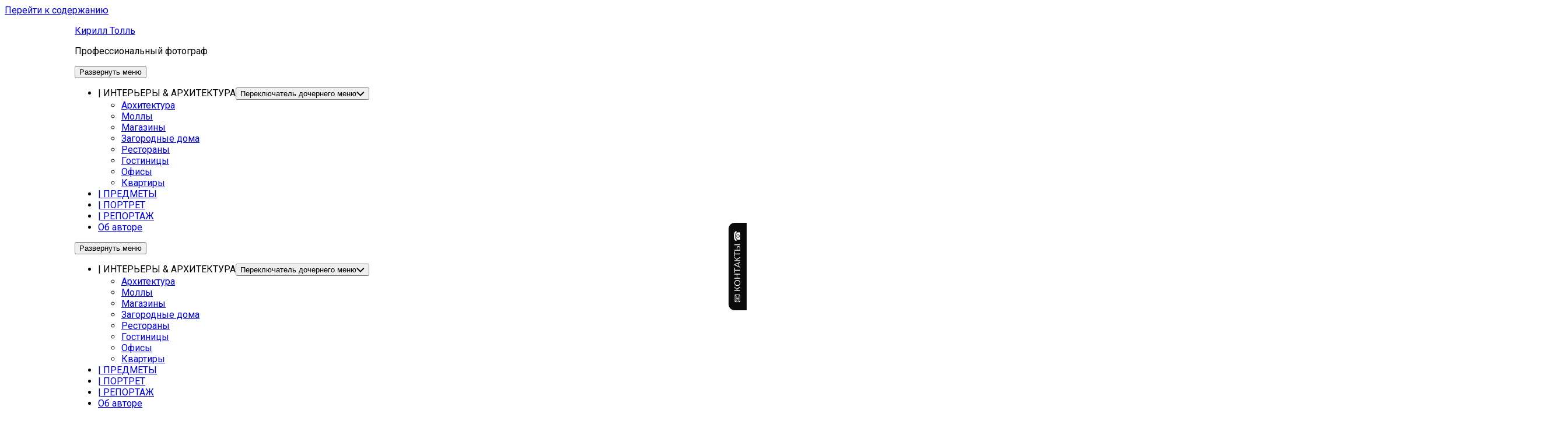

--- FILE ---
content_type: text/html; charset=UTF-8
request_url: https://color-foto.com/%D0%BF%D1%80%D0%BE%D1%84%D0%B5%D1%81%D1%81%D0%B8%D0%BE%D0%BD%D0%B0%D0%BB%D1%8C%D0%BD%D0%B0%D1%8F-%D1%81%D1%8A%D0%B5%D0%BC%D0%BA%D0%B0-%D0%B4%D0%BE%D0%BC%D0%B0/
body_size: 334421
content:
<!DOCTYPE html> 
<html class="no-js" lang="ru-RU">

<head>
	<meta charset="UTF-8">
	<meta name="viewport" content="width=device-width, initial-scale=1.0">
	<link rel="profile" href="https://gmpg.org/xfn/11">
		
	<!-- Platinum Seo Pack, version 2.4.0 by https://techblissonline.com/ -->
<title>? Пример фотосъемки кухни и гостиной комнаты &ndash; Кирилл Толль</title>
<meta name="description" content="Если требуется фотограф для съемки недвижимости, ? Звоните, здесь Вам рады, а цены рады Вам." />
<meta name="robots" content="index,follow" />
<link rel="canonical" href="https://color-foto.com/%d0%bf%d1%80%d0%be%d1%84%d0%b5%d1%81%d1%81%d0%b8%d0%be%d0%bd%d0%b0%d0%bb%d1%8c%d0%bd%d0%b0%d1%8f-%d1%81%d1%8a%d0%b5%d0%bc%d0%ba%d0%b0-%d0%b4%d0%be%d0%bc%d0%b0/" />

<!--Techblissonline Platinum SEO Pack -->

	<style>img:is([sizes="auto" i], [sizes^="auto," i]) { contain-intrinsic-size: 3000px 1500px }</style>
	<script>document.documentElement.className = document.documentElement.className.replace("no-js","js");</script>
<link rel='dns-prefetch' href='//fonts.googleapis.com' />
<link rel="alternate" type="application/rss+xml" title="Кирилл Толль &raquo; Лента" href="https://color-foto.com/feed/" />
<script type="text/javascript">
/* <![CDATA[ */
window._wpemojiSettings = {"baseUrl":"https:\/\/s.w.org\/images\/core\/emoji\/15.0.3\/72x72\/","ext":".png","svgUrl":"https:\/\/s.w.org\/images\/core\/emoji\/15.0.3\/svg\/","svgExt":".svg","source":{"concatemoji":"https:\/\/color-foto.com\/wp-includes\/js\/wp-emoji-release.min.js?ver=6.7.4"}};
/*! This file is auto-generated */
!function(i,n){var o,s,e;function c(e){try{var t={supportTests:e,timestamp:(new Date).valueOf()};sessionStorage.setItem(o,JSON.stringify(t))}catch(e){}}function p(e,t,n){e.clearRect(0,0,e.canvas.width,e.canvas.height),e.fillText(t,0,0);var t=new Uint32Array(e.getImageData(0,0,e.canvas.width,e.canvas.height).data),r=(e.clearRect(0,0,e.canvas.width,e.canvas.height),e.fillText(n,0,0),new Uint32Array(e.getImageData(0,0,e.canvas.width,e.canvas.height).data));return t.every(function(e,t){return e===r[t]})}function u(e,t,n){switch(t){case"flag":return n(e,"\ud83c\udff3\ufe0f\u200d\u26a7\ufe0f","\ud83c\udff3\ufe0f\u200b\u26a7\ufe0f")?!1:!n(e,"\ud83c\uddfa\ud83c\uddf3","\ud83c\uddfa\u200b\ud83c\uddf3")&&!n(e,"\ud83c\udff4\udb40\udc67\udb40\udc62\udb40\udc65\udb40\udc6e\udb40\udc67\udb40\udc7f","\ud83c\udff4\u200b\udb40\udc67\u200b\udb40\udc62\u200b\udb40\udc65\u200b\udb40\udc6e\u200b\udb40\udc67\u200b\udb40\udc7f");case"emoji":return!n(e,"\ud83d\udc26\u200d\u2b1b","\ud83d\udc26\u200b\u2b1b")}return!1}function f(e,t,n){var r="undefined"!=typeof WorkerGlobalScope&&self instanceof WorkerGlobalScope?new OffscreenCanvas(300,150):i.createElement("canvas"),a=r.getContext("2d",{willReadFrequently:!0}),o=(a.textBaseline="top",a.font="600 32px Arial",{});return e.forEach(function(e){o[e]=t(a,e,n)}),o}function t(e){var t=i.createElement("script");t.src=e,t.defer=!0,i.head.appendChild(t)}"undefined"!=typeof Promise&&(o="wpEmojiSettingsSupports",s=["flag","emoji"],n.supports={everything:!0,everythingExceptFlag:!0},e=new Promise(function(e){i.addEventListener("DOMContentLoaded",e,{once:!0})}),new Promise(function(t){var n=function(){try{var e=JSON.parse(sessionStorage.getItem(o));if("object"==typeof e&&"number"==typeof e.timestamp&&(new Date).valueOf()<e.timestamp+604800&&"object"==typeof e.supportTests)return e.supportTests}catch(e){}return null}();if(!n){if("undefined"!=typeof Worker&&"undefined"!=typeof OffscreenCanvas&&"undefined"!=typeof URL&&URL.createObjectURL&&"undefined"!=typeof Blob)try{var e="postMessage("+f.toString()+"("+[JSON.stringify(s),u.toString(),p.toString()].join(",")+"));",r=new Blob([e],{type:"text/javascript"}),a=new Worker(URL.createObjectURL(r),{name:"wpTestEmojiSupports"});return void(a.onmessage=function(e){c(n=e.data),a.terminate(),t(n)})}catch(e){}c(n=f(s,u,p))}t(n)}).then(function(e){for(var t in e)n.supports[t]=e[t],n.supports.everything=n.supports.everything&&n.supports[t],"flag"!==t&&(n.supports.everythingExceptFlag=n.supports.everythingExceptFlag&&n.supports[t]);n.supports.everythingExceptFlag=n.supports.everythingExceptFlag&&!n.supports.flag,n.DOMReady=!1,n.readyCallback=function(){n.DOMReady=!0}}).then(function(){return e}).then(function(){var e;n.supports.everything||(n.readyCallback(),(e=n.source||{}).concatemoji?t(e.concatemoji):e.wpemoji&&e.twemoji&&(t(e.twemoji),t(e.wpemoji)))}))}((window,document),window._wpemojiSettings);
/* ]]> */
</script>
		<style id="content-control-block-styles">
			@media (max-width: 640px) {
	.cc-hide-on-mobile {
		display: none !important;
	}
}
@media (min-width: 641px) and (max-width: 920px) {
	.cc-hide-on-tablet {
		display: none !important;
	}
}
@media (min-width: 921px) and (max-width: 1440px) {
	.cc-hide-on-desktop {
		display: none !important;
	}
}		</style>
		<style id='wp-emoji-styles-inline-css' type='text/css'>

	img.wp-smiley, img.emoji {
		display: inline !important;
		border: none !important;
		box-shadow: none !important;
		height: 1em !important;
		width: 1em !important;
		margin: 0 0.07em !important;
		vertical-align: -0.1em !important;
		background: none !important;
		padding: 0 !important;
	}
</style>
<link rel='stylesheet' id='wp-block-library-css' href='https://color-foto.com/wp-includes/css/dist/block-library/style.min.css?ver=6.7.4' type='text/css' media='all' />
<link rel='stylesheet' id='content-control-block-styles-css' href='https://color-foto.com/wp-content/plugins/content-control/dist/style-block-editor.css?ver=2.6.5' type='text/css' media='all' />
<style id='classic-theme-styles-inline-css' type='text/css'>
/*! This file is auto-generated */
.wp-block-button__link{color:#fff;background-color:#32373c;border-radius:9999px;box-shadow:none;text-decoration:none;padding:calc(.667em + 2px) calc(1.333em + 2px);font-size:1.125em}.wp-block-file__button{background:#32373c;color:#fff;text-decoration:none}
</style>
<style id='global-styles-inline-css' type='text/css'>
:root{--wp--preset--aspect-ratio--square: 1;--wp--preset--aspect-ratio--4-3: 4/3;--wp--preset--aspect-ratio--3-4: 3/4;--wp--preset--aspect-ratio--3-2: 3/2;--wp--preset--aspect-ratio--2-3: 2/3;--wp--preset--aspect-ratio--16-9: 16/9;--wp--preset--aspect-ratio--9-16: 9/16;--wp--preset--color--black: #000000;--wp--preset--color--cyan-bluish-gray: #abb8c3;--wp--preset--color--white: #ffffff;--wp--preset--color--pale-pink: #f78da7;--wp--preset--color--vivid-red: #cf2e2e;--wp--preset--color--luminous-vivid-orange: #ff6900;--wp--preset--color--luminous-vivid-amber: #fcb900;--wp--preset--color--light-green-cyan: #7bdcb5;--wp--preset--color--vivid-green-cyan: #00d084;--wp--preset--color--pale-cyan-blue: #8ed1fc;--wp--preset--color--vivid-cyan-blue: #0693e3;--wp--preset--color--vivid-purple: #9b51e0;--wp--preset--gradient--vivid-cyan-blue-to-vivid-purple: linear-gradient(135deg,rgba(6,147,227,1) 0%,rgb(155,81,224) 100%);--wp--preset--gradient--light-green-cyan-to-vivid-green-cyan: linear-gradient(135deg,rgb(122,220,180) 0%,rgb(0,208,130) 100%);--wp--preset--gradient--luminous-vivid-amber-to-luminous-vivid-orange: linear-gradient(135deg,rgba(252,185,0,1) 0%,rgba(255,105,0,1) 100%);--wp--preset--gradient--luminous-vivid-orange-to-vivid-red: linear-gradient(135deg,rgba(255,105,0,1) 0%,rgb(207,46,46) 100%);--wp--preset--gradient--very-light-gray-to-cyan-bluish-gray: linear-gradient(135deg,rgb(238,238,238) 0%,rgb(169,184,195) 100%);--wp--preset--gradient--cool-to-warm-spectrum: linear-gradient(135deg,rgb(74,234,220) 0%,rgb(151,120,209) 20%,rgb(207,42,186) 40%,rgb(238,44,130) 60%,rgb(251,105,98) 80%,rgb(254,248,76) 100%);--wp--preset--gradient--blush-light-purple: linear-gradient(135deg,rgb(255,206,236) 0%,rgb(152,150,240) 100%);--wp--preset--gradient--blush-bordeaux: linear-gradient(135deg,rgb(254,205,165) 0%,rgb(254,45,45) 50%,rgb(107,0,62) 100%);--wp--preset--gradient--luminous-dusk: linear-gradient(135deg,rgb(255,203,112) 0%,rgb(199,81,192) 50%,rgb(65,88,208) 100%);--wp--preset--gradient--pale-ocean: linear-gradient(135deg,rgb(255,245,203) 0%,rgb(182,227,212) 50%,rgb(51,167,181) 100%);--wp--preset--gradient--electric-grass: linear-gradient(135deg,rgb(202,248,128) 0%,rgb(113,206,126) 100%);--wp--preset--gradient--midnight: linear-gradient(135deg,rgb(2,3,129) 0%,rgb(40,116,252) 100%);--wp--preset--font-size--small: 13px;--wp--preset--font-size--medium: 20px;--wp--preset--font-size--large: 36px;--wp--preset--font-size--x-large: 42px;--wp--preset--spacing--20: 0.44rem;--wp--preset--spacing--30: 0.67rem;--wp--preset--spacing--40: 1rem;--wp--preset--spacing--50: 1.5rem;--wp--preset--spacing--60: 2.25rem;--wp--preset--spacing--70: 3.38rem;--wp--preset--spacing--80: 5.06rem;--wp--preset--shadow--natural: 6px 6px 9px rgba(0, 0, 0, 0.2);--wp--preset--shadow--deep: 12px 12px 50px rgba(0, 0, 0, 0.4);--wp--preset--shadow--sharp: 6px 6px 0px rgba(0, 0, 0, 0.2);--wp--preset--shadow--outlined: 6px 6px 0px -3px rgba(255, 255, 255, 1), 6px 6px rgba(0, 0, 0, 1);--wp--preset--shadow--crisp: 6px 6px 0px rgba(0, 0, 0, 1);}:where(.is-layout-flex){gap: 0.5em;}:where(.is-layout-grid){gap: 0.5em;}body .is-layout-flex{display: flex;}.is-layout-flex{flex-wrap: wrap;align-items: center;}.is-layout-flex > :is(*, div){margin: 0;}body .is-layout-grid{display: grid;}.is-layout-grid > :is(*, div){margin: 0;}:where(.wp-block-columns.is-layout-flex){gap: 2em;}:where(.wp-block-columns.is-layout-grid){gap: 2em;}:where(.wp-block-post-template.is-layout-flex){gap: 1.25em;}:where(.wp-block-post-template.is-layout-grid){gap: 1.25em;}.has-black-color{color: var(--wp--preset--color--black) !important;}.has-cyan-bluish-gray-color{color: var(--wp--preset--color--cyan-bluish-gray) !important;}.has-white-color{color: var(--wp--preset--color--white) !important;}.has-pale-pink-color{color: var(--wp--preset--color--pale-pink) !important;}.has-vivid-red-color{color: var(--wp--preset--color--vivid-red) !important;}.has-luminous-vivid-orange-color{color: var(--wp--preset--color--luminous-vivid-orange) !important;}.has-luminous-vivid-amber-color{color: var(--wp--preset--color--luminous-vivid-amber) !important;}.has-light-green-cyan-color{color: var(--wp--preset--color--light-green-cyan) !important;}.has-vivid-green-cyan-color{color: var(--wp--preset--color--vivid-green-cyan) !important;}.has-pale-cyan-blue-color{color: var(--wp--preset--color--pale-cyan-blue) !important;}.has-vivid-cyan-blue-color{color: var(--wp--preset--color--vivid-cyan-blue) !important;}.has-vivid-purple-color{color: var(--wp--preset--color--vivid-purple) !important;}.has-black-background-color{background-color: var(--wp--preset--color--black) !important;}.has-cyan-bluish-gray-background-color{background-color: var(--wp--preset--color--cyan-bluish-gray) !important;}.has-white-background-color{background-color: var(--wp--preset--color--white) !important;}.has-pale-pink-background-color{background-color: var(--wp--preset--color--pale-pink) !important;}.has-vivid-red-background-color{background-color: var(--wp--preset--color--vivid-red) !important;}.has-luminous-vivid-orange-background-color{background-color: var(--wp--preset--color--luminous-vivid-orange) !important;}.has-luminous-vivid-amber-background-color{background-color: var(--wp--preset--color--luminous-vivid-amber) !important;}.has-light-green-cyan-background-color{background-color: var(--wp--preset--color--light-green-cyan) !important;}.has-vivid-green-cyan-background-color{background-color: var(--wp--preset--color--vivid-green-cyan) !important;}.has-pale-cyan-blue-background-color{background-color: var(--wp--preset--color--pale-cyan-blue) !important;}.has-vivid-cyan-blue-background-color{background-color: var(--wp--preset--color--vivid-cyan-blue) !important;}.has-vivid-purple-background-color{background-color: var(--wp--preset--color--vivid-purple) !important;}.has-black-border-color{border-color: var(--wp--preset--color--black) !important;}.has-cyan-bluish-gray-border-color{border-color: var(--wp--preset--color--cyan-bluish-gray) !important;}.has-white-border-color{border-color: var(--wp--preset--color--white) !important;}.has-pale-pink-border-color{border-color: var(--wp--preset--color--pale-pink) !important;}.has-vivid-red-border-color{border-color: var(--wp--preset--color--vivid-red) !important;}.has-luminous-vivid-orange-border-color{border-color: var(--wp--preset--color--luminous-vivid-orange) !important;}.has-luminous-vivid-amber-border-color{border-color: var(--wp--preset--color--luminous-vivid-amber) !important;}.has-light-green-cyan-border-color{border-color: var(--wp--preset--color--light-green-cyan) !important;}.has-vivid-green-cyan-border-color{border-color: var(--wp--preset--color--vivid-green-cyan) !important;}.has-pale-cyan-blue-border-color{border-color: var(--wp--preset--color--pale-cyan-blue) !important;}.has-vivid-cyan-blue-border-color{border-color: var(--wp--preset--color--vivid-cyan-blue) !important;}.has-vivid-purple-border-color{border-color: var(--wp--preset--color--vivid-purple) !important;}.has-vivid-cyan-blue-to-vivid-purple-gradient-background{background: var(--wp--preset--gradient--vivid-cyan-blue-to-vivid-purple) !important;}.has-light-green-cyan-to-vivid-green-cyan-gradient-background{background: var(--wp--preset--gradient--light-green-cyan-to-vivid-green-cyan) !important;}.has-luminous-vivid-amber-to-luminous-vivid-orange-gradient-background{background: var(--wp--preset--gradient--luminous-vivid-amber-to-luminous-vivid-orange) !important;}.has-luminous-vivid-orange-to-vivid-red-gradient-background{background: var(--wp--preset--gradient--luminous-vivid-orange-to-vivid-red) !important;}.has-very-light-gray-to-cyan-bluish-gray-gradient-background{background: var(--wp--preset--gradient--very-light-gray-to-cyan-bluish-gray) !important;}.has-cool-to-warm-spectrum-gradient-background{background: var(--wp--preset--gradient--cool-to-warm-spectrum) !important;}.has-blush-light-purple-gradient-background{background: var(--wp--preset--gradient--blush-light-purple) !important;}.has-blush-bordeaux-gradient-background{background: var(--wp--preset--gradient--blush-bordeaux) !important;}.has-luminous-dusk-gradient-background{background: var(--wp--preset--gradient--luminous-dusk) !important;}.has-pale-ocean-gradient-background{background: var(--wp--preset--gradient--pale-ocean) !important;}.has-electric-grass-gradient-background{background: var(--wp--preset--gradient--electric-grass) !important;}.has-midnight-gradient-background{background: var(--wp--preset--gradient--midnight) !important;}.has-small-font-size{font-size: var(--wp--preset--font-size--small) !important;}.has-medium-font-size{font-size: var(--wp--preset--font-size--medium) !important;}.has-large-font-size{font-size: var(--wp--preset--font-size--large) !important;}.has-x-large-font-size{font-size: var(--wp--preset--font-size--x-large) !important;}
:where(.wp-block-post-template.is-layout-flex){gap: 1.25em;}:where(.wp-block-post-template.is-layout-grid){gap: 1.25em;}
:where(.wp-block-columns.is-layout-flex){gap: 2em;}:where(.wp-block-columns.is-layout-grid){gap: 2em;}
:root :where(.wp-block-pullquote){font-size: 1.5em;line-height: 1.6;}
</style>
<link rel='stylesheet' id='simple-spoiler-style-css' href='https://color-foto.com/wp-content/plugins/simple-spoiler/css/simple-spoiler.min.css?ver=1.5' type='text/css' media='all' />
<link rel='stylesheet' id='rt-fontawsome-css' href='https://color-foto.com/wp-content/plugins/the-post-grid/assets/vendor/font-awesome/css/font-awesome.min.css?ver=7.8.8' type='text/css' media='all' />
<link rel='stylesheet' id='rt-tpg-shortcode-css' href='https://color-foto.com/wp-content/plugins/the-post-grid/assets/css/tpg-shortcode.min.css?ver=7.8.8' type='text/css' media='all' />
<link rel='stylesheet' id='fancybox-0-css' href='https://color-foto.com/wp-content/plugins/nextgen-gallery/static/Lightbox/fancybox/jquery.fancybox-1.3.4.css?ver=4.0.3' type='text/css' media='all' />
<link rel='stylesheet' id='gridframe-style-css' href='https://color-foto.com/wp-content/themes/gridframe/style.css?ver=6.7.4' type='text/css' media='all' />
<style id='gridframe-style-inline-css' type='text/css'>
body { font-family: "Roboto", Arial, sans-serif; }
.full-width .container-inner { max-width: 1024px; margin-left: auto; margin-right: auto; }

.entry-media { max-width: 889px; }
				

.entry > :not(.alignfull),
.entry-header,
.entry-footer { max-width: 954px; }
				

.type-portfolio-inner { padding-top: 0px; padding-left: 0px; padding-right: 0px; }
				
.site-title a img { max-height: 40px; }

</style>
<link rel='stylesheet' id='gridframe-responsive-css' href='https://color-foto.com/wp-content/themes/gridframe/responsive.css?ver=6.7.4' type='text/css' media='all' />
<link rel='stylesheet' id='gridframe-font-awesome-css' href='https://color-foto.com/wp-content/themes/gridframe/fonts/all.min.css?ver=6.7.4' type='text/css' media='all' />
<link rel='stylesheet' id='roboto-css' href='//fonts.googleapis.com/css?family=Roboto%3A400%2C300italic%2C300%2C400italic%2C700&#038;subset=latin%2Clatin-ext&#038;ver=6.7.4' type='text/css' media='all' />
<script type="text/javascript" src="https://color-foto.com/wp-includes/js/jquery/jquery.min.js?ver=3.7.1" id="jquery-core-js"></script>
<script type="text/javascript" src="https://color-foto.com/wp-includes/js/jquery/jquery-migrate.min.js?ver=3.4.1" id="jquery-migrate-js"></script>
<script type="text/javascript" id="photocrati_ajax-js-extra">
/* <![CDATA[ */
var photocrati_ajax = {"url":"https:\/\/color-foto.com\/index.php?photocrati_ajax=1","rest_url":"https:\/\/color-foto.com\/wp-json\/","wp_home_url":"https:\/\/color-foto.com","wp_site_url":"https:\/\/color-foto.com","wp_root_url":"https:\/\/color-foto.com","wp_plugins_url":"https:\/\/color-foto.com\/wp-content\/plugins","wp_content_url":"https:\/\/color-foto.com\/wp-content","wp_includes_url":"https:\/\/color-foto.com\/wp-includes\/","ngg_param_slug":"nggallery","rest_nonce":"ba72d40e6f"};
/* ]]> */
</script>
<script type="text/javascript" src="https://color-foto.com/wp-content/plugins/nextgen-gallery/static/Legacy/ajax.min.js?ver=4.0.3" id="photocrati_ajax-js"></script>
<script type="text/javascript" src="https://color-foto.com/wp-content/themes/gridframe/js/magic-grid.min.js?ver=6.7.4" id="gridframe-magic-grid-js"></script>
<script type="text/javascript" src="https://color-foto.com/wp-content/themes/gridframe/js/slick.min.js?ver=6.7.4" id="gridframe-slick-js"></script>
<link rel="https://api.w.org/" href="https://color-foto.com/wp-json/" /><link rel="alternate" title="JSON" type="application/json" href="https://color-foto.com/wp-json/wp/v2/posts/3620" /><link rel="EditURI" type="application/rsd+xml" title="RSD" href="https://color-foto.com/xmlrpc.php?rsd" />
<meta name="generator" content="WordPress 6.7.4" />
<link rel="canonical" href="https://color-foto.com/%d0%bf%d1%80%d0%be%d1%84%d0%b5%d1%81%d1%81%d0%b8%d0%be%d0%bd%d0%b0%d0%bb%d1%8c%d0%bd%d0%b0%d1%8f-%d1%81%d1%8a%d0%b5%d0%bc%d0%ba%d0%b0-%d0%b4%d0%be%d0%bc%d0%b0/" />
<link rel='shortlink' href='https://color-foto.com/?p=3620' />
<link rel="alternate" title="oEmbed (JSON)" type="application/json+oembed" href="https://color-foto.com/wp-json/oembed/1.0/embed?url=https%3A%2F%2Fcolor-foto.com%2F%25d0%25bf%25d1%2580%25d0%25be%25d1%2584%25d0%25b5%25d1%2581%25d1%2581%25d0%25b8%25d0%25be%25d0%25bd%25d0%25b0%25d0%25bb%25d1%258c%25d0%25bd%25d0%25b0%25d1%258f-%25d1%2581%25d1%258a%25d0%25b5%25d0%25bc%25d0%25ba%25d0%25b0-%25d0%25b4%25d0%25be%25d0%25bc%25d0%25b0%2F" />
<link rel="alternate" title="oEmbed (XML)" type="text/xml+oembed" href="https://color-foto.com/wp-json/oembed/1.0/embed?url=https%3A%2F%2Fcolor-foto.com%2F%25d0%25bf%25d1%2580%25d0%25be%25d1%2584%25d0%25b5%25d1%2581%25d1%2581%25d0%25b8%25d0%25be%25d0%25bd%25d0%25b0%25d0%25bb%25d1%258c%25d0%25bd%25d0%25b0%25d1%258f-%25d1%2581%25d1%258a%25d0%25b5%25d0%25bc%25d0%25ba%25d0%25b0-%25d0%25b4%25d0%25be%25d0%25bc%25d0%25b0%2F&#038;format=xml" />
<style type="text/css">
		.spoiler-head {
			background: #f1f1f1;
			border: 1px solid #dddddd;
		}
		.spoiler-body {
			background: #fbfbfb;
			border-width: 0 1px 1px 1px;
			border-style: solid;
			border-color: #dddddd;
		}
	</style>        <style>
            :root {
                --tpg-primary-color: #0d6efd;
                --tpg-secondary-color: #0654c4;
                --tpg-primary-light: #c4d0ff
            }

                        body .rt-tpg-container .rt-loading,
            body #bottom-script-loader .rt-ball-clip-rotate {
                color: #0367bf !important;
            }

                    </style>
		
<style type='text/css'>
/* START Styles Simple Side Tab v2.2.2 */
#rum_sst_tab {
    font-family: Verdana, sans-serif;
    top: 350px;
    background-color: #0a0a0a;
    color: #ffffff;
    border-style: solid;
    border-width: 0px;
}

#rum_sst_tab:hover {
    background-color: #a4a4a4;
}
.rum_sst_contents {
    position:fixed;
    margin:0;
    padding:6px 13px 8px 13px;
    text-decoration:none;
    text-align:center;
    font-size:15px;
    font-weight:normal;
    border-style:solid;
    display:block;
    z-index:100000;
}
.rum_sst_left {
    left:-2px;
    cursor: pointer;
    -webkit-transform-origin:0 0;
    -moz-transform-origin:0 0;
    -o-transform-origin:0 0;
    -ms-transform-origin:0 0;
    -webkit-transform:rotate(270deg);
    -moz-transform:rotate(270deg);
    -ms-transform:rotate(270deg);
    -o-transform:rotate(270deg);
    transform:rotate(270deg);
    -moz-border-radius-bottomright:10px;
    border-bottom-right-radius:10px;
    -moz-border-radius-bottomleft:10px;
    border-bottom-left-radius:10px;
}
.rum_sst_right {
    right:-1px;
    cursor: pointer;
    -webkit-transform-origin:100% 100%;
    -moz-transform-origin:100% 100%;
    -o-transform-origin:100% 100%;
    -ms-transform-origin:100% 100%;
    -webkit-transform:rotate(-90deg);
    -moz-transform:rotate(-90deg);
    -ms-transform:rotate(-90deg);
    -o-transform:rotate(-90deg);
    transform:rotate(-90deg);
    -moz-border-radius-topright:10px;
    border-top-right-radius:10px;
    -moz-border-radius-topleft:10px;
    border-top-left-radius:10px;
}
.rum_sst_right.less-ie-9 {
    right:-120px;
    filter: progid:DXImageTransform.Microsoft.BasicImage(rotation=1);
}
.rum_sst_left.less-ie-9 {
    filter: progid:DXImageTransform.Microsoft.BasicImage(rotation=3);
}
/* END Styles Simple Side Tab */
</style>
<link rel="icon" href="https://color-foto.com/wp-content/uploads/2021/01/favicon.gif" sizes="32x32" />
<link rel="icon" href="https://color-foto.com/wp-content/uploads/2021/01/favicon.gif" sizes="192x192" />
<link rel="apple-touch-icon" href="https://color-foto.com/wp-content/uploads/2021/01/favicon.gif" />
<meta name="msapplication-TileImage" content="https://color-foto.com/wp-content/uploads/2021/01/favicon.gif" />
<style id="kirki-inline-styles"></style></head>

<body class="post-template-default single single-post postid-3620 single-format-standard rttpg rttpg-7.8.8 radius-frontend rttpg-body-wrap col-1c full-width mobile-menu mobile-sidebar-hide logged-out">
	
	
	
	
	<!-- Yandex.Metrika counter -->
<script type="text/javascript" >
   (function(m,e,t,r,i,k,a){m[i]=m[i]||function(){(m[i].a=m[i].a||[]).push(arguments)};
   m[i].l=1*new Date();
   for (var j = 0; j < document.scripts.length; j++) {if (document.scripts[j].src === r) { return; }}
   k=e.createElement(t),a=e.getElementsByTagName(t)[0],k.async=1,k.src=r,a.parentNode.insertBefore(k,a)})
   (window, document, "script", "https://mc.yandex.ru/metrika/tag.js", "ym");

   ym(70915522, "init", {
        clickmap:true,
        trackLinks:true,
        accurateTrackBounce:true,
        webvisor:true
   });
</script>
<noscript><div><img src="https://mc.yandex.ru/watch/70915522" style="position:absolute; left:-9999px;" alt="" /></div></noscript>
<!-- /Yandex.Metrika counter -->
	
	
	
	
	
	


<a class="skip-link screen-reader-text" href="#page">Перейти к содержанию</a>

<div id="wrapper">
	
		
	<header id="header" class="hide-on-scroll-down nav-menu-dropdown-left">

		<div class="container-inner group">
			
			<div id="header-top" class="group">
			
				<p class="site-title"><a href="https://color-foto.com/" rel="home">Кирилл Толль</a></p>
									<p class="site-description">Профессиональный фотограф</p>
								
									<div id="wrap-nav-header" class="wrap-nav">
								<nav id="nav-header-nav" class="main-navigation nav-menu">
			<button class="menu-toggle" aria-controls="primary-menu" aria-expanded="false">
				<span class="screen-reader-text">Развернуть меню</span><div class="menu-toggle-icon"><span></span><span></span><span></span></div>			</button>
			<div class="menu-000-22-%d1%85%d0%be%d1%83%d0%bc%d0%bf%d0%b5%d0%b9%d0%b4%d0%b6-container"><ul id="nav-header" class="menu"><li id="menu-item-44189" class="menu-item menu-item-type-custom menu-item-object-custom menu-item-has-children menu-item-44189"><span class="menu-item-wrapper has-arrow"><a title="Фотосессии представлены по разделам работ">|  ИНТЕРЬЕРЫ &#038; АРХИТЕКТУРА</a><button onClick="alxMediaMenu.toggleItem(this)"><span class="screen-reader-text">Переключатель дочернего меню</span><svg class="svg-icon" aria-hidden="true" role="img" focusable="false" xmlns="http://www.w3.org/2000/svg" width="14" height="8" viewBox="0 0 20 12"><polygon fill="" fill-rule="evenodd" points="1319.899 365.778 1327.678 358 1329.799 360.121 1319.899 370.021 1310 360.121 1312.121 358" transform="translate(-1310 -358)"></polygon></svg></button></span>
<ul class="sub-menu">
	<li id="menu-item-49068" class="menu-item menu-item-type-custom menu-item-object-custom menu-item-49068"><span class="menu-item-wrapper"><a href="https://interior.color-foto.com/arhitekturnaya-fotosemka-dlya-biznesa/">Архитектура</a></span></li>
	<li id="menu-item-49065" class="menu-item menu-item-type-custom menu-item-object-custom menu-item-49065"><span class="menu-item-wrapper"><a href="https://color-foto.com/%d0%b8%d0%bd%d1%82%d0%b5%d1%80%d1%8c%d0%b5%d1%80%d0%bd%d1%8b%d0%b5-%d1%84%d0%be%d1%82%d0%be%d1%81%d1%8a%d0%b5%d0%bc%d0%ba%d0%b8-%d0%b2-%d0%bc%d0%be%d1%81%d0%ba%d0%b2%d0%b5/">Моллы</a></span></li>
	<li id="menu-item-49060" class="menu-item menu-item-type-custom menu-item-object-custom menu-item-49060"><span class="menu-item-wrapper"><a href="https://color-foto.com/рекламная-съемка-бутика/">Магазины</a></span></li>
	<li id="menu-item-49058" class="menu-item menu-item-type-custom menu-item-object-custom menu-item-49058"><span class="menu-item-wrapper"><a href="https://color-foto.com/zagorodnie-doma-fotograf/">Загородные дома</a></span></li>
	<li id="menu-item-49061" class="menu-item menu-item-type-custom menu-item-object-custom menu-item-49061"><span class="menu-item-wrapper"><a href="https://color-foto.com/fotosessii-restoranov-fotosemki-kafe-interernii-fotograf/">Рестораны</a></span></li>
	<li id="menu-item-49063" class="menu-item menu-item-type-custom menu-item-object-custom menu-item-49063"><span class="menu-item-wrapper"><a href="https://color-foto.com/reklamnaya-fotosemka-apartamentov-gostinitsy/">Гостиницы</a></span></li>
	<li id="menu-item-49066" class="menu-item menu-item-type-custom menu-item-object-custom menu-item-49066"><span class="menu-item-wrapper"><a href="https://color-foto.com/%d1%84%d0%be%d1%82%d0%be%d0%b3%d1%80%d0%b0%d1%84-%d0%be%d1%84%d0%b8%d1%81%d0%bd%d1%8b%d1%85-%d0%b8%d0%bd%d1%82%d0%b5%d1%80%d1%8c%d0%b5%d1%80%d0%be%d0%b2/">Офисы</a></span></li>
	<li id="menu-item-49062" class="menu-item menu-item-type-custom menu-item-object-custom menu-item-49062"><span class="menu-item-wrapper"><a href="https://color-foto.com/%e2%87%92%d0%bf%d1%80%d0%b0%d0%b9%d1%81-%d0%bd%d0%b0-%d1%84%d0%be%d1%82%d0%be%d1%81%d1%8a%d0%b5%d0%bc%d0%ba%d1%83-%d0%bd%d0%b5%d0%b4%d0%b2%d0%b8%d0%b6%d0%b8%d0%bc%d0%be%d1%81%d1%82%d0%b8/">Квартиры</a></span></li>
</ul>
</li>
<li id="menu-item-31807" class="menu-item menu-item-type-custom menu-item-object-custom menu-item-31807"><span class="menu-item-wrapper"><a href="https://color-foto.com/%D0%BF%D1%80%D0%B5%D0%B4%D0%BC%D0%B5%D1%82%D0%BD%D0%B0%D1%8F-%D1%84%D0%BE%D1%82%D0%BE%D1%81%D1%8A%D0%B5%D0%BC%D0%BA%D0%B0/" title="Предметная фотосъемка">| ПРЕДМЕТЫ</a></span></li>
<li id="menu-item-31805" class="menu-item menu-item-type-custom menu-item-object-custom menu-item-31805"><span class="menu-item-wrapper"><a href="https://color-foto.com/%d1%81%d1%82%d1%83%d0%b4%d0%b8%d0%b9%d0%bd%d0%b0%d1%8f-%d1%84%d0%be%d1%82%d0%be%d1%81%d1%8a%d0%b5%d0%bc%d0%ba%d0%b0-%d0%bf%d0%be%d1%80%d1%82%d1%80%d0%b5%d1%82%d0%b0-%d0%b2-%d0%bc%d1%81%d0%ba/" title="Студийные и выездные фотосессии">| ПОРТРЕТ</a></span></li>
<li id="menu-item-40225" class="menu-item menu-item-type-custom menu-item-object-custom menu-item-40225"><span class="menu-item-wrapper"><a href="https://color-foto.com/стоимость-репортажных-фотосессий-ва/" title="Репортажные фотосессии">| РЕПОРТАЖ</a></span></li>
<li id="menu-item-38887" class="menu-item menu-item-type-custom menu-item-object-custom menu-item-home menu-item-38887"><span class="menu-item-wrapper"><a href="https://color-foto.com/#avtobio" title="Биография и профессиональное резюме">Об авторе</a></span></li>
</ul></div>		</nav>
							</div>
								
									<div id="wrap-nav-mobile" class="wrap-nav">
								<nav id="nav-mobile-nav" class="main-navigation nav-menu">
			<button class="menu-toggle" aria-controls="primary-menu" aria-expanded="false">
				<span class="screen-reader-text">Развернуть меню</span><div class="menu-toggle-icon"><span></span><span></span><span></span></div>			</button>
			<div class="menu-000-22-%d1%85%d0%be%d1%83%d0%bc%d0%bf%d0%b5%d0%b9%d0%b4%d0%b6-container"><ul id="nav-mobile" class="menu"><li class="menu-item menu-item-type-custom menu-item-object-custom menu-item-has-children menu-item-44189"><span class="menu-item-wrapper has-arrow"><a title="Фотосессии представлены по разделам работ">|  ИНТЕРЬЕРЫ &#038; АРХИТЕКТУРА</a><button onClick="alxMediaMenu.toggleItem(this)"><span class="screen-reader-text">Переключатель дочернего меню</span><svg class="svg-icon" aria-hidden="true" role="img" focusable="false" xmlns="http://www.w3.org/2000/svg" width="14" height="8" viewBox="0 0 20 12"><polygon fill="" fill-rule="evenodd" points="1319.899 365.778 1327.678 358 1329.799 360.121 1319.899 370.021 1310 360.121 1312.121 358" transform="translate(-1310 -358)"></polygon></svg></button></span>
<ul class="sub-menu">
	<li class="menu-item menu-item-type-custom menu-item-object-custom menu-item-49068"><span class="menu-item-wrapper"><a href="https://interior.color-foto.com/arhitekturnaya-fotosemka-dlya-biznesa/">Архитектура</a></span></li>
	<li class="menu-item menu-item-type-custom menu-item-object-custom menu-item-49065"><span class="menu-item-wrapper"><a href="https://color-foto.com/%d0%b8%d0%bd%d1%82%d0%b5%d1%80%d1%8c%d0%b5%d1%80%d0%bd%d1%8b%d0%b5-%d1%84%d0%be%d1%82%d0%be%d1%81%d1%8a%d0%b5%d0%bc%d0%ba%d0%b8-%d0%b2-%d0%bc%d0%be%d1%81%d0%ba%d0%b2%d0%b5/">Моллы</a></span></li>
	<li class="menu-item menu-item-type-custom menu-item-object-custom menu-item-49060"><span class="menu-item-wrapper"><a href="https://color-foto.com/рекламная-съемка-бутика/">Магазины</a></span></li>
	<li class="menu-item menu-item-type-custom menu-item-object-custom menu-item-49058"><span class="menu-item-wrapper"><a href="https://color-foto.com/zagorodnie-doma-fotograf/">Загородные дома</a></span></li>
	<li class="menu-item menu-item-type-custom menu-item-object-custom menu-item-49061"><span class="menu-item-wrapper"><a href="https://color-foto.com/fotosessii-restoranov-fotosemki-kafe-interernii-fotograf/">Рестораны</a></span></li>
	<li class="menu-item menu-item-type-custom menu-item-object-custom menu-item-49063"><span class="menu-item-wrapper"><a href="https://color-foto.com/reklamnaya-fotosemka-apartamentov-gostinitsy/">Гостиницы</a></span></li>
	<li class="menu-item menu-item-type-custom menu-item-object-custom menu-item-49066"><span class="menu-item-wrapper"><a href="https://color-foto.com/%d1%84%d0%be%d1%82%d0%be%d0%b3%d1%80%d0%b0%d1%84-%d0%be%d1%84%d0%b8%d1%81%d0%bd%d1%8b%d1%85-%d0%b8%d0%bd%d1%82%d0%b5%d1%80%d1%8c%d0%b5%d1%80%d0%be%d0%b2/">Офисы</a></span></li>
	<li class="menu-item menu-item-type-custom menu-item-object-custom menu-item-49062"><span class="menu-item-wrapper"><a href="https://color-foto.com/%e2%87%92%d0%bf%d1%80%d0%b0%d0%b9%d1%81-%d0%bd%d0%b0-%d1%84%d0%be%d1%82%d0%be%d1%81%d1%8a%d0%b5%d0%bc%d0%ba%d1%83-%d0%bd%d0%b5%d0%b4%d0%b2%d0%b8%d0%b6%d0%b8%d0%bc%d0%be%d1%81%d1%82%d0%b8/">Квартиры</a></span></li>
</ul>
</li>
<li class="menu-item menu-item-type-custom menu-item-object-custom menu-item-31807"><span class="menu-item-wrapper"><a href="https://color-foto.com/%D0%BF%D1%80%D0%B5%D0%B4%D0%BC%D0%B5%D1%82%D0%BD%D0%B0%D1%8F-%D1%84%D0%BE%D1%82%D0%BE%D1%81%D1%8A%D0%B5%D0%BC%D0%BA%D0%B0/" title="Предметная фотосъемка">| ПРЕДМЕТЫ</a></span></li>
<li class="menu-item menu-item-type-custom menu-item-object-custom menu-item-31805"><span class="menu-item-wrapper"><a href="https://color-foto.com/%d1%81%d1%82%d1%83%d0%b4%d0%b8%d0%b9%d0%bd%d0%b0%d1%8f-%d1%84%d0%be%d1%82%d0%be%d1%81%d1%8a%d0%b5%d0%bc%d0%ba%d0%b0-%d0%bf%d0%be%d1%80%d1%82%d1%80%d0%b5%d1%82%d0%b0-%d0%b2-%d0%bc%d1%81%d0%ba/" title="Студийные и выездные фотосессии">| ПОРТРЕТ</a></span></li>
<li class="menu-item menu-item-type-custom menu-item-object-custom menu-item-40225"><span class="menu-item-wrapper"><a href="https://color-foto.com/стоимость-репортажных-фотосессий-ва/" title="Репортажные фотосессии">| РЕПОРТАЖ</a></span></li>
<li class="menu-item menu-item-type-custom menu-item-object-custom menu-item-home menu-item-38887"><span class="menu-item-wrapper"><a href="https://color-foto.com/#avtobio" title="Биография и профессиональное резюме">Об авторе</a></span></li>
</ul></div>		</nav>
							</div>
							
			</div>
			
			<div id="header-bottom" class="group">
			
							
							
			</div>
			
						
		</div>
		
	</header><!--/#header-->
	
	<div class="main container-inner" id="page">
		<div class="main-inner group">
<div class="content">

		 <article id="post-3620" class="post-3620 post type-post status-publish format-standard has-post-thumbnail hentry category-384 category-quotes_from_books2 category-reportazh category-esse1 category-lecture tag-professionalnaya-reklamnaya-semka-predmeti-i-intereri tag-293">	
			
			 <div class="post-wrapper group"> 
				
							
				 

				<header class="entry-header group">
					<h1 class="entry-title">Фотосъемка загородных домов. Два объекта для мебельщика и дизайнера</h1>
				</header>
				<div class="entry-content">
					<div class="entry themeform">	
						<div>
<p><strong><a title="Загородные дома. Образование цен на фотографииъемку " href="https://color-foto.com/fotokatalog/#pr"><img decoding="async" class="alignright wp-image-42812" title="Детали прайса на фотографии большого дома" src="https://color-foto.com/wp-content/uploads/%D1%81%D0%BA%D0%BE%D0%BB%D1%8C%D0%BA%D0%BE-%D1%81%D1%82%D0%BE%D1%8F%D1%82-%D1%83%D1%81%D0%BB%D1%83%D0%B3%D0%B8-%D1%84%D0%BE%D1%82%D0%BE%D0%B3%D1%80%D0%B0%D1%84%D0%B0.jpg" alt="Большой дом за городом. Цены за съемку" width="120" height="29"></a></strong>Первая съемка ( <a href="#Check-out-my-new-project-photographer-1"><span style="text-decoration: underline;"><em><strong>1↴</strong> </em></span></a>&nbsp;) большого загородного дома была заказана &#171;деревянщиком&#187;. Т.е. тем, кто делал все эти лестницы, шкафы, поверхности стен, которые тоже деревянные. Вторая съемка ( <a href="#Check-out-my-new-project-photographer-2"><span style="text-decoration: underline;"><em><strong>2↴</strong> </em></span></a>&nbsp;) сделана для дизайнера. Основной сложностью было то, что объект сдан и обжит. Т.е. каждый кадр нуждался в тщательной уборке.&nbsp;&nbsp;</p>
</div>
<div class="repost">
<div style="text-align: left;">
<div dir="ltr">
<p>&nbsp;</p>
</div>
<div dir="ltr">
<div class="separator">
<div style="text-align: center;"><a href="https://blogger.googleusercontent.com/img/b/R29vZ2xl/AVvXsEhNtDdp53YtjNPrOUAlE8YO-gpNJDFzs2kliVJG0A7yRPJvQb1Nb1w8Bq8aoP9erFzEU-bslNB5kUcTtOjR-S7EApvEkUKkDI0S5GDDSv1FXNpfqgPAr1zJyvx7nH8rzbk3CSfJhjxiVMmfyUlYgcb6q4liPHoUTTuJysR-C6_BYp8-iXqvUENkPT6rvnXg/s3441/%D1%8D%D0%BA%D1%81%D1%82%D0%B5%D1%80%D1%8C%D0%B5%D1%80%20%D0%B7%D0%B0%D0%B3%D0%BE%D1%80%D0%BE%D0%B4%D0%BD%D0%BE%D0%B3%D0%BE%20%D0%B4%D0%BE%D0%BC%D0%B0%20%20(5).jpg"><img fetchpriority="high" decoding="async" title="Качественные фото объектов недвижимости для увеличения продаж - работа фотографа Кирилла Толль" src="https://blogger.googleusercontent.com/img/b/R29vZ2xl/AVvXsEhNtDdp53YtjNPrOUAlE8YO-gpNJDFzs2kliVJG0A7yRPJvQb1Nb1w8Bq8aoP9erFzEU-bslNB5kUcTtOjR-S7EApvEkUKkDI0S5GDDSv1FXNpfqgPAr1zJyvx7nH8rzbk3CSfJhjxiVMmfyUlYgcb6q4liPHoUTTuJysR-C6_BYp8-iXqvUENkPT6rvnXg/w640-h426-rw/%D1%8D%D0%BA%D1%81%D1%82%D0%B5%D1%80%D1%8C%D0%B5%D1%80%20%D0%B7%D0%B0%D0%B3%D0%BE%D1%80%D0%BE%D0%B4%D0%BD%D0%BE%D0%B3%D0%BE%20%D0%B4%D0%BE%D0%BC%D0%B0%20%20(5).jpg" alt="Фронтальный вид модульного дома с крыльцом и навесом" width="640" height="426" border="0" data-original-height="2294" data-original-width="3441"></a></div>
</div>
<div><div class="su-spoiler su-spoiler-style-simple su-spoiler-icon-folder-1 su-spoiler-closed" data-anchor="light-brush" data-scroll-offset="0" data-anchor-in-url="no"><div class="su-spoiler-title" tabindex="0" role="button"><span class="su-spoiler-icon"></span>Еще фотографии ↴</div><div class="su-spoiler-content su-u-clearfix su-u-trim">
<div dir="ltr">
<div class="separator" style="text-align: center;"><a href="https://blogger.googleusercontent.com/img/b/R29vZ2xl/AVvXsEheJezKQce7ncl2hW3_F3zd9LiqZzLTHKzOCMsDf9MV2G8YJM4ZO2TkvaHqVbvVEClAmqyeNa5LA2oLi_i8Vpw1iQiRq0L0WlLCmDs3gtTth0OcR5nfaNAOCRLh3sbbTmB0lUOyOanfMH-xDX_JZUsXir12n8Nb71thv29z6rSZKV9vSg5jUi8RQx-mBewa/s3377/%D1%8D%D0%BA%D1%81%D1%82%D0%B5%D1%80%D1%8C%D0%B5%D1%80%20%D0%B7%D0%B0%D0%B3%D0%BE%D1%80%D0%BE%D0%B4%D0%BD%D0%BE%D0%B3%D0%BE%20%D0%B4%D0%BE%D0%BC%D0%B0%20%20(3).jpg"><img decoding="async" title="Съемка территории участка для риелторских каталогов и дизайнерских портфолио" src="https://blogger.googleusercontent.com/img/b/R29vZ2xl/AVvXsEheJezKQce7ncl2hW3_F3zd9LiqZzLTHKzOCMsDf9MV2G8YJM4ZO2TkvaHqVbvVEClAmqyeNa5LA2oLi_i8Vpw1iQiRq0L0WlLCmDs3gtTth0OcR5nfaNAOCRLh3sbbTmB0lUOyOanfMH-xDX_JZUsXir12n8Nb71thv29z6rSZKV9vSg5jUi8RQx-mBewa/w200-h133-rw/%D1%8D%D0%BA%D1%81%D1%82%D0%B5%D1%80%D1%8C%D0%B5%D1%80%20%D0%B7%D0%B0%D0%B3%D0%BE%D1%80%D0%BE%D0%B4%D0%BD%D0%BE%D0%B3%D0%BE%20%D0%B4%D0%BE%D0%BC%D0%B0%20%20(3).jpg" alt="Задний двор загородного дома с ландшафтным дизайном - общий план" width="200" height="133" border="0" data-original-height="2250" data-original-width="3377"></a> <a href="https://blogger.googleusercontent.com/img/b/R29vZ2xl/AVvXsEjCtfPvfqdtaQjZejR668WqTd6rBXiZTGxp3GmLl-U7Qmkq-zq_g9RtcYR1Bt4D3SBCFLYgeCGIbqmWgqqhccV4hkG2kdyeWL_ofJRdF79e9YF-o9HMcppQCoZ-i2PSy5rjCsSXDUAiERPduJ3S29aQQC4SrD5USTE63CU3ykEuOQWs8i7md2YgSGGaWQeP/s3476/%D1%8D%D0%BA%D1%81%D1%82%D0%B5%D1%80%D1%8C%D0%B5%D1%80%20%D0%B7%D0%B0%D0%B3%D0%BE%D1%80%D0%BE%D0%B4%D0%BD%D0%BE%D0%B3%D0%BE%20%D0%B4%D0%BE%D0%BC%D0%B0%20%20(4).jpg"><img loading="lazy" decoding="async" title="Профессиональная архитектурная фотосъемка для застройщиков - подчеркиваем преимущества" src="https://blogger.googleusercontent.com/img/b/R29vZ2xl/AVvXsEjCtfPvfqdtaQjZejR668WqTd6rBXiZTGxp3GmLl-U7Qmkq-zq_g9RtcYR1Bt4D3SBCFLYgeCGIbqmWgqqhccV4hkG2kdyeWL_ofJRdF79e9YF-o9HMcppQCoZ-i2PSy5rjCsSXDUAiERPduJ3S29aQQC4SrD5USTE63CU3ykEuOQWs8i7md2YgSGGaWQeP/w200-h133-rw/%D1%8D%D0%BA%D1%81%D1%82%D0%B5%D1%80%D1%8C%D0%B5%D1%80%20%D0%B7%D0%B0%D0%B3%D0%BE%D1%80%D0%BE%D0%B4%D0%BD%D0%BE%D0%B3%D0%BE%20%D0%B4%D0%BE%D0%BC%D0%B0%20%20(4).jpg" alt="Угловой ракурс быстровозводимого дома с панорамными окнами" width="200" height="133" border="0" data-original-height="2318" data-original-width="3476"></a> <a href="https://blogger.googleusercontent.com/img/b/R29vZ2xl/AVvXsEjoKDwLISIZmZ1baeeySCwLFAovpaC6c7sT9Ca-sVZXpRi8r2KktQ7qsEZdsUrwfOzkMcaW1f_-rfkjKd26bfmd-HzUHPQppddi98Z5XLd_xcs0P07ElhEy3SZ_h8x8D6g0efZRq_ZhvZI2WX-VVk0eipSfDFSG6v_QivwaR9s3INUClW3ClYMS9lvjpXBh/s3335/%D1%8D%D0%BA%D1%81%D1%82%D0%B5%D1%80%D1%8C%D0%B5%D1%80%20%D0%B7%D0%B0%D0%B3%D0%BE%D1%80%D0%BE%D0%B4%D0%BD%D0%BE%D0%B3%D0%BE%20%D0%B4%D0%BE%D0%BC%D0%B0%20%20(1).jpg"><img loading="lazy" decoding="async" title="Профессиональная съемка экстерьера дома для риелторов и дизайнеров - Кирилл Толль" src="https://blogger.googleusercontent.com/img/b/R29vZ2xl/AVvXsEjoKDwLISIZmZ1baeeySCwLFAovpaC6c7sT9Ca-sVZXpRi8r2KktQ7qsEZdsUrwfOzkMcaW1f_-rfkjKd26bfmd-HzUHPQppddi98Z5XLd_xcs0P07ElhEy3SZ_h8x8D6g0efZRq_ZhvZI2WX-VVk0eipSfDFSG6v_QivwaR9s3INUClW3ClYMS9lvjpXBh/w200-h133-rw/%D1%8D%D0%BA%D1%81%D1%82%D0%B5%D1%80%D1%8C%D0%B5%D1%80%20%D0%B7%D0%B0%D0%B3%D0%BE%D1%80%D0%BE%D0%B4%D0%BD%D0%BE%D0%B3%D0%BE%20%D0%B4%D0%BE%D0%BC%D0%B0%20%20(1).jpg" alt="Фасад быстросборного загородного дома - архитектурная фотография для каталога застройщика" width="200" height="133" border="0" data-original-height="2223" data-original-width="3335"></a> <a href="https://blogger.googleusercontent.com/img/b/R29vZ2xl/AVvXsEgxLdANIx8qr5dTzxV3dgzPzrzcwXbNinlgK9OUfh82Aoz8YMZxVrl7x0DOg6jzY9jKOnz0-HXWufUv4x3FGS3S7T23rBzmwC4CA2i9NhaP6qxTkdW0vufQAPVixAQol6TQelhvzaKQnPy6gbbjtAho189qohIqPco_7zl4fDYLOW2xwVjnejce2jfdNBdz/s3232/%D1%8D%D0%BA%D1%81%D1%82%D0%B5%D1%80%D1%8C%D0%B5%D1%80%20%D0%B7%D0%B0%D0%B3%D0%BE%D1%80%D0%BE%D0%B4%D0%BD%D0%BE%D0%B3%D0%BE%20%D0%B4%D0%BE%D0%BC%D0%B0%20%20(2).jpg"><img loading="lazy" decoding="async" title="Архитектурная фотография загородного дома под ключ - услуги для строительных компаний" src="https://blogger.googleusercontent.com/img/b/R29vZ2xl/AVvXsEgxLdANIx8qr5dTzxV3dgzPzrzcwXbNinlgK9OUfh82Aoz8YMZxVrl7x0DOg6jzY9jKOnz0-HXWufUv4x3FGS3S7T23rBzmwC4CA2i9NhaP6qxTkdW0vufQAPVixAQol6TQelhvzaKQnPy6gbbjtAho189qohIqPco_7zl4fDYLOW2xwVjnejce2jfdNBdz/w200-h133-rw/%D1%8D%D0%BA%D1%81%D1%82%D0%B5%D1%80%D1%8C%D0%B5%D1%80%20%D0%B7%D0%B0%D0%B3%D0%BE%D1%80%D0%BE%D0%B4%D0%BD%D0%BE%D0%B3%D0%BE%20%D0%B4%D0%BE%D0%BC%D0%B0%20%20(2).jpg" alt="Боковой вид каркасного дома с террасой - фото для презентации проекта" width="200" height="133" border="0" data-original-height="2154" data-original-width="3232"></a><br />
<a href="https://blogger.googleusercontent.com/img/b/R29vZ2xl/AVvXsEgVUFyVS2wiCFIAdjGzUo_PXyyg9-bCmXXdi8-YGmtEPZpiWfYzXAGpZm8bMSWMPi6fyIVXDemfOLil5aoxidrwd231DvUQBaQWm0rADAcjAErWsMCTnz3-q8xHbNuqZTgN7zkahqWfLDLFKeEQGUGJ7YUZJ7x-ODEdyXLDfIGCNsK_yv-6Y5lxFgh60kOi/s3072/%D1%8D%D0%BA%D1%81%D1%82%D0%B5%D1%80%D1%8C%D0%B5%D1%80%20%D0%B7%D0%B0%D0%B3%D0%BE%D1%80%D0%BE%D0%B4%D0%BD%D0%BE%D0%B3%D0%BE%20%D0%B4%D0%BE%D0%BC%D0%B0%20%20(8).jpg"><img loading="lazy" decoding="async" title="Широкоугольная съемка для демонстрации масштаба проекта - услуги фотографа для риелторов" src="https://blogger.googleusercontent.com/img/b/R29vZ2xl/AVvXsEgVUFyVS2wiCFIAdjGzUo_PXyyg9-bCmXXdi8-YGmtEPZpiWfYzXAGpZm8bMSWMPi6fyIVXDemfOLil5aoxidrwd231DvUQBaQWm0rADAcjAErWsMCTnz3-q8xHbNuqZTgN7zkahqWfLDLFKeEQGUGJ7YUZJ7x-ODEdyXLDfIGCNsK_yv-6Y5lxFgh60kOi/w640-h362-rw/%D1%8D%D0%BA%D1%81%D1%82%D0%B5%D1%80%D1%8C%D0%B5%D1%80%20%D0%B7%D0%B0%D0%B3%D0%BE%D1%80%D0%BE%D0%B4%D0%BD%D0%BE%D0%B3%D0%BE%20%D0%B4%D0%BE%D0%BC%D0%B0%20%20(8).jpg" alt="Панорамный вид на быстросборный дом с прилегающей территорией" width="640" height="362" border="0" data-original-height="1728" data-original-width="3072"></a><br />
<a href="https://blogger.googleusercontent.com/img/b/R29vZ2xl/AVvXsEiU2JNqM1D8HdIg1YtZ-lUS_dwJZzOzi5xdAxeHJH4b-EGTApuWY-dKeGvPZ6zG2AB8jDfgwWC92K7i2PeAkaMyhAmPbqAMASPopy29VHmxIVZdOMp3whu2nELThb71qm6wEgNEo1lV1Ou1-2Jtmbj7FMf4hHLvYTxZpfcQSZsSPPjbDCKhcs5wscd6xO-O/s3072/%D0%B8%D0%BD%D1%82%D0%B5%D1%80%D1%8C%D0%B5%D1%80%20%D0%B7%D0%B0%D0%B3%D0%BE%D1%80%D0%BE%D0%B4%D0%BD%D0%BE%D0%B3%D0%BE%20%D0%B4%D0%BE%D0%BC%D0%B0%20%20(2).jpg"><img loading="lazy" decoding="async" title="Профессиональная интерьерная съемка для дизайнеров - передаем атмосферу и стиль от Кирилла Толль в Дмитровском районе" src="https://blogger.googleusercontent.com/img/b/R29vZ2xl/AVvXsEiU2JNqM1D8HdIg1YtZ-lUS_dwJZzOzi5xdAxeHJH4b-EGTApuWY-dKeGvPZ6zG2AB8jDfgwWC92K7i2PeAkaMyhAmPbqAMASPopy29VHmxIVZdOMp3whu2nELThb71qm6wEgNEo1lV1Ou1-2Jtmbj7FMf4hHLvYTxZpfcQSZsSPPjbDCKhcs5wscd6xO-O/w200-h150-rw/%D0%B8%D0%BD%D1%82%D0%B5%D1%80%D1%8C%D0%B5%D1%80%20%D0%B7%D0%B0%D0%B3%D0%BE%D1%80%D0%BE%D0%B4%D0%BD%D0%BE%D0%B3%D0%BE%20%D0%B4%D0%BE%D0%BC%D0%B0%20%20(2).jpg" alt="Чей профессионализм передаст эргономику пространства в Дмитровском районе? Фотограф Кирилл Толль представляет обеденную зону и кухню" width="200" height="150" border="0" data-original-height="2304" data-original-width="3072"></a><a href="https://blogger.googleusercontent.com/img/b/R29vZ2xl/AVvXsEghN2aSA3KP5CFOQHW9woGjTeyVZAmjg5fXMfkLC_cj1DpznLxtl6BrcAyW17W99M9CXaV28c42YfuLPIWUvR55RXlNNJSYm2ZoIlVEC8QqZkjUbHWxxA90LbmC9ZcRQMJ8qGoTkteFefBECu_BuC_-fCNnkec8wIKVzA4eFVxDMIWpxPpvay0z2M2C9pi4/s3072/%D0%B8%D0%BD%D1%82%D0%B5%D1%80%D1%8C%D0%B5%D1%80%20%D0%B7%D0%B0%D0%B3%D0%BE%D1%80%D0%BE%D0%B4%D0%BD%D0%BE%D0%B3%D0%BE%20%D0%B4%D0%BE%D0%BC%D0%B0%20%20(6).jpg"><img loading="lazy" decoding="async" title="Гостиная комната в загородном доме - съемка фотографа Кирилла Толль в Волоколамском районе" src="https://blogger.googleusercontent.com/img/b/R29vZ2xl/AVvXsEghN2aSA3KP5CFOQHW9woGjTeyVZAmjg5fXMfkLC_cj1DpznLxtl6BrcAyW17W99M9CXaV28c42YfuLPIWUvR55RXlNNJSYm2ZoIlVEC8QqZkjUbHWxxA90LbmC9ZcRQMJ8qGoTkteFefBECu_BuC_-fCNnkec8wIKVzA4eFVxDMIWpxPpvay0z2M2C9pi4/w200-h200-rw/%D0%B8%D0%BD%D1%82%D0%B5%D1%80%D1%8C%D0%B5%D1%80%20%D0%B7%D0%B0%D0%B3%D0%BE%D1%80%D0%BE%D0%B4%D0%BD%D0%BE%D0%B3%D0%BE%20%D0%B4%D0%BE%D0%BC%D0%B0%20%20(6).jpg" alt="Чей творческий подход раскрывает интерьеры в Волоколамском районе? Фотограф Кирилл Толль представляет гостиную комнату" width="200" height="200" border="0" data-original-height="3072" data-original-width="3072"></a> <a href="https://blogger.googleusercontent.com/img/b/R29vZ2xl/AVvXsEjXIUa_xM0t6TsbZBHlg-nAD2WcUZxeSPOI1asipBaEtMAnnnIDq5H6W2JJLNWKhmnzQBHhpWQTxHBk-nchqAshG7vYh3CTS3k_ZdFp430pBs_qHik5ZAOfsWKNq8cTwpG-6htcakPHeND-hzM09v8kiAAuVfrZhQvozwd80P-kgbg08qNCou_2E3nqebAI/s3072/%D0%B8%D0%BD%D1%82%D0%B5%D1%80%D1%8C%D0%B5%D1%80%20%D0%B7%D0%B0%D0%B3%D0%BE%D1%80%D0%BE%D0%B4%D0%BD%D0%BE%D0%B3%D0%BE%20%D0%B4%D0%BE%D0%BC%D0%B0%20%20(1).jpg"><img loading="lazy" decoding="async" title="Съемка жилого пространства для демонстрации функциональности и комфорта от фотографа Кирилла Толль в Воскресенском районе" src="https://blogger.googleusercontent.com/img/b/R29vZ2xl/AVvXsEjXIUa_xM0t6TsbZBHlg-nAD2WcUZxeSPOI1asipBaEtMAnnnIDq5H6W2JJLNWKhmnzQBHhpWQTxHBk-nchqAshG7vYh3CTS3k_ZdFp430pBs_qHik5ZAOfsWKNq8cTwpG-6htcakPHeND-hzM09v8kiAAuVfrZhQvozwd80P-kgbg08qNCou_2E3nqebAI/w200-h200-rw/%D0%B8%D0%BD%D1%82%D0%B5%D1%80%D1%8C%D0%B5%D1%80%20%D0%B7%D0%B0%D0%B3%D0%BE%D1%80%D0%BE%D0%B4%D0%BD%D0%BE%D0%B3%D0%BE%20%D0%B4%D0%BE%D0%BC%D0%B0%20%20(1).jpg" alt="Кто специализируется на интерьерной фотосъемке в Воскресенском районе? Фотограф Кирилл Толль снимает гостиную зону открытой планировки" width="200" height="200" border="0" data-original-height="3072" data-original-width="3072"></a> <a href="https://blogger.googleusercontent.com/img/b/R29vZ2xl/[base64]/s3072/%D0%B8%D0%BD%D1%82%D0%B5%D1%80%D1%8C%D0%B5%D1%80%20%D0%B7%D0%B0%D0%B3%D0%BE%D1%80%D0%BE%D0%B4%D0%BD%D0%BE%D0%B3%D0%BE%20%D0%B4%D0%BE%D0%BC%D0%B0%20%20(9).jpg"><img loading="lazy" decoding="async" title="Гостиная комната в загородном доме - работа фотографа Кирилла Толль в Дубне" src="https://blogger.googleusercontent.com/img/b/R29vZ2xl/[base64]/w200-h150-rw/%D0%B8%D0%BD%D1%82%D0%B5%D1%80%D1%8C%D0%B5%D1%80%20%D0%B7%D0%B0%D0%B3%D0%BE%D1%80%D0%BE%D0%B4%D0%BD%D0%BE%D0%B3%D0%BE%20%D0%B4%D0%BE%D0%BC%D0%B0%20%20(9).jpg" alt="Кто профессионально запечатлевает гостиные в Дубне? Фотограф Кирилл Толль снимает гостиную комнату" width="200" height="150" border="0" data-original-height="2304" data-original-width="3072"></a><br />
<a href="https://blogger.googleusercontent.com/img/b/R29vZ2xl/AVvXsEgo7PX2UBbqYofd_zYrz1M1KtB3LIWVzrVWwyHBXoQWwUiwlyoBByPdlX-1oeTKk_1n79CWyR383MGGF2INy60hBZI6LVZE3TvffHRsMVSXUmfQGOWP8JcKIY6SUALfZObGL_cKggxK7hwbpg3MqeaRAHFFnWbJpSDE61HZHaRHFyS9SFNoXGC5C-rLuMSb/s3072/%D0%B8%D0%BD%D1%82%D0%B5%D1%80%D1%8C%D0%B5%D1%80%20%D0%B7%D0%B0%D0%B3%D0%BE%D1%80%D0%BE%D0%B4%D0%BD%D0%BE%D0%B3%D0%BE%20%D0%B4%D0%BE%D0%BC%D0%B0%20%20(3).jpg"><img loading="lazy" decoding="async" src="https://blogger.googleusercontent.com/img/b/R29vZ2xl/AVvXsEgo7PX2UBbqYofd_zYrz1M1KtB3LIWVzrVWwyHBXoQWwUiwlyoBByPdlX-1oeTKk_1n79CWyR383MGGF2INy60hBZI6LVZE3TvffHRsMVSXUmfQGOWP8JcKIY6SUALfZObGL_cKggxK7hwbpg3MqeaRAHFFnWbJpSDE61HZHaRHFyS9SFNoXGC5C-rLuMSb/w200-h150-rw/%D0%B8%D0%BD%D1%82%D0%B5%D1%80%D1%8C%D0%B5%D1%80%20%D0%B7%D0%B0%D0%B3%D0%BE%D1%80%D0%BE%D0%B4%D0%BD%D0%BE%D0%B3%D0%BE%20%D0%B4%D0%BE%D0%BC%D0%B0%20%20(3).jpg" alt="Кто искусно снимает кухонные пространства в Долгопрудном? Работы фотографа Кирилла Толль с кухней в загородном доме" width="200" height="150" border="0" data-original-height="2304" data-original-width="3072"></a>&nbsp;<a href="https://blogger.googleusercontent.com/img/b/R29vZ2xl/AVvXsEjBjGMZ9wL802Im9Q52lguVtXYDwT6mobZzUat8kGxoO4VQAo5L-RfZT_NX-Nt5LyHVKnpmiIvO9Xd4p2yOUnl0aenpQpvcXgBfURHWdjNJt_Wu9vyH3OglAL5Rf4YLXWV86_2SOViDgvf35PS8X2ehIj2zy67l8zHjQEW6TGo1rM-UPRq6kW7Bj4t1zQ2D/s3072/%D0%B8%D0%BD%D1%82%D0%B5%D1%80%D1%8C%D0%B5%D1%80%20%D0%B7%D0%B0%D0%B3%D0%BE%D1%80%D0%BE%D0%B4%D0%BD%D0%BE%D0%B3%D0%BE%20%D0%B4%D0%BE%D0%BC%D0%B0%20%20(4).jpg"><img loading="lazy" decoding="async" title="Кухня в загородном доме - профессиональная съемка от фотографа Кирилла Толль в Домодедово" src="https://blogger.googleusercontent.com/img/b/R29vZ2xl/AVvXsEjBjGMZ9wL802Im9Q52lguVtXYDwT6mobZzUat8kGxoO4VQAo5L-RfZT_NX-Nt5LyHVKnpmiIvO9Xd4p2yOUnl0aenpQpvcXgBfURHWdjNJt_Wu9vyH3OglAL5Rf4YLXWV86_2SOViDgvf35PS8X2ehIj2zy67l8zHjQEW6TGo1rM-UPRq6kW7Bj4t1zQ2D/w200-h150-rw/%D0%B8%D0%BD%D1%82%D0%B5%D1%80%D1%8C%D0%B5%D1%80%20%D0%B7%D0%B0%D0%B3%D0%BE%D1%80%D0%BE%D0%B4%D0%BD%D0%BE%D0%B3%D0%BE%20%D0%B4%D0%BE%D0%BC%D0%B0%20%20(4).jpg" alt="Чей художественный взгляд раскроет кухонные пространства в Домодедово? Фотограф Кирилл Толль представляет кухню" width="200" height="150" border="0" data-original-height="2304" data-original-width="3072"></a> <a href="https://blogger.googleusercontent.com/img/b/R29vZ2xl/AVvXsEjPQxYPuKM1B22hkV0KxECk7hDS3CgTuEjLOiAq1PyF1Pks6O74vAKQ0QLQy438f5uo-p5qkYRDnLegJC1YrRSjz5nTDTXIYZm7YWT9ASYJ5LeJHaZcP6WxmCGP-y7fbkJX6GA-LotTJCYfUAkHTcUS7GE_4vuXKJj7kCVXb9d2rNDujCIQGpuAMc2txA36/s3072/%D0%B8%D0%BD%D1%82%D0%B5%D1%80%D1%8C%D0%B5%D1%80%20%D0%B7%D0%B0%D0%B3%D0%BE%D1%80%D0%BE%D0%B4%D0%BD%D0%BE%D0%B3%D0%BE%20%D0%B4%D0%BE%D0%BC%D0%B0%20%20(7).jpg"><img loading="lazy" decoding="async" title="Гостиная комната в загородном доме - работа фотографа Кирилла Толль в Зарайском районе" src="https://blogger.googleusercontent.com/img/b/R29vZ2xl/AVvXsEjPQxYPuKM1B22hkV0KxECk7hDS3CgTuEjLOiAq1PyF1Pks6O74vAKQ0QLQy438f5uo-p5qkYRDnLegJC1YrRSjz5nTDTXIYZm7YWT9ASYJ5LeJHaZcP6WxmCGP-y7fbkJX6GA-LotTJCYfUAkHTcUS7GE_4vuXKJj7kCVXb9d2rNDujCIQGpuAMc2txA36/w200-h150-rw/%D0%B8%D0%BD%D1%82%D0%B5%D1%80%D1%8C%D0%B5%D1%80%20%D0%B7%D0%B0%D0%B3%D0%BE%D1%80%D0%BE%D0%B4%D0%BD%D0%BE%D0%B3%D0%BE%20%D0%B4%D0%BE%D0%BC%D0%B0%20%20(7).jpg" alt="Чей творческий подход раскрывает потенциал гостиных в Зарайском районе? Фотограф Кирилл Толль представляет интерьер" width="200" height="150" border="0" data-original-height="2304" data-original-width="3072"></a> <a href="https://blogger.googleusercontent.com/img/b/R29vZ2xl/AVvXsEjHrYC-1gaSfWEC9b3D8Xx4uMYRvwNPSLs9W_21CGKsySy8_zrzmYnJL03iapgm4-HtrUx4ACk8W2gmPr8BaCm0SHSjE-EqhnRKpGQ8DNH0wwhJ3H_ns2ZJS3X2FcM2SjGbakH2L81_V6gttavzWu62d7aE2Y2jMFZQUQLNMmAfHmIuweBEqOgQTIn4h1rc/s3072/%D0%B8%D0%BD%D1%82%D0%B5%D1%80%D1%8C%D0%B5%D1%80%20%D0%B7%D0%B0%D0%B3%D0%BE%D1%80%D0%BE%D0%B4%D0%BD%D0%BE%D0%B3%D0%BE%20%D0%B4%D0%BE%D0%BC%D0%B0%20%20(13).jpg"><img loading="lazy" decoding="async" title="Гостиная комната в загородном доме - съемка фотографа Кирилла Толль в Звёздном городке" src="https://blogger.googleusercontent.com/img/b/R29vZ2xl/AVvXsEjHrYC-1gaSfWEC9b3D8Xx4uMYRvwNPSLs9W_21CGKsySy8_zrzmYnJL03iapgm4-HtrUx4ACk8W2gmPr8BaCm0SHSjE-EqhnRKpGQ8DNH0wwhJ3H_ns2ZJS3X2FcM2SjGbakH2L81_V6gttavzWu62d7aE2Y2jMFZQUQLNMmAfHmIuweBEqOgQTIn4h1rc/w200-h150-rw/%D0%B8%D0%BD%D1%82%D0%B5%D1%80%D1%8C%D0%B5%D1%80%20%D0%B7%D0%B0%D0%B3%D0%BE%D1%80%D0%BE%D0%B4%D0%BD%D0%BE%D0%B3%D0%BE%20%D0%B4%D0%BE%D0%BC%D0%B0%20%20(13).jpg" alt="Кто профессионально работает с интерьерами в Звёздном городке? Фотограф Кирилл Толль запечатлевает гостиную" width="200" height="150" border="0" data-original-height="2304" data-original-width="3072"></a><br />
<a href="https://blogger.googleusercontent.com/img/b/R29vZ2xl/AVvXsEhq4DelKXqRkWbi4Y6yl7GmG_eWPP9EJciffpf-pEwtzfw8uOQKzxew4iwgkYHxMiAXcCL9_ylz0P9sn4Lae4tDhqKvcf85o0Pty3ews4bjxdLzEHGcIazE_RWR-eiltZ0mJ-xUMDakq8G2suwV7lp64nmIu21f_pi65gr_J9_uQpddkYuaB1RIxZJ1KpG6/s3072/%D0%B8%D0%BD%D1%82%D0%B5%D1%80%D1%8C%D0%B5%D1%80%20%D0%B7%D0%B0%D0%B3%D0%BE%D1%80%D0%BE%D0%B4%D0%BD%D0%BE%D0%B3%D0%BE%20%D0%B4%D0%BE%D0%BC%D0%B0%20%20(8).jpg"><img loading="lazy" decoding="async" src="https://blogger.googleusercontent.com/img/b/R29vZ2xl/AVvXsEhq4DelKXqRkWbi4Y6yl7GmG_eWPP9EJciffpf-pEwtzfw8uOQKzxew4iwgkYHxMiAXcCL9_ylz0P9sn4Lae4tDhqKvcf85o0Pty3ews4bjxdLzEHGcIazE_RWR-eiltZ0mJ-xUMDakq8G2suwV7lp64nmIu21f_pi65gr_J9_uQpddkYuaB1RIxZJ1KpG6/w200-h133-rw/%D0%B8%D0%BD%D1%82%D0%B5%D1%80%D1%8C%D0%B5%D1%80%20%D0%B7%D0%B0%D0%B3%D0%BE%D1%80%D0%BE%D0%B4%D0%BD%D0%BE%D0%B3%D0%BE%20%D0%B4%D0%BE%D0%BC%D0%B0%20%20(8).jpg" alt="Чей объектив передаст уют гостиной в Егорьевском районе? Работы фотографа Кирилла Толль с интерьером" width="200" height="133" border="0" data-original-height="2048" data-original-width="3072"></a> <a href="https://blogger.googleusercontent.com/img/b/R29vZ2xl/AVvXsEilDSHlRL42MWXJtNgsMPZ72JPUl-70M8cTKNqjmn_XAe2kC8aA8OMGaAla7hzJ1Hwj21McqAAcFLIWaS6jTVkc_1-ZUrfe73oX-ltHSHHLjYtYPCLzf0-fIzkTwh1-unjMd7G_e5oNxnBt23Ucngy0pMGZXRVfPXmqu4ucyNE_PzqZoTWpwGlLlcY7QqBG/s3072/%D0%B8%D0%BD%D1%82%D0%B5%D1%80%D1%8C%D0%B5%D1%80%20%D0%B7%D0%B0%D0%B3%D0%BE%D1%80%D0%BE%D0%B4%D0%BD%D0%BE%D0%B3%D0%BE%20%D0%B4%D0%BE%D0%BC%D0%B0%20%20(5).jpg"><img loading="lazy" decoding="async" title="Архитектурная съемка интерьеров для демонстрации планировочных решений от фотографа Кирилла Толль в Коломне" src="https://blogger.googleusercontent.com/img/b/R29vZ2xl/AVvXsEilDSHlRL42MWXJtNgsMPZ72JPUl-70M8cTKNqjmn_XAe2kC8aA8OMGaAla7hzJ1Hwj21McqAAcFLIWaS6jTVkc_1-ZUrfe73oX-ltHSHHLjYtYPCLzf0-fIzkTwh1-unjMd7G_e5oNxnBt23Ucngy0pMGZXRVfPXmqu4ucyNE_PzqZoTWpwGlLlcY7QqBG/w150-h200-rw/%D0%B8%D0%BD%D1%82%D0%B5%D1%80%D1%8C%D0%B5%D1%80%20%D0%B7%D0%B0%D0%B3%D0%BE%D1%80%D0%BE%D0%B4%D0%BD%D0%BE%D0%B3%D0%BE%20%D0%B4%D0%DO%D0%BC%D0%B0%20%20(5).jpg" alt="Кто виртуозно работает с планировочными решениями в Коломне? Фотограф Кирилл Толль снимает второй этаж с балконом" width="150" height="200" border="0" data-original-height="3072" data-original-width="2304"></a> <a href="https://blogger.googleusercontent.com/img/b/R29vZ2xl/AVvXsEhj08sMiNmPjbX47MLe5lw_4DatRVuHKZsGdyq_xZnoLqaQVGyg7BMiMQUm4OG6NEqNqaEU0rZCzx1MYbJGmY9fV2K62d2X7TANcXYNxSrSuX07ck5Zaz78wpEGqCxlxB-80sL0N_9Xhk0bJKPjeGT0yYp3Ek37EfYGHiuB92-FqHRkBg5j014FKPHZoBIo/s3072/%D0%B8%D0%BD%D1%82%D0%B5%D1%80%D1%8C%D0%B5%D1%80%20%D0%B7%D0%B0%D0%B3%D0%BE%D1%80%D0%BE%D0%B4%D0%BD%D0%BE%D0%B3%D0%BE%20%D0%B4%D0%BE%D0%BC%D0%B0%20%20(10).jpg"><img loading="lazy" decoding="async" title="Гостиная комната в загородном доме - съемка фотографа Кирилла Толль в Жуковском" src="https://blogger.googleusercontent.com/img/b/R29vZ2xl/AVvXsEhj08sMiNmPjbX47MLe5lw_4DatRVuHKZsGdyq_xZnoLqaQVGyg7BMiMQUm4OG6NEqNqaEU0rZCzx1MYbJGmY9fV2K62d2X7TANcXYNxSrSuX07ck5Zaz78wpEGqCxlxB-80sL0N_9Xhk0bJKPjeGT0yYp3Ek37EfYGHiuB92-FqHRkBg5j014FKPHZoBIo/w200-h133-rw/%D0%B8%D0%BD%D1%82%D0%B5%D1%80%D1%8C%D0%B5%D1%80%20%D0%B7%D0%B0%D0%B3%D0%BE%D1%80%D0%BE%D0%B4%D0%BD%D0%BE%D0%B3%D0%BE%20%D0%B4%D0%BE%D0%BC%D0%B0%20%20(10).jpg" alt="Кому доверить создание портфолио интерьеров в Жуковском? Фотограф Кирилл Толль запечатлевает гостиную" width="200" height="133" border="0" data-original-height="2048" data-original-width="3072"></a><br />
<a href="https://blogger.googleusercontent.com/img/b/R29vZ2xl/AVvXsEjhbLIKPCob74EAm4VOxFHU5Nflk1EgX-dKnJuklIho-25na2KTsPgT0NPxKMcOM8w65JUajMW7ZrfAs4fDO9W_QD6SPeqcjCiGWb2q76T0zxDDJVBsYKaCdheaARmEcQeiv8T6pujStmcgniwTUfL9hb6hhtIZQzcHBb_grjuIFMt7Nv4u-hoBvM-8MEzw/s3072/%D0%B8%D0%BD%D1%82%D0%B5%D1%80%D1%8C%D0%B5%D1%80%20%D0%B7%D0%B0%D0%B3%D0%BE%D1%80%D0%BE%D0%B4%D0%BD%D0%BE%D0%B3%D0%BE%20%D0%B4%D0%BE%D0%BC%D0%B0%20%20(11).jpg"><img loading="lazy" decoding="async" title="Гостиная комната в загородном доме - работа фотографа Кирилла Толль в Истре" src="https://blogger.googleusercontent.com/img/b/R29vZ2xl/AVvXsEjhbLIKPCob74EAm4VOxFHU5Nflk1EgX-dKnJuklIho-25na2KTsPgT0NPxKMcOM8w65JUajMW7ZrfAs4fDO9W_QD6SPeqcjCiGWb2q76T0zxDDJVBsYKaCdheaARmEcQeiv8T6pujStmcgniwTUfL9hb6hhtIZQzcHBb_grjuIFMt7Nv4u-hoBvM-8MEzw/w200-h150-rw/%D0%B8%D0%BD%D1%82%D0%B5%D1%80%D1%8C%D0%B5%D1%80%20%D0%B7%D0%B0%D0%B3%D0%BE%D1%80%D0%BE%D0%B4%D0%BD%D0%BE%D0%B3%D0%BE%20%D0%B4%D0%BE%D0%BC%D0%B0%20%20(11).jpg" alt="Чей художественный вкус преобразит гостиную в Истре? Фотограф Кирилл Толль представляет интерьер" width="200" height="150" border="0" data-original-height="2304" data-original-width="3072"></a> <a href="https://blogger.googleusercontent.com/img/b/R29vZ2xl/AVvXsEh3kE0vvrkXmxRhSriPHhuIL_K37nP2mBBt4RTmJEXVdOrzIjsSOuE4jL6EDPURX_j_qO2wYpQm4YUkalfTpJoUKtJlq7_sV1NI0-6AgOJmo1ZZhdNEeLQ_7tjttWE0GYJmPSV0UQyyANbRcyVdpRqs8ZjhT4cj_kbhWzUcGFLpDipTKod9u0t2T4hOOXd_/s3072/%D0%B8%D0%BD%D1%82%D0%B5%D1%80%D1%8C%D0%B5%D1%80%20%D0%B7%D0%B0%D0%B3%D0%BE%D1%80%D0%BE%D0%B4%D0%BD%D0%BE%D0%B3%D0%BE%20%D0%B4%D0%BE%D0%BC%D0%B0%20%20(14).jpg"><img loading="lazy" decoding="async" title="Гостиная комната в загородном доме - съемка фотографа Кирилла Толль в Клину" src="https://blogger.googleusercontent.com/img/b/R29vZ2xl/AVvXsEh3kE0vvrkXmxRhSriPHhuIL_K37nP2mBBt4RTmJEXVdOrzIjsSOuE4jL6EDPURX_j_qO2wYpQm4YUkalfTpJoUKtJlq7_sV1NI0-6AgOJmo1ZZhdNEeLQ_7tjttWE0GYJmPSV0UQyyANbRcyVdpRqs8ZjhT4cj_kbhWzUcGFLpDipTKod9u0t2T4hOOXd_/w150-h200-rw/%D0%B8%D0%BD%D1%82%D0%B5%D1%80%D1%8C%D0%B5%D1%80%20%D0%B7%D0%B0%D0%B3%D0%BE%D1%80%D0%BE%D0%B4%D0%BD%D0%BE%D0%B3%D0%BE%20%D0%B4%D0%BE%D0%BC%D0%B0%20%20(14).jpg" alt="Чей мастерский подход к интерьерам заметен в Клину? Фотограф Кирилл Толль представляет гостиную комнату" width="150" height="200" border="0" data-original-height="3072" data-original-width="2304"></a> <a href="https://blogger.googleusercontent.com/img/b/R29vZ2xl/AVvXsEiTzw06Up1Q8H_eQuLSdBqwc3udI5oihWri017QyNDZ63vxyNO2dCXLrotMXNY-QQzxtA5YVAM3u6Mo9CW6n5aaPdp8XxAknvR0y9IUyihJcUTA_xg5AqiqDRqbyVlttFTbfL_y5jC1m8ycHlaUvo0_k66Wb0GOyojXGxh9Cy-IuDzGvu-MwEh_pfDZBZXR/s3072/%D0%B8%D0%BD%D1%82%D0%B5%D1%80%D1%8C%D0%B5%D1%80%20%D0%B7%D0%B0%D0%B3%D0%BE%D1%80%D0%BE%D0%B4%D0%BD%D0%BE%D0%B3%D0%BE%20%D0%B4%D0%BE%D0%BC%D0%B0%20%20(12).jpg"><img loading="lazy" decoding="async" title="Съемка кухонных пространств для демонстрации удобства и функциональности от фотографа Кирилла Толль в Кашире" src="https://blogger.googleusercontent.com/img/b/R29vZ2xl/AVvXsEiTzw06Up1Q8H_eQuLSdBqwc3udI5oihWri017QyNDZ63vxyNO2dCXLrotMXNY-QQzxtA5YVAM3u6Mo9CW6n5aaPdp8XxAknvR0y9IUyihJcUTA_xg5AqiqDRqbyVlttFTbfL_y5jC1m8ycHlaUvo0_k66Wb0GOyojXGxh9Cy-IuDzGvu-MwEh_pfDZBZXR/w200-h150-rw/%D0%B8%D0%BD%D1%82%D0%B5%D1%80%D1%8C%D0%B5%D1%80%20%D0%B7%D0%B0%D0%B3%D0%BE%D1%80%D0%BE%D0%B4%D0%BD%D0%BE%D0%B3%D0%BE%20%D0%B4%D0%BE%D0%BC%D0%B0%20%20(12).jpg" alt="Кто специализируется на съемке кухонь в Кашире? Фотограф Кирилл Толль создает эргономичную кухню с барной стойкой" width="200" height="150" border="0" data-original-height="2306" data-original-width="3072"></a><br />
<a href="https://blogger.googleusercontent.com/img/b/R29vZ2xl/AVvXsEgNqUXmzH44-0bBCRUGMrkzmT5JhdyX0NA7D_UAQtbfPYDKBkDfLcFThQ8iw-mObcgZBguRMNhdrEs_qmR3mrAtbyJALISD1jgPalfvHuG8hZ5DAxaQiDhnB-yVSY53dhqvV4JpKKzbGpAhP6VzIbSHMhoX6-bW4ORspJGKKzBwHzr8yEu_2O6u66JuC70q/s3072/%D0%B8%D0%BD%D1%82%D0%B5%D1%80%D1%8C%D0%B5%D1%80%20%D0%B7%D0%B0%D0%B3%D0%BE%D1%80%D0%BE%D0%B4%D0%BD%D0%BE%D0%B3%D0%BE%20%D0%B4%D0%BE%D0%BC%D0%B0%20%20(15).jpg"><img loading="lazy" decoding="async" title="Гостиная комната в загородном доме - работа фотографа Кирилла Толль в Королёве" src="https://blogger.googleusercontent.com/img/b/R29vZ2xl/AVvXsEgNqUXmzH44-0bBCRUGMrkzmT5JhdyX0NA7D_UAQtbfPYDKBkDfLcFThQ8iw-mObcgZBguRMNhdrEs_qmR3mrAtbyJALISD1jgPalfvHuG8hZ5DAxaQiDhnB-yVSY53dhqvV4JpKKzbGpAhP6VzIbSHMhoX6-bW4ORspJGKKzBwHzr8yEu_2O6u66JuC70q/w150-h200-rw/%D0%B8%D0%BD%D1%82%D0%B5%D1%80%D1%8C%D0%B5%D1%80%20%D0%B7%D0%B0%D0%B3%D0%BE%D1%80%D0%BE%D0%B4%D0%BD%D0%BE%D0%B3%D0%BE%20%D0%B4%D0%BE%D0%BC%D0%B0%20%20(15).jpg" alt="Чье портфолио интерьеров пополняется работами в Королёве? Фотограф Кирилл Толль представляет гостиную комнату" width="150" height="200" border="0" data-original-height="3072" data-original-width="2304"></a> <a href="https://blogger.googleusercontent.com/img/b/R29vZ2xl/AVvXsEiHYFkQ_x_RrYi1grSb-IX9jdEGTF0kUxUqjswzHswNQ4Kw4mXTt7S7-DWo4TgolzcyuUJLtzHVKJNLVdRvxsWTxJgW8CI0VOP_DW6bR3NUrNIXNME-AVR4j670nVRyXHc9mSdELYeSSi0Daz_Ur7PoXZgOkLoDPbd6jZD-zUsvt1-Ldmw0jtec_adtQ7YQ/s3072/%D0%B8%D0%BD%D1%82%D0%B5%D1%80%D1%8C%D0%B5%D1%80%20%D0%B7%D0%B0%D0%B3%D0%BE%D1%80%D0%BE%D0%B4%D0%BD%D0%BE%D0%B3%D0%BE%20%D0%B4%D0%BE%D0%BC%D0%B0%20%20(16).jpg"><img loading="lazy" decoding="async" title="Съемка вспомогательных помещений для демонстрации продуманности планировки от фотографа Кирилла Толль в Котельниках" src="https://blogger.googleusercontent.com/img/b/R29vZ2xl/AVvXsEiHYFkQ_x_RrYi1grSb-IX9jdEGTF0kUxUqjswzHswNQ4Kw4mXTt7S7-DWo4TgolzcyuUJLtzHVKJNLVdRvxsWTxJgW8CI0VOP_DW6bR3NUrNIXNME-AVR4j670nVRyXHc9mSdELYeSSi0Daz_Ur7PoXZgOkLoDPbd6jZD-zUsvt1-Ldmw0jtec_adtQ7YQ/w200-h133-rw/%D0%B8%D0%BD%D1%82%D0%B5%D1%80%D1%8C%D0%B5%D1%80%20%D0%B7%D0%B0%D0%B3%D0%BE%D1%80%D0%BE%D0%B4%D0%BD%D0%BE%D0%B3%D0%BE%20%D0%B4%D0%BE%D0%BC%D0%B0%20%20(16).jpg" alt="Кто искусно передает атмосферу спален в Котельниках? Фотограф Кирилл Толль снимает спальную комнату" width="200" height="133" border="0" data-original-height="2049" data-original-width="3072"></a> <a href="https://blogger.googleusercontent.com/img/b/R29vZ2xl/AVvXsEgNqUXmzH44-0bBCRUGMrkzmT5JhdyX0NA7D_UAQtbfPYDKBkDfLcFThQ8iw-mObcgZBguRMNhdrEs_qmR3mrAtbyJALISD1jgPalfvHuG8hZ5DAxaQiDhnB-yVSY53dhqvV4JpKKzbGpAhP6VzIbSHMhoX6-bW4ORspJGKKzBwHzr8yEu_2O6u66JuC70q/s3072/%D0%B8%D0%BD%D1%82%D0%B5%D1%80%D1%8C%D0%B5%D1%80%20%D0%B7%D0%B0%D0%B3%D0%BE%D1%80%D0%BE%D0%B4%D0%BD%D0%BE%D0%B3%D0%BE%20%D0%B4%D0%BE%D0%BC%D0%B0%20%20(15).jpg"><img loading="lazy" decoding="async" title="Гостиная комната в загородном доме - работа фотографа Кирилла Толль в Королёве" src="https://blogger.googleusercontent.com/img/b/R29vZ2xl/AVvXsEgNqUXmzH44-0bBCRUGMrkzmT5JhdyX0NA7D_UAQtbfPYDKBkDfLcFThQ8iw-mObcgZBguRMNhdrEs_qmR3mrAtbyJALISD1jgPalfvHuG8hZ5DAxaQiDhnB-yVSY53dhqvV4JpKKzbGpAhP6VzIbSHMhoX6-bW4ORspJGKKzBwHzr8yEu_2O6u66JuC70q/w150-h200-rw/%D0%B8%D0%BD%D1%82%D0%B5%D1%80%D1%8C%D0%B5%D1%80%20%D0%B7%D0%B0%D0%B3%D0%BE%D1%80%D0%BE%D0%B4%D0%BD%D0%BE%D0%B3%D0%BE%20%D0%B4%D0%BE%D0%BC%D0%B0%20%20(15).jpg" alt="Чье портфолио интерьеров пополняется работами в Королёве? Фотограф Кирилл Толль представляет гостиную комнату" width="150" height="200" border="0" data-original-height="3072" data-original-width="2304"></a></div>
</div>
<div dir="ltr">
<div dir="ltr" style="text-align: center;">
<div class="separator"><a href="https://blogger.googleusercontent.com/img/b/R29vZ2xl/AVvXsEgU1vctGd-FftyfpibPIhKvbf_ROtssUoX-yIsHyVrR-Dees0QXxP26Ay09D1g-rR14imO12LZ2wRAd3-y56bR5FwY7U6GPQs78wXfjxw_LF4s9cudt4o3iuDvjzjqRyUbEgNvzc2W2dV_hCCjEIDgLFtyqxuXGppqAWVX5T2J9zJxvRFDF1nW-uAQsb4XL/s3072/%D1%8D%D0%BA%D1%81%D1%82%D0%B5%D1%80%D1%8C%D0%B5%D1%80%20%D0%B7%D0%B0%D0%B3%D0%BE%D1%80%D0%BE%D0%B4%D0%BD%D0%BE%D0%B3%D0%BE%20%D0%B4%D0%BE%D0%BC%D0%B0%20%20(7).jpg"><img loading="lazy" decoding="async" class="" title="Профессиональная съемка вечерней подсветки дома от фотографа Кирилла Толль в Балашихе" src="https://blogger.googleusercontent.com/img/b/R29vZ2xl/AVvXsEgU1vctGd-FftyfpibPIhKvbf_ROtssUoX-yIsHyVrR-Dees0QXxP26Ay09D1g-rR14imO12LZ2wRAd3-y56bR5FwY7U6GPQs78wXfjxw_LF4s9cudt4o3iuDvjzjqRyUbEgNvzc2W2dV_hCCjEIDgLFtyqxuXGppqAWVX5T2J9zJxvRFDF1nW-uAQsb4XL/w320-h240-rw/%D1%8D%D0%BA%D1%81%D1%82%D0%B5%D1%80%D1%8C%D0%B5%D1%80%20%D0%B7%D0%B0%D0%B3%D0%BE%D1%80%D0%BE%D0%B4%D0%BD%D0%BE%D0%B3%D0%BE%20%D0%B4%D0%BE%D0%BC%D0%B0%20%20(7).jpg" alt="Кому доверить фотосъемку загородной недвижимости в Балашихе? Фотограф Кирилл Толль создает атмосферную вечернюю подсветку дома" width="200" height="150" border="0" data-original-height="2304" data-original-width="3072"></a> <a href="https://blogger.googleusercontent.com/img/b/R29vZ2xl/[base64]/s3072/%D1%8D%D0%BA%D1%81%D1%82%D0%B5%D1%80%D1%8C%D0%B5%D1%80%20%D0%B7%D0%B0%D0%B3%D0%BE%D1%80%D0%BE%D0%B4%D0%BD%D0%BE%D0%B3%D0%BE%20%D0%B4%D0%BE%D0%BC%D0%B0%20%20(6).jpg"><img loading="lazy" decoding="async" class="" title="Детальная съемка фасада для строительных компаний от Кирилла Толль в Бронницах" src="https://blogger.googleusercontent.com/img/b/R29vZ2xl/[base64]/w320-h212-rw/%D1%8D%D0%BA%D1%81%D1%82%D0%B5%D1%80%D1%8C%D0%B5%D1%80%20%D0%B7%D0%B0%D0%B3%D0%BE%D1%80%D0%BE%D0%B4%D0%BD%D0%BE%D0%B3%D0%BE%20%D0%B4%D0%BE%D0%BC%D0%B0%20%20(6).jpg" alt="Чей профессиональный взгляд запечатлеет архитектурные детали в Бронницах? Фотограф Кирилл Толль детализирует фасад и отделочные материалы" width="200" height="133" border="0" data-original-height="2048" data-original-width="3072"></a> <a href="https://blogger.googleusercontent.com/img/b/R29vZ2xl/AVvXsEgv1Ed1WMMQMoy7f0D0KcQOAFi_eJhTSTZwJlzgp-pJ7ZxxlPDaWjSwLhrf9cf7zxlwcMQMCnstr9_lRkQC43-k0FuV2z7hh4ByTAe6Ne6VEaIAdlUAqxraOLMXo276IS_51pEFldMiofBdrObxZrreT3wU7frdQ_GDcFHNWcs55ZRAWLyOSIDiysh6EWqD/s3072/%D1%8D%D0%BA%D1%81%D1%82%D0%B5%D1%80%D1%8C%D0%B5%D1%80%20%D0%B7%D0%B0%D0%B3%D0%BE%D1%80%D0%BE%D0%B4%D0%BD%D0%BE%D0%B3%D0%BE%20%D0%B4%D0%BE%D0%BC%D0%B0%20%20(9).jpg"><img loading="lazy" decoding="async" class="" title="Акцент на качество исполнения - профессиональная съемка для портфолио архитекторов от Кирилла Толль во Власихе" src="https://blogger.googleusercontent.com/img/b/R29vZ2xl/AVvXsEgv1Ed1WMMQMoy7f0D0KcQOAFi_eJhTSTZwJlzgp-pJ7ZxxlPDaWjSwLhrf9cf7zxlwcMQMCnstr9_lRkQC43-k0FuV2z7hh4ByTAe6Ne6VEaIAdlUAqxraOLMXo276IS_51pEFldMiofBdrObxZrreT3wU7frdQ_GDcFHNWcs55ZRAWLyOSIDiysh6EWqD/w320-h241-rw/%D1%8D%D0%BA%D1%81%D1%82%D0%B5%D1%80%D1%8C%D0%B5%D1%80%20%D0%B7%D0%B0%D0%B3%D0%BE%D1%80%D0%BE%D0%B4%D0%BD%D0%BE%D0%B3%D0%BE%20%D0%B4%D0%BE%D0%BC%D0%B0%20%20(9).jpg" alt="Кто профессионально снимает экстерьеры домов во Власихе? Работы фотографа Кирилла Толль с архитектурными деталями фасада" width="200" height="150" border="0" data-original-height="2306" data-original-width="3072"></a></div>
</div>
</div>
</div></div></div>
</div>
<div>Для каждого здания я создаю визуальный сценарий. Это моя внутренняя стратегия, раскрывающая цели заказчика. Архитектор получает портфолио уникальных решений. Риелтор — инструмент для быстрой продажи. Каждый кадр ведет к достижению результата, подчеркивая достоинства объекта.</div>
<div dir="ltr">
<div dir="ltr" style="text-align: center;">
<div>&nbsp;</div>
<div><a href="https://blogger.googleusercontent.com/img/b/R29vZ2xl/AVvXsEjw4MyVwjEJjS10oy0uQoPWTtzIttN3BeynRRo47FIfG6tOGGiMO5pnm5WgFe48qatGvycnXQE_rHb9eHZW2GWta_EJ6YsObnd9gQ7eJJ_bay_8u-z55s8dJv8U9BbhBWZ5JSyJpDYLgnPnkAEygtief_SrOCFUVfkXaYO5a51Kw2RO8phAc0kTXwBP4op8/s3072/exterior-two-storey-country-house--portfolio-architecture-photographer-%20(5).jpg"><img loading="lazy" decoding="async" title="Дом в окружении зеленого ландшафта - работа фотографа Кирилла Толль в Мытищах" src="https://blogger.googleusercontent.com/img/b/R29vZ2xl/AVvXsEjw4MyVwjEJjS10oy0uQoPWTtzIttN3BeynRRo47FIfG6tOGGiMO5pnm5WgFe48qatGvycnXQE_rHb9eHZW2GWta_EJ6YsObnd9gQ7eJJ_bay_8u-z55s8dJv8U9BbhBWZ5JSyJpDYLgnPnkAEygtief_SrOCFUVfkXaYO5a51Kw2RO8phAc0kTXwBP4op8/w984-h554-rw/exterior-two-storey-country-house--portfolio-architecture-photographer-%20(5).jpg" alt="Кто искусно интегрирует дома в ландшафт в Мытищах? Фотограф Кирилл Толль снимает дом в окружении природы" width="984" height="554" border="0" data-original-height="1728" data-original-width="3072"></a></div>
</div>
</div>
<div class="separator" style="text-align: center;">
<div><div class="su-spoiler su-spoiler-style-simple su-spoiler-icon-folder-1 su-spoiler-closed" data-anchor="light-brush" data-scroll-offset="0" data-anchor-in-url="no"><div class="su-spoiler-title" tabindex="0" role="button"><span class="su-spoiler-icon"></span>Еще фотографии ↴</div><div class="su-spoiler-content su-u-clearfix su-u-trim">
<div><a href="https://blogger.googleusercontent.com/img/b/R29vZ2xl/AVvXsEiPZP0oB0fsHDoiR99mUEvH-iTX0ZVVVESn9XaArn0zGX4tE04VREDy4qSFqRenatx01sm-OZPNNh2fDBUVEfi2wo2pibuaE-dzcdUj1no-GOPeBLf79x1DCr4z6Q3yvlELODsMXMdtbh_9yYJbqstD1D5UYoAGwvi39tna59IshBPauR2wfxE5ccZTDpIg/s3072/exterior-two-storey-country-house--portfolio-architecture-photographer-%20(3).jpg"><img loading="lazy" decoding="async" title="Вид на двухэтажный дом сбоку с террасой - съемка фотографа Кирилла Толль в Лыткарино" src="https://blogger.googleusercontent.com/img/b/R29vZ2xl/AVvXsEiPZP0oB0fsHDoiR99mUEvH-iTX0ZVVVESn9XaArn0zGX4tE04VREDy4qSFqRenatx01sm-OZPNNh2fDBUVEfi2wo2pibuaE-dzcdUj1no-GOPeBLf79x1DCr4z6Q3yvlELODsMXMdtbh_9yYJbqstD1D5UYoAGwvi39tna59IshBPauR2wfxE5ccZTDpIg/w200-h150-rw/exterior-two-storey-country-house--portfolio-architecture-photographer-%20(3).jpg" alt="Чей взгляд на архитектуру раскрывает боковые виды в Лыткарино? Фотограф Кирилл Толль снимает двухэтажный дом с террасой" width="200" height="150" border="0" data-original-height="2304" data-original-width="3072"></a>&nbsp;<a href="https://blogger.googleusercontent.com/img/b/R29vZ2xl/AVvXsEiCW7zVY5vpW_5r0HllfsiQDd1IvNGcsuYY4BXhMy0Ao_zXqddHk1hpE3CiWxXFih3AD1peLXfy6pjTEKeBEXOeGb2ucvb1r882duqOICIW3rrU5K-RU3FkAobGuotki2feIViUZnpV9KCFqzHGCiuDnsjG7Xcc1IPaJNldxYKzQmoZzB41H8JIPh2FOn0x/s3072/exterior-two-storey-country-house--portfolio-architecture-photographer-%20(4).jpg"><img loading="lazy" decoding="async" title="Архитектурные детали фасада загородного дома - съемка фотографа Кирилла Толль в Можайском районе" src="https://blogger.googleusercontent.com/img/b/R29vZ2xl/AVvXsEiCW7zVY5vpW_5r0HllfsiQDd1IvNGcsuYY4BXhMy0Ao_zXqddHk1hpE3CiWxXFih3AD1peLXfy6pjTEKeBEXOeGb2ucvb1r882duqOICIW3rrU5K-RU3FkAobGuotki2feIViUZnpV9KCFqzHGCiuDnsjG7Xcc1IPaJNldxYKzQmoZzB41H8JIPh2FOn0x/w200-h111-rw/exterior-two-storey-country-house--portfolio-architecture-photographer-%20(4).jpg" alt="Чье внимание к деталям фасадов видно в Можайском районе? Фотограф Кирилл Толль демонстрирует архитектурные элементы" width="200" height="111" border="0" data-original-height="2087" data-original-width="3072"></a> <a href="https://blogger.googleusercontent.com/img/b/R29vZ2xl/AVvXsEhgeLbix1PsIufvAz49CtJ_Jugz_8GuPcx3sCaGr8gllqKcgvdTOkrfy8m99_ZHWaVJAeOQkrc8q8oGlsVNNREAN6kc78jzI8QUxF5qDpmk8kDKMqLxwGBGZHn2wgVI1g3wzU1BUW324MIqoL4J_a1bz05ZlvTm8Zq3MwRzk8Zg_9451YD8LT2o6Q2Zqaj2/s3072/exterior-two-storey-country-house--portfolio-architecture-photographer-%20(7).jpg"><img loading="lazy" decoding="async" title="Входная группа и крыльцо загородного дома - работа фотографа Кирилла Толль в Люберцах" src="https://blogger.googleusercontent.com/img/b/R29vZ2xl/AVvXsEhgeLbix1PsIufvAz49CtJ_Jugz_8GuPcx3sCaGr8gllqKcgvdTOkrfy8m99_ZHWaVJAeOQkrc8q8oGlsVNNREAN6kc78jzI8QUxF5qDpmk8kDKMqLxwGBGZHn2wgVI1g3wzU1BUW324MIqoL4J_a1bz05ZlvTm8Zq3MwRzk8Zg_9451YD8LT2o6Q2Zqaj2/w200-h150-rw/exterior-two-storey-country-house--portfolio-architecture-photographer-%20(7).jpg" alt="Кто профессионально работает с входными группами в Люберцах? Фотограф Кирилл Толль запечатлевает крыльцо и вход" width="200" height="150" border="0" data-original-height="2304" data-original-width="3072"></a><br />
<a href="https://blogger.googleusercontent.com/img/b/R29vZ2xl/AVvXsEhG3N2qY4QU1wdqbfiYr_p0il8omTjy038tyFae80urywU90rleeutJhnmS-cnNcUGtPwK9HzPe7hq-eLzSaeWGHOyiOMK08k2gKgTpWhgJVjKlzkilCx1dudGJ4-AFNc1aRzelQUwOOXTQ0Lac0eIFn1REUt1oPljQcp2y_WrMNvDPA6jp2Q2PAPKvegdm/s3072/1-%20(10)-1_01-%20-hq-scale-1_50x+.jpg"><img loading="lazy" decoding="async" title="загородный дом в Истре" src="https://blogger.googleusercontent.com/img/b/R29vZ2xl/AVvXsEhG3N2qY4QU1wdqbfiYr_p0il8omTjy038tyFae80urywU90rleeutJhnmS-cnNcUGtPwK9HzPe7hq-eLzSaeWGHOyiOMK08k2gKgTpWhgJVjKlzkilCx1dudGJ4-AFNc1aRzelQUwOOXTQ0Lac0eIFn1REUt1oPljQcp2y_WrMNvDPA6jp2Q2PAPKvegdm/w200-h133-rw/1-%20(10)-1_01-%20-hq-scale-1_50x+.jpg" alt="загородный дом в Истре" width="200" height="133" border="0" data-original-height="2048" data-original-width="3072"></a> <a href="https://blogger.googleusercontent.com/img/b/R29vZ2xl/[base64]/s3072/exterior-two-storey-country-house--portfolio-architecture-photographer-%20(6).jpg"><img loading="lazy" decoding="async" title="Панорамный вид на загородный дом - работа фотографа Кирилла Толль в Луховицах" src="https://blogger.googleusercontent.com/img/b/R29vZ2xl/[base64]/w200-h113-rw/exterior-two-storey-country-house--portfolio-architecture-photographer-%20(6).jpg" alt="Кто мастерски создает панорамные виды домов в Луховицах? Фотограф Кирилл Толль представляет двухэтажный загородный дом" width="200" height="113" border="0" data-original-height="1728" data-original-width="3072"></a>&nbsp;<a href="https://blogger.googleusercontent.com/img/b/R29vZ2xl/AVvXsEgLWJerTQbSqv2dM_O2GvmH7SS5OOv_TpgTfbAEApngfafjlX1B1B5nJI-CLi4PwzPpAccR9rEMggEj3y2niHazhJuPzAner8R_0C6QrMqaUiKxfht66f_TR2S6EcnD0iwS1__G9EUtL4Uk97PDypXFRUQGzNAfmIPj3PFJNITQP7vsC5mesBqj0Hc3mIl8/s3072/exterior-two-storey-country-house--portfolio-architecture-photographer-%20(2).jpg"><img loading="lazy" decoding="async" title="Красивый загородный дом с мансардными окнами - работа фотографа Кирилла Толль в Лосино-Петровском" src="https://blogger.googleusercontent.com/img/b/R29vZ2xl/AVvXsEgLWJerTQbSqv2dM_O2GvmH7SS5OOv_TpgTfbAEApngfafjlX1B1B5nJI-CLi4PwzPpAccR9rEMggEj3y2niHazhJuPzAner8R_0C6QrMqaUiKxfht66f_TR2S6EcnD0iwS1__G9EUtL4Uk97PDypXFRUQGzNAfmIPj3PFJNITQP7vsC5mesBqj0Hc3mIl8/w200-h134-rw/exterior-two-storey-country-house--portfolio-architecture-photographer-%20(2).jpg" alt="Чей творческий подход к экстерьерам заметен в Лосино-Петровском? Фотограф Кирилл Толль снимает красивый двухэтажный дом" width="200" height="134" border="0" data-original-height="2051" data-original-width="3072"></a></div></div></div>
</div>
</div>
<div style="text-align: left;">
<p class="ds-markdown-paragraph">Съемка существует в условиях реального мира. Идеальные атмосферные условия — большая редкость. Особенности локации и погода становятся исходными данными для творческого поиска. И тут есть большое творческое пространство.</p>
</div>
<div class="separator" style="text-align: center;">
<div>
<div><img loading="lazy" decoding="async" class="" title="Гостиная комната - съемка фотографа Кирилла Толль в Орехово-Зуево" src="https://blogger.googleusercontent.com/img/b/R29vZ2xl/AVvXsEguxDcL-Ma65j-klkwwIyjyUUv_Ylis1CW7Njt_nCyRONjrCeUkRBqO1WGbXzmQcFIYi28GMvDU0HtLMbLu2BCKJLsjPaBh3vt2bvAXOl2mlAq7Fmi-dAZF8KLDTSIDX6dvIq3xfDmAgVPHQv7E5XsMAENrjm15E_EZWQakFqZTPlCiCwbhhkN9Ufo7n12F/w1274-h716-rw/interior-two-storey-country-house--portfolio-architecture-photographer-%20(9).jpg" alt="Кто профессионально передает атмосферу гостиных в Орехово-Зуево? Фотограф Кирилл Толль представляет интерьер" width="975" height="548" border="0" data-original-height="1728" data-original-width="3072"></div>
<div class="separator" style="text-align: center;"><div class="su-spoiler su-spoiler-style-simple su-spoiler-icon-folder-1 su-spoiler-closed" data-anchor="light-brush" data-scroll-offset="0" data-anchor-in-url="no"><div class="su-spoiler-title" tabindex="0" role="button"><span class="su-spoiler-icon"></span>Еще фотографии ↴</div><div class="su-spoiler-content su-u-clearfix su-u-trim">
<div><a href="https://blogger.googleusercontent.com/img/b/R29vZ2xl/AVvXsEi3ckkdSy5-mR4iYb_n-KQv5yAL_2yY8YYIOLPVs256-mSJoX9bo1bRHVvpojCeETJEW4NrZECuauiIeHqNpGb1bdOxHt6biW5YKViD3GNMDAjNTj9qO3cNRDQsBuIv784tYS0kkJS5ozq0_9Vtt2zw2BbxERevJRWw4TcV0GTtZgAzZrn7hvVCsvHYkkcb/s3135/interior-two-storey-country-house--portfolio-architecture-photographer-%20(1).jpg"><img loading="lazy" decoding="async" title="Светлая гостиная в загородном доме - съемка фотографа Кирилла Толль в Наро-Фоминском районе" src="https://blogger.googleusercontent.com/img/b/R29vZ2xl/AVvXsEi3ckkdSy5-mR4iYb_n-KQv5yAL_2yY8YYIOLPVs256-mSJoX9bo1bRHVvpojCeETJEW4NrZECuauiIeHqNpGb1bdOxHt6biW5YKViD3GNMDAjNTj9qO3cNRDQsBuIv784tYS0kkJS5ozq0_9Vtt2zw2BbxERevJRWw4TcV0GTtZgAzZrn7hvVCsvHYkkcb/w200-h131-rw/interior-two-storey-country-house--portfolio-architecture-photographer-%20(1).jpg" alt="Чей световой подход преображает гостиные в Наро-Фоминском районе? Фотограф Кирилл Толль представляет светлую гостиную" width="200" height="131" border="0" data-original-height="2048" data-original-width="3135"></a>&nbsp;<a href="https://blogger.googleusercontent.com/img/b/R29vZ2xl/AVvXsEg47lF7BM_h5PoAxkS677aH3p0dvj874gd0DPISVqdo_7RQ5CWrzRNVICcGgiHuwu5sL8-4b7kkO2IwvL3oov4CC-00G6AArW9z4_56IZ65A8YE7MVKWIpvgnapWnGzSXVqnaZgWTZOEPs3fydhDFIYBKTXfntQjzf6M4Q_1eiNkOIza_9dP2jO7HvPnggF/s3131/interior-two-storey-country-house--portfolio-architecture-photographer-%20(2).jpg"><img loading="lazy" decoding="async" src="https://blogger.googleusercontent.com/img/b/R29vZ2xl/AVvXsEg47lF7BM_h5PoAxkS677aH3p0dvj874gd0DPISVqdo_7RQ5CWrzRNVICcGgiHuwu5sL8-4b7kkO2IwvL3oov4CC-00G6AArW9z4_56IZ65A8YE7MVKWIpvgnapWnGzSXVqnaZgWTZOEPs3fydhDFIYBKTXfntQjzf6M4Q_1eiNkOIza_9dP2jO7HvPnggF/w200-h133-rw/interior-two-storey-country-house--portfolio-architecture-photographer-%20(2).jpg" alt="Кто виртуозно работает с пространством гостиных в Одинцово? Фотограф Кирилл Толль запечатлевает интерьер" width="200" height="133" border="0" data-original-height="2087" data-original-width="3131"></a>&nbsp;&nbsp;<img loading="lazy" decoding="async" title="Уютная угловая зона отдыха в интерьере - работа фотографа Кирилла Толль в Озёрах" src="https://blogger.googleusercontent.com/img/b/R29vZ2xl/AVvXsEgapzck1BCNMqLWRnBtwBbtEX7oapcyyV0rEszVOSWxdozHF2USFQxtNfWnMDU8BIjnp68scehmFZcrvTGwJXXmYDgxySO_L2NXAofP4t6oBe2FFeevZdcfysOdR_pf2jyL7xW365QzSJIDNp8vVK-YkJEWnymxhjE5w-Ji71DmtNdYaCiqoeoqU7CB9lXw/w200-h133-rw/interior-two-storey-country-house--portfolio-architecture-photographer-%20(3).jpg" alt="Чей подход к уютным зонам отдыха заметен в Озёрах? Фотограф Кирилл Толль создает уголок для отдыха" width="200" height="133" border="0" data-original-height="2048" data-original-width="3072"></div>
<div><a href="https://blogger.googleusercontent.com/img/b/R29vZ2xl/AVvXsEhE96w201Pp6iQoCJr-adhSRkSfUPPmbDnrt-DsF2Tdn_iYW149JO1vnppA2pnAmMGjIy8HJnMdRUP7qvu8LGyJPVtDE5Ln9vUPfJLxB8eFCaZcoTSHAXwx69mAqXfLD-w9mOKl1ZYBaCDnT6fu8W5R2jh90WfFkGJflYhKMF3VhT3NbHDehqQrv8InWDhK/s3072/interior-two-storey-country-house--portfolio-architecture-photographer-%20(6).jpg"><img loading="lazy" decoding="async" title="Кухонная зона - съемка фотографа Кирилла Толль в Подольске" src="https://blogger.googleusercontent.com/img/b/R29vZ2xl/AVvXsEhE96w201Pp6iQoCJr-adhSRkSfUPPmbDnrt-DsF2Tdn_iYW149JO1vnppA2pnAmMGjIy8HJnMdRUP7qvu8LGyJPVtDE5Ln9vUPfJLxB8eFCaZcoTSHAXwx69mAqXfLD-w9mOKl1ZYBaCDnT6fu8W5R2jh90WfFkGJflYhKMF3VhT3NbHDehqQrv8InWDhK/w200-h133-rw/interior-two-storey-country-house--portfolio-architecture-photographer-%20(6).jpg" alt="Кто виртуозно снимает кухонные зоны в Подольске? Фотограф Кирилл Толль представляет кухонное пространство" width="200" height="133" border="0" data-original-height="2048" data-original-width="3072"></a>&nbsp;<a href="https://blogger.googleusercontent.com/img/b/R29vZ2xl/AVvXsEimQDJcBHXBpVM-GGtZgOsd1LQL97iDjy-yCjY4503_0u1m3cw53kgXPkHBa2MdsL7XAEEt6KybDTN550wq0qOktKvsJRpFab42hnmHVYUzbr-fp7H5L9BCU9Z3F7cjZqHpYlgfL2z4rNYMOwTnMzd4OwbOsCPKFNoFSJS2XNs9F4Z380jcQs8m5R1Bobvv/s3072/interior-two-storey-country-house--portfolio-architecture-photographer-%20(5).jpg"><img loading="lazy" decoding="async" title="Кухня в загородном доме - работа фотографа Кирилла Толль в Павловском Посаде" src="https://blogger.googleusercontent.com/img/b/R29vZ2xl/AVvXsEimQDJcBHXBpVM-GGtZgOsd1LQL97iDjy-yCjY4503_0u1m3cw53kgXPkHBa2MdsL7XAEEt6KybDTN550wq0qOktKvsJRpFab42hnmHVYUzbr-fp7H5L9BCU9Z3F7cjZqHpYlgfL2z4rNYMOwTnMzd4OwbOsCPKFNoFSJS2XNs9F4Z380jcQs8m5R1Bobvv/w200-h111-rw/interior-two-storey-country-house--portfolio-architecture-photographer-%20(5).jpg" alt="Чей подход к кухонным пространствам выделяется в Павловском Посаде? Фотограф Кирилл Толль демонстрирует кухню" width="200" height="111" border="0" data-original-height="1866" data-original-width="3072"></a>&nbsp;<img loading="lazy" decoding="async" title="Кухонная зона - работа фотографа Кирилла Толль в Протвино" src="https://blogger.googleusercontent.com/img/b/R29vZ2xl/AVvXsEhZlO-jChUITSLtbdKuEX8K1evlkEgdMOMgrpVD1vThm7ChU8Y99vJke4_NalFPnqlyY3DBU_-GR1cawmL8QNWsAQ8Yg0XrVSU0lzmYDuGB9iZpE3yJBdV33sgJkuZ7kRSUhRGxLiOjbOj6CekaPc04rs1C4XUSM_-sqoGQlLolSgDvjPZF5IUPBzG3Kgh0/w200-h133-rw/interior-two-storey-country-house--portfolio-architecture-photographer-%20(4).jpg" alt="Чей профессионализм в съемке кухонь заметен в Протвино? Фотограф Кирилл Толль демонстрирует кухонную зону" width="200" height="133" border="0" data-original-height="2048" data-original-width="3072"></div>
<div><a href="https://blogger.googleusercontent.com/img/b/R29vZ2xl/AVvXsEiCRyPbdFqZ68AkiAChDfe_0awUIvSUXeX5rP631jM16Syp3zB-1dF5xZtmlO2-sWTsiKsJ9WpYtOyDudMgLs9tD-o0Ga6uDhNN4qnjK0bholPqhnGLSvXDc5-LjGv0TPTDU15o1rlsWbzfWwLQlBKC4Gk_jbxyRtyttDkhNLvrIldnvGc63Yb1KTPRZvjt/s3072/interior-two-storey-country-house--portfolio-architecture-photographer-%20(7).jpg"><img loading="lazy" decoding="async" title="Обеденная зона у окна с видом на сад - съемка фотографа Кирилла Толль в Пушкино" src="https://blogger.googleusercontent.com/img/b/R29vZ2xl/AVvXsEiCRyPbdFqZ68AkiAChDfe_0awUIvSUXeX5rP631jM16Syp3zB-1dF5xZtmlO2-sWTsiKsJ9WpYtOyDudMgLs9tD-o0Ga6uDhNN4qnjK0bholPqhnGLSvXDc5-LjGv0TPTDU15o1rlsWbzfWwLQlBKC4Gk_jbxyRtyttDkhNLvrIldnvGc63Yb1KTPRZvjt/w200-h150-rw/interior-two-storey-country-house--portfolio-architecture-photographer-%20(7).jpg" alt="Кто искусно работает с естественным светом в Пушкино? Фотограф Кирилл Толль снимает обеденный стол у окна" width="200" height="150" border="0" data-original-height="2307" data-original-width="3072"></a>&nbsp;<a href="https://blogger.googleusercontent.com/img/b/R29vZ2xl/AVvXsEhdeXipmIstDHKAyq8kghf84aC6BpqeXm85MzcjdoMuPWsgvM6zSOuyq8hJEmynSJFhNxekcmOF3Ir1mD5cD-ZCTGqeY5IES0KmpXQD19CoNRL06MTKuUpsCqne0jUB9kzThxmu9-szf0aZTjKb3s2xF36VvsmpMR5YMBggl9PLOoKAEnnWrQ32Xw1MXrkM/s3072/interior-two-storey-country-house--portfolio-architecture-photographer-%20(8).jpg"><img loading="lazy" decoding="async" title="Рабочий кабинет или библиотека в доме - работа фотографа Кирилла Толль в Пущино" src="https://blogger.googleusercontent.com/img/b/R29vZ2xl/AVvXsEhdeXipmIstDHKAyq8kghf84aC6BpqeXm85MzcjdoMuPWsgvM6zSOuyq8hJEmynSJFhNxekcmOF3Ir1mD5cD-ZCTGqeY5IES0KmpXQD19CoNRL06MTKuUpsCqne0jUB9kzThxmu9-szf0aZTjKb3s2xF36VvsmpMR5YMBggl9PLOoKAEnnWrQ32Xw1MXrkM/w200-h150-rw/interior-two-storey-country-house--portfolio-architecture-photographer-%20(8).jpg" alt="Чей подход к кабинетам выделяется в Пущино? Фотограф Кирилл Толль создает уютный рабочий кабинет" width="200" height="150" border="0" data-original-height="2304" data-original-width="3072"></a></div>
<div></div></div></div>
</div>
<div style="text-align: left;">
<p class="ds-markdown-paragraph">Современные технологии служат точным инструментом для воплощения замысла. Они помогают восстановить чистоту линий, убрать временные помехи, добавить небу выразительность. Это способ раскрыть лучшие черты архитектуры.</p>
</div>
<div class="separator" style="text-align: center;">
<div class="separator"><a href="https://blogger.googleusercontent.com/img/b/R29vZ2xl/AVvXsEj1ddVGaOyQIELBPgAjoCP90kiMHA0o4aW8PNDfdXzsHjvxRYcvZ_7UGbXp5kYDcJxwQ-edD4VrF8sD46V-YFES74nFBYtVtIc7dqwi-Nqw3cYVBqfWGpFmXBz_Wny3W4EnNus082Qt1q14CqGeTZ9jsyMJj_dVTVxFpVCcGeiTzeoHD3G4VDMqpy-NKxJ0/s3840/Interior-living-room-grand-piano-country-house-Moscow%20region%20(1).jpg"><img loading="lazy" decoding="async" title="Синтез искусств: архитектура и музыка - съемка фотографа Кирилла Толль в Раменском районе" src="https://blogger.googleusercontent.com/img/b/R29vZ2xl/AVvXsEj1ddVGaOyQIELBPgAjoCP90kiMHA0o4aW8PNDfdXzsHjvxRYcvZ_7UGbXp5kYDcJxwQ-edD4VrF8sD46V-YFES74nFBYtVtIc7dqwi-Nqw3cYVBqfWGpFmXBz_Wny3W4EnNus082Qt1q14CqGeTZ9jsyMJj_dVTVxFpVCcGeiTzeoHD3G4VDMqpy-NKxJ0/w640-h480-rw/Interior-living-room-grand-piano-country-house-Moscow%20region%20(1).jpg" alt="Кто специализируется на съемке роскошных интерьеров в Раменском районе? Фотограф Кирилл Толль представляет гостиную с роялем" width="640" height="480" border="0" data-original-height="2880" data-original-width="3840"></a></div>
</div>
</div>
<div class="su-spoiler su-spoiler-style-simple su-spoiler-icon-folder-1 su-spoiler-closed" data-anchor="light-brush" data-scroll-offset="0" data-anchor-in-url="no"><div class="su-spoiler-title" tabindex="0" role="button"><span class="su-spoiler-icon"></span>Еще фотографии ↴</div><div class="su-spoiler-content su-u-clearfix su-u-trim">
<div><a href="https://blogger.googleusercontent.com/img/b/R29vZ2xl/AVvXsEiMPL60PrzJ4x1DBJbKdJ7mXaQ7G5CDbMtPxlpqBoo_r3rx-l3uywlV-b0f_WudOmBS42lHEVCQLwYOAeaVA_j55RrBD9-9BANmP3KYZH7QzXDk3XMjiLWZBO78Gp2uLRzWRW_dh_SWVF4ydPpJdMarPteNRJuqjBYzeDqFqgaqEYcR57ucI2BqmJBH_1zM/s3840/Interior-living-room-grand-piano-country-house-Moscow%20region%20(3).jpg"><img loading="lazy" decoding="async" title="Экспрессивная перспектива: глубина и движение - работа фотографа Кирилла Толль в Реутове" src="https://blogger.googleusercontent.com/img/b/R29vZ2xl/AVvXsEiMPL60PrzJ4x1DBJbKdJ7mXaQ7G5CDbMtPxlpqBoo_r3rx-l3uywlV-b0f_WudOmBS42lHEVCQLwYOAeaVA_j55RrBD9-9BANmP3KYZH7QzXDk3XMjiLWZBO78Gp2uLRzWRW_dh_SWVF4ydPpJdMarPteNRJuqjBYzeDqFqgaqEYcR57ucI2BqmJBH_1zM/w200-h130-rw/Interior-living-room-grand-piano-country-house-Moscow%20region%20(3).jpg" alt="Чей взгляд на перспективу заметен в Реутове? Фотограф Кирилл Толль создает экспрессивную глубину пространства" width="200" height="130" border="0" data-original-height="2492" data-original-width="3840"></a> <a href="https://blogger.googleusercontent.com/img/b/R29vZ2xl/AVvXsEg5FuSRJpnVcdn7r9BKmjcDMxhcAYrlZZ8VjBtrfTSYKKzyVdaNgy0DKBKcy_LijnF91E5eyfYQ_x8ORkxGoxKtXwBCPiI0KQJ1nASDpcKMT36CtbNCLF0-b7zxXCFafgi4b5GCy6GONor5bubX0Ke2Jg7wt_yvH7aStVXqbNXcYDaG54vAS1GU86Vw4IGT/s3639/Interior-living-room-grand-piano-country-house-Moscow%20region%20(2).jpg"><img loading="lazy" decoding="async" title="Архитектурный поток: непрерывность линий - съемка фотографа Кирилла Толль в Рошале" src="https://blogger.googleusercontent.com/img/b/R29vZ2xl/AVvXsEg5FuSRJpnVcdn7r9BKmjcDMxhcAYrlZZ8VjBtrfTSYKKzyVdaNgy0DKBKcy_LijnF91E5eyfYQ_x8ORkxGoxKtXwBCPiI0KQJ1nASDpcKMT36CtbNCLF0-b7zxXCFafgi4b5GCy6GONor5bubX0Ke2Jg7wt_yvH7aStVXqbNXcYDaG54vAS1GU86Vw4IGT/w200-h133-rw/Interior-living-room-grand-piano-country-house-Moscow%20region%20(2).jpg" alt="Кто виртуозно работает с архитектурными линиями в Рошале? Фотограф Кирилл Толль демонстрирует непрерывный поток" width="200" height="133" border="0" data-original-height="2426" data-original-width="3639"></a> <a href="https://blogger.googleusercontent.com/img/b/R29vZ2xl/AVvXsEicpSVQfHDEghTgI7LZ4g2YGiGX9Hj9ErZKjAWJ2MhEsqbFNU3jtMVUHT37Z0omnRkUL2y45fHP2HUe6e2_AVWLt4V1K8nnhZgKiWuyjQdVP8XLI6ZoKQ5yPw1kUNwIk-9cC4JozbMcqkycOCn7v8lZrizKTnZ41VRyp7DKQanQkJUd-Ve_0lhvxKRHZvXd/s3840/Interior-living-room-grand-piano-country-house-Moscow%20region%20(13).jpg"><img loading="lazy" decoding="async" title="Пластика пространства: гостиная с роялем - работа фотографа Кирилла Толль в Рузе" src="https://blogger.googleusercontent.com/img/b/R29vZ2xl/AVvXsEicpSVQfHDEghTgI7LZ4g2YGiGX9Hj9ErZKjAWJ2MhEsqbFNU3jtMVUHT37Z0omnRkUL2y45fHP2HUe6e2_AVWLt4V1K8nnhZgKiWuyjQdVP8XLI6ZoKQ5yPw1kUNwIk-9cC4JozbMcqkycOCn7v8lZrizKTnZ41VRyp7DKQanQkJUd-Ve_0lhvxKRHZvXd/w200-h126-rw/Interior-living-room-grand-piano-country-house-Moscow%20region%20(13).jpg" alt="Чей динамический подход к интерьерам виден в Рузе? Фотограф Кирилл Толль создает экспрессивную гостиную" width="200" height="126" border="0" data-original-height="2427" data-original-width="3840"></a><br />
<a href="https://blogger.googleusercontent.com/img/b/R29vZ2xl/AVvXsEiPlvmBMwZJi0_MchXYhAZyTOcB9bVxQDMOeX6LqYVAW8Ek_9dDkYJx9LL-lBWLaNaQtVTc89eMYTPdCbTrsMQ8Ulf6DHlTKNIOaekHb9Wp4WcW2-kM3AFeK9xc8NRKHM4PIZ4ekiM6NmjXnHjPmd-eRNJS4w5tWHnCRNvQ2Zq_G-UV1pi3GcEOoUtToT_z/s3840/Interior-living-room-grand-piano-country-house-Moscow%20region%20(10).jpg"><img loading="lazy" decoding="async" title="Гостиная комната - съемка фотографа Кирилла Толль в Ступино" src="https://blogger.googleusercontent.com/img/b/R29vZ2xl/AVvXsEiPlvmBMwZJi0_MchXYhAZyTOcB9bVxQDMOeX6LqYVAW8Ek_9dDkYJx9LL-lBWLaNaQtVTc89eMYTPdCbTrsMQ8Ulf6DHlTKNIOaekHb9Wp4WcW2-kM3AFeK9xc8NRKHM4PIZ4ekiM6NmjXnHjPmd-eRNJS4w5tWHnCRNvQ2Zq_G-UV1pi3GcEOoUtToT_z/w200-h133-rw/Interior-living-room-grand-piano-country-house-Moscow%20region%20(10).jpg" alt="Кто профессионально передает атмосферу гостиных в Ступино? Фотограф Кирилл Толль представляет интерьер" width="200" height="133" border="0" data-original-height="2561" data-original-width="3840"></a><br />
<a href="https://blogger.googleusercontent.com/img/b/R29vZ2xl/AVvXsEj65Cvy5zVa3kx5cLxxq_BhCIDP4TJBif4D23IJfx5EeP5kqmL8KF9VeiiXGOHowRQtliO54ZSRxys1R_A-5CxxztO3tg6VTdJh8rppe60J9c1BqUtygIDEqz9PKs4ZM4AF58q7ejxveTFz4Dn8dUwrIwh4APqTC_5XBnBqt6lpD2Wg7PL8bqIJWFV3QZ9o/s3600/Interior-living-room-grand-piano-country-house-Moscow%20region%20(7).jpg"><img loading="lazy" decoding="async" title="Структурный ритм: вертикали и горизонтали - работа фотографа Кирилла Толль в Серебряных Прудах" src="https://blogger.googleusercontent.com/img/b/R29vZ2xl/AVvXsEj65Cvy5zVa3kx5cLxxq_BhCIDP4TJBif4D23IJfx5EeP5kqmL8KF9VeiiXGOHowRQtliO54ZSRxys1R_A-5CxxztO3tg6VTdJh8rppe60J9c1BqUtygIDEqz9PKs4ZM4AF58q7ejxveTFz4Dn8dUwrIwh4APqTC_5XBnBqt6lpD2Wg7PL8bqIJWFV3QZ9o/w160-h200-rw/Interior-living-room-grand-piano-country-house-Moscow%20region%20(7).jpg" alt="Чей ритмический подход к композиции заметен в Серебряных Прудах? Фотограф Кирилл Толль выстраивает структурный ритм" width="160" height="200" border="0" data-original-height="3600" data-original-width="2880"></a> <a href="https://blogger.googleusercontent.com/img/b/R29vZ2xl/AVvXsEjkhww3S7zkoi9fJ6dIlaWov7en-WmCd3GFH6H4QglA66SpqQIv6Nnlvo5RC3rGzBsn8LYvJMzjMWSCKuQMUw8Bl9puEvNwdhrKTKYR16iIATIu7V0_FGysrhxuEpz9J1y_XDs9qf6BDCLyUrSjYmyq-pdDs-To9Gr89ee7stm5s0Rxg-PVwPJc653_c5PD/s3840/Interior-living-room-grand-piano-country-house-Moscow%20region%20(6).jpg"><img loading="lazy" decoding="async" title="Пластическое течение: изгибы и кривые - съемка фотографа Кирилла Толль в Серпухове" src="https://blogger.googleusercontent.com/img/b/R29vZ2xl/AVvXsEjkhww3S7zkoi9fJ6dIlaWov7en-WmCd3GFH6H4QglA66SpqQIv6Nnlvo5RC3rGzBsn8LYvJMzjMWSCKuQMUw8Bl9puEvNwdhrKTKYR16iIATIu7V0_FGysrhxuEpz9J1y_XDs9qf6BDCLyUrSjYmyq-pdDs-To9Gr89ee7stm5s0Rxg-PVwPJc653_c5PD/w160-h200-rw/Interior-living-room-grand-piano-country-house-Moscow%20region%20(6).jpg" alt="Кто виртуозно работает с пластикой пространства в Серпухове? Фотограф Кирилл Толль представляет гостиную с роялем" width="160" height="200" border="0" data-original-height="3840" data-original-width="3072"></a> <a href="https://blogger.googleusercontent.com/img/b/R29vZ2xl/AVvXsEg7KBrbGDnAv5tWlYUqJ7b-VkNdnlH8SqDNiTBCyGit4cvbMRZUJ__CKAkqNCTkRHofxp91KEWRCF6jkMUqyXm0Ejype6QH6dxa5HPIIrk4rx-SWkk5Gs0xZHlW_a3svVE8JGpSqNoqTNbg48Bz67flDA4TuwiaAqwhjd2Hhgpf2O0jhBmTfNTwICy9MqgA/s3840/Interior-living-room-grand-piano-country-house-Moscow%20region%20(11).jpg"><img loading="lazy" decoding="async" title="Текучая геометрия: диагональная перспектива - работа фотографа Кирилла Толль в Солнечногорске" src="https://blogger.googleusercontent.com/img/b/R29vZ2xl/AVvXsEg7KBrbGDnAv5tWlYUqJ7b-VkNdnlH8SqDNiTBCyGit4cvbMRZUJ__CKAkqNCTkRHofxp91KEWRCF6jkMUqyXm0Ejype6QH6dxa5HPIIrk4rx-SWkk5Gs0xZHlW_a3svVE8JGpSqNoqTNbg48Bz67flDA4TuwiaAqwhjd2Hhgpf2O0jhBmTfNTwICy9MqgA/w156-h200-rw/Interior-living-room-grand-piano-country-house-Moscow%20region%20(11).jpg" alt="Чей диагональный подход к композиции выделяется в Солнечногорске? Фотограф Кирилл Толль создает динамику пространства" width="156" height="200" border="0" data-original-height="3840" data-original-width="2999"></a> <a href="https://blogger.googleusercontent.com/img/b/R29vZ2xl/AVvXsEjK29j_-lNcEKoEwMp-Rhla3agA0geVjZjZtWzNGNX_YwEfAdrYmisvYKjdxZbNHyuYdjQnW2QAnHFw0aqpZ4DDt793dt8ayN4I1P-BfNrNX-4NAxV549yJGg8zJIv5ziOoOhyZYdTghQH5KyaRRYcljfR3CjTxCpSEXY0KECx9XUvp6aNJ5hkgel8VaB8y/s3840/Interior-living-room-grand-piano-country-house-Moscow%20region%20(12).jpg"><img loading="lazy" decoding="async" title="Ритм и контраст: вертикальная композиция - работа фотографа Кирилла Толль в Черноголовке" src="https://blogger.googleusercontent.com/img/b/R29vZ2xl/AVvXsEjK29j_-lNcEKoEwMp-Rhla3agA0geVjZjZtWzNGNX_YwEfAdrYmisvYKjdxZbNHyuYdjQnW2QAnHFw0aqpZ4DDt793dt8ayN4I1P-BfNrNX-4NAxV549yJGg8zJIv5ziOoOhyZYdTghQH5KyaRRYcljfR3CjTxCpSEXY0KECx9XUvp6aNJ5hkgel8VaB8y/w150-h200-rw/Interior-living-room-grand-piano-country-house-Moscow%20region%20(12).jpg" alt="Кто виртуозно работает с вертикальными ритмами в Черноголовке? Фотограф Кирилл Толль создает контрастную композицию" width="150" height="200" border="0" data-original-height="3840" data-original-width="2880"></a><br />
<a href="https://blogger.googleusercontent.com/img/b/R29vZ2xl/AVvXsEg09-_7prEdHLhW4z6tDf1DC7AT-rADjuKTNP1CGKK4Cvg1ueEegyfGt8WDOek5cPrhDgVmKQJ3SsYzcHJD_PXxsc0req6XVYiqaURm9OXC1Tu9Y_I8cKUa4-yYWeR2SMo4SJgvZLBTIBC873bMpD5MVyfIaWmiTKkQ5W43HfSt9-7T_l6ZVatFpnYj-quA/s3840/Interior-living-room-grand-piano-country-house-Moscow%20region%20(5).jpg"><img loading="lazy" decoding="async" title="Динамический покой: уравновешенная композиция - работа фотографа Кирилла Толль в Талдомском районе" src="https://blogger.googleusercontent.com/img/b/R29vZ2xl/AVvXsEg09-_7prEdHLhW4z6tDf1DC7AT-rADjuKTNP1CGKK4Cvg1ueEegyfGt8WDOek5cPrhDgVmKQJ3SsYzcHJD_PXxsc0req6XVYiqaURm9OXC1Tu9Y_I8cKUa4-yYWeR2SMo4SJgvZLBTIBC873bMpD5MVyfIaWmiTKkQ5W43HfSt9-7T_l6ZVatFpnYj-quA/w200-h133-rw/Interior-living-room-grand-piano-country-house-Moscow%20region%20(5).jpg" alt="Чей уравновешенный подход к композиции заметен в Талдомском районе? Фотограф Кирилл Толль представляет гостиную" width="200" height="133" border="0" data-original-height="2880" data-original-width="3840"></a> <a href="https://blogger.googleusercontent.com/img/b/R29vZ2xl/AVvXsEj9tcIGTKlvNwUh8m2xhH8_EiW0L-hBWAh9jIJWrIMkZGDm0SYVfgUANbsUjbGsCkVwvKIDl24-_PfRQq5yG9VRJsnYYwpbFVJvAbWHI7JLhWR1GxPtxGIRf2vTaLEzImOrSooOntvV39mPgT_7vh5vqDzNdDKkqzwhSZRNolJHBN_8HX6I908aWO2nMFJH/s3840/Interior-living-room-grand-piano-country-house-Moscow%20region%20(8).jpg"><img loading="lazy" decoding="async" title="Большой стол в гостиной комнате - съемка фотографа Кирилла Толль в Химках" src="https://blogger.googleusercontent.com/img/b/R29vZ2xl/AVvXsEj9tcIGTKlvNwUh8m2xhH8_EiW0L-hBWAh9jIJWrIMkZGDm0SYVfgUANbsUjbGsCkVwvKIDl24-_PfRQq5yG9VRJsnYYwpbFVJvAbWHI7JLhWR1GxPtxGIRf2vTaLEzImOrSooOntvV39mPgT_7vh5vqDzNdDKkqzwhSZRNolJHBN_8HX6I908aWO2nMFJH/w199-h200-rw/Interior-living-room-grand-piano-country-house-Moscow%20region%20(8).jpg" alt="Чей подход к масштабным интерьерам заметен в Химках? Фотограф Кирилл Толль представляет гостиную со столом" width="199" height="200" border="0" data-original-height="3840" data-original-width="3824"></a>&nbsp;<a href="https://blogger.googleusercontent.com/img/b/R29vZ2xl/AVvXsEistQnFfEbIaX6gw0jbv_0RRt3WxN9U0Fa9kL872dfxTTin9JmdXNaS5QTv6lnjfYa8t1V4FG0DIrQS3L5XdnpzZUm54bmxfP1JiJc4LcEg9CuD2KWx3fiz7lg63KxcoB3uhcOdT0-cn3J1HiGisaBoqZMuW6uadF1Kqqu21HqgzjsLThFG1RDzMtLi_oS7/s3746/Interior-living-room-grand-piano-country-house-Moscow%20region%20(4).jpg"><img loading="lazy" decoding="async" title="Светотеневая моделировка: объем и пространство - съемка фотографа Кирилла Толль в Сергиево-Посадском районе" src="https://blogger.googleusercontent.com/img/b/R29vZ2xl/AVvXsEistQnFfEbIaX6gw0jbv_0RRt3WxN9U0Fa9kL872dfxTTin9JmdXNaS5QTv6lnjfYa8t1V4FG0DIrQS3L5XdnpzZUm54bmxfP1JiJc4LcEg9CuD2KWx3fiz7lg63KxcoB3uhcOdT0-cn3J1HiGisaBoqZMuW6uadF1Kqqu21HqgzjsLThFG1RDzMtLi_oS7/w200-h128-rw/Interior-living-room-grand-piano-country-house-Moscow%20region%20(4).jpg" alt="Кто мастерски работает со светотенью в Сергиево-Посадском районе? Фотограф Кирилл Толль создает драматическое освещение" width="200" height="128" border="0" data-original-height="2810" data-original-width="3746"></a></div>
</div>
</div></div>
<div>Финальная ретушь — кульминация творческого процесса. Технический снимок превращается в художественный образ. Работа со светом и цветом создает атмосферу, направляет внимание. Документальная точность соединяется с творческим замыслом, рождая законченную историю дома.</div>
<div>&nbsp;</div>
<div class="separator" style="text-align: center;"><a href="https://blogger.googleusercontent.com/img/b/R29vZ2xl/AVvXsEjIkGbWS7xWwgb1v3FAE0MLIpMeZ10JRZnany7_q1V8SGT0zJ3hXAtjlHC6daKdAx5YcpIrgEHvVA_jntfJoCpT0j0x6pQVARYd8u93hxBjK5w_u1eM0AeiQFdkElUrhtadckilUo-0jp3tb5ivao6zIIYG0VSNG4iMKN8u5y9MWA6afcjL_7FMD3Wm3FIl/s3840/Interior-living-room-grand-piano-country-house-Moscow%20region%20(9).jpg"><img loading="lazy" decoding="async" src="https://blogger.googleusercontent.com/img/b/R29vZ2xl/AVvXsEjIkGbWS7xWwgb1v3FAE0MLIpMeZ10JRZnany7_q1V8SGT0zJ3hXAtjlHC6daKdAx5YcpIrgEHvVA_jntfJoCpT0j0x6pQVARYd8u93hxBjK5w_u1eM0AeiQFdkElUrhtadckilUo-0jp3tb5ivao6zIIYG0VSNG4iMKN8u5y9MWA6afcjL_7FMD3Wm3FIl/w640-h480-rw/Interior-living-room-grand-piano-country-house-Moscow%20region%20(9).jpg" alt="Кто профессионально работает с большими пространствами во Фрязино? Фотограф Кирилл Толль снимает гостиную со столом" width="640" height="480" border="0" data-original-height="2880" data-original-width="3840"></a></div>
<div class="su-spoiler su-spoiler-style-simple su-spoiler-icon-folder-1 su-spoiler-closed" data-anchor="light-brush" data-scroll-offset="0" data-anchor-in-url="no"><div class="su-spoiler-title" tabindex="0" role="button"><span class="su-spoiler-icon"></span>Еще фотографии ↴</div><div class="su-spoiler-content su-u-clearfix su-u-trim">
<div class="separator" style="text-align: center;">&nbsp;<a href="https://blogger.googleusercontent.com/img/b/R29vZ2xl/AVvXsEh8XunCrdvIeIVKYdm8uXvrK6qK32AknrAthaACvxO5iO3iq90zrKhxfa4ZFoDqWFO-07tEjUz8k_1Fdy36uBCtiFhxQnk7ogmeWfoPX0pUSSAvtfOBzOaDSw7h_AAGcHesgAuTXs53I88QdlEK_iz1V0xgYya9U6pXlxJ9bWIe670KZWDJJiX7dbOzA3p-/s3840/interior-room-personal-account--country-house-Moscow-region-%20(2).jpg"><img loading="lazy" decoding="async" title="Рабочий кабинет - съемка фотографа Кирилла Толль в Чехове" src="https://blogger.googleusercontent.com/img/b/R29vZ2xl/AVvXsEh8XunCrdvIeIVKYdm8uXvrK6qK32AknrAthaACvxO5iO3iq90zrKhxfa4ZFoDqWFO-07tEjUz8k_1Fdy36uBCtiFhxQnk7ogmeWfoPX0pUSSAvtfOBzOaDSw7h_AAGcHesgAuTXs53I88QdlEK_iz1V0xgYya9U6pXlxJ9bWIe670KZWDJJiX7dbOzA3p-/w200-h150-rw/interior-room-personal-account--country-house-Moscow-region-%20(2).jpg" alt="Чей профессиональный подход к кабинетам виден в Чехове? Фотограф Кирилл Толль представляет рабочий кабинет" width="200" height="150" border="0" data-original-height="2880" data-original-width="3840"></a> <a href="https://blogger.googleusercontent.com/img/b/R29vZ2xl/AVvXsEgjHWvUkNeK4KD-1eEO454_zXYlWL6cqYCqoB-aPabFj3_sHFZff8UYq81h87eEQ9KTeC9Y5-5MU0PC7wS8Ul-2uUXGu3Zd_9HYLNA312jy64XDzRQf5s0oNKcQbstcmhfTgr43ObVqL-jD4hFkH1_mM_l7rXnKlCq2JdM8R7P71SGcGYAUbpJNyhLHLcuR/s3840/interior-room-personal-account--country-house-Moscow-region-%20(1).jpg"><img loading="lazy" decoding="async" title="Личный кабинет - съемка фотографа Кирилла Толль в Щёлковском районе" src="https://blogger.googleusercontent.com/img/b/R29vZ2xl/AVvXsEgjHWvUkNeK4KD-1eEO454_zXYlWL6cqYCqoB-aPabFj3_sHFZff8UYq81h87eEQ9KTeC9Y5-5MU0PC7wS8Ul-2uUXGu3Zd_9HYLNA312jy64XDzRQf5s0oNKcQbstcmhfTgr43ObVqL-jD4hFkH1_mM_l7rXnKlCq2JdM8R7P71SGcGYAUbpJNyhLHLcuR/w150-h200-rw/interior-room-personal-account--country-house-Moscow-region-%20(1).jpg" alt="Чей подход к личным пространствам заметен в Щёлковском районе? Фотограф Кирилл Толль представляет кабинет" width="150" height="200" border="0" data-original-height="3840" data-original-width="2885"></a> <a href="https://blogger.googleusercontent.com/img/b/R29vZ2xl/AVvXsEgSS9gi96nYaZXMY-eYTlr2QkhFn8dwHH4UlqDHIx41zqgxJeSh4_iNkM5RWgDYkTgSJA3y9XE8N2BwH9IbYzf0iP0Bb4avv7YkZw5nfXngcnTR1wY-QneRcXIhsMObmHUKucnTYay4tcLH6NUuhWToc0-fzS2YGlv10k7e6aHfu45q6p_R8Le8UVXkvPpY/s3969/interior-room-personal-account--country-house-Moscow-region-%20(3).jpg"><img loading="lazy" decoding="async" title="Рабочий кабинет - работа фотографа Кирилла Толль в Шатуре" src="https://blogger.googleusercontent.com/img/b/R29vZ2xl/AVvXsEgSS9gi96nYaZXMY-eYTlr2QkhFn8dwHH4UlqDHIx41zqgxJeSh4_iNkM5RWgDYkTgSJA3y9XE8N2BwH9IbYzf0iP0Bb4avv7YkZw5nfXngcnTR1wY-QneRcXIhsMObmHUKucnTYay4tcLH6NUuhWToc0-fzS2YGlv10k7e6aHfu45q6p_R8Le8UVXkvPpY/w200-h150-rw/interior-room-personal-account--country-house-Moscow-region-%20(3).jpg" alt="Кто искусно передает атмосферу рабочих пространств в Шатуре? Фотограф Кирилл Толль демонстрирует кабинет" width="200" height="150" border="0" data-original-height="2979" data-original-width="3969"></a><br />
<a href="https://blogger.googleusercontent.com/img/b/R29vZ2xl/AVvXsEhrpcPQoSia5eJ4iQXK8MH3WF0w3ujc3XBhdb_1izKQZPjckPukRTQMsAeNJDS6IjG8hRYJXQ8xLcho3LyeANmcNYq5V9o31p-61qFAC0jpJIXxiHAdsWGsvaCmJaWfGaFurZuAKAJ9m6teBV-883wmvy8l-OaYi1gT6JxfNt0MsnHWLxN7NGUhYWiBfTFu/s3840/Interior-home-cinema-country-house-Moscow-region%20(2).jpg"><img loading="lazy" decoding="async" title="Домашний кинотеатр - работа фотографа Кирилла Толль в Электростали" src="https://blogger.googleusercontent.com/img/b/R29vZ2xl/AVvXsEhrpcPQoSia5eJ4iQXK8MH3WF0w3ujc3XBhdb_1izKQZPjckPukRTQMsAeNJDS6IjG8hRYJXQ8xLcho3LyeANmcNYq5V9o31p-61qFAC0jpJIXxiHAdsWGsvaCmJaWfGaFurZuAKAJ9m6teBV-883wmvy8l-OaYi1gT6JxfNt0MsnHWLxN7NGUhYWiBfTFu/w160-h200-rw/Interior-home-cinema-country-house-Moscow-region%20(2).jpg" alt="Кто специализируется на съемке развлекательных зон в Электростали? Фотограф Кирилл Толль представляет домашний кинотеатр" width="160" height="200" border="0" data-original-height="3840" data-original-width="3072"></a> <a href="https://blogger.googleusercontent.com/img/b/R29vZ2xl/AVvXsEjXS7p0YBvRP4zDhLlnF9yBZdWD7DgBnNRAS63Ud37pOt-G-xy61wTUilP0CluQApME-YZB-bwSC-L6r9cpKpVMNLYj0QU3XYnq0815or5dyBsST089tvfn9jCKfWlXKJM9UATUG2ER5JdM73oaomgWuTscn20t0mfccsqCTHTtDsH8sBPospcuWAS9gN_O/s3840/Interior-home-cinema-country-house-Moscow-region%20(1).jpg"><img loading="lazy" decoding="async" title="Кинетическое пространство: домашний кинотеатр - съемка фотографа Кирилла Толль в Муниципальных округах" src="https://blogger.googleusercontent.com/img/b/R29vZ2xl/AVvXsEjXS7p0YBvRP4zDhLlnF9yBZdWD7DgBnNRAS63Ud37pOt-G-xy61wTUilP0CluQApME-YZB-bwSC-L6r9cpKpVMNLYj0QU3XYnq0815or5dyBsST089tvfn9jCKfWlXKJM9UATUG2ER5JdM73oaomgWuTscn20t0mfccsqCTHTtDsH8sBPospcuWAS9gN_O/w200-h135-rw/Interior-home-cinema-country-house-Moscow-region%20(1).jpg" alt="Чей кинетический подход к пространству заметен в Муниципальных округах? Фотограф Кирилл Толль создает театр теней" width="200" height="135" border="0" data-original-height="2597" data-original-width="3840"></a> <a href="https://blogger.googleusercontent.com/img/b/R29vZ2xl/AVvXsEig0zTkc5LFFveAJpjmhApwE-AVlJDdGsbV19lchY66Dd8sHPUgr7gK5eMBPnC3wZ7qP_jYEO-rrE5HM_kkjP4DlkQwAzXCU_F_rwlUbMjBnjG8dgAxuvbw0AtiGRI1rLdDOgtMJjT2PL7Kh5aBIkWysom4jMxFfz1QKmIr5ruuqAgtnFK5xj8xSQxA0XUy/s3840/interior-bedrooms-country-house-Moscow-region-%20(12).jpg"><img loading="lazy" decoding="async" title="Спальная комната - съемка фотографа Кирилла Толль в Молодёжном" src="https://blogger.googleusercontent.com/img/b/R29vZ2xl/AVvXsEig0zTkc5LFFveAJpjmhApwE-AVlJDdGsbV19lchY66Dd8sHPUgr7gK5eMBPnC3wZ7qP_jYEO-rrE5HM_kkjP4DlkQwAzXCU_F_rwlUbMjBnjG8dgAxuvbw0AtiGRI1rLdDOgtMJjT2PL7Kh5aBIkWysom4jMxFfz1QKmIr5ruuqAgtnFK5xj8xSQxA0XUy/w152-h200-rw/interior-bedrooms-country-house-Moscow-region-%20(12).jpg" alt="Чей профессиональный взгляд на спальни заметен в Молодёжном? Фотограф Кирилл Толль представляет спальную комнату" width="152" height="200" border="0" data-original-height="3840" data-original-width="2916"></a><br />
<a href="https://blogger.googleusercontent.com/img/b/R29vZ2xl/AVvXsEgvTgNJhewatVtIXVU_kFvbEd5LnHaz-lYSAZmz14JvGywzr7F383cpidCUbVe2Kh1-MQa7-equeiUFbmCNpW2_yu7MEaA3uU2Zl5Smdj3YXSKHRhPJqxGJOBSAwrwa84iOOw_yaSwNhguwhUJJuqDuniv3s0vfv5uU0UrF-Fz5WSh2BudwARGVfJJU-8hj/s3840/interior-bedrooms-country-house-Moscow-region-%20(13).jpg"><img loading="lazy" decoding="async" title="Спальная комната - работа фотографа Кирилла Толль в Лотошинском районе" src="https://blogger.googleusercontent.com/img/b/R29vZ2xl/AVvXsEgvTgNJhewatVtIXVU_kFvbEd5LnHaz-lYSAZmz14JvGywzr7F383cpidCUbVe2Kh1-MQa7-equeiUFbmCNpW2_yu7MEaA3uU2Zl5Smdj3YXSKHRhPJqxGJOBSAwrwa84iOOw_yaSwNhguwhUJJuqDuniv3s0vfv5uU0UrF-Fz5WSh2BudwARGVfJJU-8hj/w200-h136-rw/interior-bedrooms-country-house-Moscow-region-%20(13).jpg" alt="Кто профессионально передает уют спален в Лотошинском районе? Фотограф Кирилл Толль представляет спальную комнату" width="200" height="136" border="0" data-original-height="2697" data-original-width="3840"></a>&nbsp;<a href="https://blogger.googleusercontent.com/img/b/R29vZ2xl/AVvXsEhRL7-RG79Dm8aFesKZkdaZv0WYhr7QmSgpCE2Cy_b9c769M7g9uIfwkJ5K0gD4yq-qHyHG34zssdUhiXOBvrOYwRaETN5IUn8DV-Xs5kMZQr3Igq6aWSSnRjMfDTF_HSL96O5YJ2hN7cxTw19aX_RaOhiHK1D8k7JbkN5cO6-Na_sqNuYMN4TyJ4qgz7Eg/s3840/interior-bedrooms-country-house-Moscow-region-%20(10).jpg"><img loading="lazy" decoding="async" title="Спальная комната - съемка фотографа Кирилла Толль в Серебряно-Прудском районе" src="https://blogger.googleusercontent.com/img/b/R29vZ2xl/AVvXsEhRL7-RG79Dm8aFesKZkdaZv0WYhr7QmSgpCE2Cy_b9c769M7g9uIfwkJ5K0gD4yq-qHyHG34zssdUhiXOBvrOYwRaETN5IUn8DV-Xs5kMZQr3Igq6aWSSnRjMfDTF_HSL96O5YJ2hN7cxTw19aX_RaOhiHK1D8k7JbkN5cO6-Na_sqNuYMN4TyJ4qgz7Eg/w200-h150-rw/interior-bedrooms-country-house-Moscow-region-%20(10).jpg" alt="Чей подход к спальням выделяется в Серебряно-Прудском районе? Фотограф Кирилл Толль представляет спальную комнату" width="200" height="150" border="0" data-original-height="2880" data-original-width="3840"></a> <a href="https://blogger.googleusercontent.com/img/b/R29vZ2xl/AVvXsEiAfBqbXXm66BwfpSHVm7p1bSBocOddbtOc70I7iOHe0KoInCE4-5VKUUTxEjrUIvw4sFw2YT3LS2EKAP_OuH4Ode_PEO-3JjYSeFmCMoOd8Zy8AMkvraoJlP384pXwoYUomMaSYOgtTusiPbskrg9342Sghw9R40V4tkXMB109WO2YrCB_MTFk5mzFFvpx/s3840/interior-bedrooms-country-house-Moscow-region-%20(11).jpg"><img loading="lazy" decoding="async" title="Спальная комната - работа фотографа Кирилла Толль в Шаховской" src="https://blogger.googleusercontent.com/img/b/R29vZ2xl/AVvXsEiAfBqbXXm66BwfpSHVm7p1bSBocOddbtOc70I7iOHe0KoInCE4-5VKUUTxEjrUIvw4sFw2YT3LS2EKAP_OuH4Ode_PEO-3JjYSeFmCMoOd8Zy8AMkvraoJlP384pXwoYUomMaSYOgtTusiPbskrg9342Sghw9R40V4tkXMB109WO2YrCB_MTFk5mzFFvpx/w200-h150-rw/interior-bedrooms-country-house-Moscow-region-%20(11).jpg" alt="Кто виртуозно работает с атмосферой спален в Шаховской? Фотограф Кирилл Толль представляет спальную комнату" width="200" height="150" border="0" data-original-height="2880" data-original-width="3840"></a><br />
<a href="https://blogger.googleusercontent.com/img/b/R29vZ2xl/AVvXsEjUo2n0hBMfI_dVSqv8mFXb7rVstEmP1YB5sGZ8k7e0IT1mIPYVsWRks3NpiwZX4vWf5n59i2eHG_3l1nQChr3Q_OXPESW1F1DXXQMaDy_F9IvdUuCvvqMeFEDeBKe2yFIR1B6shcQJlYNgUcBqys8mfMDc8USksC0AR_yurPcac2otJsIg_soHOsCjxYyB/s3840/interior-bedrooms-country-house-Moscow-region-%20(1).jpg"><img loading="lazy" decoding="async" title="Спальная комната - съемка фотографа Кирилла Толль в Сергиевом Посаде" src="https://blogger.googleusercontent.com/img/b/R29vZ2xl/AVvXsEjUo2n0hBMfI_dVSqv8mFXb7rVstEmP1YB5sGZ8k7e0IT1mIPYVsWRks3NpiwZX4vWf5n59i2eHG_3l1nQChr3Q_OXPESW1F1DXXQMaDy_F9IvdUuCvvqMeFEDeBKe2yFIR1B6shcQJlYNgUcBqys8mfMDc8USksC0AR_yurPcac2otJsIg_soHOsCjxYyB/w200-h125-rw/interior-bedrooms-country-house-Moscow-region-%20(1).jpg" alt="Чей подход к спальным пространствам заметен в Сергиевом Посаде? Фотограф Кирилл Толль представляет спальную комнату" width="200" height="125" border="0" data-original-height="2396" data-original-width="3840"></a> <a href="https://blogger.googleusercontent.com/img/b/R29vZ2xl/AVvXsEgHbQuvoVWGdU-893WGjMJ0qV_PovyhWs-qBYxcCTbgKPE9iYnP5Lc1KZJWsb1-fmPRWEJQcJQaqhrT91WGu1II6DGVgUOKnWlBQV-hgcW-yQf-Hyqwc2XvFaMvupYAr-AxIkT68AI4pPV7NJyu7a_2PAzDphybF574W4FiD-1_3zmz-J83yb2Ctz8EcBV1/s3840/interior-bedrooms-country-house-Moscow-region-%20(2).jpg"><img loading="lazy" decoding="async" title="Вертикальная динамика: ритм пространства - работа фотографа Кирилла Толль в Краснознаменске" src="https://blogger.googleusercontent.com/img/b/R29vZ2xl/AVvXsEgHbQuvoVWGdU-893WGjMJ0qV_PovyhWs-qBYxcCTbgKPE9iYnP5Lc1KZJWsb1-fmPRWEJQcJQaqhrT91WGu1II6DGVgUOKnWlBQV-hgcW-yQf-Hyqwc2XvFaMvupYAr-AxIkT68AI4pPV7NJyu7a_2PAzDphybF574W4FiD-1_3zmz-J83yb2Ctz8EcBV1/w150-h200-rw/interior-bedrooms-country-house-Moscow-region-%20(2).jpg" alt="Кто мастерски работает с вертикальными композициями в Краснознаменске? Фотограф Кирилл Толль создает динамическую спальню" width="150" height="200" border="0" data-original-height="3840" data-original-width="2880"></a>&nbsp;<a href="https://blogger.googleusercontent.com/img/b/R29vZ2xl/AVvXsEhYX12DppeXua0AtZTvXg1pAQLOx6n78tG9gUSwEzLB-OequDRCxTFMGbL9bJCkgzyWqDNQeux4G-2ntBanAby6kjP6_lGtJoeVh4XLLl-tdRbxEly9O3hdtgVBHjkxwr9BDqV_EhGyXpOyv6J2bSWt4eax-o8jBlIEl7I8wf7N2x6H6VcN8hl3E_ZhUszx/s3840/interior-bedrooms-country-house-Moscow-region-%20(3).jpg"><img loading="lazy" decoding="async" class="" title="Спальная комната - работа фотографа Кирилла Толль в Щёлково" src="https://blogger.googleusercontent.com/img/b/R29vZ2xl/AVvXsEhYX12DppeXua0AtZTvXg1pAQLOx6n78tG9gUSwEzLB-OequDRCxTFMGbL9bJCkgzyWqDNQeux4G-2ntBanAby6kjP6_lGtJoeVh4XLLl-tdRbxEly9O3hdtgVBHjkxwr9BDqV_EhGyXpOyv6J2bSWt4eax-o8jBlIEl7I8wf7N2x6H6VcN8hl3E_ZhUszx/w200-h127-rw/interior-bedrooms-country-house-Moscow-region-%20(3).jpg" alt="Кто профессионально передает уют спален в Щёлково? Фотограф Кирилл Толль представляет спальную комнату" width="188" height="125" border="0" data-original-height="2560" data-original-width="3840"></a><br />
<a href="https://blogger.googleusercontent.com/img/b/R29vZ2xl/AVvXsEjmWW1RCkKQ6uEznlmV44HDNnr0QtCt5OdC1VlHh4pUUccBevotWZAkFM6vdW0C0lE9_5k8JpMLDRpmW61JFG2-bpnNCdvd0SQQaBuWlQzTEzI-mo3Hih624EZa5HSw3ioSyaEnUTjsSEOtzzUlHrDMvD4LuisIuBf7JSwIal3fRfDfjXXFjeLYHhIkYZ7V/s3840/interior-bedrooms-country-house-Moscow-region-%20(4).jpg"><img loading="lazy" decoding="async" title="Объемная пластика: глубина пространства - работа фотографа Кирилла Толль в Раменском" src="https://blogger.googleusercontent.com/img/b/R29vZ2xl/AVvXsEjmWW1RCkKQ6uEznlmV44HDNnr0QtCt5OdC1VlHh4pUUccBevotWZAkFM6vdW0C0lE9_5k8JpMLDRpmW61JFG2-bpnNCdvd0SQQaBuWlQzTEzI-mo3Hih624EZa5HSw3ioSyaEnUTjsSEOtzzUlHrDMvD4LuisIuBf7JSwIal3fRfDfjXXFjeLYHhIkYZ7V/w150-h200-rw/interior-bedrooms-country-house-Moscow-region-%20(4).jpg" alt="Кто виртуозно работает с объемом спален в Раменском? Фотограф Кирилл Толль создает глубину пространства" width="150" height="200" border="0" data-original-height="3840" data-original-width="2880"></a> <a href="https://blogger.googleusercontent.com/img/b/R29vZ2xl/AVvXsEgJYLUQ-v2Srh4mwpI5l5aNQZwElYbhN_Hq5iuWpsrcu4M5-TsKgdbpNuQJX9jYD8iHdfuKwuYW9Vdktu-fmGKnYTqTmHnqr0px8EDBoSr4gK2VyTCb2H8aaOi2pEYKanKd3ytW2Zk40Q3ES9UFR2MUC2pv5LkY7xWtglvtRzwZGJDki2viyW3NofXBPFIY/s3840/interior-bedrooms-country-house-Moscow-region-%20(6).jpg"><img loading="lazy" decoding="async" title="Спальная комната - съемка фотографа Кирилла Толль в Ногинске" src="https://blogger.googleusercontent.com/img/b/R29vZ2xl/AVvXsEgJYLUQ-v2Srh4mwpI5l5aNQZwElYbhN_Hq5iuWpsrcu4M5-TsKgdbpNuQJX9jYD8iHdfuKwuYW9Vdktu-fmGKnYTqTmHnqr0px8EDBoSr4gK2VyTCb2H8aaOi2pEYKanKd3ytW2Zk40Q3ES9UFR2MUC2pv5LkY7xWtglvtRzwZGJDki2viyW3NofXBPFIY/w320-h240-rw/interior-bedrooms-country-house-Moscow-region-%20(6).jpg" alt="Чей масштабный подход к спальням заметен в Ногинске? Фотограф Кирилл Толль представляет спальную комнату" width="320" height="240" border="0" data-original-height="2880" data-original-width="3840"></a> <a href="https://blogger.googleusercontent.com/img/b/R29vZ2xl/AVvXsEiLWLjJXH8uQC9r8z6o4Poy0YKcVo4nSLs7qzvi3A73r1-_bZpKcdZKuw55Im7GJpHS9Jm_UsR4uI9SFSiFb1qo6CxtrYEBcs8lZQfCPACGmOYXANQzZ8CnHxbUXUoQbaWO_0CEGhTV8ORgB-CLJsSTlKnGBYOOcdVBsD7DpJE1EmJVPsW6mczxwHSnBDrw/s3840/interior-bedrooms-country-house-Moscow-region-%20(5).jpg"><img loading="lazy" decoding="async" title="Спальная комната - завершающая работа фотографа Кирилла Толль в Видном" src="https://blogger.googleusercontent.com/img/b/R29vZ2xl/AVvXsEiLWLjJXH8uQC9r8z6o4Poy0YKcVo4nSLs7qzvi3A73r1-_bZpKcdZKuw55Im7GJpHS9Jm_UsR4uI9SFSiFb1qo6CxtrYEBcs8lZQfCPACGmOYXANQzZ8CnHxbUXUoQbaWO_0CEGhTV8ORgB-CLJsSTlKnGBYOOcdVBsD7DpJE1EmJVPsW6mczxwHSnBDrw/w150-h200-rw/interior-bedrooms-country-house-Moscow-region-%20(5).jpg" alt="Чей завершающий подход к спальням заметен в Видном? Фотограф Кирилл Толль представляет спальную комнату" width="150" height="200" border="0" data-original-height="3840" data-original-width="2880"></a></div>
</div></div><a id="Check-out-my-new-project-photographer-1"></a></p>
<div style="text-align: center;"><a title="В Раменском районе, где каждая ступень ведёт к новым открытиям, фотограф Кирилл Толль запечатлел этот путь к совершенству" href="https://blogger.googleusercontent.com/img/b/R29vZ2xl/AVvXsEhcFEagIgQDKu1tL1SAJClkR4uLh1kVdaxTxfZMEC5Z99DPdpRUgIH283v749OQpnwy94PY9a6xEqNrvz1uxllAG1z6_kjSPBnzURks6Z01JWyI6kiULOsmVe5AatcSeK4uXcialzJk4q-jMRTJ5RV4IrSP7fUMN6AGlagWb1R0E0byN8aaVTiRAuIAOmDq/s3072/%D0%BB%D0%B5%D1%81%D1%82%D0%BD%D0%B8%D1%86%D0%B0%20%D0%BC%D0%B5%D0%B6%D0%B4%D1%83%20%D1%8D%D1%82%D0%B0%D0%B6%D0%B0%D0%BC%D0%B8%20%D0%B2%20%D0%B1%D0%BE%D0%BB%D1%8C%D1%88%D0%BE%D0%BC%20%D0%B7%D0%B0%D0%B3%D0%BE%D1%80%D0%BE%D0%B4%D0%BD%D0%BE%D0%BC%20%D0%B4%D0%BE%D0%BC%D0%B5%20-%20(4).jpg"><img decoding="async" src="https://blogger.googleusercontent.com/img/b/R29vZ2xl/AVvXsEhcFEagIgQDKu1tL1SAJClkR4uLh1kVdaxTxfZMEC5Z99DPdpRUgIH283v749OQpnwy94PY9a6xEqNrvz1uxllAG1z6_kjSPBnzURks6Z01JWyI6kiULOsmVe5AatcSeK4uXcialzJk4q-jMRTJ5RV4IrSP7fUMN6AGlagWb1R0E0byN8aaVTiRAuIAOmDq/w640-h426-rw/%D0%BB%D0%B5%D1%81%D1%82%D0%BD%D0%B8%D1%86%D0%B0%20%D0%BC%D0%B5%D0%B6%D0%B4%D1%83%20%D1%8D%D1%82%D0%B0%D0%B6%D0%B0%D0%BC%D0%B8%20%D0%B2%20%D0%B1%D0%BE%D0%BB%D1%8C%D1%88%D0%BE%D0%BC%20%D0%B7%D0%B0%D0%B3%D0%BE%D1%80%D0%BE%D0%B4%D0%BD%D0%BE%D0%BC%20%D0%B4%D0%BE%D0%BC%D0%B5%20-%20(4).jpg" alt="Лестница в раменском доме в объективе Кирилла Толль" border="0" data-original-height="2048" data-original-width="3072"></a></div>
<div class="su-spoiler su-spoiler-style-simple su-spoiler-icon-folder-1 su-spoiler-closed" data-anchor="light-brush" data-scroll-offset="0" data-anchor-in-url="no"><div class="su-spoiler-title" tabindex="0" role="button"><span class="su-spoiler-icon"></span>Еще фотографии ↴</div><div class="su-spoiler-content su-u-clearfix su-u-trim">
<p style="text-align: center;">
<a title="В Пушкино, где литературные традиции встречаются с современным дизайном, фотограф Кирилл Толль создал свою поэзию в фотографиях" href="https://blogger.googleusercontent.com/img/b/R29vZ2xl/AVvXsEgP0EIygaqdKRhfM6bSS-M1lkmjqX9zawffImJehn-7GW_EjcKQCvwggt_bTM2QN7xgrqW7hwsoIyYmuGMuDXng0MweD25BrHN_50aYmRZFrGwbLWD3OjwLXnJU1spiGr4mnlYLEejWyCsNBc0eRn-z-pqESuym-A9FLWPUyN7NWPX9k1kr3z_64zNgUyuq/s2757/%D0%B1%D0%BE%D0%BB%D1%8C%D1%88%D0%B0%D1%8F%20%D0%BA%D0%BE%D0%BC%D0%BD%D0%B0%D1%82%D0%B0%20%D0%BD%D0%B0%20%D0%B2%D0%B5%D1%80%D1%85%D0%BD%D0%B5%D0%BC%20%D1%8D%D1%82%D0%B0%D0%B6%D0%B5%20%D0%BF%D0%BE%D0%B4%20%D0%BA%D1%80%D1%8B%D1%88%D0%B5%D0%B9%20%D0%B7%D0%B0%D0%B3%D0%BE%D1%80%D0%BE%D0%B4%D0%BD%D0%BE%D0%B3%D0%BE%20%D0%B4%D0%BE%D0%BC%D0%B0%20(1).jpg"><img loading="lazy" decoding="async" src="https://blogger.googleusercontent.com/img/b/R29vZ2xl/AVvXsEgP0EIygaqdKRhfM6bSS-M1lkmjqX9zawffImJehn-7GW_EjcKQCvwggt_bTM2QN7xgrqW7hwsoIyYmuGMuDXng0MweD25BrHN_50aYmRZFrGwbLWD3OjwLXnJU1spiGr4mnlYLEejWyCsNBc0eRn-z-pqESuym-A9FLWPUyN7NWPX9k1kr3z_64zNgUyuq/w178-h200-rw/%D0%B1%D0%BE%D0%BB%D1%8C%D1%88%D0%B0%D1%8F%20%D0%BA%D0%BE%D0%BC%D0%BD%D0%B0%D1%82%D0%B0%20%D0%BD%D0%B0%20%D0%B2%D0%B5%D1%80%D1%85%D0%BD%D0%B5%D0%BC%20%D1%8D%D1%82%D0%B0%D0%B6%D0%B5%20%D0%BF%D0%BE%D0%B4%20%D0%BA%D1%80%D1%8B%D1%88%D0%B5%D0%B9%20%D0%B7%D0%B0%D0%B3%D0%BE%D1%80%D0%BE%D0%B4%D0%BD%D0%BE%D0%B3%D0%BE%20%D0%B4%D0%BE%D0%BC%D0%B0%20(1).jpg" alt="Просторная комната в пушкинском доме в работах Кирилла Толль" width="178" height="200" border="0" data-original-height="2457" data-original-width="2757"></a> <a title="В Реутове, где индустриальный дух встречается с домашним теплом, фотограф Кирилл Толль нашёл удивительную гармонию противоположностей" href="https://blogger.googleusercontent.com/img/b/R29vZ2xl/AVvXsEhyrqERsQJZpu4Wj-vaEWXkp8SqMBeWymLPOQ7fBs9sb_m7jojtJX_H_aOOT789kJIBBROjelm_RYTr-ZgoY0h2F6EFNkYUfh4RfgY-UblqCvYPMY9s99tMzY_eyJOH4K-TLnTlsPZTRsPGh1ZDKJmq9K__WHra7ZFkUF2_SskIDHZ5IE_ybvYFh2LfYow4/s3072/%D0%B1%D0%BE%D0%BB%D1%8C%D1%88%D0%B0%D1%8F%20%D0%BA%D0%BE%D0%BC%D0%BD%D0%B0%D1%82%D0%B0%20%D0%BD%D0%B0%20%D0%B2%D0%B5%D1%80%D1%85%D0%BD%D0%B5%D0%BC%20%D1%8D%D1%82%D0%B0%D0%B6%D0%B5%20%D0%BF%D0%BE%D0%B4%20%D0%BA%D1%80%D1%8B%D1%88%D0%B5%D0%B9%20%D0%B7%D0%B0%D0%B3%D0%BE%D1%80%D0%BE%D0%B4%D0%BD%D0%BE%D0%B3%D0%BE%20%D0%B4%D0%BE%D0%BC%D0%B0%20(3).jpg"><img loading="lazy" decoding="async" src="https://blogger.googleusercontent.com/img/b/R29vZ2xl/AVvXsEhyrqERsQJZpu4Wj-vaEWXkp8SqMBeWymLPOQ7fBs9sb_m7jojtJX_H_aOOT789kJIBBROjelm_RYTr-ZgoY0h2F6EFNkYUfh4RfgY-UblqCvYPMY9s99tMzY_eyJOH4K-TLnTlsPZTRsPGh1ZDKJmq9K__WHra7ZFkUF2_SskIDHZ5IE_ybvYFh2LfYow4/w200-h132-rw/%D0%B1%D0%BE%D0%BB%D1%8C%D1%88%D0%B0%D1%8F%20%D0%BA%D0%BE%D0%BC%D0%BD%D0%B0%D1%82%D0%B0%20%D0%BD%D0%B0%20%D0%B2%D0%B5%D1%80%D1%85%D0%BD%D0%B5%D0%BC%20%D1%8D%D1%82%D0%B0%D0%B6%D0%B5%20%D0%BF%D0%BE%D0%B4%20%D0%BA%D1%80%D1%8B%D1%88%D0%B5%D0%B9%20%D0%B7%D0%B0%D0%B3%D0%BE%D1%80%D0%BE%D0%B4%D0%BD%D0%BE%D0%B3%D0%BE%20%D0%B4%D0%BE%D0%BC%D0%B0%20(3).jpg" alt="Мансарда в реутовском доме в фотографиях Кирилла Толль" width="200" height="132" border="0" data-original-height="2304" data-original-width="3072"></a>&nbsp;&nbsp;<a title="В Пущино, где научные открытия вдохновляют на творческие поиски, фотограф Кирилл Толль открыл новые грани домашнего уюта" href="https://blogger.googleusercontent.com/img/b/R29vZ2xl/AVvXsEha7ZEkwI0zzBiX5BnhLkqgKBZVZ3ObsM3yH267-gNwONqQiJf_dZDEVoInEHN2AoAtTMZ9Ghd38uKB2L8DlGslvL-cyYNKjPfAQ581Y84pB8rT6GPrRos2ejMlMgJ886gfHZoHF27AAd0oWTwUVxfsi4KIfDwwNnRJWyh2WsgdzSDK6sDrB31DrM5lepmZ/s2757/%D0%B1%D0%BE%D0%BB%D1%8C%D1%88%D0%B0%D1%8F%20%D0%BA%D0%BE%D0%BC%D0%BD%D0%B0%D1%82%D0%B0%20%D0%BD%D0%B0%20%D0%B2%D0%B5%D1%80%D1%85%D0%BD%D0%B5%D0%BC%20%D1%8D%D1%82%D0%B0%D0%B6%D0%B5%20%D0%BF%D0%BE%D0%B4%20%D0%BA%D1%80%D1%8B%D1%88%D0%B5%D0%B9%20%D0%B7%D0%B0%D0%B3%D0%BE%D1%80%D0%BE%D0%B4%D0%BD%D0%BE%D0%B3%D0%BE%20%D0%B4%D0%BE%D0%BC%D0%B0%20(2).jpg"><img decoding="async" src="https://blogger.googleusercontent.com/img/b/R29vZ2xl/AVvXsEha7ZEkwI0zzBiX5BnhLkqgKBZVZ3ObsM3yH267-gNwONqQiJf_dZDEVoInEHN2AoAtTMZ9Ghd38uKB2L8DlGslvL-cyYNKjPfAQ581Y84pB8rT6GPrRos2ejMlMgJ886gfHZoHF27AAd0oWTwUVxfsi4KIfDwwNnRJWyh2WsgdzSDK6sDrB31DrM5lepmZ/w178-h200-rw/%D0%B1%D0%BE%D0%BB%D1%8C%D1%88%D0%B0%D1%8F%20%D0%BA%D0%BE%D0%BC%D0%BD%D0%B0%D1%82%D0%B0%20%D0%BD%D0%B0%20%D0%B2%D0%B5%D1%80%D1%85%D0%BD%D0%B5%D0%BC%20%D1%8D%D1%82%D0%B0%D0%B6%D0%B5%20%D0%BF%D0%BE%D0%B4%20%D0%BA%D1%80%D1%8B%D1%88%D0%B5%D0%B9%20%D0%B7%D0%B0%D0%B3%D0%BE%D1%80%D0%BE%D0%B4%D0%BD%D0%BE%D0%B3%D0%BE%20%D0%B4%D0%BE%D0%BC%D0%B0%20(2).jpg" alt="Мансардное пространство в пущинском доме в фотоискусстве Кирилла Толль" border="0" data-original-height="2459" data-original-width="2757"></a><br />
<a title="В Рузе, где природа вдохновляет на создание уютных пространств, фотограф Кирилл Толль стал проводником между внешним и внутренним миром" href="https://blogger.googleusercontent.com/img/b/R29vZ2xl/AVvXsEj1fy59yZcYGy76LPwrqBoiA34ypuRlyOtNbtmWWabLChSIAGG9Ru7WPbe_q7_4WthGi9mjdZWaGdCOwFkFCFEcm2iusvlPDR1kX3c9Y6k-GJDPkGXIhgRn_KRGXCP_hPdQZ3DzB_UKnTYsOLQlHhCd0RNXVyG0q8UzLyGGJBuKrk4g9IJYjsrNBVvtwyfM/s2594/%D0%BB%D0%B5%D1%81%D1%82%D0%BD%D0%B8%D1%86%D0%B0%20%D0%BC%D0%B5%D0%B6%D0%B4%D1%83%20%D1%8D%D1%82%D0%B0%D0%B6%D0%B0%D0%BC%D0%B8%20%D0%B2%20%D0%B1%D0%BE%D0%BB%D1%8C%D1%88%D0%BE%D0%BC%20%D0%B7%D0%B0%D0%B3%D0%BE%D1%80%D0%BE%D0%B4%D0%BD%D0%BE%D0%BC%20%D0%B4%D0%BE%D0%BC%D0%B5%20-%20(1).jpg"><img decoding="async" src="https://blogger.googleusercontent.com/img/b/R29vZ2xl/AVvXsEj1fy59yZcYGy76LPwrqBoiA34ypuRlyOtNbtmWWabLChSIAGG9Ru7WPbe_q7_4WthGi9mjdZWaGdCOwFkFCFEcm2iusvlPDR1kX3c9Y6k-GJDPkGXIhgRn_KRGXCP_hPdQZ3DzB_UKnTYsOLQlHhCd0RNXVyG0q8UzLyGGJBuKrk4g9IJYjsrNBVvtwyfM/w200-h150-rw/%D0%BB%D0%B5%D1%81%D1%82%D0%BD%D0%B8%D1%86%D0%B0%20%D0%BC%D0%B5%D0%B6%D0%B4%D1%83%20%D1%8D%D1%82%D0%B0%D0%B6%D0%B0%D0%BC%D0%B8%20%D0%B2%20%D0%B1%D0%BE%D0%BB%D1%8C%D1%88%D0%BE%D0%BC%20%D0%B7%D0%B0%D0%B3%D0%BE%D1%80%D0%BE%D0%B4%D0%BD%D0%BE%D0%BC%20%D0%B4%D0%BE%D0%BC%D0%B5%20-%20(1).jpg" alt="Лестничный пролёт в рузском доме в фотоискусстве Кирилла Толль" border="0" data-original-height="1944" data-original-width="2594"></a>&nbsp;<a title="В Сергиево-Посадском районе, где духовность встречается с земными радостями, фотограф Кирилл Толль нашёл божественное в обыденном" href="https://blogger.googleusercontent.com/img/b/R29vZ2xl/AVvXsEhddZfUzjGqjAD86yERI_vLj58R0ezt3iXA7Kh-zRAN9YX784xJXzzKLnu0zYX6yZMlS23xAW6VH1F4QRtP89O7kMziRd6LrG2aoeCjcc9uXtg2kBLCxPsHDzDnkLoRquZiOHylqpt_LqvFqAJyjJ-TinCvKDqaTSpSA9murI0SUcGWwCGKiknOeVlCZ5Zc/s3072/%D0%B2%D0%B5%D1%80%D1%85%D0%BD%D0%B8%D0%B9%20%D1%8D%D1%82%D0%B0%D0%B6%20%D0%B7%D0%B0%D0%B3%D0%BE%D1%80%D0%BE%D0%B4%D0%BD%D0%BE%D0%B3%D0%BE%20%D0%B4%D0%BE%D0%BC%D0%B0%20(2).jpg"><img decoding="async" src="https://blogger.googleusercontent.com/img/b/R29vZ2xl/AVvXsEhddZfUzjGqjAD86yERI_vLj58R0ezt3iXA7Kh-zRAN9YX784xJXzzKLnu0zYX6yZMlS23xAW6VH1F4QRtP89O7kMziRd6LrG2aoeCjcc9uXtg2kBLCxPsHDzDnkLoRquZiOHylqpt_LqvFqAJyjJ-TinCvKDqaTSpSA9murI0SUcGWwCGKiknOeVlCZ5Zc/w106-h149-rw/%D0%B2%D0%B5%D1%80%D1%85%D0%BD%D0%B8%D0%B9%20%D1%8D%D1%82%D0%B0%D0%B6%20%D0%B7%D0%B0%D0%B3%D0%BE%D1%80%D0%BE%D0%B4%D0%BD%D0%BE%D0%B3%D0%BE%20%D0%B4%D0%BE%D0%BC%D0%B0%20(2).jpg" alt="Верхний уровень в сергиево-посадском доме в объективе Кирилла Толль" border="0" data-original-height="2195" data-original-width="3072"></a>&nbsp;<a title="В Серебряных Прудах, где тишина становится музыкой, а свет — партитурой, фотограф Кирилл Толль дирижирует этой симфонией пространства" href="https://blogger.googleusercontent.com/img/b/R29vZ2xl/AVvXsEg6TDpF0afhn0rWmd610oczNDhyeEAHg8CDc5CgVwxg4VCiIeMvLAn8h_wu4nukNIx9fJEgTsNh4MqKqR9msns1xJWB0hqaQ-B03HxFEU-avXYD-Cw9xVvpFRaaCvXJFaC6RgG2Do0QNFsqy84UDc7hAxWXZCodULggk6olv0xGk4a-3OfVR4poDkbJfnnx/s2489/%D0%BB%D0%B5%D1%81%D1%82%D0%BD%D0%B8%D1%86%D0%B0%20%D0%BC%D0%B5%D0%B6%D0%B4%D1%83%20%D1%8D%D1%82%D0%B0%D0%B6%D0%B0%D0%BC%D0%B8%20%D0%B2%20%D0%B1%D0%BE%D0%BB%D1%8C%D1%88%D0%BE%D0%BC%20%D0%B7%D0%B0%D0%B3%D0%BE%D1%80%D0%BE%D0%B4%D0%BD%D0%BE%D0%BC%20%D0%B4%D0%BE%D0%BC%D0%B5%20-%20(2).jpg"><img loading="lazy" decoding="async" src="https://blogger.googleusercontent.com/img/b/R29vZ2xl/AVvXsEg6TDpF0afhn0rWmd610oczNDhyeEAHg8CDc5CgVwxg4VCiIeMvLAn8h_wu4nukNIx9fJEgTsNh4MqKqR9msns1xJWB0hqaQ-B03HxFEU-avXYD-Cw9xVvpFRaaCvXJFaC6RgG2Do0QNFsqy84UDc7hAxWXZCodULggk6olv0xGk4a-3OfVR4poDkbJfnnx/w200-h145-rw/%D0%BB%D0%B5%D1%81%D1%82%D0%BD%D0%B8%D1%86%D0%B0%20%D0%BC%D0%B5%D0%B6%D0%B4%D1%83%20%D1%8D%D1%82%D0%B0%D0%B6%D0%B0%D0%BC%D0%B8%20%D0%B2%20%D0%B1%D0%BE%D0%BB%D1%8C%D1%88%D0%BE%D0%BC%20%D0%B7%D0%B0%D0%B3%D0%BE%D1%80%D0%BE%D0%B4%D0%BD%D0%BE%D0%BC%20%D0%B4%D0%BE%D0%BC%D0%B5%20-%20(2).jpg" alt="Лестничный марш в серебрянопрудском доме в фотографиях Кирилла Толль" width="200" height="145" border="0" data-original-height="1811" data-original-width="2489"></a></p>
<p>При фотосессии данного объекта, я позволил себе заняться интерпретацией цветовых сочетаний в интерьере. На одной из фотографий мы видим классическое сочетание черный, белый, золотой.<br />
Сочетание черного и золотого отдаёт оттенком роскоши. Черно-золотое сочетание смотрится стильно. Именно поэтому многие дизайнеры используют эту пару для создания коллекций.<br />
В данном интерьере соблюдены основные правила применения золотого цвета в интерьере:<br />
– умеренное применение цвета в интерьере;<br />
– в комнате как минимум должны быть 2 элемента в «золотом», единичное применение цвета не оправданно (люстра и столик имеют элементы, выполненные в золотом цвете);<br />
– нельзя использовать одновременно в помещении матовый и глянцевый золотой.</p>
<p>
<strong>Черное и белое не надевать, “да” и “нет” не говорить.</strong>&nbsp;Помните такую детскую игру? Вот я в нее и сыграл. Потому-что черный цвет становится коричневым и накал в противостоянии черного и белого сменяется вводом новых цветов в виде дивана цвета воды.<br />
Основоположник медицины ‒ Авиценна обосновал, влияние цвета на психику человека. При визуальном восприятии любой оттенок действует на бессознательное. При входе в помещение первое, что бросается в глаза ‒ цветовая гамма.<br />
В работе я ищу линии ведущие к развитию сюжета. Это может быть поворот лестницы, перемена освещения ведущая к контрасту цветового решения интерьера, смещение акцентов с перспективы залов к доминанте архитектурного элемента. Другими словами &#8212; всё то, что вовлекает зрителя в путь к точке интереса. И здесь не важно нравится ли мне самому интерьер съёмки, главное, чтобы интересный сюжет.</p>
<p style="text-align: center;">
<p><a title="В Серпухове, где история дышит в каждом камне, фотограф Кирилл Толль вдохнул новую жизнь в старинные интерьеры" href="https://blogger.googleusercontent.com/img/b/R29vZ2xl/AVvXsEjrYCmw9W62OeWSVHkRXs_Xsp7ACJB7SXYl5Bs9mgelr90MNXYNdUu4to-J8FGfantrnYmRC4SnnAYxY_nJrw0mba9dtarlX0nrJZgDh_stPHfeQprE84WkwBYRZg46hr_HTmzqLubOEy_rlnr2zboO4q11OU4g0f1RRd0u5AexopE9QfN2gG5o6fTxFqPS/s3072/%D0%BA%D0%BE%D0%BC%D0%BD%D0%B0%D1%82%D0%B0%20%D0%BE%D1%82%D0%B4%D1%8B%D1%85%D0%B0%20%D0%B2%20%D0%B7%D0%B0%D0%B3%D0%BE%D1%80%D0%BE%D0%B4%D0%BD%D0%BE%D0%BC%20%D0%B4%D0%BE%D0%BC%D0%B5.jpg"><img decoding="async" src="https://blogger.googleusercontent.com/img/b/R29vZ2xl/AVvXsEjrYCmw9W62OeWSVHkRXs_Xsp7ACJB7SXYl5Bs9mgelr90MNXYNdUu4to-J8FGfantrnYmRC4SnnAYxY_nJrw0mba9dtarlX0nrJZgDh_stPHfeQprE84WkwBYRZg46hr_HTmzqLubOEy_rlnr2zboO4q11OU4g0f1RRd0u5AexopE9QfN2gG5o6fTxFqPS/w200-h133-rw/%D0%BA%D0%BE%D0%BC%D0%BD%D0%B0%D1%82%D0%B0%20%D0%BE%D1%82%D0%B4%D1%8B%D1%85%D0%B0%20%D0%B2%20%D0%B7%D0%B0%D0%B3%D0%BE%D1%80%D0%BE%D0%B4%D0%BD%D0%BE%D0%BC%20%D0%B4%D0%BE%D0%BC%D0%B5.jpg" alt="Комната отдыха в серпуховском доме в работах Кирилла Толль" border="0" data-original-height="2048" data-original-width="3072"></a> <a title="В Рошале, где скромность встречается с изяществом, фотограф Кирилл Толль раскрыл истинную красоту простоты" href="https://blogger.googleusercontent.com/img/b/R29vZ2xl/AVvXsEjHEucePMbZc5OQvsbiJTZhaLOfDo7ty1M4BM8IC9WRsDQMAfWbcZMzhXCaexZ0Am2Pz46FgsH3a5Dr8-iuA1hRNwzWERAe7wzsq6UNjI5Whqde0P6KSEAkcd4RgJboq2FsMod4vYiEfx184qF9CxtgGxzpDjN64jdla-jmf7hf8OTy3GrF9efE6ax0xK_2/s3072/%D0%B2%D0%B5%D1%80%D1%85%D0%BD%D0%B8%D0%B9%20%D1%8D%D1%82%D0%B0%D0%B6%20%D0%B7%D0%B0%D0%B3%D0%BE%D1%80%D0%BE%D0%B4%D0%BD%D0%BE%D0%B3%D0%BE%20%D0%B4%D0%BE%D0%BC%D0%B0%20(1).jpg"><img decoding="async" src="https://blogger.googleusercontent.com/img/b/R29vZ2xl/AVvXsEjHEucePMbZc5OQvsbiJTZhaLOfDo7ty1M4BM8IC9WRsDQMAfWbcZMzhXCaexZ0Am2Pz46FgsH3a5Dr8-iuA1hRNwzWERAe7wzsq6UNjI5Whqde0P6KSEAkcd4RgJboq2FsMod4vYiEfx184qF9CxtgGxzpDjN64jdla-jmf7hf8OTy3GrF9efE6ax0xK_2/w200-h133-rw/%D0%B2%D0%B5%D1%80%D1%85%D0%BD%D0%B8%D0%B9%20%D1%8D%D1%82%D0%B0%D0%B6%20%D0%B7%D0%B0%D0%B3%D0%BE%D1%80%D0%BE%D0%B4%D0%BD%D0%BE%D0%B3%D0%BE%20%D0%B4%D0%BE%D0%BC%D0%B0%20(1).jpg" alt="Верхний этаж в рошальском доме в работах Кирилла Толль" border="0" data-original-height="2048" data-original-width="3072"></a>&nbsp;<a title="В Солнечногорске, где свет становится главным героем интерьера, фотограф Кирилл Толль научился танцевать с солнечными лучами" href="https://blogger.googleusercontent.com/img/b/R29vZ2xl/AVvXsEgtb-mQhMXIR0ZK00G31ZPaPjkzmDX_GsqSPx-8PpIyboN_iYs1MmGawW16QSj4xtdqkR_8bn5E76PRYDjYvhGNKZSyTJno0wq2wh-qNxTzysxoA2fU5gQrs540EbO-uXuZ7C6uh8gwoA7MnDvU_8CTE6Ua4iibJlb3Fr96IKfoaIW5JwmnKkFIgs-2DTBX/s3072/%D1%85%D0%BE%D0%BB%D0%BB%20%D0%B2%D1%82%D0%BE%D1%80%D0%BE%D0%B3%D0%BE%20%D1%8D%D1%82%D0%B0%D0%B6%D0%B0.jpg"><img decoding="async" src="https://blogger.googleusercontent.com/img/b/R29vZ2xl/AVvXsEgtb-mQhMXIR0ZK00G31ZPaPjkzmDX_GsqSPx-8PpIyboN_iYs1MmGawW16QSj4xtdqkR_8bn5E76PRYDjYvhGNKZSyTJno0wq2wh-qNxTzysxoA2fU5gQrs540EbO-uXuZ7C6uh8gwoA7MnDvU_8CTE6Ua4iibJlb3Fr96IKfoaIW5JwmnKkFIgs-2DTBX/w200-h133-rw/%D1%85%D0%BE%D0%BB%D0%BB%20%D0%B2%D1%82%D0%BE%D1%80%D0%BE%D0%B3%D0%BE%20%D1%8D%D1%82%D0%B0%D0%B6%D0%B0.jpg" alt="Холл второго этажа в солнечногорском доме в объективе Кирилла Толль" border="0" data-original-height="2048" data-original-width="3072"></a></p>
<p style="text-align: left;"></div></div>
<div style="text-align: center;"><a title="В Ступино, где промышленный гений встречается с домашним уютом, фотограф Кирилл Толль создал мост между этими мирами" href="https://blogger.googleusercontent.com/img/b/R29vZ2xl/AVvXsEgfPTh3FKhZsebgUGnnugtySlcna0Jg5QJ9I3qbbbStZaRS3JsZvBaVkcEJj_nNMUwiXl7SMeebubHIxFyHEp2kMqagj4DKY1pHDNgz7Q0GkQGoBNiuANDhqz5gttz78Y-0UVQ67s5SJOjZb3wiGwIBdMHVwP2UQ5ppaOW0RHt7fn21TsVxfbrlJZ1lsFFZ/s3840/%D0%B4%D0%BE%D0%BC%D0%B0%D1%88%D0%BD%D0%B8%D0%B9%20%D0%BA%D0%B8%D0%BD%D0%BE%D1%82%D0%B5%D0%B0%D1%82%D1%80%20%D0%B2%20%D0%B7%D0%B0%D0%B3%D0%BE%D1%80%D0%BE%D0%B4%D0%BD%D0%BE%D0%BC%20%D0%B4%D0%BE%D0%BC%D0%B5%20(3).jpg"><img decoding="async" src="https://blogger.googleusercontent.com/img/b/R29vZ2xl/AVvXsEgfPTh3FKhZsebgUGnnugtySlcna0Jg5QJ9I3qbbbStZaRS3JsZvBaVkcEJj_nNMUwiXl7SMeebubHIxFyHEp2kMqagj4DKY1pHDNgz7Q0GkQGoBNiuANDhqz5gttz78Y-0UVQ67s5SJOjZb3wiGwIBdMHVwP2UQ5ppaOW0RHt7fn21TsVxfbrlJZ1lsFFZ/w640-h424-rw/%D0%B4%D0%BE%D0%BC%D0%B0%D1%88%D0%BD%D0%B8%D0%B9%20%D0%BA%D0%B8%D0%BD%D0%BE%D1%82%D0%B5%D0%B0%D1%82%D1%80%20%D0%B2%20%D0%B7%D0%B0%D0%B3%D0%BE%D1%80%D0%BE%D0%B4%D0%BD%D0%BE%D0%BC%20%D0%B4%D0%BE%D0%BC%D0%B5%20(3).jpg" alt="Домашний кинотеатр в ступинском доме в фотоискусстве Кирилла Толль" border="0" data-original-height="2543" data-original-width="3840"></a></div>
<div class="su-spoiler su-spoiler-style-simple su-spoiler-icon-folder-1 su-spoiler-closed" data-anchor="light-brush" data-scroll-offset="0" data-anchor-in-url="no"><div class="su-spoiler-title" tabindex="0" role="button"><span class="su-spoiler-icon"></span>Еще фотографии ↴</div><div class="su-spoiler-content su-u-clearfix su-u-trim">
<div style="text-align: center;"><a title="В Талдомском районе, где природа становится соавтором интерьера, фотограф Кирилл Толль услышал её подсказки" href="https://blogger.googleusercontent.com/img/b/R29vZ2xl/AVvXsEgZWvfY2Sm5OpLnxUB04L2O638RX5z9nEIe2qzUJ5VmBe6hSguKhsOxKK70nWub_pbpCcTv7kXJSCwMzbwGoTpQpkLbItiLgF_hzMosgGzvgaE1xyHO5-7RWFs69PfAXrkkS9MiZrkgcDz4CYnAi0tOwIzXeC3phCxFGbMvdfogyNn5poKLOP-LVHA0FpXl/s3072/%D0%B4%D0%BE%D0%BC%D0%B0%D1%88%D0%BD%D0%B8%D0%B9%20%D0%BA%D0%B8%D0%BD%D0%BE%D1%82%D0%B5%D0%B0%D1%82%D1%80%20%D0%B2%20%D0%B7%D0%B0%D0%B3%D0%BE%D1%80%D0%BE%D0%B4%D0%BD%D0%BE%D0%BC%20%D0%B4%D0%BE%D0%BC%D0%B5%20(1).jpg"><img loading="lazy" decoding="async" class="alignnone" src="https://blogger.googleusercontent.com/img/b/R29vZ2xl/AVvXsEgZWvfY2Sm5OpLnxUB04L2O638RX5z9nEIe2qzUJ5VmBe6hSguKhsOxKK70nWub_pbpCcTv7kXJSCwMzbwGoTpQpkLbItiLgF_hzMosgGzvgaE1xyHO5-7RWFs69PfAXrkkS9MiZrkgcDz4CYnAi0tOwIzXeC3phCxFGbMvdfogyNn5poKLOP-LVHA0FpXl/w181-h120-rw/%D0%B4%D0%BE%D0%BC%D0%B0%D1%88%D0%BD%D0%B8%D0%B9%20%D0%BA%D0%B8%D0%BD%D0%BE%D1%82%D0%B5%D0%B0%D1%82%D1%80%20%D0%B2%20%D0%B7%D0%B0%D0%B3%D0%BE%D1%80%D0%BE%D0%B4%D0%BD%D0%BE%D0%BC%20%D0%B4%D0%BE%D0%BC%D0%B5%20(1).jpg" alt="Кинозал в талдомском доме в работах Кирилла Толль" width="195" height="130" border="0" data-original-height="2048" data-original-width="3072"></a> <a title="Во Фрязино, где радиоэлектронные импульсы встречаются с мягким светом домашнего очага, фотограф Кирилл Толль нашёл идеальную частоту гармонии" href="https://blogger.googleusercontent.com/img/b/R29vZ2xl/AVvXsEiVLxuUk7f4VQbqs-XudtcGzloOFkFXhkneI1yn5d19hrmpKJd5PYghuKjkpFZNTxnSjiV3avJlJMm90tp4WZ3XAfaPe3Be3Sp-559rbGEmTOTTQ2VO2tdJc6Z3jNFxir8mDDdy1p11wjHSWNMEGuhE8BWwJIpn7N9tl46p4AdpDkBIYKXWZcqAsL6COxw5/s3813/%D0%B4%D0%BE%D0%BC%D0%B0%D1%88%D0%BD%D0%B8%D0%B9%20%D0%BA%D0%B8%D0%BD%D0%BE%D1%82%D0%B5%D0%B0%D1%82%D1%80%20%D0%B2%20%D0%B7%D0%B0%D0%B3%D0%BE%D1%80%D0%BE%D0%B4%D0%BD%D0%BE%D0%BC%20%D0%B4%D0%BE%D0%BC%D0%B5%20(2).jpg"><img loading="lazy" decoding="async" class="" src="https://blogger.googleusercontent.com/img/b/R29vZ2xl/AVvXsEiVLxuUk7f4VQbqs-XudtcGzloOFkFXhkneI1yn5d19hrmpKJd5PYghuKjkpFZNTxnSjiV3avJlJMm90tp4WZ3XAfaPe3Be3Sp-559rbGEmTOTTQ2VO2tdJc6Z3jNFxir8mDDdy1p11wjHSWNMEGuhE8BWwJIpn7N9tl46p4AdpDkBIYKXWZcqAsL6COxw5/w97-h121-rw/%D0%B4%D0%BE%D0%BC%D0%B0%D1%88%D0%BD%D0%B8%D0%B9%20%D0%BA%D0%B8%D0%BD%D0%BE%D1%82%D0%B5%D0%B0%D1%82%D1%80%20%D0%B2%20%D0%B7%D0%B0%D0%B3%D0%BE%D1%80%D0%BE%D0%B4%D0%BD%D0%BE%D0%BC%20%D0%B4%D0%BE%D0%BC%D0%B5%20(2).jpg" alt="Домашний кинотеатр во фрязинском доме в фотографиях Кирилла Толль" width="119" height="148" border="0" data-original-height="3072" data-original-width="3813"></a> <a href="https://blogger.googleusercontent.com/img/b/R29vZ2xl/AVvXsEiHnaI6XnReMiPTdEVWEeJDYCOmgTbKPdSQRc9evUQX4Fr3w-5qCrGlikTX6Anu2eRg-U-YoauW7z1hY68XrwpfKc2EosoAWzE9E9MltZSY92wOBCtEf-WzPJKwaFI6nMETfh3biNczJIaqa2hVroSwlTmNQnFbI4Zg5AczkEFuxos5F0fBnt5GIpw-ebDH/s3072/%D0%B2%D0%B0%D0%BD%D0%BD%D0%B0%D1%8F%20%D0%BA%D0%BE%D0%BC%D0%BD%D0%B0%D1%82%D0%B0%20%D0%BD%D0%B0%20%D0%B2%D0%B5%D1%80%D1%85%D0%BD%D0%B5%D0%BC%20%D1%8D%D1%82%D0%B0%D0%B6%D0%B5%20%D0%B7%D0%B0%D0%B3%D0%BE%D1%80%D0%BE%D0%B4%D0%BD%D0%BE%D0%B3%D0%BE%20%D0%B4%D0%BE%D0%BC%D0%B0%20(1).jpg"><img decoding="async" title="Загородная архитектура Щёлково: ванная комната в объективе Кирилл Толль" src="https://blogger.googleusercontent.com/img/b/R29vZ2xl/AVvXsEiHnaI6XnReMiPTdEVWEeJDYCOmgTbKPdSQRc9evUQX4Fr3w-5qCrGlikTX6Anu2eRg-U-YoauW7z1hY68XrwpfKc2EosoAWzE9E9MltZSY92wOBCtEf-WzPJKwaFI6nMETfh3biNczJIaqa2hVroSwlTmNQnFbI4Zg5AczkEFuxos5F0fBnt5GIpw-ebDH/w200-h134-rw/%D0%B2%D0%B0%D0%BD%D0%BD%D0%B0%D1%8F%20%D0%BA%D0%BE%D0%BC%D0%BD%D0%B0%D1%82%D0%B0%20%D0%BD%D0%B0%20%D0%B2%D0%B5%D1%80%D1%85%D0%BD%D0%B5%D0%BC%20%D1%8D%D1%82%D0%B0%D0%B6%D0%B5%20%D0%B7%D0%B0%D0%B3%D0%BE%D1%80%D0%BE%D0%B4%D0%BD%D0%BE%D0%B3%D0%BE%20%D0%B4%D0%BE%D0%BC%D0%B0%20(1).jpg" alt="Интерьер ванной в Щёлково от фотографа Кирилл Толль" border="0" data-original-height="2048" data-original-width="3072"></a></div>
<div>&nbsp;</div>
<div style="text-align: center;"><a title="В Черноголовке, где научный поиск встречается с творческим вдохновением, фотограф Кирилл Толль провёл свои эксперименты со светом и формой" href="https://blogger.googleusercontent.com/img/b/R29vZ2xl/AVvXsEi59ppCuMkxUTwA6maKm4PBbploqAiFJAMGbDpyf_NccCyLWzHm7n2hFeMiEv_BfAHJYPg0h9MRvCeaG24WyvTzQZVXRsCBu5gXwyYT_EplKUG9v8HKX-fWMD6wd_OK0RvcIQungzrEHMbbDntpNLiYbuIDutY9Z-lVTfabg1GdJ5LFg7hxfY0LgtCXY0BL/s3072/%D0%BA%D1%83%D1%85%D0%BD%D1%8F%20%D0%B2%20%D0%BF%D0%BE%D0%B4%D0%BC%D0%BE%D1%81%D0%BE%D0%B2%D0%BD%D0%BE%D0%BC%20%D0%B4%D0%BE%D0%BC%D0%B5%20(2).jpg"><img decoding="async" src="https://blogger.googleusercontent.com/img/b/R29vZ2xl/AVvXsEi59ppCuMkxUTwA6maKm4PBbploqAiFJAMGbDpyf_NccCyLWzHm7n2hFeMiEv_BfAHJYPg0h9MRvCeaG24WyvTzQZVXRsCBu5gXwyYT_EplKUG9v8HKX-fWMD6wd_OK0RvcIQungzrEHMbbDntpNLiYbuIDutY9Z-lVTfabg1GdJ5LFg7hxfY0LgtCXY0BL/w200-h133-rw/%D0%BA%D1%83%D1%85%D0%BD%D1%8F%20%D0%B2%20%D0%BF%D0%BE%D0%B4%D0%BC%D0%BE%D1%81%D0%BE%D0%B2%D0%BD%D0%BE%D0%BC%20%D0%B4%D0%BE%D0%BC%D0%B5%20(2).jpg" alt="Кухонное пространство в черноголовском доме в работах Кирилла Толль" border="0" data-original-height="2048" data-original-width="3072"></a> <a title="В Химках, где городской ритм встречается с загородным покоем, фотограф Кирилл Толль нашёл идеальный баланс между динамикой и статикой" href="https://blogger.googleusercontent.com/img/b/R29vZ2xl/AVvXsEg8Hsha8cMmZ4sJ_HvWdC5dd167c3k3Qg3fZ9AIwlJJlUjHW58gAtoMEmWWcx8YDH2TYMz4JSXRcU6EE0CMnXYOQmGCOTBQ9H4RyrNOdEPcJ7CpTqxErhhU8wFbtO0sXCXLjp0CvxCz4IfA0vixa2muSNHr8No8ARb9DFi7P78zNo1fRU0JzZUu4nvYF43o/s3072/%D0%BA%D1%83%D1%85%D0%BD%D1%8F%20%D0%B2%20%D0%BF%D0%BE%D0%B4%D0%BC%D0%BE%D1%81%D0%BA%D0%BE%D0%B2%D0%BD%D0%BE%D0%BC%20%D0%B4%D0%BE%D0%BC%D0%B0%20(1).jpg"><img decoding="async" src="https://blogger.googleusercontent.com/img/b/R29vZ2xl/AVvXsEg8Hsha8cMmZ4sJ_HvWdC5dd167c3k3Qg3fZ9AIwlJJlUjHW58gAtoMEmWWcx8YDH2TYMz4JSXRcU6EE0CMnXYOQmGCOTBQ9H4RyrNOdEPcJ7CpTqxErhhU8wFbtO0sXCXLjp0CvxCz4IfA0vixa2muSNHr8No8ARb9DFi7P78zNo1fRU0JzZUu4nvYF43o/w183-h121-rw/%D0%BA%D1%83%D1%85%D0%BD%D1%8F%20%D0%B2%20%D0%BF%D0%BE%D0%B4%D0%BC%D0%BE%D1%81%D0%BA%D0%BE%D0%B2%D0%BD%D0%BE%D0%BC%20%D0%B4%D0%BE%D0%BC%D0%B0%20(1).jpg" alt="Кухня в химкинском доме в объективе Кирилла Толль" border="0" data-original-height="2049" data-original-width="3072"></a>&nbsp;<a title="В Чехове, где литературные герои оживают в интерьерах, фотограф Кирилл Толль написал свои рассказы о домашнем уюте" href="https://blogger.googleusercontent.com/img/b/R29vZ2xl/AVvXsEifTShWS-k_xTe6aXKAEV-WECT47_WWRME8c6tjbMIM1EwBHZx-aJdgaANTvMmO7OHTDAHdxXj3B6rUBzfoKDUj29jtlcYQ6BQPtCOmkTyDsi8tJXviIuSTYUWQUVlMIHip1Xj8fK3GUBC0MFpSvS8o_RcClQFy7ed5L-zxwveun44GJibphwkrlz3ljF6U/s3072/%D0%BA%D1%83%D1%85%D0%BD%D1%8F%20%D0%B2%20%D0%BF%D0%BE%D0%B4%D0%BC%D0%BE%D1%81%D0%BA%D0%BE%D0%B2%D0%BD%D0%BE%D0%BC%20%D0%B4%D0%BE%D0%BC%D0%B0%20(3).jpg"><img decoding="async" src="https://blogger.googleusercontent.com/img/b/R29vZ2xl/AVvXsEifTShWS-k_xTe6aXKAEV-WECT47_WWRME8c6tjbMIM1EwBHZx-aJdgaANTvMmO7OHTDAHdxXj3B6rUBzfoKDUj29jtlcYQ6BQPtCOmkTyDsi8tJXviIuSTYUWQUVlMIHip1Xj8fK3GUBC0MFpSvS8o_RcClQFy7ed5L-zxwveun44GJibphwkrlz3ljF6U/w200-h133-rw/%D0%BA%D1%83%D1%85%D0%BD%D1%8F%20%D0%B2%20%D0%BF%D0%BE%D0%B4%D0%BC%D0%BE%D1%81%D0%BA%D0%BE%D0%B2%D0%BD%D0%BE%D0%BC%20%D0%B4%D0%BE%D0%BC%D0%B0%20(3).jpg" alt="Кухня в чеховском доме в фотоискусстве Кирилла Толль" border="0" data-original-height="2049" data-original-width="3072"></a><br />
<a title="В Шатуре, где мебель становится искусством, а пространство — картиной, фотограф Кирилл Толль нашёл свои идеальные ракурсы" href="https://blogger.googleusercontent.com/img/b/R29vZ2xl/AVvXsEjq8nyFbiUkMoQS4ixlAr1peXlM_06dQnxTJGv-ItDlZqHUsD3ZonJ1WYal_094KcpwISE08l5n-2-5HckLGZmPeeszOzrIbURS1jxSpjSUDKaIDP98qIYBtclA7c3eEraei-rxl2t-nLpD31Z_iIq4dxbsDwcMsE9iIRaHbLpmehdgThSsfELy_xxZSa2y/s3072/%D1%81%D1%82%D0%BE%D0%BB%D0%BE%D0%B2%D0%B0%D1%8F%20%D1%81%D0%BE%D0%B2%D0%BC%D0%B5%D1%89%D0%B5%D0%BD%D0%BD%D0%B0%D1%8F%20%D1%81%20%D0%BA%D1%83%D1%85%D0%BD%D0%B5%D0%B9%20%D0%B2%20%D0%B7%D0%B0%D0%B3%D0%BE%D1%80%D0%BE%D0%B4%D0%BD%D0%BE%D0%BC%20%D0%B4%D0%BE%D0%BC%D0%B5%20%20(4).jpg"><img decoding="async" src="https://blogger.googleusercontent.com/img/b/R29vZ2xl/AVvXsEjq8nyFbiUkMoQS4ixlAr1peXlM_06dQnxTJGv-ItDlZqHUsD3ZonJ1WYal_094KcpwISE08l5n-2-5HckLGZmPeeszOzrIbURS1jxSpjSUDKaIDP98qIYBtclA7c3eEraei-rxl2t-nLpD31Z_iIq4dxbsDwcMsE9iIRaHbLpmehdgThSsfELy_xxZSa2y/s320-rw/%D1%81%D1%82%D0%BE%D0%BB%D0%BE%D0%B2%D0%B0%D1%8F%20%D1%81%D0%BE%D0%B2%D0%BC%D0%B5%D1%89%D0%B5%D0%BD%D0%BD%D0%B0%D1%8F%20%D1%81%20%D0%BA%D1%83%D1%85%D0%BD%D0%B5%D0%B9%20%D0%B2%20%D0%B7%D0%B0%D0%B3%D0%BE%D1%80%D0%BE%D0%B4%D0%BD%D0%BE%D0%BC%20%D0%B4%D0%BE%D0%BC%D0%B5%20%20(4).jpg" alt="Столовая-кухня в шатурском доме в объективе Кирилла Толль" border="0" data-original-height="2279" data-original-width="3072"></a><br />
<a title="В Щёлковском районе, где текстильные традиции вплетаются в современный дизайн, фотограф Кирилл Толль создал свои тканые полотна из света и тени" href="https://blogger.googleusercontent.com/img/b/R29vZ2xl/AVvXsEhAxfFddUDn0-n_yFEU0ZIo3CMP7PDTy1rZ576YGCWAnXNnvKHZ1J2GF4tuEvVDjh6E9o11wfbXSPhUXQJwPD4Z4DUM3QMgOpkkxWpwmnaNVKhw_D-ck5I9CqDr6DaECmxPFX_C9KC1QBM1DenrsUZZWlEIqJaHSIOJ4HWyoJrjYbpHJqIymiU0IT4b02RR/s3072/%D1%81%D1%82%D0%BE%D0%BB%D0%BE%D0%B2%D0%B0%D1%8F%20%D1%81%D0%BE%D0%B2%D0%BC%D0%B5%D1%89%D0%B5%D0%BD%D0%BD%D0%B0%D1%8F%20%D1%81%20%D0%BA%D1%83%D1%85%D0%BD%D0%B5%D0%B9%20%D0%B2%20%D0%B7%D0%B0%D0%B3%D0%BE%D1%80%D0%BE%D0%B4%D0%BD%D0%BE%D0%BC%20%D0%B4%D0%BE%D0%BC%D0%B5%20%20(1).jpg"><img decoding="async" src="https://blogger.googleusercontent.com/img/b/R29vZ2xl/AVvXsEhAxfFddUDn0-n_yFEU0ZIo3CMP7PDTy1rZ576YGCWAnXNnvKHZ1J2GF4tuEvVDjh6E9o11wfbXSPhUXQJwPD4Z4DUM3QMgOpkkxWpwmnaNVKhw_D-ck5I9CqDr6DaECmxPFX_C9KC1QBM1DenrsUZZWlEIqJaHSIOJ4HWyoJrjYbpHJqIymiU0IT4b02RR/w200-h133-rw/%D1%81%D1%82%D0%BE%D0%BB%D0%BE%D0%B2%D0%B0%D1%8F%20%D1%81%D0%BE%D0%B2%D0%BC%D0%B5%D1%89%D0%B5%D0%BD%D0%BD%D0%B0%D1%8F%20%D1%81%20%D0%BA%D1%83%D1%85%D0%BD%D0%B5%D0%B9%20%D0%B2%20%D0%B7%D0%B0%D0%B3%D0%BE%D1%80%D0%BE%D0%B4%D0%BD%D0%BE%D0%BC%20%D0%B4%D0%BE%D0%BC%D0%B5%20%20(1).jpg" alt="Совмещённая столовая и кухня в щёлковском доме в фотографиях Кирилла Толль" border="0" data-original-height="2048" data-original-width="3072"></a>&nbsp;&nbsp;<a title="В Электростали, где металлургическая мощь встречается с хрупкостью домашнего уюта, фотограф Кирилл Толль выковал свои фотографические шедевры" href="https://blogger.googleusercontent.com/img/b/R29vZ2xl/AVvXsEjIdbhb62sfaPui96MjHAbrmbDd95uYUTweF57DRkGywAoG8vwg4yFinF56jBj0-5c5L8NQsCBltaxzlNBX9BEuCktNGakRDJ55oQDIFA3DFrrNfFx8kCFcPdED3SDILdSR3dtNCpDemoa77l77x5bVe8-SuxtL16ziru06nQ2KBCJk9EmNMH6WnGtvqrLJ/s3072/%D1%81%D1%82%D0%BE%D0%BB%D0%BE%D0%B2%D0%B0%D1%8F%20%D1%81%D0%BE%D0%B2%D0%BC%D0%B5%D1%89%D0%B5%D0%BD%D0%BD%D0%B0%D1%8F%20%D1%81%20%D0%BA%D1%83%D1%85%D0%BD%D0%B5%D0%B9%20%D0%B2%20%D0%B7%D0%B0%D0%B3%D0%BE%D1%80%D0%BE%D0%B4%D0%BD%D0%BE%D0%BC%20%D0%B4%D0%BE%D0%BC%D0%B5%20%20(2).jpg"><img decoding="async" src="https://blogger.googleusercontent.com/img/b/R29vZ2xl/AVvXsEjIdbhb62sfaPui96MjHAbrmbDd95uYUTweF57DRkGywAoG8vwg4yFinF56jBj0-5c5L8NQsCBltaxzlNBX9BEuCktNGakRDJ55oQDIFA3DFrrNfFx8kCFcPdED3SDILdSR3dtNCpDemoa77l77x5bVe8-SuxtL16ziru06nQ2KBCJk9EmNMH6WnGtvqrLJ/w200-h133-rw/%D1%81%D1%82%D0%BE%D0%BB%D0%BE%D0%B2%D0%B0%D1%8F%20%D1%81%D0%BE%D0%B2%D0%BC%D0%B5%D1%89%D0%B5%D0%BD%D0%BD%D0%B0%D1%8F%20%D1%81%20%D0%BA%D1%83%D1%85%D0%BD%D0%B5%D0%B9%20%D0%B2%20%D0%B7%D0%B0%D0%B3%D0%BE%D1%80%D0%BE%D0%B4%D0%BD%D0%BE%D0%BC%20%D0%B4%D0%BE%D0%BC%D0%B5%20%20(2).jpg" alt="Обеденная зона в электростальском доме в работах Кирилла Толль" border="0" data-original-height="2043" data-original-width="3072"></a><br />
<a title="В муниципальных округах Подмосковья, где каждый дом уникален, фотограф Кирилл Толль находит свою неповторимую историю для каждого кадра" href="https://blogger.googleusercontent.com/img/b/R29vZ2xl/AVvXsEjj_eAUi6eJpAgIlor87TX4AiSYp7L5zzRcrWVDTN7ke4i3JXk6NoQ0G-6B42dwNhlbDAzPUgIB15sklz-rN5t9eKr6w5qBSwaHlO4RThmHthLIABfQj7WBlnxiPlt80ow9mM8EhpDaQZJaqMWW8QLtKUJfY0hP3lxbuFQy8YLHuIykVjKQS6jC6k1njVY-/s3143/%D1%81%D1%82%D0%BE%D0%BB%D0%BE%D0%B2%D0%B0%D1%8F%20%D1%81%D0%BE%D0%B2%D0%BC%D0%B5%D1%89%D0%B5%D0%BD%D0%BD%D0%B0%D1%8F%20%D1%81%20%D0%BA%D1%83%D1%85%D0%BD%D0%B5%D0%B9%20%D0%B2%20%D0%B7%D0%B0%D0%B3%D0%BE%D1%80%D0%BE%D0%B4%D0%BD%D0%BE%D0%BC%20%D0%B4%D0%BE%D0%BC%D0%B5%20%20(3).jpg"><img decoding="async" src="https://blogger.googleusercontent.com/img/b/R29vZ2xl/AVvXsEjj_eAUi6eJpAgIlor87TX4AiSYp7L5zzRcrWVDTN7ke4i3JXk6NoQ0G-6B42dwNhlbDAzPUgIB15sklz-rN5t9eKr6w5qBSwaHlO4RThmHthLIABfQj7WBlnxiPlt80ow9mM8EhpDaQZJaqMWW8QLtKUJfY0hP3lxbuFQy8YLHuIykVjKQS6jC6k1njVY-/w200-h133-rw/%D1%81%D1%82%D0%BE%D0%BB%D0%BE%D0%B2%D0%B0%D1%8F%20%D1%81%D0%BE%D0%B2%D0%BC%D0%B5%D1%89%D0%B5%D0%BD%D0%BD%D0%B0%D1%8F%20%D1%81%20%D0%BA%D1%83%D1%85%D0%BD%D0%B5%D0%B9%20%D0%B2%20%D0%B7%D0%B0%D0%B3%D0%BE%D1%80%D0%BE%D0%B4%D0%BD%D0%BE%D0%BC%20%D0%B4%D0%BE%D0%BC%D0%B5%20%20(3).jpg" alt="Столовая-кухня в подмосковном доме в фотоискусстве Кирилла Толль" border="0" data-original-height="2094" data-original-width="3143"></a>&nbsp;&nbsp;<a title="В Лотошинском районе, где природа становится частью интерьера, фотограф Кирилл Толль стёр границы между внутренним и внешним миром" href="https://blogger.googleusercontent.com/img/b/R29vZ2xl/AVvXsEiKI7PS2j5juYDBl6rcM-C40-Iun_C5niL4uQmqo3dMbK1iVIgVGY-W671lpOl_CGdoG1f9O6YHl1VP2GFMjV_S1cmjzgu_0VJ1KVLMgKMOpdz9FZJo6jElpfOdXlIzbO27h1mQgBr69Z828Jxm84rOBlxcyZocYWSFjX-qDBEHBohowtUBKebYJvC0dcFI/s3072/%D0%B3%D0%BE%D1%81%D1%82%D0%B8%D0%BD%D0%B0%D1%8F%20%D0%BA%D0%BE%D0%BC%D0%BD%D0%B0%D1%82%D0%B0%20-%20%D0%B8%D0%BD%D1%82%D0%B5%D1%80%D1%8C%D0%B5%D1%80%D1%8B%20%D0%B7%D0%B0%D0%B3%D0%BE%D1%80%D0%BE%D0%B4%D0%BD%D0%BE%D0%B3%D0%BE%20%20%D0%B4%D0%BE%D0%BC%D0%B0%20(4).jpg"><img decoding="async" src="https://blogger.googleusercontent.com/img/b/R29vZ2xl/AVvXsEiKI7PS2j5juYDBl6rcM-C40-Iun_C5niL4uQmqo3dMbK1iVIgVGY-W671lpOl_CGdoG1f9O6YHl1VP2GFMjV_S1cmjzgu_0VJ1KVLMgKMOpdz9FZJo6jElpfOdXlIzbO27h1mQgBr69Z828Jxm84rOBlxcyZocYWSFjX-qDBEHBohowtUBKebYJvC0dcFI/w200-h133-rw/%D0%B3%D0%BE%D1%81%D1%82%D0%B8%D0%BD%D0%B0%D1%8F%20%D0%BA%D0%BE%D0%BC%D0%BD%D0%B0%D1%82%D0%B0%20-%20%D0%B8%D0%BD%D1%82%D0%B5%D1%80%D1%8C%D0%B5%D1%80%D1%8B%20%D0%B7%D0%B0%D0%B3%D0%BE%D1%80%D0%BE%D0%B4%D0%BD%D0%BE%D0%B3%D0%BE%20%20%D0%B4%D0%BE%D0%BC%D0%B0%20(4).jpg" alt="Гостиная в лотошинском доме в объективе Кирилла Толль" border="0" data-original-height="2048" data-original-width="3072"></a><br />
<a href="https://blogger.googleusercontent.com/img/b/R29vZ2xl/AVvXsEh8_NGA9jVjrav2dwNZntpEeHYtLTILQe5GeYzTB3UN8Svap9O_3YnBwhAjES-qdU65z_NKlNigj9YZBWMVKslVMXLBx6GJ4yWYhap6LBMtzEcW9SmmDKzL08tu1uytSDtKoZBl9yY8GRqnrkJaJE66EhcL3Si3BJqAj_3SNU_gPusiT31lX43CmvAd8DTU/s3072/%D0%B3%D0%BE%D1%81%D1%82%D0%B8%D0%BD%D0%B0%D1%8F%20%D0%BA%D0%BE%D0%BC%D0%BD%D0%B0%D1%82%D0%B0%20-%20%D0%B8%D0%BD%D1%82%D0%B5%D1%80%D1%8C%D0%B5%D1%80%D1%8B%20%D0%B7%D0%B0%D0%B3%D0%BE%D1%80%D0%BE%D0%B4%D0%BD%D0%BE%D0%B3%D0%BE%20%20%D0%B4%D0%BE%D0%BC%D0%B0%20(1).jpg"><img decoding="async" title="Архитектурная съемка гостиной в Краснознаменске: взгляд Кирилл Толль на загородную эстетику" src="https://blogger.googleusercontent.com/img/b/R29vZ2xl/AVvXsEh8_NGA9jVjrav2dwNZntpEeHYtLTILQe5GeYzTB3UN8Svap9O_3YnBwhAjES-qdU65z_NKlNigj9YZBWMVKslVMXLBx6GJ4yWYhap6LBMtzEcW9SmmDKzL08tu1uytSDtKoZBl9yY8GRqnrkJaJE66EhcL3Si3BJqAj_3SNU_gPusiT31lX43CmvAd8DTU/w200-h113-rw/%D0%B3%D0%BE%D1%81%D1%82%D0%B8%D0%BD%D0%B0%D1%8F%20%D0%BA%D0%BE%D0%BC%D0%BD%D0%B0%D1%82%D0%B0%20-%20%D0%B8%D0%BD%D1%82%D0%B5%D1%80%D1%8C%D0%B5%D1%80%D1%8B%20%D0%B7%D0%B0%D0%B3%D0%BE%D1%80%D0%BE%D0%B4%D0%BD%D0%BE%D0%B3%D0%BE%20%20%D0%B4%D0%BE%D0%BC%D0%B0%20(1).jpg" alt="Интерьер загородного дома в Краснознаменске от фотографа Кирилл Толль" border="0" data-original-height="1728" data-original-width="3072"></a>&nbsp;<a href="https://blogger.googleusercontent.com/img/b/R29vZ2xl/AVvXsEhJBPAxbF50a3IU9QZTVhrID4fLN5VgC4I60-R4IpRawRGD1eshyAWfIi5DlLHFrBa2pAARuxyXtjiG6zfJu-36Me7-V4CDz7RQXlC9CJpBtR6WzlWDSOaZhJwb_NfNtADxavVFmisI2CKBpOUT5EGxJnY-AlC1tXwLBakvWUaD2X7QSUe9kfLyN7N-SheJ/s3072/%D0%B3%D0%BE%D1%81%D1%82%D0%B8%D0%BD%D0%B0%D1%8F%20%D0%BA%D0%BE%D0%BC%D0%BD%D0%B0%D1%82%D0%B0%20-%20%D0%B8%D0%BD%D1%82%D0%B5%D1%80%D1%8C%D0%B5%D1%80%D1%8B%20%D0%B7%D0%B0%D0%B3%D0%BE%D1%80%D0%BE%D0%B4%D0%BD%D0%BE%D0%B3%D0%BE%20%20%D0%B4%D0%BE%D0%BC%D0%B0%20(3).jpg"><img decoding="async" title="Загородный интерьер в Королёве: художественный взгляд Кирилл Толль на архитектурные детали" src="https://blogger.googleusercontent.com/img/b/R29vZ2xl/AVvXsEhJBPAxbF50a3IU9QZTVhrID4fLN5VgC4I60-R4IpRawRGD1eshyAWfIi5DlLHFrBa2pAARuxyXtjiG6zfJu-36Me7-V4CDz7RQXlC9CJpBtR6WzlWDSOaZhJwb_NfNtADxavVFmisI2CKBpOUT5EGxJnY-AlC1tXwLBakvWUaD2X7QSUe9kfLyN7N-SheJ/w200-h113-rw/%D0%B3%D0%BE%D1%81%D1%82%D0%B8%D0%BD%D0%B0%D1%8F%20%D0%BA%D0%BE%D0%BC%D0%BD%D0%B0%D1%82%D0%B0%20-%20%D0%B8%D0%BD%D1%82%D0%B5%D1%80%D1%8C%D0%B5%D1%80%D1%8B%20%D0%B7%D0%B0%D0%B3%D0%BE%D1%80%D0%BE%D0%B4%D0%BD%D0%BE%D0%B3%D0%BE%20%20%D0%B4%D0%BE%D0%BC%D0%B0%20(3).jpg" alt="Фотограф Кирилл Толль запечатлел интерьер гостиной в Королёве" border="0" data-original-height="1728" data-original-width="3072"></a><br />
<a href="https://blogger.googleusercontent.com/img/b/R29vZ2xl/AVvXsEgwRabTs303jmKDfqhZnyoL57FzXF0R48XjKQQEiwjXHHsUtD2eqeSQY_QebwmCCM3nEksj_RtybPDeOEESHVTz2ORHd1PueGlRMXcuJQej4md-d91uXt-xzRVYWmhcp0_x52Mxhi-IsLacPA33liU6XzZsANcUx87K0KH6kNEMqztlokigX34DQglBdKwC/s3072/%D0%B3%D0%BE%D1%81%D1%82%D0%B8%D0%BD%D0%B0%D1%8F%20%D0%BA%D0%BE%D0%BC%D0%BD%D0%B0%D1%82%D0%B0%20-%20%D0%B8%D0%BD%D1%82%D0%B5%D1%80%D1%8C%D0%B5%D1%80%D1%8B%20%D0%B7%D0%B0%D0%B3%D0%BE%D1%80%D0%BE%D0%B4%D0%BD%D0%BE%D0%B3%D0%BE%20%20%D0%B4%D0%BE%D0%BC%D0%B0%20(2).jpg"><img loading="lazy" decoding="async" title="Гостиная загородного дома в Реутове: мастерство съемки Кирилл Толль" src="https://blogger.googleusercontent.com/img/b/R29vZ2xl/AVvXsEgwRabTs303jmKDfqhZnyoL57FzXF0R48XjKQQEiwjXHHsUtD2eqeSQY_QebwmCCM3nEksj_RtybPDeOEESHVTz2ORHd1PueGlRMXcuJQej4md-d91uXt-xzRVYWmhcp0_x52Mxhi-IsLacPA33liU6XzZsANcUx87K0KH6kNEMqztlokigX34DQglBdKwC/w640-h360-rw/%D0%B3%D0%BE%D1%81%D1%82%D0%B8%D0%BD%D0%B0%D1%8F%20%D0%BA%D0%BE%D0%BC%D0%BD%D0%B0%D1%82%D0%B0%20-%20%D0%B8%D0%BD%D1%82%D0%B5%D1%80%D1%8C%D0%B5%D1%80%D1%8B%20%D0%B7%D0%B0%D0%B3%D0%BE%D1%80%D0%BE%D0%B4%D0%BD%D0%BE%D0%B3%D0%BE%20%20%D0%B4%D0%BE%D0%BC%D0%B0%20(2).jpg" alt="Архитектурная фотография интерьера в Реутове от Кирилл Толль" width="640" height="360" border="0" data-original-height="1728" data-original-width="3072"></a><br />
<a href="https://blogger.googleusercontent.com/img/b/R29vZ2xl/AVvXsEg7m_lWoq0zJH5cjwNdmjRfb3hrjJHx7PftbLzfhBR6jH7CaWqoLzQ45Fe9TrtKPuXcmf6kyo1r7ST0G9CiN9L9zp_X45bvwp5EzU5rSM6Cddj8bhmDC1pA8q0KWEAuwqUtAvxO6PDTEjLvUA0jUmQosDnzSewdN-xfJjzqr_A_vrsEVh8BLilaEDF1tvd9/s3072/%D0%B2%D0%B0%D0%BD%D0%BD%D0%B0%D1%8F%20%D0%BA%D0%BE%D0%BC%D0%BD%D0%B0%D1%82%D0%B0%20%D0%BD%D0%B0%20%D0%B2%D0%B5%D1%80%D1%85%D0%BD%D0%B5%D0%BC%20%D1%8D%D1%82%D0%B0%D0%B6%D0%B5%20%D0%B7%D0%B0%D0%B3%D0%BE%D1%80%D0%BE%D0%B4%D0%BD%D0%BE%D0%B3%D0%BE%20%D0%B4%D0%BE%D0%BC%D0%B0%20(2).jpg"><img decoding="async" title="Архитектурная детализация ванной комнаты в Сергиевом Посаде от Кирилл Толль" src="https://blogger.googleusercontent.com/img/b/R29vZ2xl/AVvXsEg7m_lWoq0zJH5cjwNdmjRfb3hrjJHx7PftbLzfhBR6jH7CaWqoLzQ45Fe9TrtKPuXcmf6kyo1r7ST0G9CiN9L9zp_X45bvwp5EzU5rSM6Cddj8bhmDC1pA8q0KWEAuwqUtAvxO6PDTEjLvUA0jUmQosDnzSewdN-xfJjzqr_A_vrsEVh8BLilaEDF1tvd9/w200-h134-rw/%D0%B2%D0%B0%D0%BD%D0%BD%D0%B0%D1%8F%20%D0%BA%D0%BE%D0%BC%D0%BD%D0%B0%D1%82%D0%B0%20%D0%BD%D0%B0%20%D0%B2%D0%B5%D1%80%D1%85%D0%BD%D0%B5%D0%BC%20%D1%8D%D1%82%D0%B0%D0%B6%D0%B5%20%D0%B7%D0%B0%D0%B3%D0%BE%D1%80%D0%BE%D0%B4%D0%BD%D0%BE%D0%B3%D0%BE%20%D0%B4%D0%BE%D0%BC%D0%B0%20(2).jpg" alt="Ванная комната в Сергиевом Посаде: фотосъемка Кирилл Толль" border="0" data-original-height="2048" data-original-width="3072"></a>&nbsp;<a href="https://blogger.googleusercontent.com/img/b/R29vZ2xl/AVvXsEgmEGN0LLD_sGthCbEbDOplZ1nCCiyVBQVs7hZo6j_wUxed8WEk2hLOETZ3W309dOKPYUqWJdOjv770oP5p6RM6RrTHn2KynLpK5Hj-poaVhzzcMQo5JnbCUYP8hI_DGRs4021LhLnnrhl3nvFRYl2bu0EccepPZumkA3gfVXs-Pidv2K9B3A01H3sOHl2Z/s3072/%D0%B3%D0%B0%D1%80%D0%B4%D0%B5%D1%80%D0%BE%D0%B1%D0%BD%D0%B0%D1%8F%20%D0%BA%D0%BE%D0%BC%D0%BD%D0%B0%D1%82%D0%B0%20%D0%BD%D0%B0%20%D0%B2%D0%B5%D1%80%D1%85%D0%BD%D0%B5%D0%BC%20%D1%8D%D1%82%D0%B0%D0%B6%D0%B5%20%D0%B7%D0%B0%D0%B3%D0%BE%D1%80%D0%BE%D0%B4%D0%BD%D0%BE%D0%B3%D0%BE%20%D0%B4%D0%BE%D0%BC%D0%B0%20(2).jpg"><img decoding="async" title="Интерьер гардеробной в Ногинске: профессиональный взгляд Кирилл Толль" src="https://blogger.googleusercontent.com/img/b/R29vZ2xl/AVvXsEgmEGN0LLD_sGthCbEbDOplZ1nCCiyVBQVs7hZo6j_wUxed8WEk2hLOETZ3W309dOKPYUqWJdOjv770oP5p6RM6RrTHn2KynLpK5Hj-poaVhzzcMQo5JnbCUYP8hI_DGRs4021LhLnnrhl3nvFRYl2bu0EccepPZumkA3gfVXs-Pidv2K9B3A01H3sOHl2Z/w200-h133-rw/%D0%B3%D0%B0%D1%80%D0%B4%D0%B5%D1%80%D0%BE%D0%B1%D0%BD%D0%B0%D1%8F%20%D0%BA%D0%BE%D0%BC%D0%BD%D0%B0%D1%82%D0%B0%20%D0%BD%D0%B0%20%D0%B2%D0%B5%D1%80%D1%85%D0%BD%D0%B5%D0%BC%20%D1%8D%D1%82%D0%B0%D0%B6%D0%B5%20%D0%B7%D0%B0%D0%B3%D0%BE%D1%80%D0%BE%D0%B4%D0%BD%D0%BE%D0%B3%D0%BE%20%D0%B4%D0%BE%D0%BC%D0%B0%20(2).jpg" alt="Гардеробная в Ногинске: архитектурная фотография Кирилл Толль" border="0" data-original-height="2048" data-original-width="3072"></a>&nbsp;<a href="https://blogger.googleusercontent.com/img/b/R29vZ2xl/AVvXsEj5V9ig-5PLVdlEY5U70xunB3LJHI8NiZYXarlCce9yxC5YGCQhERpQfjyCjockC8rbuo-LHXv7-dSTl_EdRvJiI46lDmY64mTGBDOftDeVQqAdCB6AtOh7hwg4iSc9XEeORtnsFviEb2z-qQl6WVotwu01DPRFvteySNWPOWkr8C9EsJSC1EvBQvgWZvWe/s3072/%D0%B3%D0%B0%D1%80%D0%B4%D0%B5%D1%80%D0%BE%D0%B1%D0%BD%D0%B0%D1%8F%20%D0%BA%D0%BE%D0%BC%D0%BD%D0%B0%D1%82%D0%B0%20%D0%BD%D0%B0%20%D0%B2%D0%B5%D1%80%D1%85%D0%BD%D0%B5%D0%BC%20%D1%8D%D1%82%D0%B0%D0%B6%D0%B5%20%D0%B7%D0%B0%D0%B3%D0%BE%D1%80%D0%BE%D0%B4%D0%BD%D0%BE%D0%B3%D0%BE%20%D0%B4%D0%BE%D0%BC%D0%B0%20(1).jpg"><img decoding="async" title="Архитектурная гардеробная в Раменском: искусство интерьерной съемки от Кирилл Толль" src="https://blogger.googleusercontent.com/img/b/R29vZ2xl/AVvXsEj5V9ig-5PLVdlEY5U70xunB3LJHI8NiZYXarlCce9yxC5YGCQhERpQfjyCjockC8rbuo-LHXv7-dSTl_EdRvJiI46lDmY64mTGBDOftDeVQqAdCB6AtOh7hwg4iSc9XEeORtnsFviEb2z-qQl6WVotwu01DPRFvteySNWPOWkr8C9EsJSC1EvBQvgWZvWe/w200-h128-rw/%D0%B3%D0%B0%D1%80%D0%B4%D0%B5%D1%80%D0%BE%D0%B1%D0%BD%D0%B0%D1%8F%20%D0%BA%D0%BE%D0%BC%D0%BD%D0%B0%D1%82%D0%B0%20%D0%BD%D0%B0%20%D0%B2%D0%B5%D1%80%D1%85%D0%BD%D0%B5%D0%BC%20%D1%8D%D1%82%D0%B0%D0%B6%D0%B5%20%D0%B7%D0%B0%D0%B3%D0%BE%D1%80%D0%BE%D0%B4%D0%BD%D0%BE%D0%B3%D0%BE%20%D0%B4%D0%BE%D0%BC%D0%B0%20(1).jpg" alt="Фотограф Кирилл Толль представляет гардеробную в Раменском" border="0" data-original-height="2048" data-original-width="3072"></a></div>
</div></div>
<div style="text-align: center;"><a href="https://blogger.googleusercontent.com/img/b/R29vZ2xl/AVvXsEjs_IXWDAFk3simxxNChTkpMmZ65ntLrh7-Wp1fxiXMi_U2C4LyYZwUPCxK7RaTxeDc8id77ORSv9ynA3pl1YwqwE9zdJYAD9HPFOXK460VsfvKu92MUxzVWsLMZPXk0YqT85mzio05MSS8/s1600/fotograf-bassejnov-.jpg"><img loading="lazy" decoding="async" title="Бассейновая фотосъемка в Дедовске: водная гладь и архитектура от Кирилл Толль" src="https://blogger.googleusercontent.com/img/b/R29vZ2xl/AVvXsEjs_IXWDAFk3simxxNChTkpMmZ65ntLrh7-Wp1fxiXMi_U2C4LyYZwUPCxK7RaTxeDc8id77ORSv9ynA3pl1YwqwE9zdJYAD9HPFOXK460VsfvKu92MUxzVWsLMZPXk0YqT85mzio05MSS8/w640-h426-rw/fotograf-bassejnov-.jpg" alt="Кто специализируется на съемке бассейнов в Дедовске? Фотограф Кирилл Толль создает кадры с идеальной водной гладью" width="640" height="426" border="0" data-original-height="853" data-original-width="1280"></a></div>
<div class="su-spoiler su-spoiler-style-simple su-spoiler-icon-folder-1 su-spoiler-closed" data-anchor="light-brush" data-scroll-offset="0" data-anchor-in-url="no"><div class="su-spoiler-title" tabindex="0" role="button"><span class="su-spoiler-icon"></span>Еще фотографии ↴</div><div class="su-spoiler-content su-u-clearfix su-u-trim">
<p style="text-align: center;"><a href="https://blogger.googleusercontent.com/img/b/R29vZ2xl/AVvXsEjyQ7LbXfBwe4ovKcgIJiBmDBqjmtxxMSVTAXV5xWq8_UXjV5OVwxxZ2Do7P2xHpU5PTG3TnTZn5eY3yLIUX5WzyEO8v_IEDGODaN-pz6nQb3CDlw5iCxnpdAu15o7lfJohWyPKD8VKLHWj/s1600/3-fotosemka-zakata-v-interere-+%25281%2529.jpg"><img loading="lazy" decoding="async" title="Вечерняя интерьерная съемка в Пересвете: создание уютной атмосферы от Кирилл Толль" src="https://blogger.googleusercontent.com/img/b/R29vZ2xl/AVvXsEjyQ7LbXfBwe4ovKcgIJiBmDBqjmtxxMSVTAXV5xWq8_UXjV5OVwxxZ2Do7P2xHpU5PTG3TnTZn5eY3yLIUX5WzyEO8v_IEDGODaN-pz6nQb3CDlw5iCxnpdAu15o7lfJohWyPKD8VKLHWj/s200-rw/3-fotosemka-zakata-v-interere-+%25281%2529.jpg" alt="Кто виртуозно работает с вечерним светом в Пересвете? Фотограф Кирилл Толль передает интимность зоны отдыха" width="200" height="133" border="0" data-original-height="853" data-original-width="1280"></a> <a href="https://blogger.googleusercontent.com/img/b/R29vZ2xl/AVvXsEhK-F0vVdGp8wTBBjEZhkF-j7fgRV1YX4PtW5LfkUTKH4g-KMT6E5nuFxfRlSyK-6JGMWJe1v5vmvsYG5frP3ynEjf_uPcEIkGutHeVIj9aQYtMnzNxIFXqifmG02Xu9K6WkmDkN2_Ikq2Z/s1600/4-fotosemka-rassveta-v-interere-+%25282%2529.jpg"><img loading="lazy" decoding="async" title="Рассветная фотосъемка в Наукоградах: утренний свет в интерьере от Кирилл Толль" src="https://blogger.googleusercontent.com/img/b/R29vZ2xl/AVvXsEhK-F0vVdGp8wTBBjEZhkF-j7fgRV1YX4PtW5LfkUTKH4g-KMT6E5nuFxfRlSyK-6JGMWJe1v5vmvsYG5frP3ynEjf_uPcEIkGutHeVIj9aQYtMnzNxIFXqifmG02Xu9K6WkmDkN2_Ikq2Z/s200-rw/4-fotosemka-rassveta-v-interere-+%25282%2529.jpg" alt="Чьи утренние кадры наполнены свежестью в Наукоградах? Кирилл Толль ловит рассветное освещение интерьера" width="200" height="133" border="0" data-original-height="853" data-original-width="1280"></a></p>
<div class="separator" style="text-align: center;"><a href="https://blogger.googleusercontent.com/img/b/R29vZ2xl/AVvXsEjKILgIgiwJ5CP2j66cESUtQCvTLBsT_wta5SI0Rlv1clnRo-t3Cas4Re0AeiLQaQWQ4CcQBblCkvvFZAXN_O2uPKtI9xNlc_Hntl96VwgCQ99wm2wFB-ajbir1cfTJa_sR879kPefn7Gla/s1600/byKirillKuzmin-62-0.jpg"><img loading="lazy" decoding="async" title="Арт-съемка интерьеров в Протвино: композиционное совершенство от Кирилл Толль" src="https://blogger.googleusercontent.com/img/b/R29vZ2xl/AVvXsEjKILgIgiwJ5CP2j66cESUtQCvTLBsT_wta5SI0Rlv1clnRo-t3Cas4Re0AeiLQaQWQ4CcQBblCkvvFZAXN_O2uPKtI9xNlc_Hntl96VwgCQ99wm2wFB-ajbir1cfTJa_sR879kPefn7Gla/s640-rw/byKirillKuzmin-62-0.jpg" alt="Кто превращает обычные интерьеры в произведения искусства в Протвино? Фотограф Кирилл Толль создает композицию с идеальными линиями" width="640" height="426" border="0"></a></div>
<div class="separator" style="text-align: center;">&nbsp;</div>
<div class="separator" style="text-align: center;"><a href="https://blogger.googleusercontent.com/img/b/R29vZ2xl/AVvXsEhxziqNuQyAb7U2rtQ2c1nalQid7we1WZosOZci5NLDvgzEArQUpbWhoMYpGgpz4o010ap-DQ42ct_6Xx-hlfgkqwTz06e9ENSrBrj6uY1KY3O0hRGTXEzXIzjywlQMHaNWYmap3iGVXPVG/s1600/fotosemka-bassejna-+%25281%2529.jpg"><img loading="lazy" decoding="async" title="Интерьерная съемка бассейнов в Дзержинском: гармония воды и архитектуры от Кирилл Толль" src="https://blogger.googleusercontent.com/img/b/R29vZ2xl/AVvXsEhxziqNuQyAb7U2rtQ2c1nalQid7we1WZosOZci5NLDvgzEArQUpbWhoMYpGgpz4o010ap-DQ42ct_6Xx-hlfgkqwTz06e9ENSrBrj6uY1KY3O0hRGTXEzXIzjywlQMHaNWYmap3iGVXPVG/w200-h133-rw/fotosemka-bassejna-+%25281%2529.jpg" alt="Чьи работы с водными объектами известны в Дзержинском? Кирилл Толль демонстрирует эстетику бассейна в интерьере" width="200" height="133" border="0" data-original-height="853" data-original-width="1280"></a> <a href="https://blogger.googleusercontent.com/img/b/R29vZ2xl/AVvXsEgb11TzeVBR_MXd68rNUR5vd9gMNPmGMLC-xQdmBaflvvIV8mnjOkqxnDx52mZXjcKT1i59ud2gmkdaZV5MrJwO6Pcyerrf7UybEYqAtJQIhXXe1rwxN4TOZaEXzIoOOb8dyYLAD3vRCnIH/s1600/4-fotosemka-rassveta-v-interere-+%25283%2529.jpg"><img loading="lazy" decoding="async" title="Естественная съемка в Голицыно: утренние интерьеры без прикрас от Кирилл Толль" src="https://blogger.googleusercontent.com/img/b/R29vZ2xl/AVvXsEgb11TzeVBR_MXd68rNUR5vd9gMNPmGMLC-xQdmBaflvvIV8mnjOkqxnDx52mZXjcKT1i59ud2gmkdaZV5MrJwO6Pcyerrf7UybEYqAtJQIhXXe1rwxN4TOZaEXzIoOOb8dyYLAD3vRCnIH/s200-rw/4-fotosemka-rassveta-v-interere-+%25283%2529.jpg" alt="Чей профессиональный взгляд ценится за естественность в Голицыно? Кирилл Толль передает утреннюю атмосферу интерьера" width="200" height="112" border="0" data-original-height="720" data-original-width="1280"></a>&nbsp;<a href="https://blogger.googleusercontent.com/img/b/R29vZ2xl/AVvXsEg4b0dH9p0SE_eLbRp5QuxOTvAVQLJgvWn5plApm2nScWNoIUyK7QrAnTlWGL3c6CH4IaKXKZuGlSpsepHMrlO_RNUk2Law2KFVYgd0WNp5qzQSIAH_3P60LxvT2xy0cD0qUkt9HsPR651L/s1600/interernaya-semka-bassejna-.jpg"><img loading="lazy" decoding="async" title="Световая магия в Дрезне: бассейн в вечернем освещении от Кирилл Толль" src="https://blogger.googleusercontent.com/img/b/R29vZ2xl/AVvXsEg4b0dH9p0SE_eLbRp5QuxOTvAVQLJgvWn5plApm2nScWNoIUyK7QrAnTlWGL3c6CH4IaKXKZuGlSpsepHMrlO_RNUk2Law2KFVYgd0WNp5qzQSIAH_3P60LxvT2xy0cD0qUkt9HsPR651L/w200-h133-rw/interernaya-semka-bassejna-.jpg" alt="Кто виртуозно сочетает воду и свет в Дрезне? Фотограф Кирилл Толль создает магию бассейна в вечернем освещении" width="200" height="133" border="0" data-original-height="853" data-original-width="1280"></a></div>
<div class="separator">
<div class="separator" style="text-align: center;"><a href="https://blogger.googleusercontent.com/img/b/R29vZ2xl/AVvXsEgsshs_rNQ3T7IaQ8f6slCw2QhSpe9i_j9t2ZxwaTwWq6FaRa8B7Lbh075dgFQXoaRjCEmgBkhNIO0YCkUu6bLuSuocl0rbc2CQk7EPMu8cfLyzCNXyulSilmLbUZFuCsOd0eOfZShK6B1V/s1600/idei-dlya-dizajnerov-v-portfolio-moscow-photo-com-+%25281%2529.jpg"><img loading="lazy" decoding="async" title="Креативная фотосъемка в Кубинке: аквариум с подсветкой как арт-объект от Кирилл Толль" src="https://blogger.googleusercontent.com/img/b/R29vZ2xl/AVvXsEgsshs_rNQ3T7IaQ8f6slCw2QhSpe9i_j9t2ZxwaTwWq6FaRa8B7Lbh075dgFQXoaRjCEmgBkhNIO0YCkUu6bLuSuocl0rbc2CQk7EPMu8cfLyzCNXyulSilmLbUZFuCsOd0eOfZShK6B1V/w640-h425-rw/idei-dlya-dizajnerov-v-portfolio-moscow-photo-com-+%25281%2529.jpg" alt="Чьи креативные решения с аквариумами восхищают в Кубинке? Кирилл Толль представляет зону отдыха с подсвеченным аквариумом" width="640" height="425" border="0" data-original-height="853" data-original-width="1280"></a></div>
<div class="separator" style="text-align: center;">&nbsp;<a href="https://blogger.googleusercontent.com/img/b/R29vZ2xl/AVvXsEi3JQnkxSapfbjo_MUBClLreQvAMFXvrHCbo1jx6F47NsA2poBYuZIV2gPyhEUZ-ZIg67MnzHs5XEM4151eKwKpV20jziQveWxCJ6pGWStYw0vqzL1vN8t9UTRgamkqjYPbGiAdLbC_W8-b/s1600/idei-dlya-dizajnerov-v-portfolio-moscow-photo-com-+%25283%2529.jpg"><img loading="lazy" decoding="async" title="Световая игра в Молодёжном: аквариум как источник освещения от Кирилл Толль" src="https://blogger.googleusercontent.com/img/b/R29vZ2xl/AVvXsEi3JQnkxSapfbjo_MUBClLreQvAMFXvrHCbo1jx6F47NsA2poBYuZIV2gPyhEUZ-ZIg67MnzHs5XEM4151eKwKpV20jziQveWxCJ6pGWStYw0vqzL1vN8t9UTRgamkqjYPbGiAdLbC_W8-b/w133-h200-rw/idei-dlya-dizajnerov-v-portfolio-moscow-photo-com-+%25283%2529.jpg" alt="Кто мастерски обыгрывает аквариумное освещение в Молодёжном? Фотограф Кирилл Толль создает игру света и тени" width="133" height="200" border="0" data-original-height="1280" data-original-width="853"></a>&nbsp;<a href="https://blogger.googleusercontent.com/img/b/R29vZ2xl/AVvXsEjgMagYSv42nmyTqFvDP4MGod27TqEAsr2BCVS23n4hPUdb3bqtC9mswhE51yIRA5lD-4KIvoABu0-5Olckw9yD6nlG9eRTGy44br_iyIKL-HxsG8nv5Q4GZ9dLDSbe2-rtfQnhSw4wbQnz/s1600/idei-dlya-dizajnerov-v-portfolio-moscow-photo-com-+%25282%2529.jpg"><img loading="lazy" decoding="async" title="Художественная съемка в Поварово: аквариум в интерьере как арт-инсталляция от Кирилл Толль" src="https://blogger.googleusercontent.com/img/b/R29vZ2xl/AVvXsEjgMagYSv42nmyTqFvDP4MGod27TqEAsr2BCVS23n4hPUdb3bqtC9mswhE51yIRA5lD-4KIvoABu0-5Olckw9yD6nlG9eRTGy44br_iyIKL-HxsG8nv5Q4GZ9dLDSbe2-rtfQnhSw4wbQnz/w133-h200-rw/idei-dlya-dizajnerov-v-portfolio-moscow-photo-com-+%25282%2529.jpg" alt="Чей художественный взгляд преображает зоны отдыха в Поварово? Кирилл Толль представляет аквариум как элемент искусства" width="133" height="200" border="0" data-original-height="1280" data-original-width="857"></a> <a href="https://blogger.googleusercontent.com/img/b/R29vZ2xl/AVvXsEjRD66NvWgtQx7JQEIoRFikhjJGhvpE52OCHerNwUANJnus-XKqo4Ux4w-8x86bZlsDc6qwoqosbNQGQ3mZNzwQCLw3X9goifjVW9R5mQUboNN8TcJj0epayLDe-gDDcl7VUGw8s3XFjzpu/s1600/idei-dlya-dizajnerov-v-portfolio-moscow-photo-com-+%25284%2529.jpg"><img loading="lazy" decoding="async" class="alignnone" title="Многоракурсная съемка в Хотьково: аквариум как композиционный центр от Кирилл Толль" src="https://blogger.googleusercontent.com/img/b/R29vZ2xl/AVvXsEjRD66NvWgtQx7JQEIoRFikhjJGhvpE52OCHerNwUANJnus-XKqo4Ux4w-8x86bZlsDc6qwoqosbNQGQ3mZNzwQCLw3X9goifjVW9R5mQUboNN8TcJj0epayLDe-gDDcl7VUGw8s3XFjzpu/w133-h200-rw/idei-dlya-dizajnerov-v-portfolio-moscow-photo-com-+%25284%2529.jpg" alt="Кто создает многоракурсные композиции в Хотьково? Фотограф Кирилл Толль показывает аквариум с разных точек зрения" width="133" height="200" border="0" data-original-height="1280" data-original-width="853"></a></div>
</div></div></div>
<div style="text-align: center;"><a href="https://blogger.googleusercontent.com/img/b/R29vZ2xl/AVvXsEgic109riQhNgN4JTcbmOLKkQVZr-6NPF-yoaCgUTnvm3H-3BS90ZtSCNctyNuq4qtQ9dKZ_UvcnNcUULlqaT1cCyMoDIymk6MKIcKUrNFQf5XIuQLgvg-dQmrhEe36b60uwtAcgqM_q6DxLpBVScwRDn6D5t0Xl8vrPORsxywgNTgCxSnwyVovPSvVzrvl/s2560/%D0%94%D0%BE%D0%BC-%D1%81-%D0%A1%D0%BE%D0%BB%D0%BD%D1%86%D0%B5%D0%BC-%D0%B8%D0%BD%D1%82%D0%B5%D1%80%D1%8C%D0%B5%D1%80%D0%BD%D0%B0%D1%8F-%D1%84%D0%BE%D1%82%D0%BE%D1%81%D1%8A%D0%B5%D0%BC%D0%BA%D0%B0-21-scaled.jpg"><img decoding="async" title="Солнечная интерьерная съемка в Серебряных Прудах: естественное освещение от Кирилл Толль" src="https://blogger.googleusercontent.com/img/b/R29vZ2xl/AVvXsEgic109riQhNgN4JTcbmOLKkQVZr-6NPF-yoaCgUTnvm3H-3BS90ZtSCNctyNuq4qtQ9dKZ_UvcnNcUULlqaT1cCyMoDIymk6MKIcKUrNFQf5XIuQLgvg-dQmrhEe36b60uwtAcgqM_q6DxLpBVScwRDn6D5t0Xl8vrPORsxywgNTgCxSnwyVovPSvVzrvl/s16000-rw/%D0%94%D0%BE%D0%BC-%D1%81-%D0%A1%D0%BE%D0%BB%D0%BD%D1%86%D0%B5%D0%BC-%D0%B8%D0%BD%D1%82%D0%B5%D1%80%D1%8C%D0%B5%D1%80%D0%BD%D0%B0%D1%8F-%D1%84%D0%BE%D1%82%D0%BE%D1%81%D1%8A%D0%B5%D0%BC%D0%BA%D0%B0-21-scaled.jpg" alt="Чьи солнечные интерьеры известны в Серебряных Прудах? Кирилл Толль создает кадры с идеальным естественным освещением" border="0" data-original-height="1280" data-original-width="2560"></a></div>
<div class="separator">
<div class="separator"><div class="su-spoiler su-spoiler-style-simple su-spoiler-icon-folder-1 su-spoiler-closed" data-anchor="light-brush" data-scroll-offset="0" data-anchor-in-url="no"><div class="su-spoiler-title" tabindex="0" role="button"><span class="su-spoiler-icon"></span>Еще фотографии ↴</div><div class="su-spoiler-content su-u-clearfix su-u-trim">
<div class="separator" style="text-align: center;"><img loading="lazy" decoding="async" title="Лестничная фотосъемка в Юбилейном: масштабная конструкция в загородном доме от Кирилл Толль" src="https://blogger.googleusercontent.com/img/b/R29vZ2xl/AVvXsEheUSmR5sbSrungu6BRlTCdWsBOt6iQESlZDE86XF1-MxlnIJXsazIPu55bLqpOzdIM1dksUqx0pUTomZUQPhA2uYC2HFOqjcmMBmWyd-m0uR-bDmdF3tmSQPK3oaNRbxkK_1UQIiAblgE4/s200-rw/fotograf-intererov-kirill-toll-+%25281%2529.jpg" alt="Кто специализируется на съемке загородных лестниц в Юбилейном? Фотограф Кирилл Толль демонстрирует масштабную конструкцию" width="200" height="133" border="0" data-original-height="853" data-original-width="1280"> <a href="https://blogger.googleusercontent.com/img/b/R29vZ2xl/AVvXsEg5rJW9gUxeS0dpiXTdOmGZBbcSEzlLSepVMkhljX58uX4lgBYmachpDHd3eu9SIpzVGH2LBa3ViDeVbDTZOTjDqYBDoqkg8XpB5pH1NVs__IuhMZ5s0z96sYV6Pvf3NZIxKIKKyoET9cCY/s1600/fotosemka-vintovoj-lestnicy-+%25282%2529.jpg"><img loading="lazy" decoding="async" title="Сложная лестничная съемка в Львовском: винтовая конструкция от Кирилл Толль" src="https://blogger.googleusercontent.com/img/b/R29vZ2xl/AVvXsEg5rJW9gUxeS0dpiXTdOmGZBbcSEzlLSepVMkhljX58uX4lgBYmachpDHd3eu9SIpzVGH2LBa3ViDeVbDTZOTjDqYBDoqkg8XpB5pH1NVs__IuhMZ5s0z96sYV6Pvf3NZIxKIKKyoET9cCY/w90-h134-rw/fotosemka-vintovoj-lestnicy-+%25282%2529.jpg" alt="Кто виртуозно снимает сложные лестничные конструкции в Львовском? Фотограф Кирилл Толль представляет винтовую лестницу" width="90" height="134" border="0" data-original-height="1280" data-original-width="853"></a>&nbsp;<a href="https://blogger.googleusercontent.com/img/b/R29vZ2xl/AVvXsEh__rRN8Rbu2QraIFQxOMSy8X8CevWBuXh2qjoPXou59q9M16nJyolUmc29gQ8yr7NzkIu-fJqZb7T5GUJ29PEslEAzzrBZa6UVB8VGFl5aQx98wlPmEamLl3pX6C6_CVoyvLpHFZaS51H4/s1600/2.jpg"><img loading="lazy" decoding="async" title="Винтовая лестница в Апрелевке: изящная спиральная конструкция от Кирилл Толль" src="https://blogger.googleusercontent.com/img/b/R29vZ2xl/AVvXsEh__rRN8Rbu2QraIFQxOMSy8X8CevWBuXh2qjoPXou59q9M16nJyolUmc29gQ8yr7NzkIu-fJqZb7T5GUJ29PEslEAzzrBZa6UVB8VGFl5aQx98wlPmEamLl3pX6C6_CVoyvLpHFZaS51H4/w200-h133-rw/2.jpg" alt="Чей взгляд на винтовые лестницы уникален в Апрелевке? Кирилл Толль показывает изящную спиральную конструкцию" width="200" height="133" border="0"></a>&nbsp;<br />
<a href="https://blogger.googleusercontent.com/img/b/R29vZ2xl/AVvXsEhsRf59dSBOxmZP-4tE0AQd4zEZDDfhcb92S92ZmPBaGZlPkdsZftDtdA21zNSHuBgHzmlWdY8CGanBrnBbZciALyzUmyP_scjcRJg92t4YU49-MWcwMtyJxBXZBMdIHNlvGFmnCCG_QveG/s1600/fotografiruem-lestnicu-vo-dvorce-+%25281%2529.jpg"><img loading="lazy" decoding="async" title="Архитектурная съемка в Электрогорске: монументальная уличная лестница от Кирилл Толль" src="https://blogger.googleusercontent.com/img/b/R29vZ2xl/AVvXsEhsRf59dSBOxmZP-4tE0AQd4zEZDDfhcb92S92ZmPBaGZlPkdsZftDtdA21zNSHuBgHzmlWdY8CGanBrnBbZciALyzUmyP_scjcRJg92t4YU49-MWcwMtyJxBXZBMdIHNlvGFmnCCG_QveG/w640-h426-rw/fotografiruem-lestnicu-vo-dvorce-+%25281%2529.jpg" alt="Чьи работы с уличными лестницами впечатляют в Электрогорске? Кирилл Толль запечатлел монументальную лестницу между этажами" width="640" height="426" border="0" data-original-height="853" data-original-width="1280"></a><br />
<a href="https://blogger.googleusercontent.com/img/b/R29vZ2xl/AVvXsEh_BYfF5RjXKo0mAk3yToktkBzah-2aSzrt2gSUhgyJxLccrEO0-Sk92t5IyHawLFvXu4BLL7LnkbkE3nCXQTdujfsE9pEXJpHCdH4DrvjbcyQUZHaCoQCtHGvZaD7iqfqcMl26i30zDxTg/s1600/krasivaya-kuxnya-v-dome-+4.jpg"><img loading="lazy" decoding="async" title="Кухонная эстетика в Лотошино: аппетитная съемка интерьера от Кирилл Толль" src="https://blogger.googleusercontent.com/img/b/R29vZ2xl/AVvXsEh_BYfF5RjXKo0mAk3yToktkBzah-2aSzrt2gSUhgyJxLccrEO0-Sk92t5IyHawLFvXu4BLL7LnkbkE3nCXQTdujfsE9pEXJpHCdH4DrvjbcyQUZHaCoQCtHGvZaD7iqfqcMl26i30zDxTg/w200-h133-rw/krasivaya-kuxnya-v-dome-+4.jpg" alt="Кто создает аппетитные кадры кухонь в Лотошино? Фотограф Кирилл Толль демонстрирует эстетику кухонного пространства" width="200" height="133" border="0" data-original-height="853" data-original-width="1280"></a>&nbsp;<a href="https://blogger.googleusercontent.com/img/b/R29vZ2xl/AVvXsEicG3cjVl2m9JKkg1v7Dxit2LHQoIOrDa3s2SnrobhirFnXr5sEHrwSzEAcTKLPBn7WWihwg3k0D8BZIs7vpkb8Jw3x5rF9obukaLswEGNE9yRu1uhyphenhyphenAtkFxuJscxJk4a5_falJOQj4-80B/s1600/krasivaya-kuxnya-v-dome-+%25281%2529.jpg"><img loading="lazy" decoding="async" title="Журнальная съемка кухонь в Ивантеевке: идеальные интерьерные композиции от Кирилл Толль" src="https://blogger.googleusercontent.com/img/b/R29vZ2xl/AVvXsEicG3cjVl2m9JKkg1v7Dxit2LHQoIOrDa3s2SnrobhirFnXr5sEHrwSzEAcTKLPBn7WWihwg3k0D8BZIs7vpkb8Jw3x5rF9obukaLswEGNE9yRu1uhyphenhyphenAtkFxuJscxJk4a5_falJOQj4-80B/w200-h133-rw/krasivaya-kuxnya-v-dome-+%25281%2529.jpg" alt="Чьи кухонные интерьеры выглядят как из журнала в Ивантеевке? Кирилл Толль создает идеальные композиции" width="200" height="133" border="0" data-original-height="853" data-original-width="1280"></a><br />
<a href="https://blogger.googleusercontent.com/img/b/R29vZ2xl/AVvXsEh0xIyoTokJMe660OS4QQwmWM8YMVHOhmLv7PFO-Le-9II8afVtqxGizeBDwM3xmDdb5_TwGp0_Sts8lHscBX4lq69lYHzaUk_WeFnwExOynPjWS8PWNV6c79uwAWl1fREw_dxXhd-ZUTAi/s1600/32.jpg"><img loading="lazy" decoding="async" title="Съемка санузлов в Балашихе: дизайнерские решения от Кирилл Толль" src="https://blogger.googleusercontent.com/img/b/R29vZ2xl/AVvXsEh0xIyoTokJMe660OS4QQwmWM8YMVHOhmLv7PFO-Le-9II8afVtqxGizeBDwM3xmDdb5_TwGp0_Sts8lHscBX4lq69lYHzaUk_WeFnwExOynPjWS8PWNV6c79uwAWl1fREw_dxXhd-ZUTAi/w133-h200-rw/32.jpg" alt="Кто профессионально снимает санузлы в Балашихе? Фотограф Кирилл Толль представляет дизайнерское решение" width="133" height="200" border="0"></a> <a href="https://blogger.googleusercontent.com/img/b/R29vZ2xl/AVvXsEhRTcNJlZpfYHZDMKhyQ3OFuwJobl6eEd07vEn_1R5pHm47pzXmddezh6u98AloAN8IYL0WuREOFTFvXelkSQIsqPCBoyb6blx-UYxZAyBfG_39UC0q3W3uOxjVNYk8lrrzZL5WYPBylXLR/s1600/16.jpg"><img loading="lazy" decoding="async" title="Компактная съемка в Бронницах: функциональный дизайн санузла от Кирилл Толль" src="https://blogger.googleusercontent.com/img/b/R29vZ2xl/AVvXsEhRTcNJlZpfYHZDMKhyQ3OFuwJobl6eEd07vEn_1R5pHm47pzXmddezh6u98AloAN8IYL0WuREOFTFvXelkSQIsqPCBoyb6blx-UYxZAyBfG_39UC0q3W3uOxjVNYk8lrrzZL5WYPBylXLR/w109-h164-rw/16.jpg" alt="Чьи работы с компактными пространствами ценятся в Бронницах? Кирилл Толль показывает функциональный санузел" width="109" height="164" border="0"></a> <a href="https://blogger.googleusercontent.com/img/b/R29vZ2xl/AVvXsEi0JA61j-NQzuPWhX9kD41hbrR8dQJWdUjOBpAnmRuA8eVmKqcddvUiKdUXdRGtqh7xSdgVSxfGzWnxPXSD0V91XQUIEkh3WfGDdILYlCvVZh0cf2QqTVYJqvgcHq9aViPgbd6VZJ21mkis/s1600/33.jpg"><img loading="lazy" decoding="async" title="Современная съемка санузлов во Власихе: актуальный дизайн от Кирилл Толль" src="https://blogger.googleusercontent.com/img/b/R29vZ2xl/AVvXsEi0JA61j-NQzuPWhX9kD41hbrR8dQJWdUjOBpAnmRuA8eVmKqcddvUiKdUXdRGtqh7xSdgVSxfGzWnxPXSD0V91XQUIEkh3WfGDdILYlCvVZh0cf2QqTVYJqvgcHq9aViPgbd6VZJ21mkis/w133-h200-rw/33.jpg" alt="Кто виртуозно снимает современные санузлы во Власихе? Фотограф Кирилл Толль демонстрирует актуальный дизайн" width="133" height="200" border="0"></a><br />
<a href="https://blogger.googleusercontent.com/img/b/R29vZ2xl/AVvXsEjR2UUd1jE_zw9SKUOCLUACLx-ySIidjbd6WxQyzbnXplEXkdWWlIbvHWdgx7iXs2gHBX_iODG835fOcEr54vYJDSl-c78AJ8vQ5vtrekI2kYzmk-c3sMoZsYSCikr7V_bdRuq8vHZ1osDx/s1600/30.jpg"><img loading="lazy" decoding="async" title="Минималистичная съемка в Волоколамском: чистота линий и форм от Кирилл Толль" src="https://blogger.googleusercontent.com/img/b/R29vZ2xl/AVvXsEjR2UUd1jE_zw9SKUOCLUACLx-ySIidjbd6WxQyzbnXplEXkdWWlIbvHWdgx7iXs2gHBX_iODG835fOcEr54vYJDSl-c78AJ8vQ5vtrekI2kYzmk-c3sMoZsYSCikr7V_bdRuq8vHZ1osDx/w200-h133-rw/30.jpg" alt="Чьи кадры передают чистоту линий в Волоколамском? Кирилл Толль запечатлел минималистичный санузел" width="200" height="133" border="0"></a> <a href="https://blogger.googleusercontent.com/img/b/R29vZ2xl/AVvXsEjF2RWtH3sppglNguTLdUWpbJ2U-LX8U4h94hE2RaKR-DyAgunIvHkkInR63sy2yfoFYUfEeaUGOOsssoBNfLTu_yhXySnWlgzHbAogy_FsDcim2MXF7B4eV0uvx0R721c0QFCpTdn6Z3Uc/s1600/18.jpg"><img loading="lazy" decoding="async" title="Эталонная съемка санузлов в Дмитровском: профессиональный подход от Кирилл Толль" src="https://blogger.googleusercontent.com/img/b/R29vZ2xl/AVvXsEjF2RWtH3sppglNguTLdUWpbJ2U-LX8U4h94hE2RaKR-DyAgunIvHkkInR63sy2yfoFYUfEeaUGOOsssoBNfLTu_yhXySnWlgzHbAogy_FsDcim2MXF7B4eV0uvx0R721c0QFCpTdn6Z3Uc/w200-h133-rw/18.jpg" alt="Чьи работы с сантехническими помещениями эталонны в Дмитровском? Кирилл Толль демонстрирует туалетную комнату" width="200" height="133" border="0"></a>&nbsp;<a href="https://blogger.googleusercontent.com/img/b/R29vZ2xl/AVvXsEivT3QIRCgeW3SaQXocuy6KSfP5jeeYCSGofuwmuhgf1aT2WBiV4n-FhofMetsXodpv1ScA6Pe64k_wf_LNuPOz5rFAqztDOhVM1z0gAgqyK2BVt0daU5Obeh2WzCm05b2MyArQ3qzwlnP4/s1600/ya-delus-idei-intererov-ot-fotografa-toll-+%25284%2529.jpg"><img loading="lazy" decoding="async" title="Дизайнерская фотосъемка в Воскресенском: вдохновляющие идеи от Кирилл Толль" src="https://blogger.googleusercontent.com/img/b/R29vZ2xl/AVvXsEivT3QIRCgeW3SaQXocuy6KSfP5jeeYCSGofuwmuhgf1aT2WBiV4n-FhofMetsXodpv1ScA6Pe64k_wf_LNuPOz5rFAqztDOhVM1z0gAgqyK2BVt0daU5Obeh2WzCm05b2MyArQ3qzwlnP4/w200-h133-rw/ya-delus-idei-intererov-ot-fotografa-toll-+%25284%2529.jpg" alt="Кто создает вдохновляющие идеи для дизайнеров в Воскресенском? Кирилл Толль представляет туалетную комнату" width="200" height="133" border="0" data-original-height="853" data-original-width="1280"></a><br />
<a href="https://blogger.googleusercontent.com/img/b/R29vZ2xl/AVvXsEgppZ-pwLhnwqIjFWtsYWIRqovbcuvylgYkHhb8JnOlq1XHzwdgHjWWjFbI34KhrerdOo_Ipn2PuGXkYgnIs-QGiQVW7zkKfsufO_vEooCFgw_FhuAEcdNEgYz3Cu_Ea05PPO-8MGxf_Z8a/s1600/tut-interery-krasivogo-zagorodnogo-doma-fotograf-toll-+%25281%2529.jpg"><img loading="lazy" decoding="async" title="Портфолио загородных домов в Домодедово: красивые интерьеры от Кирилл Толль" src="https://blogger.googleusercontent.com/img/b/R29vZ2xl/AVvXsEgppZ-pwLhnwqIjFWtsYWIRqovbcuvylgYkHhb8JnOlq1XHzwdgHjWWjFbI34KhrerdOo_Ipn2PuGXkYgnIs-QGiQVW7zkKfsufO_vEooCFgw_FhuAEcdNEgYz3Cu_Ea05PPO-8MGxf_Z8a/s200-rw/tut-interery-krasivogo-zagorodnogo-doma-fotograf-toll-+%25281%2529.jpg" alt="Чьи портфолио загородных домов самые впечатляющие в Домодедово? Кирилл Толль представляет интерьер красивого дома" width="200" height="133" border="0" data-original-height="853" data-original-width="1280"></a> <a href="https://blogger.googleusercontent.com/img/b/R29vZ2xl/AVvXsEhAXO2eEBnmiDwzzmMQNIa17QYyKgckmTletHbcU65K6LcMb8rnUyGxS9I1T0YMoP5G-Ue5cr1LUTwt1P9BVnkTc7V9ZjFc48V8OQ-OZ9GFsO-WRQV9oIjZG8kp2QOy1Gm9ncbyfFUE4JTF/s1600/9-semka-sanuzlov-+%25282%2529.jpg"><img loading="lazy" decoding="async" title="Световая съемка санузлов в Долгопрудном: идеальное освещение от Кирилл Толль" src="https://blogger.googleusercontent.com/img/b/R29vZ2xl/AVvXsEhAXO2eEBnmiDwzzmMQNIa17QYyKgckmTletHbcU65K6LcMb8rnUyGxS9I1T0YMoP5G-Ue5cr1LUTwt1P9BVnkTc7V9ZjFc48V8OQ-OZ9GFsO-WRQV9oIjZG8kp2QOy1Gm9ncbyfFUE4JTF/w200-h133-rw/9-semka-sanuzlov-+%25282%2529.jpg" alt="Кто мастерски освещает санузлы в Долгопрудном? Фотограф Кирилл Толль создает идеальное освещение" width="200" height="133" border="0" data-original-height="853" data-original-width="1280"></a>&nbsp;<a href="https://blogger.googleusercontent.com/img/b/R29vZ2xl/AVvXsEhxSZ4t1LpddNWv3NzfoI6m750M6VYHq0WMSgrNjq5EqkJ_KLwdESc9fYfalSe-m9mLDfBxgYOgc4EOBBcR6Ik3eJFz4mfZsH2-bGj8WnhVb3ciFPYQ62vexkQUGu5w0x_1U98w3doXb-IE/s1600/byKirillKuzmin-91-0.jpg"><img loading="lazy" decoding="async" title="Гардеробная съемка в Дубне: гармоничное пространство от Кирилл Толль" src="https://blogger.googleusercontent.com/img/b/R29vZ2xl/AVvXsEhxSZ4t1LpddNWv3NzfoI6m750M6VYHq0WMSgrNjq5EqkJ_KLwdESc9fYfalSe-m9mLDfBxgYOgc4EOBBcR6Ik3eJFz4mfZsH2-bGj8WnhVb3ciFPYQ62vexkQUGu5w0x_1U98w3doXb-IE/w200-h133-rw/byKirillKuzmin-91-0.jpg" alt="Кто создает гармоничные гардеробные в Дубне? Фотограф Кирилл Толль демонстрирует продуманное пространство" width="200" height="133" border="0"></a><br />
<a href="https://blogger.googleusercontent.com/img/b/R29vZ2xl/AVvXsEjCaYCm-phDSwPEGfptFwTqhGZB70JIpO9HHSw1ntNr5CQLeccljmkQhxuvG4UsrC3WXbTbDXXazUjkzsNWtM8-RoehmVk1bbaX4vBxf1E9y9dMEZpp9IqGIVYGESqMuaAM9ilyYl9rsnBn/s1600/tut-interery-krasivogo-zagorodnogo-doma-fotograf-toll-+%25282%2529.jpg"><img loading="lazy" decoding="async" title="Панорамная съемка в Егорьевском: обзорные кадры загородного дома от Кирилл Толль" src="https://blogger.googleusercontent.com/img/b/R29vZ2xl/AVvXsEjCaYCm-phDSwPEGfptFwTqhGZB70JIpO9HHSw1ntNr5CQLeccljmkQhxuvG4UsrC3WXbTbDXXazUjkzsNWtM8-RoehmVk1bbaX4vBxf1E9y9dMEZpp9IqGIVYGESqMuaAM9ilyYl9rsnBn/s640-rw/tut-interery-krasivogo-zagorodnogo-doma-fotograf-toll-+%25282%2529.jpg" alt="Чьи панорамные кадры загородных интерьеров известны в Егорьевском? Кирилл Толль создает обзорные снимки" width="640" height="360" border="0" data-original-height="720" data-original-width="1280"></a><br />
<a href="https://blogger.googleusercontent.com/img/b/R29vZ2xl/AVvXsEgmeXqyI6p-quuQIVk58Yzn56rhbrrIRsxqbXaSVjmosf7CiypoRRp6GbnlTBSrAMPryBGV0H7_RRVT5Cdl8HRSGDznTOpD0MejF8xGXyo1PJLJ24owKKlt5OBwDM0z7VgGxu_UMvniVDVb/s1600/39-0.jpg"><img loading="lazy" decoding="async" title="Кинотеатральная съемка в Жуковском: профессиональная зона развлечений от Кирилл Толль" src="https://blogger.googleusercontent.com/img/b/R29vZ2xl/AVvXsEgmeXqyI6p-quuQIVk58Yzn56rhbrrIRsxqbXaSVjmosf7CiypoRRp6GbnlTBSrAMPryBGV0H7_RRVT5Cdl8HRSGDznTOpD0MejF8xGXyo1PJLJ24owKKlt5OBwDM0z7VgGxu_UMvniVDVb/w200-h133-rw/39-0.jpg" alt="Кто специализируется на съемке домашних кинотеатров в Жуковском? Фотограф Кирилл Толль представляет зону развлечений" width="200" height="133" border="0"></a><a href="https://blogger.googleusercontent.com/img/b/R29vZ2xl/AVvXsEiKhNAuNSiX2AO5PnidxZ6yu6EtrvfC2H2GnEVkJI_tuZjSGLMS9sfd4sDdkvewMw13i2hvnQN7mroxVmmsFcxHnOSU5u40ov3Jf0MU4GNcyXw6jO4PqkeXJCjpH-JrA02T8v2nLh0fFoj7/s1600/byKirillKuzmin-127-0.jpg"><img loading="lazy" decoding="async" title="Развлекательная зона в Зарайском: домашний кинотеатр от Кирилл Толль" src="https://blogger.googleusercontent.com/img/b/R29vZ2xl/AVvXsEiKhNAuNSiX2AO5PnidxZ6yu6EtrvfC2H2GnEVkJI_tuZjSGLMS9sfd4sDdkvewMw13i2hvnQN7mroxVmmsFcxHnOSU5u40ov3Jf0MU4GNcyXw6jO4PqkeXJCjpH-JrA02T8v2nLh0fFoj7/w200-h133-rw/byKirillKuzmin-127-0.jpg" alt="Чьи работы с развлекательными зонами популярны в Зарайском? Кирилл Толль демонстрирует домашний кинотеатр" width="200" height="133" border="0"></a></div>
</div>
</div></div></div>
<div dir="ltr" style="text-align: center;">
<div class="separator">&nbsp;</div>
<div class="separator"><a href="https://blogger.googleusercontent.com/img/b/R29vZ2xl/AVvXsEg0K4-iiPdDczwbzsxZRmy3u1p-n1gB8qQ1XZA-UvalndaRM-LvgvIbghYni9ulX17Cbq7ah00aRK2-bdJHg-1b4qAcSQ2tZkytOC7JFL3T1QQRJobBQEw3fbM0GX6-dogX6RcUD74ZLqxN/s1600/interernaya_fotosemka_malenkoi_komnati_interernii_fotograf_+%25281%2529.jpg"><img loading="lazy" decoding="async" title="Хотите качественные фотографии маленьких комнат в Яхроме? Фотограф Кирилл Толль специализируется на интерьерной съемке в Яхроме" src="https://blogger.googleusercontent.com/img/b/R29vZ2xl/AVvXsEg0K4-iiPdDczwbzsxZRmy3u1p-n1gB8qQ1XZA-UvalndaRM-LvgvIbghYni9ulX17Cbq7ah00aRK2-bdJHg-1b4qAcSQ2tZkytOC7JFL3T1QQRJobBQEw3fbM0GX6-dogX6RcUD74ZLqxN/s200-rw/interernaya_fotosemka_malenkoi_komnati_interernii_fotograf_+%25281%2529.jpg" alt="Хотите качественные фотографии маленьких комнат в Яхроме? Фотограф Кирилл Толль специализируется на интерьерной съемке в Яхроме" width="150" height="200" border="0" data-original-height="1600" data-original-width="1200"></a>&nbsp;<a href="https://blogger.googleusercontent.com/img/b/R29vZ2xl/AVvXsEjjklJjPfGUSQyJGfRJs0qXqtSIItcI5hC8dqJnywHtFvK_Dl9JQsWu7AuhIQLNoKHwMTXJHVyMgSb0RpexSOYej8_1cekg2tJH3_gFaI2xUiagQdN1lnymv8cs1uw36M7KObUx9XfmZvdA/s1600/interernaya_fotosemka_komnati_v_dome_moskva_+%25281%2529.jpg"><img loading="lazy" decoding="async" title="Кто профессионально снимает интерьеры комнат в Красноармейске? Кирилл Толль - фотограф с опытом работы в Красноармейске" src="https://blogger.googleusercontent.com/img/b/R29vZ2xl/AVvXsEjjklJjPfGUSQyJGfRJs0qXqtSIItcI5hC8dqJnywHtFvK_Dl9JQsWu7AuhIQLNoKHwMTXJHVyMgSb0RpexSOYej8_1cekg2tJH3_gFaI2xUiagQdN1lnymv8cs1uw36M7KObUx9XfmZvdA/w160-h200-rw/interernaya_fotosemka_komnati_v_dome_moskva_+%25281%2529.jpg" alt="Кто профессионально снимает интерьеры комнат в Красноармейске? Кирилл Толль - фотограф с опытом работы в Красноармейске" width="160" height="200" border="0" data-original-height="1600" data-original-width="1280"></a> <a href="https://blogger.googleusercontent.com/img/b/R29vZ2xl/AVvXsEjZsc9kAc_yHw29sdG6eQiKqIarsP_B40hFXJ6MUSXfCKqvXgc9vvlpO-UecW6dMkERokRvG4ZScN9JkyR64cY4NqXIO6RZ5uDTHAnkljotDWTW7r40ZSsCmX9MMOuxg3mAsO7gBI1tviAR/s1600/interernii_fotograf_domov_i_kottedjei_v_moskve_photo_+%25282%2529.jpg"><img loading="lazy" decoding="async" title="Нужен фотограф для съемки домов и коттеджей в Пересвете? Кирилл Толль создает впечатляющие фото интерьеров в Пересвете" src="https://blogger.googleusercontent.com/img/b/R29vZ2xl/AVvXsEjZsc9kAc_yHw29sdG6eQiKqIarsP_B40hFXJ6MUSXfCKqvXgc9vvlpO-UecW6dMkERokRvG4ZScN9JkyR64cY4NqXIO6RZ5uDTHAnkljotDWTW7r40ZSsCmX9MMOuxg3mAsO7gBI1tviAR/s200-rw/interernii_fotograf_domov_i_kottedjei_v_moskve_photo_+%25282%2529.jpg" alt="Нужен фотограф для съемки домов и коттеджей в Пересвете? Кирилл Толль создает впечатляющие фото интерьеров в Пересвете" width="150" height="200" border="0" data-original-height="1600" data-original-width="1200"></a></div>
<div class="su-spoiler su-spoiler-style-simple su-spoiler-icon-folder-1 su-spoiler-closed" data-anchor="light-brush" data-scroll-offset="0" data-anchor-in-url="no"><div class="su-spoiler-title" tabindex="0" role="button"><span class="su-spoiler-icon"></span>Еще фотографии ↴</div><div class="su-spoiler-content su-u-clearfix su-u-trim">
<div class="separator">&nbsp;</div>
<div class="separator"><a href="https://blogger.googleusercontent.com/img/b/R29vZ2xl/AVvXsEgo9sRjRl9J2aV8Kl0TsHeLaB63mFTTGbZ95gD8ArDx3GL3Qv8WPmXyg8xyiCe8HaeWPxnOx8fszOS4C6ocasRDnVLtOj6ng1kx9II3XHZ1xCwRp64nHe3bFQ7N-wngOOssDB1IOKL1CYD0/s1600/fotografii_spalnoi_komnati_interernii_fotograf_+%25283%2529.jpg"><img loading="lazy" decoding="async" title="Кто сможет красиво сфотографировать спальню в Наукоградах? Фотограф Кирилл Толль работает над интерьерными проектами в Наукоградах" src="https://blogger.googleusercontent.com/img/b/R29vZ2xl/AVvXsEgo9sRjRl9J2aV8Kl0TsHeLaB63mFTTGbZ95gD8ArDx3GL3Qv8WPmXyg8xyiCe8HaeWPxnOx8fszOS4C6ocasRDnVLtOj6ng1kx9II3XHZ1xCwRp64nHe3bFQ7N-wngOOssDB1IOKL1CYD0/w200-h200-rw/fotografii_spalnoi_komnati_interernii_fotograf_+%25283%2529.jpg" alt="Кто сможет красиво сфотографировать спальню в Наукоградах? Фотограф Кирилл Толль работает над интерьерными проектами в Наукоградах" width="200" height="200" border="0" data-original-height="1536" data-original-width="1536"></a>&nbsp;<a href="https://blogger.googleusercontent.com/img/b/R29vZ2xl/AVvXsEhGB-71ZpkrO5NAhT_Ke8W9weMhypl_c_16NciXdoKIKW-IH9EHur7b_-t_2iq8y5-w4UtrLnrBYKIGR0hem4pKG29sECoZlnYiOsjRW8nY-HNk7jS69SmzrHSEyt0vtWviu8FikRU9YLyX/s1600/interernaya_fotosemka_komnati_v_dome_moskva_+%25285%2529.jpg"><img loading="lazy" decoding="async" title="Ищете мастера по интерьерной фотосъемке в Протвино? Кирилл Толль - фотограф, который знает как подчеркнуть красоту спальных комнат в Протвино" src="https://blogger.googleusercontent.com/img/b/R29vZ2xl/AVvXsEhGB-71ZpkrO5NAhT_Ke8W9weMhypl_c_16NciXdoKIKW-IH9EHur7b_-t_2iq8y5-w4UtrLnrBYKIGR0hem4pKG29sECoZlnYiOsjRW8nY-HNk7jS69SmzrHSEyt0vtWviu8FikRU9YLyX/w200-h200-rw/interernaya_fotosemka_komnati_v_dome_moskva_+%25285%2529.jpg" alt="Ищете мастера по интерьерной фотосъемке в Протвино? Кирилл Толль - фотограф, который знает как подчеркнуть красоту спальных комнат в Протвино" width="200" height="200" border="0" data-original-height="1600" data-original-width="1600"></a></div>
<p><a href="https://blogger.googleusercontent.com/img/b/R29vZ2xl/AVvXsEjtphY8Tv155MNSl6JVTluVM_A6UM4VUQ8qWn7V47oOqQVO5z1UtYrtu8wn84Okklk69zFvlUm3FOYG8WjGLHJKgswANtnQurQrfbroMzfAtyVa_dNQwhzu8SPf51NgoDMYHj7j2GPlXLNZ/s1600/fotografii_spalnoi_komnati_interernii_fotograf_+%25284%2529.jpg"><img loading="lazy" decoding="async" title="Ищете специалиста по интерьерной фотосъемке спальных комнат в Куровском? Фотограф Кирилл Толль профессионально снимает интерьеры в Куровском" src="https://blogger.googleusercontent.com/img/b/R29vZ2xl/AVvXsEjtphY8Tv155MNSl6JVTluVM_A6UM4VUQ8qWn7V47oOqQVO5z1UtYrtu8wn84Okklk69zFvlUm3FOYG8WjGLHJKgswANtnQurQrfbroMzfAtyVa_dNQwhzu8SPf51NgoDMYHj7j2GPlXLNZ/w200-h150-rw/fotografii_spalnoi_komnati_interernii_fotograf_+%25284%2529.jpg" alt="Ищете специалиста по интерьерной фотосъемке спальных комнат в Куровском? Фотограф Кирилл Толль профессионально снимает интерьеры в Куровском" width="200" height="150" border="0" data-original-height="1200" data-original-width="1600"></a>&nbsp;<a href="https://blogger.googleusercontent.com/img/b/R29vZ2xl/AVvXsEg6jbLGvJKrgjDNnGRTVY1mEi60r9JAna49iEse-uvEeFaXkzOKylYyyv0DF18VfqzKfLfL0QB7i-Ia4lATolRG00mIqynvY5w8OxuQWYhQwvuuPZtkeJoE4l5AMgJqIl8zf117ENf2LVB9/s1600/interernii_fotograf_domov_i_kottedjei_v_moskve_photo_+%25283%2529.jpg"><img loading="lazy" decoding="async" title="Кому доверить фотосъемку столовой в Высоковске? Кирилл Толль - фотограф, который создает выразительные кадры интерьеров в Высоковске" src="https://blogger.googleusercontent.com/img/b/R29vZ2xl/AVvXsEg6jbLGvJKrgjDNnGRTVY1mEi60r9JAna49iEse-uvEeFaXkzOKylYyyv0DF18VfqzKfLfL0QB7i-Ia4lATolRG00mIqynvY5w8OxuQWYhQwvuuPZtkeJoE4l5AMgJqIl8zf117ENf2LVB9/w200-h150-rw/interernii_fotograf_domov_i_kottedjei_v_moskve_photo_+%25283%2529.jpg" alt="Кому доверить фотосъемку столовой в Высоковске? Кирилл Толль - фотограф, который создает выразительные кадры интерьеров в Высоковске" width="200" height="150" border="0" data-original-height="1200" data-original-width="1600"></a></p>
<div class="separator"><a href="https://blogger.googleusercontent.com/img/b/R29vZ2xl/AVvXsEiz_NPanbpV8bF0VoWwEMfLAmjnst8IqxWTZRlqn_DJ7y9_eE7q-CEr0eqdDjylSLyedpAsd1FTKcS8n_tNFSBvWq_XqUy-K5zk7rRznm_041d1FwwWV87xTtOCPWGfPQeunawGUUqYzd1e/s1600/interernaya_fotosemka_komnati_v_dome_moskva_+%25286%2529.jpg"><img loading="lazy" decoding="async" title="Кому поручить съемку интерьеров спален в Голицыно? Фотограф Кирилл Толль профессионально работает с интерьерами в Голицыно" src="https://blogger.googleusercontent.com/img/b/R29vZ2xl/AVvXsEiz_NPanbpV8bF0VoWwEMfLAmjnst8IqxWTZRlqn_DJ7y9_eE7q-CEr0eqdDjylSLyedpAsd1FTKcS8n_tNFSBvWq_XqUy-K5zk7rRznm_041d1FwwWV87xTtOCPWGfPQeunawGUUqYzd1e/w640-h480-rw/interernaya_fotosemka_komnati_v_dome_moskva_+%25286%2529.jpg" alt="Кому поручить съемку интерьеров спален в Голицыно? Фотограф Кирилл Толль профессионально работает с интерьерами в Голицыно" width="640" height="480" border="0" data-original-height="1200" data-original-width="1600"></a></div>
<div class="separator">&nbsp;</div>
<div class="separator"><a href="https://blogger.googleusercontent.com/img/b/R29vZ2xl/AVvXsEhE6FqvbDZV6qi11KsGIbHfgFlmBkuu9rjorJzHEPg1S35xfRQxp20_wRJYibnjknD4HuXG5S8I8t9WMY05U5wiNgYX7FUCI7rfQ0SEckrccjZ27v1UEaDKbwD_QfMThMDS-9P31G_zdPWV/s1600/interernaya_semka_spalnoi_komnati_interernii_fotograf_+%25281%2529.jpg"><img loading="lazy" decoding="async" title="Хотите запечатлеть уют спальной комнаты в Дедовске? Кирилл Толль - фотограф, создающий атмосферные снимки интерьеров в Дедовске" src="https://blogger.googleusercontent.com/img/b/R29vZ2xl/AVvXsEhE6FqvbDZV6qi11KsGIbHfgFlmBkuu9rjorJzHEPg1S35xfRQxp20_wRJYibnjknD4HuXG5S8I8t9WMY05U5wiNgYX7FUCI7rfQ0SEckrccjZ27v1UEaDKbwD_QfMThMDS-9P31G_zdPWV/w200-h150-rw/interernaya_semka_spalnoi_komnati_interernii_fotograf_+%25281%2529.jpg" alt="Хотите запечатлеть уют спальной комнаты в Дедовске? Кирилл Толль - фотограф, создающий атмосферные снимки интерьеров в Дедовске" width="200" height="150" border="0" data-original-height="1200" data-original-width="1600"></a>&nbsp;<a href="https://blogger.googleusercontent.com/img/b/R29vZ2xl/AVvXsEhXeXBlNHSIstEzd-oMYYP9RdOr8EADsF18oyg3oNDsepAnBNqSq5vSdCINX6S7LU5H1EPq7rrC_vhhf7gB9ibzS9iuTWRoio_T6t-V7HGSEIk3z-70IXJmDH80mlbK8ejFa1zu4Cm-2SUY/s1600/interernaya_semka_spalnoi_komnati_interernii_fotograf_+%25282%2529.jpg"><img loading="lazy" decoding="async" title="Кто занимается профессиональной съемкой спальных интерьеров в Дзержинском? Фотограф Кирилл Толль реализует проекты в Дзержинском" src="https://blogger.googleusercontent.com/img/b/R29vZ2xl/AVvXsEhXeXBlNHSIstEzd-oMYYP9RdOr8EADsF18oyg3oNDsepAnBNqSq5vSdCINX6S7LU5H1EPq7rrC_vhhf7gB9ibzS9iuTWRoio_T6t-V7HGSEIk3z-70IXJmDH80mlbK8ejFa1zu4Cm-2SUY/w200-h150-rw/interernaya_semka_spalnoi_komnati_interernii_fotograf_+%25282%2529.jpg" alt="Кто занимается профессиональной съемкой спальных интерьеров в Дзержинском? Фотограф Кирилл Толль реализует проекты в Дзержинском" width="200" height="150" border="0" data-original-height="1200" data-original-width="1600"></a></div>
<div class="separator">&nbsp;</div>
<div class="separator"><a href="https://blogger.googleusercontent.com/img/b/R29vZ2xl/AVvXsEjyKLVl838KjCiEGj-2O5tgwvqGmOkS40Vn8chz0PemPBiiU746xhbIc_Go553O_mypqCWJks5dtTyY3fwUwyJx-J7inwLT_kyTLziJ2OPpnktWhrn-wLz4Q2oHbWl0mhfZSGKsiifnJ9S_/s1600/interernii_fotograf_domov_i_kottedjei_v_moskve_+%25281%2529.jpg"><img loading="lazy" decoding="async" title="Нужен специалист по фотосъемке домов и коттеджей в Дрезне? Кирилл Толль - фотограф с портфолио работ в Дрезне" src="https://blogger.googleusercontent.com/img/b/R29vZ2xl/AVvXsEjyKLVl838KjCiEGj-2O5tgwvqGmOkS40Vn8chz0PemPBiiU746xhbIc_Go553O_mypqCWJks5dtTyY3fwUwyJx-J7inwLT_kyTLziJ2OPpnktWhrn-wLz4Q2oHbWl0mhfZSGKsiifnJ9S_/w640-h480-rw/interernii_fotograf_domov_i_kottedjei_v_moskve_+%25281%2529.jpg" alt="Нужен специалист по фотосъемке домов и коттеджей в Дрезне? Кирилл Толль - фотограф с портфолио работ в Дрезне" width="640" height="480" border="0" data-original-height="1200" data-original-width="1600"></a></div>
<div class="separator"><a href="https://blogger.googleusercontent.com/img/b/R29vZ2xl/AVvXsEjB-aSdpo1okwtfytnKbX5z3J-PMDNXemDTfqN8hciNdUhTQdW4Jr1PrBgDIONnsVKqKjZrdqDVQXMEF0BeTb27H3m48jTVtd4BqAttpGc48I8QEWSvQyNkxBkgUzk-3IrMzUEsCQ5v6jI7/s1600/interernaya_fotosemka_kuhni_+%25282%2529.jpg"><img loading="lazy" decoding="async" title="Кто создает аппетитные фото кухонь в Кубинке? Фотограф Кирилл Толль умеет передать атмосферу кухонных интерьеров в Кубинке" src="https://blogger.googleusercontent.com/img/b/R29vZ2xl/AVvXsEjB-aSdpo1okwtfytnKbX5z3J-PMDNXemDTfqN8hciNdUhTQdW4Jr1PrBgDIONnsVKqKjZrdqDVQXMEF0BeTb27H3m48jTVtd4BqAttpGc48I8QEWSvQyNkxBkgUzk-3IrMzUEsCQ5v6jI7/s200-rw/interernaya_fotosemka_kuhni_+%25282%2529.jpg" alt="Кто создает аппетитные фото кухонь в Кубинке? Фотограф Кирилл Толль умеет передать атмосферу кухонных интерьеров в Кубинке" width="150" height="200" border="0" data-original-height="1600" data-original-width="1200"></a>&nbsp;<a href="https://blogger.googleusercontent.com/img/b/R29vZ2xl/AVvXsEh0k0iJ4goR6tGuZtEmmxbAydVuUphKngNroB3sNYlO73cN75dKci2GQz1C8YJCvOhTO-AwlcaPGjPSd4fOnMwRbQeiMHe2PYiVjB8_vneXl0g0RfQtryCQQmvEcfse1nHSx21dbYc083LA/s1600/interernaya_fotosemka_sanuzla_tualeta_fotograf_+%25281%2529.jpg"><img loading="lazy" decoding="async" title="Ищете фотографа для ванных комнат в Молодёжном? Кирилл Толль специализируется на съемке санузлов в Молодёжном" src="https://blogger.googleusercontent.com/img/b/R29vZ2xl/AVvXsEh0k0iJ4goR6tGuZtEmmxbAydVuUphKngNroB3sNYlO73cN75dKci2GQz1C8YJCvOhTO-AwlcaPGjPSd4fOnMwRbQeiMHe2PYiVjB8_vneXl0g0RfQtryCQQmvEcfse1nHSx21dbYc083LA/w150-h200-rw/interernaya_fotosemka_sanuzla_tualeta_fotograf_+%25281%2529.jpg" alt="Ищете фотографа для ванных комнат в Молодёжном? Кирилл Толль специализируется на съемке санузлов в Молодёжном" width="150" height="200" border="0" data-original-height="1600" data-original-width="1200"></a></div>
<div class="separator">
<p><a href="https://blogger.googleusercontent.com/img/b/R29vZ2xl/AVvXsEgHyR2wfMVLgz_Mq3eN-itBNvkuAQSTppbYL4-P1eeECTSsWAw5__2OcZSbNgU-3odRXYRBLNXVTqgBscsbvQnYBv1XooASsBBxkPBBA9ErSNkysES28Ruz0UJRWBkiL8Vnumr-Q_say4Y3/s1600/interernaya_fotosemka_sanuzla_tualeta_fotograf_+%25285%2529.jpg"><img loading="lazy" decoding="async" title="Кому доверить фотосъемку санузлов в Поварово? Фотограф Кирилл Толль создает стильные фото ванных комнат в Поварово" src="https://blogger.googleusercontent.com/img/b/R29vZ2xl/AVvXsEgHyR2wfMVLgz_Mq3eN-itBNvkuAQSTppbYL4-P1eeECTSsWAw5__2OcZSbNgU-3odRXYRBLNXVTqgBscsbvQnYBv1XooASsBBxkPBBA9ErSNkysES28Ruz0UJRWBkiL8Vnumr-Q_say4Y3/s200-rw/interernaya_fotosemka_sanuzla_tualeta_fotograf_+%25285%2529.jpg" alt="Кому доверить фотосъемку санузлов в Поварово? Фотограф Кирилл Толль создает стильные фото ванных комнат в Поварово" width="150" height="200" border="0" data-original-height="1600" data-original-width="1200"></a>&nbsp;<a href="https://blogger.googleusercontent.com/img/b/R29vZ2xl/AVvXsEi38KIZRn8gdpzuxgID7P1E3Fguv5tR2QdTittpkHgJzWH-xmPiJoW_aoyb3h7N7QJreaXZr2RpqfiXUQ6E2FZa5eSO3-O0K1GK5PyenLZtg8U3_sr9npKmflGN9lDKRBCCT5zyBIWci9GyJYvbJz-_qOGox9Oz1BL_YjgGdNt5ogfuEFAoyHPt3-knBtDl/s2048/%D0%97%D0%B0%D0%B3%D0%BE%D1%80%D0%BE%D0%B4%D0%BD%D1%8B%D0%B9-%D0%B4%D0%BE%D0%BC-1-%D0%B8%D0%BD%D1%82%D0%B5%D1%80%D1%8C%D0%B5%D1%80%D1%8B-%D1%81%D0%B0%D0%BD%D1%83%D0%B7%D0%BB%D0%BE%D0%B2-2.jpg"><img loading="lazy" decoding="async" title="Кто профессионально снимает ванные комнаты в Хотьково? Кирилл Толль - фотограф с опытом работы над интерьерами в Хотьково" src="https://blogger.googleusercontent.com/img/b/R29vZ2xl/AVvXsEi38KIZRn8gdpzuxgID7P1E3Fguv5tR2QdTittpkHgJzWH-xmPiJoW_aoyb3h7N7QJreaXZr2RpqfiXUQ6E2FZa5eSO3-O0K1GK5PyenLZtg8U3_sr9npKmflGN9lDKRBCCT5zyBIWci9GyJYvbJz-_qOGox9Oz1BL_YjgGdNt5ogfuEFAoyHPt3-knBtDl/w200-h150-rw/%D0%97%D0%B0%D0%B3%D0%BE%D1%80%D0%BE%D0%B4%D0%BD%D1%8B%D0%B9-%D0%B4%D0%BE%D0%BC-1-%D0%B8%D0%BD%D1%82%D0%B5%D1%80%D1%8C%D0%B5%D1%80%D1%8B-%D1%81%D0%B0%D0%BD%D1%83%D0%B7%D0%BB%D0%BE%D0%B2-2.jpg" alt="Кто профессионально снимает ванные комнаты в Хотьково? Кирилл Толль - фотограф с опытом работы над интерьерами в Хотьково" width="200" height="150" border="0" data-original-height="1536" data-original-width="2048"></a><a href="https://blogger.googleusercontent.com/img/b/R29vZ2xl/AVvXsEicum2ZjNTeFuE2SoETqIxA_Pw2ERnvDh272bm-sq5cYY_HEhyUmx1Oby1Xtb-dObG8W7JKSoRlgEcwUbveXFojyX81OWyKijczXHHkKvC-QYYlS2ofSnhtDJ9rWlzy-9H8nbGVeFs9MosV/s1600/interernaya_fotosemka_sanuzla_tualeta_fotograf_+%25286%2529.jpg"><img loading="lazy" decoding="async" title="Хотите качественные фото санузлов в Электрогорске? Фотограф Кирилл Толль работает над интерьерными проектами в Электрогорске" src="https://blogger.googleusercontent.com/img/b/R29vZ2xl/AVvXsEicum2ZjNTeFuE2SoETqIxA_Pw2ERnvDh272bm-sq5cYY_HEhyUmx1Oby1Xtb-dObG8W7JKSoRlgEcwUbveXFojyX81OWyKijczXHHkKvC-QYYlS2ofSnhtDJ9rWlzy-9H8nbGVeFs9MosV/w150-h200-rw/interernaya_fotosemka_sanuzla_tualeta_fotograf_+%25286%2529.jpg" alt="Хотите качественные фото санузлов в Электрогорске? Фотограф Кирилл Толль работает над интерьерными проектами в Электрогорске" width="150" height="200" border="0" data-original-height="1600" data-original-width="1200"></a></p>
</div></div></div>
<div class="separator"><a href="https://blogger.googleusercontent.com/img/b/R29vZ2xl/AVvXsEgxUqRh1aWRCrwYP0eL8j8b8GxwFkpfuTmO0O3PgJMpanf9L9x-THBaD5DrLFKvpYtCu-S_9JZxA_X28yjv0ljT3yNvOGPb-cz7kW9ncPtNG5765b_J2a02pppiuM-k-2bRdhHvWwL3Kb7DdKtv7KlVdaiRdWJTQWfgpeM7IbRNzUHMz1hKybrbJPtZCbDV/s3072/I%20photograph%20the%20interiors%20of%20houses%20in%20the%20Ruzsky%20and%20Krasnogorsk%20districts%20photographer%20Kirill%20Toll-%20(1).jpeg"><img loading="lazy" decoding="async" title="Кто занимается интерьерной фотографией домов в Юбилейном? Профессиональные съемки от фотографа Кирилла Толль в Юбилейном" src="https://blogger.googleusercontent.com/img/b/R29vZ2xl/AVvXsEgxUqRh1aWRCrwYP0eL8j8b8GxwFkpfuTmO0O3PgJMpanf9L9x-THBaD5DrLFKvpYtCu-S_9JZxA_X28yjv0ljT3yNvOGPb-cz7kW9ncPtNG5765b_J2a02pppiuM-k-2bRdhHvWwL3Kb7DdKtv7KlVdaiRdWJTQWfgpeM7IbRNzUHMz1hKybrbJPtZCbDV/w640-h426-rw/I%20photograph%20the%20interiors%20of%20houses%20in%20the%20Ruzsky%20and%20Krasnogorsk%20districts%20photographer%20Kirill%20Toll-%20(1).jpeg" alt="Кто занимается интерьерной фотографией домов в Юбилейном? Профессиональные съемки от фотографа Кирилла Толль в Юбилейном" width="640" height="426" border="0" data-original-height="2048" data-original-width="3072"></a></div>
<div class="su-spoiler su-spoiler-style-simple su-spoiler-icon-folder-1 su-spoiler-closed" data-anchor="light-brush" data-scroll-offset="0" data-anchor-in-url="no"><div class="su-spoiler-title" tabindex="0" role="button"><span class="su-spoiler-icon"></span>Еще фотографии ↴</div><div class="su-spoiler-content su-u-clearfix su-u-trim">
<div class="separator"><a href="https://blogger.googleusercontent.com/img/b/R29vZ2xl/AVvXsEjysibMvf2cqaZA5tb6E6HwVfmvB60n1KU9YLUXYVcnlA0elu5LX8YCFVmxFfBPY3qMioKlBV0F2a89yPYSBrPGSxcpAx8yX0cDTVU-t3MksMTQVTkDUHfMRGA-rIOrFF87rkNGX8ta7qedrFkqqzJ5rHfFATNlP8IlKsNgorPZ2W_Mk83CyTm7mStSpHGR/s3072/I%20photograph%20the%20interiors%20of%20houses%20in%20the%20Ruzsky%20and%20Krasnogorsk%20districts%20photographer%20Kirill%20Toll-%20(7).jpeg"><img loading="lazy" decoding="async" title="Какой фотограф снимает интерьеры в Апрелевке? Кирилл Толль создает качественные фото домашних интерьеров в Апрелевке" src="https://blogger.googleusercontent.com/img/b/R29vZ2xl/AVvXsEjysibMvf2cqaZA5tb6E6HwVfmvB60n1KU9YLUXYVcnlA0elu5LX8YCFVmxFfBPY3qMioKlBV0F2a89yPYSBrPGSxcpAx8yX0cDTVU-t3MksMTQVTkDUHfMRGA-rIOrFF87rkNGX8ta7qedrFkqqzJ5rHfFATNlP8IlKsNgorPZ2W_Mk83CyTm7mStSpHGR/s320-rw/I%20photograph%20the%20interiors%20of%20houses%20in%20the%20Ruzsky%20and%20Krasnogorsk%20districts%20photographer%20Kirill%20Toll-%20(7).jpeg" alt="Какой фотограф снимает интерьеры в Апрелевке? Кирилл Толль создает качественные фото домашних интерьеров в Апрелевке" width="214" height="320" border="0" data-original-height="3072" data-original-width="2052"></a> <a href="https://blogger.googleusercontent.com/img/b/R29vZ2xl/AVvXsEh-54b3FIMBDtkwzBhcciSQsOmRwXcPCqut4X1GZwLl4zlBDyAjJ2Xwr9APhFzbQ5vdE9F2_tOzLmZgfRedKD5tICuoYPaIhHsdrH771rNZQow4NF7UfMyq2_vN0D2tIz7duXgyFvxlFOjIZUNI01XPEH363BMzxUJT1xlQN_8tT8y2IS-F2NSH2oAmk47G/s3072/I%20photograph%20the%20interiors%20of%20houses%20in%20the%20Ruzsky%20and%20Krasnogorsk%20districts%20photographer%20Kirill%20Toll-%20(2).jpeg"><img loading="lazy" decoding="async" title="Где найти фотографа для съемки домов в Львовском? Кирилл Толль предлагает услуги интерьерной фотосъемки в Львовском" src="https://blogger.googleusercontent.com/img/b/R29vZ2xl/AVvXsEh-54b3FIMBDtkwzBhcciSQsOmRwXcPCqut4X1GZwLl4zlBDyAjJ2Xwr9APhFzbQ5vdE9F2_tOzLmZgfRedKD5tICuoYPaIhHsdrH771rNZQow4NF7UfMyq2_vN0D2tIz7duXgyFvxlFOjIZUNI01XPEH363BMzxUJT1xlQN_8tT8y2IS-F2NSH2oAmk47G/s320-rw/I%20photograph%20the%20interiors%20of%20houses%20in%20the%20Ruzsky%20and%20Krasnogorsk%20districts%20photographer%20Kirill%20Toll-%20(2).jpeg" alt="Где найти фотографа для съемки домов в Львовском? Кирилл Толль предлагает услуги интерьерной фотосъемки в Львовском" width="213" height="320" border="0" data-original-height="3072" data-original-width="2048"></a><br />
<a href="https://blogger.googleusercontent.com/img/b/R29vZ2xl/AVvXsEhUefWlzeVUZvJzYxNnzNGMgj2wNyYneJusJvSHC8g-H6sJuQarlsWKwW4QIucJ89CyBEIOwrFQVHusLHCkglXGx_0rNfImlZHTP6V9qXDgKucNhORs0REtZdAGFKE9eWiq3JpXuD8LEz3ggfoQTfhU-0W2Dn-4v0quHGzMgVoPGqWp4BmNN7ibZfBQiV_F/s3072/I%20photograph%20the%20interiors%20of%20houses%20in%20the%20Ruzsky%20and%20Krasnogorsk%20districts%20photographer%20Kirill%20Toll-%20(3).jpeg"><img loading="lazy" decoding="async" title="Кто профессионально фотографирует интерьеры в Серебряных Прудах? Съемка домов от фотографа Кирилла Толль в Серебряных Прудах" src="https://blogger.googleusercontent.com/img/b/R29vZ2xl/AVvXsEhUefWlzeVUZvJzYxNnzNGMgj2wNyYneJusJvSHC8g-H6sJuQarlsWKwW4QIucJ89CyBEIOwrFQVHusLHCkglXGx_0rNfImlZHTP6V9qXDgKucNhORs0REtZdAGFKE9eWiq3JpXuD8LEz3ggfoQTfhU-0W2Dn-4v0quHGzMgVoPGqWp4BmNN7ibZfBQiV_F/w200-h133-rw/I%20photograph%20the%20interiors%20of%20houses%20in%20the%20Ruzsky%20and%20Krasnogorsk%20districts%20photographer%20Kirill%20Toll-%20(3).jpeg" alt="Кто профессионально фотографирует интерьеры в Серебряных Прудах? Съемка домов от фотографа Кирилла Толль в Серебряных Прудах" width="200" height="133" border="0" data-original-height="2048" data-original-width="3072"></a> <a href="https://blogger.googleusercontent.com/img/b/R29vZ2xl/AVvXsEixb7c7IlOo9oKzImTS6aFfVFBXIOUk5oZLVea8JKHSm-PF76ZxIfV7n5XeytM72hoBkmcIj56g87lmpd45z6IIUQVULbeHFaTfw1hY2d0A_jrYIXKHZRj9W1xgRNKLvx2sn0WcF_xjItWi1mE7Oqb3oJHlLQDKyNRJJvSJ3ZnyMgbNUP7ad0q4ZNdEdVqZ/s3072/I%20photograph%20the%20interiors%20of%20houses%20in%20the%20Ruzsky%20and%20Krasnogorsk%20districts%20photographer%20Kirill%20Toll-%20(8).jpeg"><img loading="lazy" decoding="async" title="Кто умеет красиво снять кухню и столовую в Ивантеевке? Фотограф Кирилл Толль создает привлекательные фото в Ивантеевке" src="https://blogger.googleusercontent.com/img/b/R29vZ2xl/AVvXsEixb7c7IlOo9oKzImTS6aFfVFBXIOUk5oZLVea8JKHSm-PF76ZxIfV7n5XeytM72hoBkmcIj56g87lmpd45z6IIUQVULbeHFaTfw1hY2d0A_jrYIXKHZRj9W1xgRNKLvx2sn0WcF_xjItWi1mE7Oqb3oJHlLQDKyNRJJvSJ3ZnyMgbNUP7ad0q4ZNdEdVqZ/w200-h133-rw/I%20photograph%20the%20interiors%20of%20houses%20in%20the%20Ruzsky%20and%20Krasnogorsk%20districts%20photographer%20Kirill%20Toll-%20(8).jpeg" alt="Кто умеет красиво снять кухню и столовую в Ивантеевке? Фотограф Кирилл Толль создает привлекательные фото в Ивантеевке" width="200" height="133" border="0" data-original-height="2048" data-original-width="3072"></a>&nbsp;<a href="https://blogger.googleusercontent.com/img/b/R29vZ2xl/AVvXsEgwprxwdC956N8s6hJeXS7IsgpHJSk7ThDHETHpTIhEOqqTXtqa5qw5LwidcMIgq-J34BnnCN112qpuV7YHKy_e6j99C4MkRbunWETw8W_NlM0ZV2is_R7vpIzHAJv9Cmc3TzPQfzRYzb8kPcUJ2i3H_yyqSVmnKJVglE3hes-Xbpcy0FHxXg4_rQGBl4cF/s3072/I%20photograph%20the%20interiors%20of%20houses%20in%20the%20Ruzsky%20and%20Krasnogorsk%20districts%20photographer%20Kirill%20Toll-%20(5).jpeg"><img loading="lazy" decoding="async" title="Какой специалист снимает домашние интерьеры в Лотошино? Фотограф Кирилл Толль работает с объектами в Лотошино" src="https://blogger.googleusercontent.com/img/b/R29vZ2xl/AVvXsEgwprxwdC956N8s6hJeXS7IsgpHJSk7ThDHETHpTIhEOqqTXtqa5qw5LwidcMIgq-J34BnnCN112qpuV7YHKy_e6j99C4MkRbunWETw8W_NlM0ZV2is_R7vpIzHAJv9Cmc3TzPQfzRYzb8kPcUJ2i3H_yyqSVmnKJVglE3hes-Xbpcy0FHxXg4_rQGBl4cF/w200-h133-rw/I%20photograph%20the%20interiors%20of%20houses%20in%20the%20Ruzsky%20and%20Krasnogorsk%20districts%20photographer%20Kirill%20Toll-%20(5).jpeg" alt="Какой специалист снимает домашние интерьеры в Лотошино? Фотограф Кирилл Толль работает с объектами в Лотошино" width="200" height="133" border="0" data-original-height="2048" data-original-width="3072"></a></p>
<p><a href="https://blogger.googleusercontent.com/img/b/R29vZ2xl/AVvXsEhCwh70hT7peDsa_0pKMt1k83Lzu2llFGpjCXjr2EOHFndBCioDZ3l8SpQEKGa0Y4wKtflWF7UvovSlkh_XC7Ax8xHfXUa8qUlOgdkFvMOdiuXiHWqwVviNNRlnkzXhDt-AF6jU3bG8Qb-L0MT69lj4c0rfGa74Z-D6OXtm_UW4kUUDi9i70Z4rxUzK6Zhh/s3072/I%20photograph%20the%20interiors%20of%20houses%20in%20the%20Ruzsky%20and%20Krasnogorsk%20districts%20photographer%20Kirill%20Toll-%20(14).jpeg"><img loading="lazy" decoding="async" title="Где найти фотографа для интерьеров в Воскресенском районе? Кирилл Толль предлагает съемку домов в Воскресенском районе" src="https://blogger.googleusercontent.com/img/b/R29vZ2xl/AVvXsEhCwh70hT7peDsa_0pKMt1k83Lzu2llFGpjCXjr2EOHFndBCioDZ3l8SpQEKGa0Y4wKtflWF7UvovSlkh_XC7Ax8xHfXUa8qUlOgdkFvMOdiuXiHWqwVviNNRlnkzXhDt-AF6jU3bG8Qb-L0MT69lj4c0rfGa74Z-D6OXtm_UW4kUUDi9i70Z4rxUzK6Zhh/w133-h200-rw/I%20photograph%20the%20interiors%20of%20houses%20in%20the%20Ruzsky%20and%20Krasnogorsk%20districts%20photographer%20Kirill%20Toll-%20(14).jpeg" alt="Где найти фотографа для интерьеров в Воскресенском районе? Кирилл Толль предлагает съемку домов в Воскресенском районе" width="133" height="200" border="0" data-original-height="3072" data-original-width="2049"></a>&nbsp;<a href="https://blogger.googleusercontent.com/img/b/R29vZ2xl/AVvXsEhYkeAnmOvrl54CxWnniO4_bBcRh5XBe2OtsEh0pf8_T-E2PK1Lmru8dzu5O471apA5zSu7Ec3CLnTh4RvT_CL_17CSvF3E_nDQONErNBLswqlkTuWGrgEn3vMB_4PPC7o-KL8DiZ453mbTumkPvlD4UpN6WK_MuwAz2DLvOCesSjMFc-R_jG5S3Y2ZyZQ_/s3072/I%20photograph%20the%20interiors%20of%20houses%20in%20the%20Ruzsky%20and%20Krasnogorsk%20districts%20photographer%20Kirill%20Toll-%20(9).jpeg"><img loading="lazy" decoding="async" title="Кто снимает интерьеры домов в Бронницах? Профессиональные услуги фотографа Кирилла Толль в Бронницах" src="https://blogger.googleusercontent.com/img/b/R29vZ2xl/AVvXsEhYkeAnmOvrl54CxWnniO4_bBcRh5XBe2OtsEh0pf8_T-E2PK1Lmru8dzu5O471apA5zSu7Ec3CLnTh4RvT_CL_17CSvF3E_nDQONErNBLswqlkTuWGrgEn3vMB_4PPC7o-KL8DiZ453mbTumkPvlD4UpN6WK_MuwAz2DLvOCesSjMFc-R_jG5S3Y2ZyZQ_/w200-h113-rw/I%20photograph%20the%20interiors%20of%20houses%20in%20the%20Ruzsky%20and%20Krasnogorsk%20districts%20photographer%20Kirill%20Toll-%20(9).jpeg" alt="Кто снимает интерьеры домов в Бронницах? Профессиональные услуги фотографа Кирилла Толль в Бронницах" width="200" height="113" border="0" data-original-height="1728" data-original-width="3072"></a> <a href="https://blogger.googleusercontent.com/img/b/R29vZ2xl/AVvXsEjeiauSyDy-x4ct1XsyH-nM6K-VkmQxaMteUQ0dfjgPRhAxZMkFdgv6WM9dBxLaSmT2IwkMScFw_6vu7HF9GPqJ0gnAtQj88QK3eCIvqaWdxImOn9GLuSk3nNeR2Pxv93-8fNySV5NLMqH3NlG2M9ERYz5jDSiZ5PLQzogaMeDhyfIyUOZVH_FniQ99JVJk/s3072/I%20photograph%20the%20interiors%20of%20houses%20in%20the%20Ruzsky%20and%20Krasnogorsk%20districts%20photographer%20Kirill%20Toll-%20(11).jpeg"><img loading="lazy" decoding="async" title="Кто профессионально снимает зоны отдыха в Дмитровском районе? Фотограф Кирилл Толль работает в Дмитровском районе" src="https://blogger.googleusercontent.com/img/b/R29vZ2xl/AVvXsEjeiauSyDy-x4ct1XsyH-nM6K-VkmQxaMteUQ0dfjgPRhAxZMkFdgv6WM9dBxLaSmT2IwkMScFw_6vu7HF9GPqJ0gnAtQj88QK3eCIvqaWdxImOn9GLuSk3nNeR2Pxv93-8fNySV5NLMqH3NlG2M9ERYz5jDSiZ5PLQzogaMeDhyfIyUOZVH_FniQ99JVJk/w133-h200-rw/I%20photograph%20the%20interiors%20of%20houses%20in%20the%20Ruzsky%20and%20Krasnogorsk%20districts%20photographer%20Kirill%20Toll-%20(11).jpeg" alt="Кто профессионально снимает зоны отдыха в Дмитровском районе? Фотограф Кирилл Толль работает в Дмитровском районе" width="133" height="200" border="0" data-original-height="3072" data-original-width="2048"></a><br />
<a href="https://blogger.googleusercontent.com/img/b/R29vZ2xl/AVvXsEilcSzk4QzdPY3uSKBRHplxHTSl17B4dyULE-jGDIxv71PQquL_iF-K3H8CO2vOFMVOXBKF5kQhZrsFXxThn3ud2UNaN1DA3wqTpgYEV2_aVjentpdDmBYQxirDrpSh9nw5M-7mhRmYrRigYkxqZTkw0AodT9MU7bgTnbIDauTsG4DI5WodYc-bsBZlahdr/s3072/I%20photograph%20the%20interiors%20of%20houses%20in%20the%20Ruzsky%20and%20Krasnogorsk%20districts%20photographer%20Kirill%20Toll-%20(10).jpeg"><img loading="lazy" decoding="async" title="Какой фотограф работает со спальными комнатами в Власихе? Кирилл Толль создает гармоничные фото интерьеров в Власихе" src="https://blogger.googleusercontent.com/img/b/R29vZ2xl/AVvXsEilcSzk4QzdPY3uSKBRHplxHTSl17B4dyULE-jGDIxv71PQquL_iF-K3H8CO2vOFMVOXBKF5kQhZrsFXxThn3ud2UNaN1DA3wqTpgYEV2_aVjentpdDmBYQxirDrpSh9nw5M-7mhRmYrRigYkxqZTkw0AodT9MU7bgTnbIDauTsG4DI5WodYc-bsBZlahdr/w200-h134-rw/I%20photograph%20the%20interiors%20of%20houses%20in%20the%20Ruzsky%20and%20Krasnogorsk%20districts%20photographer%20Kirill%20Toll-%20(10).jpeg" alt="Какой фотограф работает со спальными комнатами в Власихе? Кирилл Толль создает гармоничные фото интерьеров в Власихе" width="200" height="134" border="0" data-original-height="2052" data-original-width="3072"></a> <a href="https://blogger.googleusercontent.com/img/b/R29vZ2xl/AVvXsEinlaj2RQRgQpofCaXH1t-ngNcdy21dhW2g6gwxPa1jwE6HXnkUIAFTSAZ7yirh8W-dw6YpCMCGLGv86lI9b1VlXGjegqtE97tZ8Uz0fbsxnVOiR2p6E1sQQzf5YIRFY6_e-7JjSMdCnqsIp2tFzIvl2LP6IsRxLySUbr8mAwYTCIlySspvruyNw9hwAkex/s3072/I%20photograph%20the%20interiors%20of%20houses%20in%20the%20Ruzsky%20and%20Krasnogorsk%20districts%20photographer%20Kirill%20Toll-%20(13).jpeg"><img loading="lazy" decoding="async" title="Где заказать фотосъемку зон отдыха в Балашихе? Кирилл Толль - фотограф, работающий с интерьерами в Балашихе" src="https://blogger.googleusercontent.com/img/b/R29vZ2xl/AVvXsEinlaj2RQRgQpofCaXH1t-ngNcdy21dhW2g6gwxPa1jwE6HXnkUIAFTSAZ7yirh8W-dw6YpCMCGLGv86lI9b1VlXGjegqtE97tZ8Uz0fbsxnVOiR2p6E1sQQzf5YIRFY6_e-7JjSMdCnqsIp2tFzIvl2LP6IsRxLySUbr8mAwYTCIlySspvruyNw9hwAkex/w200-h134-rw/I%20photograph%20the%20interiors%20of%20houses%20in%20the%20Ruzsky%20and%20Krasnogorsk%20districts%20photographer%20Kirill%20Toll-%20(13).jpeg" alt="Где заказать фотосъемку зон отдыха в Балашихе? Кирилл Толль - фотограф, работающий с интерьерами в Балашихе" width="200" height="134" border="0" data-original-height="2052" data-original-width="3072"></a>&nbsp;<a href="https://blogger.googleusercontent.com/img/b/R29vZ2xl/AVvXsEgqXnvWrS0rhG8p1Hm5H6ZjAaeG_RTbQQSErCgAimRwsim-yfhUKYCvsIRSTNTiRN8wOque04Zf7FqcIWQ2Mn9lutcuT6MPBCo6dkbVvyijdWFCkCxJGNnserAPzlXKZvnwRjmEj_IGp4gStuxBc7jqOHamwQETPixGcHyTGGocZb_yfGHVV-24K0BReTOh/s3072/I%20photograph%20the%20interiors%20of%20houses%20in%20the%20Ruzsky%20and%20Krasnogorsk%20districts%20photographer%20Kirill%20Toll-%20(12).jpeg"><img loading="lazy" decoding="async" title="Кто специализируется на съемке спален в Волоколамском районе? Фотограф Кирилл Толль реализует проекты в Волоколамском районе" src="https://blogger.googleusercontent.com/img/b/R29vZ2xl/AVvXsEgqXnvWrS0rhG8p1Hm5H6ZjAaeG_RTbQQSErCgAimRwsim-yfhUKYCvsIRSTNTiRN8wOque04Zf7FqcIWQ2Mn9lutcuT6MPBCo6dkbVvyijdWFCkCxJGNnserAPzlXKZvnwRjmEj_IGp4gStuxBc7jqOHamwQETPixGcHyTGGocZb_yfGHVV-24K0BReTOh/w200-h131-rw/I%20photograph%20the%20interiors%20of%20houses%20in%20the%20Ruzsky%20and%20Krasnogorsk%20districts%20photographer%20Kirill%20Toll-%20(12).jpeg" alt="Кто специализируется на съемке спален в Волоколамском районе? Фотограф Кирилл Толль реализует проекты в Волоколамском районе" width="200" height="131" border="0" data-original-height="2012" data-original-width="3072"></a><br />
<a href="https://blogger.googleusercontent.com/img/b/R29vZ2xl/AVvXsEgQ1TEdLL3Yr1-I49ttBaszXt3zCj92M_OXaqwxiqNCH_6S52LMdh498RgSQdEgphnJoPu5WTvJoVchGbU9WyxJKVsKOl6RxA0sfB5FneGm4tHY21B_bk5P103Gp15n2jN40tMPUl_aklb5v-p43_PAUkoCrEd9d4Kd7u7WhBMfZfydyK4Ks4DD66eTyGzV/s3072/I%20photograph%20the%20interiors%20of%20houses%20in%20the%20Ruzsky%20and%20Krasnogorsk%20districts%20photographer%20Kirill%20Toll-%20(15).jpeg"><img loading="lazy" decoding="async" title="Какой фотограф умеет снять джакузи в Долгопрудном? Кирилл Толль создает эффектные фото ванных комнат в Долгопрудном" src="https://blogger.googleusercontent.com/img/b/R29vZ2xl/AVvXsEgQ1TEdLL3Yr1-I49ttBaszXt3zCj92M_OXaqwxiqNCH_6S52LMdh498RgSQdEgphnJoPu5WTvJoVchGbU9WyxJKVsKOl6RxA0sfB5FneGm4tHY21B_bk5P103Gp15n2jN40tMPUl_aklb5v-p43_PAUkoCrEd9d4Kd7u7WhBMfZfydyK4Ks4DD66eTyGzV/w200-h133-rw/I%20photograph%20the%20interiors%20of%20houses%20in%20the%20Ruzsky%20and%20Krasnogorsk%20districts%20photographer%20Kirill%20Toll-%20(15).jpeg" alt="Какой фотограф умеет снять джакузи в Долгопрудном? Кирилл Толль создает эффектные фото ванных комнат в Долгопрудном" width="200" height="133" border="0" data-original-height="2048" data-original-width="3072"></a> <a href="https://blogger.googleusercontent.com/img/b/R29vZ2xl/AVvXsEgr9C2ePqKcK6KososKwRm0RIISvrtbKdnFYCK6bReBe_pU1LsXi7bEpLnEPqVEJFoUq4IPzQSPiuFPirhBQtHE65I-zU-LlbVf3eU_MpduQg4OvR3aCLrdD9eZuhPT5lVbRhQILJHx_EoIYUAR0R8Zv2M8_dgz2ardFP8F2YHXPxSV53udxM0v3IAPU87N/s3072/I%20photograph%20the%20interiors%20of%20houses%20in%20the%20Ruzsky%20and%20Krasnogorsk%20districts%20photographer%20Kirill%20Toll-%20(16).jpeg"><img loading="lazy" decoding="async" title="Кто делает качественные фото джакузи в Домодедово? Фотограф Кирилл Толль работает с интерьерами в Домодедово" src="https://blogger.googleusercontent.com/img/b/R29vZ2xl/AVvXsEgr9C2ePqKcK6KososKwRm0RIISvrtbKdnFYCK6bReBe_pU1LsXi7bEpLnEPqVEJFoUq4IPzQSPiuFPirhBQtHE65I-zU-LlbVf3eU_MpduQg4OvR3aCLrdD9eZuhPT5lVbRhQILJHx_EoIYUAR0R8Zv2M8_dgz2ardFP8F2YHXPxSV53udxM0v3IAPU87N/w200-h133-rw/I%20photograph%20the%20interiors%20of%20houses%20in%20the%20Ruzsky%20and%20Krasnogorsk%20districts%20photographer%20Kirill%20Toll-%20(16).jpeg" alt="Кто делает качественные фото джакузи в Домодедово? Фотограф Кирилл Толль работает с интерьерами в Домодедово" width="200" height="133" border="0" data-original-height="2048" data-original-width="3072"></a><br />
<a href="https://blogger.googleusercontent.com/img/b/R29vZ2xl/AVvXsEjmv87ieJr2b4QPzszMv9ZwwCSn_ZyHy9FMGIZWhym8HfP2LyvMMQ1W8SIbCb84UixDNytJroFOcbsnoUYwFaToezpMOJ3q0EQD9c0Ek5JMpH07FMF6QFRTu64HrIybdBM9xlavouiHso3Pa-mizW83SLJAMVyPOVhiVQ-nMvmidxeT2Yp3cuIHhFcXwAWj/s3072/I%20photograph%20the%20interiors%20of%20houses%20in%20the%20Ruzsky%20and%20Krasnogorsk%20districts%20photographer%20Kirill%20Toll-%20(19).jpeg"><img loading="lazy" decoding="async" title="Какой фотограф работает с интерьерами в Жуковском? Кирилл Толль создает стильные фото с белым роялем в Жуковском" src="https://blogger.googleusercontent.com/img/b/R29vZ2xl/AVvXsEjmv87ieJr2b4QPzszMv9ZwwCSn_ZyHy9FMGIZWhym8HfP2LyvMMQ1W8SIbCb84UixDNytJroFOcbsnoUYwFaToezpMOJ3q0EQD9c0Ek5JMpH07FMF6QFRTu64HrIybdBM9xlavouiHso3Pa-mizW83SLJAMVyPOVhiVQ-nMvmidxeT2Yp3cuIHhFcXwAWj/w133-h200-rw/I%20photograph%20the%20interiors%20of%20houses%20in%20the%20Ruzsky%20and%20Krasnogorsk%20districts%20photographer%20Kirill%20Toll-%20(19).jpeg" alt="Какой фотограф работает с интерьерами в Жуковском? Кирилл Толль создает стильные фото с белым роялем в Жуковском" width="133" height="200" border="0" data-original-height="3072" data-original-width="2048"></a>&nbsp;<a href="https://blogger.googleusercontent.com/img/b/R29vZ2xl/AVvXsEgllnPbqR7fCWdPL0jdTMm9x5qSGMKvoVoihQrhc2EaJXBM2kJV56kW0YXNbp4KMzHCPUemeqH6qpBWWcdjykmdbqcUT2mw4FLWk8azJzyh7_SImW3Etq3QAkheNEMMv3r5RY3r6elYsb0WptXpUiVmxlyJjYQx8S0DtP5ECF8_zm5-60BlA-hsus5iTA2O/s3072/I%20photograph%20the%20interiors%20of%20houses%20in%20the%20Ruzsky%20and%20Krasnogorsk%20districts%20photographer%20Kirill%20Toll-%20(17).jpeg"><img loading="lazy" decoding="async" title="Где заказать съемку комнат с роялем в Дубне? Кирилл Толль - фотограф, создающий художественные фото в Дубне" src="https://blogger.googleusercontent.com/img/b/R29vZ2xl/AVvXsEgllnPbqR7fCWdPL0jdTMm9x5qSGMKvoVoihQrhc2EaJXBM2kJV56kW0YXNbp4KMzHCPUemeqH6qpBWWcdjykmdbqcUT2mw4FLWk8azJzyh7_SImW3Etq3QAkheNEMMv3r5RY3r6elYsb0WptXpUiVmxlyJjYQx8S0DtP5ECF8_zm5-60BlA-hsus5iTA2O/w200-h133-rw/I%20photograph%20the%20interiors%20of%20houses%20in%20the%20Ruzsky%20and%20Krasnogorsk%20districts%20photographer%20Kirill%20Toll-%20(17).jpeg" alt="Где заказать съемку комнат с роялем в Дубне? Кирилл Толль - фотограф, создающий художественные фото в Дубне" width="200" height="133" border="0" data-original-height="2048" data-original-width="3072"></a> <a href="https://blogger.googleusercontent.com/img/b/R29vZ2xl/AVvXsEh9EywFcgU1BNgMKFzrXmEtwAtrdLa1HQj5LYfO5Vd6OgBS7vIEDt6x25wVGPnzrUg-Vqfg0uONSlCI6GE4Q1zksbHTfpLwPvrxm9cuQbGQjpJsIKa2dnvPvydMXTPC8zVbt5Fleg6V5LTSz3PC4CNfr-Hl4f2xglAkSNq8FxXRNva1y0NEsOt5ycM8P_rr/s3072/I%20photograph%20the%20interiors%20of%20houses%20in%20the%20Ruzsky%20and%20Krasnogorsk%20districts%20photographer%20Kirill%20Toll-%20(18).jpeg"><img loading="lazy" decoding="async" title="Кто снимает интерьеры с белым роялем в Егорьевском районе? Фотограф Кирилл Толль реализует проекты в Егорьевском районе" src="https://blogger.googleusercontent.com/img/b/R29vZ2xl/AVvXsEh9EywFcgU1BNgMKFzrXmEtwAtrdLa1HQj5LYfO5Vd6OgBS7vIEDt6x25wVGPnzrUg-Vqfg0uONSlCI6GE4Q1zksbHTfpLwPvrxm9cuQbGQjpJsIKa2dnvPvydMXTPC8zVbt5Fleg6V5LTSz3PC4CNfr-Hl4f2xglAkSNq8FxXRNva1y0NEsOt5ycM8P_rr/w200-h133-rw/I%20photograph%20the%20interiors%20of%20houses%20in%20the%20Ruzsky%20and%20Krasnogorsk%20districts%20photographer%20Kirill%20Toll-%20(18).jpeg" alt="Кто снимает интерьеры с белым роялем в Егорьевском районе? Фотограф Кирилл Толль реализует проекты в Егорьевском районе" width="200" height="133" border="0" data-original-height="2048" data-original-width="3072"></a> <a href="https://blogger.googleusercontent.com/img/b/R29vZ2xl/AVvXsEi_7U43gH6fbLWJ_8_Fk9xp2zRgu4knR0xIsY48yJDFbGcNfGcc7vkBWDZma653j0807fVpA4J3yKtu7y9anU7ipbysQOA9OgVePoULNaHxeegcJJv2CUDmua2PH0f7yFzNHlKwsO6H5MkK1Mrz_HeyNUkK02qdAMp49IRR_njRfv35Ff679AQVfmP5czLk/s3072/I%20photograph%20the%20interiors%20of%20houses%20in%20the%20Ruzsky%20and%20Krasnogorsk%20districts%20photographer%20Kirill%20Toll-%20(20).jpeg"><img loading="lazy" decoding="async" title="Кто специализируется на съемке комнат с роялем в Зарайском районе? Фотограф Кирилл Толль работает в Зарайском районе" src="https://blogger.googleusercontent.com/img/b/R29vZ2xl/AVvXsEi_7U43gH6fbLWJ_8_Fk9xp2zRgu4knR0xIsY48yJDFbGcNfGcc7vkBWDZma653j0807fVpA4J3yKtu7y9anU7ipbysQOA9OgVePoULNaHxeegcJJv2CUDmua2PH0f7yFzNHlKwsO6H5MkK1Mrz_HeyNUkK02qdAMp49IRR_njRfv35Ff679AQVfmP5czLk/w134-h200-rw/I%20photograph%20the%20interiors%20of%20houses%20in%20the%20Ruzsky%20and%20Krasnogorsk%20districts%20photographer%20Kirill%20Toll-%20(20).jpeg" alt="Кто специализируется на съемке комнат с роялем в Зарайском районе? Фотограф Кирилл Толль работает в Зарайском районе" width="134" height="200" border="0" data-original-height="3072" data-original-width="2060"></a></div>
</div>
</div></div>
<div dir="ltr" style="text-align: left;">
<div class="separator">&nbsp;</div>
<div class="separator" style="text-align: center;"><a href="https://blogger.googleusercontent.com/img/b/R29vZ2xl/AVvXsEgMaaQb6bo20J8QEH4bMiIer5TCZ0QKD9yPWhGKQYZkNF0V34R72O7P83_VbOSjaWmcE-Sl0ELtvtQnl2MQrXNPEE4L42m9tIjpph2OWW4z45QPIGZNy3QTwFaPwkt0vyn0WICGvqPre4VqxqFdhMD9erXCziZvK4RQMwMfQU8153KJu2ayqrK5EZ4jTxsa/s3072/and%20who%20photographs%20houses%20in%20Odintsovo%20district%20but%20photographer%20Kirill%20Toll%20takes%20pictures%20in%20Odintsovo,%20Istra%20and%20Borvikha!-%20(21)-1_01-%20-hq-scale-1_50x.jpeg"><img loading="lazy" decoding="async" title="Кто создает атмосферные фото гостиных с камином в Звёздном городке? Фотограф Кирилл Толль работает в Звёздном городке" src="https://blogger.googleusercontent.com/img/b/R29vZ2xl/AVvXsEgMaaQb6bo20J8QEH4bMiIer5TCZ0QKD9yPWhGKQYZkNF0V34R72O7P83_VbOSjaWmcE-Sl0ELtvtQnl2MQrXNPEE4L42m9tIjpph2OWW4z45QPIGZNy3QTwFaPwkt0vyn0WICGvqPre4VqxqFdhMD9erXCziZvK4RQMwMfQU8153KJu2ayqrK5EZ4jTxsa/w640-h426-rw/and%20who%20photographs%20houses%20in%20Odintsovo%20district%20but%20photographer%20Kirill%20Toll%20takes%20pictures%20in%20Odintsovo,%20Istra%20and%20Borvikha!-%20(21)-1_01-%20-hq-scale-1_50x.jpeg" alt="Кто создает атмосферные фото гостиных с камином в Звёздном городке? Фотограф Кирилл Толль работает в Звёздном городке" width="640" height="426" border="0" data-original-height="2048" data-original-width="3072"></a></div>
</div>
<div class="su-spoiler su-spoiler-style-simple su-spoiler-icon-folder-1 su-spoiler-closed" data-anchor="light-brush" data-scroll-offset="0" data-anchor-in-url="no"><div class="su-spoiler-title" tabindex="0" role="button"><span class="su-spoiler-icon"></span>Еще фотографии ↴</div><div class="su-spoiler-content su-u-clearfix su-u-trim">
<div dir="ltr" style="text-align: center;">
<div class="separator"><a href="https://blogger.googleusercontent.com/img/b/R29vZ2xl/AVvXsEhmWCaT1ciXaXlI_rZSefNbaNOO0qKhjXX_f-Ql84JVFn0Qql5xiM_-luBzU-hYZTdEjo_pQU6Ji3geRfasgilvKItbKRupvkod8l6ldrIIhfG4YUW8gc0x0RI2P_ps9Z_lDAwh0bYjank2iag8IBe2txxGkQta7qipZMZXfmay2Z1YGPSJcwz2ne-FKaNv/s3072/and%20who%20photographs%20houses%20in%20Odintsovo%20district%20but%20photographer%20Kirill%20Toll%20takes%20pictures%20in%20Odintsovo,%20Istra%20and%20Borvikha!-%20(22)-1_01-%20-hq-scale-1_50x.jpeg"><img loading="lazy" decoding="async" title="Какой фотограф снимает дома в Истре? Кирилл Толль предлагает профессиональную съемку интерьеров в Истре" src="https://blogger.googleusercontent.com/img/b/R29vZ2xl/AVvXsEhmWCaT1ciXaXlI_rZSefNbaNOO0qKhjXX_f-Ql84JVFn0Qql5xiM_-luBzU-hYZTdEjo_pQU6Ji3geRfasgilvKItbKRupvkod8l6ldrIIhfG4YUW8gc0x0RI2P_ps9Z_lDAwh0bYjank2iag8IBe2txxGkQta7qipZMZXfmay2Z1YGPSJcwz2ne-FKaNv/w200-h133-rw/and%20who%20photographs%20houses%20in%20Odintsovo%20district%20but%20photographer%20Kirill%20Toll%20takes%20pictures%20in%20Odintsovo,%20Istra%20and%20Borvikha!-%20(22)-1_01-%20-hq-scale-1_50x.jpeg" alt="Какой фотограф снимает дома в Истре? Кирилл Толль предлагает профессиональную съемку интерьеров в Истре" width="200" height="133" border="0" data-original-height="2048" data-original-width="3072"></a> <a href="https://blogger.googleusercontent.com/img/b/R29vZ2xl/AVvXsEj6BglhlrXQjn37NA-tFoy0qCAuE2WwfFjefJeyNIqR5-dQ7LUKxRHAjFGzKjO1kMHbRaNWGYeQfwHOPpfr7Hrl1Ez2UhlVw_08SaTZcnlPAA0Mjx6RplRrlA8In-pbynaux7DXqHBmtjyWfAPaUKhCHx7XjMAL9TP_-TaUh5p7Oqjw2Ah4iVMMPTGM1MEw/s3072/and%20who%20photographs%20houses%20in%20Odintsovo%20district%20but%20photographer%20Kirill%20Toll%20takes%20pictures%20in%20Odintsovo,%20Istra%20and%20Borvikha!-%20(24)-1_01-%20-hq-scale-1_50x.jpeg"><img loading="lazy" decoding="async" title="Где найти специалиста по гостиным с камином в Клину? Кирилл Толль - фотограф с портфолио работ в Клину" src="https://blogger.googleusercontent.com/img/b/R29vZ2xl/AVvXsEj6BglhlrXQjn37NA-tFoy0qCAuE2WwfFjefJeyNIqR5-dQ7LUKxRHAjFGzKjO1kMHbRaNWGYeQfwHOPpfr7Hrl1Ez2UhlVw_08SaTZcnlPAA0Mjx6RplRrlA8In-pbynaux7DXqHBmtjyWfAPaUKhCHx7XjMAL9TP_-TaUh5p7Oqjw2Ah4iVMMPTGM1MEw/w200-h134-rw/and%20who%20photographs%20houses%20in%20Odintsovo%20district%20but%20photographer%20Kirill%20Toll%20takes%20pictures%20in%20Odintsovo,%20Istra%20and%20Borvikha!-%20(24)-1_01-%20-hq-scale-1_50x.jpeg" alt="Где найти специалиста по гостиным с камином в Клину? Кирилл Толль - фотограф с портфолио работ в Клину" width="200" height="134" border="0" data-original-height="2051" data-original-width="3072"></a>&nbsp;<a href="https://blogger.googleusercontent.com/img/b/R29vZ2xl/AVvXsEgcnmFvXT-WxiL38eIrykvEt6cm1hrX_bEmL9xBQZ8FfIm3kAD1gKGaRAEAmuHq8MlxglhjdhbLyO0dTa1vzZtv7p-FXVparuOjZ5afmx_8uPPEmIgk1hMydK-v3AHrwD3ygNor0XzgR8MLDPt4PT-ggroGy01XrQyStLe1V0POgMzz2P1S1O5H__FRb1zo/s3072/and%20who%20photographs%20houses%20in%20Odintsovo%20district%20but%20photographer%20Kirill%20Toll%20takes%20pictures%20in%20Odintsovo,%20Istra%20and%20Borvikha!-%20(23)-1_01-%20-hq-scale-1_50x.jpeg"><img loading="lazy" decoding="async" title="Кто умеет передать уют гостиной с камином в Кашире? Фотограф Кирилл Толль работает над интерьерами в Кашире" src="https://blogger.googleusercontent.com/img/b/R29vZ2xl/AVvXsEgcnmFvXT-WxiL38eIrykvEt6cm1hrX_bEmL9xBQZ8FfIm3kAD1gKGaRAEAmuHq8MlxglhjdhbLyO0dTa1vzZtv7p-FXVparuOjZ5afmx_8uPPEmIgk1hMydK-v3AHrwD3ygNor0XzgR8MLDPt4PT-ggroGy01XrQyStLe1V0POgMzz2P1S1O5H__FRb1zo/w200-h133-rw/and%20who%20photographs%20houses%20in%20Odintsovo%20district%20but%20photographer%20Kirill%20Toll%20takes%20pictures%20in%20Odintsovo,%20Istra%20and%20Borvikha!-%20(23)-1_01-%20-hq-scale-1_50x.jpeg" alt="Кто умеет передать уют гостиной с камином в Кашире? Фотограф Кирилл Толль работает над интерьерами в Кашире" width="200" height="133" border="0" data-original-height="2048" data-original-width="3072"></a></p>
<p><a href="https://blogger.googleusercontent.com/img/b/R29vZ2xl/AVvXsEhmqalC6YAD6rWb2tJ57gIueuaBjL2f8cJIboaqpiveesUFXIO9YTUbI3JwnSqfZB-XjVPVdrgMGO3gYLLV1KcAX9ymCVDAlbWL1AAVyiEtqIQPEHNNYcPacZPlxopQvx8KCX69Hggp0xpWOxIGiWDkHXxoidSg6dPnO90Jm7WaJ0ANHjMGlDX02jmZPXMI/s3072/and%20who%20photographs%20houses%20in%20Odintsovo%20district%20but%20photographer%20Kirill%20Toll%20takes%20pictures%20in%20Odintsovo,%20Istra%20and%20Borvikha!-%20(28)-1_01-%20-hq-scale-1_50x.jpeg"><img loading="lazy" decoding="async" title="Какой фотограф специализируется на кованных люстрах в Лосино-Петровском? Кирилл Толль работает в Лосино-Петровском" src="https://blogger.googleusercontent.com/img/b/R29vZ2xl/AVvXsEhmqalC6YAD6rWb2tJ57gIueuaBjL2f8cJIboaqpiveesUFXIO9YTUbI3JwnSqfZB-XjVPVdrgMGO3gYLLV1KcAX9ymCVDAlbWL1AAVyiEtqIQPEHNNYcPacZPlxopQvx8KCX69Hggp0xpWOxIGiWDkHXxoidSg6dPnO90Jm7WaJ0ANHjMGlDX02jmZPXMI/w133-h200-rw/and%20who%20photographs%20houses%20in%20Odintsovo%20district%20but%20photographer%20Kirill%20Toll%20takes%20pictures%20in%20Odintsovo,%20Istra%20and%20Borvikha!-%20(28)-1_01-%20-hq-scale-1_50x.jpeg" alt="Какой фотограф специализируется на кованных люстрах в Лосино-Петровском? Кирилл Толль работает в Лосино-Петровском" width="133" height="200" border="0" data-original-height="3072" data-original-width="2049"></a> <a href="https://blogger.googleusercontent.com/img/b/R29vZ2xl/AVvXsEjpnXQZ68kqmI35iylCVYq9nnmPn4wFruquZvt5pGjHZkS-2ovHei5bTZ2eXyA0PXhyWUNO_igDqOr2Puwmkyis3M0J8pXNeLSRcxOktwDoqAh2NV5KVxbF9d8KyysbJVx9s-JRayGpb0cySaLcg3GBCHD2ZmsznQEeOq4AXEedfu6Hkq5b7hRQQEWxJBYV/s3072/and%20who%20photographs%20houses%20in%20Odintsovo%20district%20but%20photographer%20Kirill%20Toll%20takes%20pictures%20in%20Odintsovo,%20Istra%20and%20Borvikha!-%20(25)-1_01-%20-hq-scale-1_50x.jpeg"><img loading="lazy" decoding="async" title="Какой фотограф работает с интерьерами в Королёве? Кирилл Толль предлагает съемку домов в Королёве" src="https://blogger.googleusercontent.com/img/b/R29vZ2xl/AVvXsEjpnXQZ68kqmI35iylCVYq9nnmPn4wFruquZvt5pGjHZkS-2ovHei5bTZ2eXyA0PXhyWUNO_igDqOr2Puwmkyis3M0J8pXNeLSRcxOktwDoqAh2NV5KVxbF9d8KyysbJVx9s-JRayGpb0cySaLcg3GBCHD2ZmsznQEeOq4AXEedfu6Hkq5b7hRQQEWxJBYV/w133-h200-rw/and%20who%20photographs%20houses%20in%20Odintsovo%20district%20but%20photographer%20Kirill%20Toll%20takes%20pictures%20in%20Odintsovo,%20Istra%20and%20Borvikha!-%20(25)-1_01-%20-hq-scale-1_50x.jpeg" alt="Какой фотограф работает с интерьерами в Королёве? Кирилл Толль предлагает съемку домов в Королёве" width="133" height="200" border="0" data-original-height="3072" data-original-width="2048"></a>&nbsp;<a href="https://blogger.googleusercontent.com/img/b/R29vZ2xl/AVvXsEj_qIz1ikM58F9zLZzc4EaEefEq0qtKQSON1iYQtxFAszViYDb07YBlnVc1zaYS5dL5T0nIFS_P6luqZI0-k58N1p_JTMS7ma320bhxFJ0b_gGgv6ztpSvltWtCv8CMjVLywoO8JZfjwKtxoyQp9llu_wN79W-HUNR6YE9wfFxkuAnRaABoTD8Ou5i3iLpp/s3072/and%20who%20photographs%20houses%20in%20Odintsovo%20district%20but%20photographer%20Kirill%20Toll%20takes%20pictures%20in%20Odintsovo,%20Istra%20and%20Borvikha!-%20(30)-1_01-%20-hq-scale-1_50x.jpeg"><img loading="lazy" decoding="async" title="Кто профессионально снимает лестницы между этажами в Коломне? Фотограф Кирилл Толль создает впечатляющие кадры в Коломне" src="https://blogger.googleusercontent.com/img/b/R29vZ2xl/AVvXsEj_qIz1ikM58F9zLZzc4EaEefEq0qtKQSON1iYQtxFAszViYDb07YBlnVc1zaYS5dL5T0nIFS_P6luqZI0-k58N1p_JTMS7ma320bhxFJ0b_gGgv6ztpSvltWtCv8CMjVLywoO8JZfjwKtxoyQp9llu_wN79W-HUNR6YE9wfFxkuAnRaABoTD8Ou5i3iLpp/w200-h133-rw/and%20who%20photographs%20houses%20in%20Odintsovo%20district%20but%20photographer%20Kirill%20Toll%20takes%20pictures%20in%20Odintsovo,%20Istra%20and%20Borvikha!-%20(30)-1_01-%20-hq-scale-1_50x.jpeg" alt="Кто профессионально снимает лестницы между этажами в Коломне? Фотограф Кирилл Толль создает впечатляющие кадры в Коломне" width="200" height="133" border="0" data-original-height="2048" data-original-width="3072"></a> <a href="https://blogger.googleusercontent.com/img/b/R29vZ2xl/AVvXsEiBwnpfGlMpTpqtL_5xMJuTkaQFST89fUT5V6zT4kwf4zlpneRcIvl4tAdhu_YJoBk5rhrLe3kCMD-E0wF4EGoHQ5h_MVaL5sReWfUpys6p1vMVc8U_zTTL1lgelIx2DkRbl-NPM8alSLa8f7KcN8uv3fF2qX81BUX4fPeFXbckRsNogj_B3omIkZ9B4j3Q/s3072/and%20who%20photographs%20houses%20in%20Odintsovo%20district%20but%20photographer%20Kirill%20Toll%20takes%20pictures%20in%20Odintsovo,%20Istra%20and%20Borvikha!-%20(26)-1_01-%20-hq-scale-1_50x.jpeg"><img loading="lazy" decoding="async" title="Кто создает качественные фото домов в Котельниках? Фотограф Кирилл Толль специализируется на интерьерах в Котельниках" src="https://blogger.googleusercontent.com/img/b/R29vZ2xl/AVvXsEiBwnpfGlMpTpqtL_5xMJuTkaQFST89fUT5V6zT4kwf4zlpneRcIvl4tAdhu_YJoBk5rhrLe3kCMD-E0wF4EGoHQ5h_MVaL5sReWfUpys6p1vMVc8U_zTTL1lgelIx2DkRbl-NPM8alSLa8f7KcN8uv3fF2qX81BUX4fPeFXbckRsNogj_B3omIkZ9B4j3Q/w133-h200-rw/and%20who%20photographs%20houses%20in%20Odintsovo%20district%20but%20photographer%20Kirill%20Toll%20takes%20pictures%20in%20Odintsovo,%20Istra%20and%20Borvikha!-%20(26)-1_01-%20-hq-scale-1_50x.jpeg" alt="Кто создает качественные фото домов в Котельниках? Фотограф Кирилл Толль специализируется на интерьерах в Котельниках" width="133" height="200" border="0" data-original-height="3072" data-original-width="2049"></a> <a href="https://blogger.googleusercontent.com/img/b/R29vZ2xl/AVvXsEj8mOqqIx1M4zjH1OUl0Sn5igGPdL-hMsb4rZcEco0LnQQmZSGdslV9z9EhWWZ-LdlyiU__OSfq-lcaFE8uaNFGOLCnuaZZjVxOdTZv-7aGivdk5CHHkFvShL4ctnUo-WWO1QhCzW_wkzB0M4YlYX7lYP_WDAsupun-aronp31A-4FzFbDG_7Xg63fathMX/s3072/and%20who%20photographs%20houses%20in%20Odintsovo%20district%20but%20photographer%20Kirill%20Toll%20takes%20pictures%20in%20Odintsovo,%20Istra%20and%20Borvikha!-%20(34)-1_01-%20-hq-scale-1_50x.jpeg"><img loading="lazy" decoding="async" title="Кто создает стильные фото интерьеров в Луховицах? Фотограф Кирилл Толль предлагает услуги в Луховицах" src="https://blogger.googleusercontent.com/img/b/R29vZ2xl/AVvXsEj8mOqqIx1M4zjH1OUl0Sn5igGPdL-hMsb4rZcEco0LnQQmZSGdslV9z9EhWWZ-LdlyiU__OSfq-lcaFE8uaNFGOLCnuaZZjVxOdTZv-7aGivdk5CHHkFvShL4ctnUo-WWO1QhCzW_wkzB0M4YlYX7lYP_WDAsupun-aronp31A-4FzFbDG_7Xg63fathMX/w133-h200-rw/and%20who%20photographs%20houses%20in%20Odintsovo%20district%20but%20photographer%20Kirill%20Toll%20takes%20pictures%20in%20Odintsovo,%20Istra%20and%20Borvikha!-%20(34)-1_01-%20-hq-scale-1_50x.jpeg" alt="Кто создает стильные фото интерьеров в Луховицах? Фотограф Кирилл Толль предлагает услуги в Луховицах" width="133" height="200" border="0" data-original-height="3072" data-original-width="2046"></a></div>
<div class="separator"><a href="https://blogger.googleusercontent.com/img/b/R29vZ2xl/AVvXsEi6XsqMXHWBP7I_9Y-k85XEelgpfQbBBQP75LbKTe6oVS0mq8Q2LwYWAudQ6HSy-rDl6BXdAzfG9YOnAWuavISOqRXKEFlTyNjtQDTWTtL4jRxX5LMw5t81HnPlh9AV8m5sv5JhQKfC1LOkOE_3XhBYRPkiTyYiiOQmhwA0gauYyQOORFUw5JXGOpmAMjni/s3072/and%20who%20photographs%20houses%20in%20Odintsovo%20district%20but%20photographer%20Kirill%20Toll%20takes%20pictures%20in%20Odintsovo,%20Istra%20and%20Borvikha!-%20(27)-1_01-%20-hq-scale-1_50x.jpeg"><img loading="lazy" decoding="async" title="Где заказать съемку гостиных в Красногорске? Кирилл Толль - фотограф, работающий с интерьерами в Красногорске" src="https://blogger.googleusercontent.com/img/b/R29vZ2xl/AVvXsEi6XsqMXHWBP7I_9Y-k85XEelgpfQbBBQP75LbKTe6oVS0mq8Q2LwYWAudQ6HSy-rDl6BXdAzfG9YOnAWuavISOqRXKEFlTyNjtQDTWTtL4jRxX5LMw5t81HnPlh9AV8m5sv5JhQKfC1LOkOE_3XhBYRPkiTyYiiOQmhwA0gauYyQOORFUw5JXGOpmAMjni/w200-h133-rw/and%20who%20photographs%20houses%20in%20Odintsovo%20district%20but%20photographer%20Kirill%20Toll%20takes%20pictures%20in%20Odintsovo,%20Istra%20and%20Borvikha!-%20(27)-1_01-%20-hq-scale-1_50x.jpeg" alt="Где заказать съемку гостиных в Красногорске? Кирилл Толль - фотограф, работающий с интерьерами в Красногорске" width="200" height="133" border="0" data-original-height="2049" data-original-width="3072"></a> <a href="https://blogger.googleusercontent.com/img/b/R29vZ2xl/AVvXsEiIDCD0g19Mt264TANscBWnNoR4ARjIbybWcrEa7QtTeRZ3TCEXqenyrfQBW3k00IKvPomqAH4h5AG-6o9nit7I6x9vEWEfiFe57EQhklDalSFI-WhR4zAX_76qDAnAgbTNRQzU80uzGN9MaMQ7ptTN6sZSuWlY1fzWULa8mrWicWSuEXkwfXkE6OCEWuhl/s3072/and%20who%20photographs%20houses%20in%20Odintsovo%20district%20but%20photographer%20Kirill%20Toll%20takes%20pictures%20in%20Odintsovo,%20Istra%20and%20Borvikha!-%20(31)-1_01-%20-hq-scale-1_50x.jpeg"><img loading="lazy" decoding="async" title="Кто создает выразительные фото интерьеров в Можайском районе? Фотограф Кирилл Толль работает в Можайском районе" src="https://blogger.googleusercontent.com/img/b/R29vZ2xl/AVvXsEiIDCD0g19Mt264TANscBWnNoR4ARjIbybWcrEa7QtTeRZ3TCEXqenyrfQBW3k00IKvPomqAH4h5AG-6o9nit7I6x9vEWEfiFe57EQhklDalSFI-WhR4zAX_76qDAnAgbTNRQzU80uzGN9MaMQ7ptTN6sZSuWlY1fzWULa8mrWicWSuEXkwfXkE6OCEWuhl/w200-h133-rw/and%20who%20photographs%20houses%20in%20Odintsovo%20district%20but%20photographer%20Kirill%20Toll%20takes%20pictures%20in%20Odintsovo,%20Istra%20and%20Borvikha!-%20(31)-1_01-%20-hq-scale-1_50x.jpeg" alt="Кто создает выразительные фото интерьеров в Можайском районе? Фотограф Кирилл Толль работает в Можайском районе" width="200" height="133" border="0" data-original-height="2048" data-original-width="3072"></a>&nbsp;<a href="https://blogger.googleusercontent.com/img/b/R29vZ2xl/AVvXsEiNySX-Zq3xF5DQod0ql-USyH9ATWtLnSE3PpIV_OeDAVFM0s8hbw58N94sQVkSBMZgMT2Ox-IwIaYQzVAaE8TqCNOI0f0OzjT5-q18jK89jkBTTLuHbhogddT_LNyTfUTAMzYSwcKT56579pWTESrGKC79OPQJEbiO-SrTO_Y7SRr1NBd_52sutCJ3s7mL/s3072/and%20who%20photographs%20houses%20in%20Odintsovo%20district%20but%20photographer%20Kirill%20Toll%20takes%20pictures%20in%20Odintsovo,%20Istra%20and%20Borvikha!-%20(29)-1_01-%20-hq-scale-1_50x.jpeg"><img loading="lazy" decoding="async" title="Кто снимает интерьеры домов в Лобне? Фотограф Кирилл Толль создает привлекательные фото в Лобне" src="https://blogger.googleusercontent.com/img/b/R29vZ2xl/AVvXsEiNySX-Zq3xF5DQod0ql-USyH9ATWtLnSE3PpIV_OeDAVFM0s8hbw58N94sQVkSBMZgMT2Ox-IwIaYQzVAaE8TqCNOI0f0OzjT5-q18jK89jkBTTLuHbhogddT_LNyTfUTAMzYSwcKT56579pWTESrGKC79OPQJEbiO-SrTO_Y7SRr1NBd_52sutCJ3s7mL/w200-h133-rw/and%20who%20photographs%20houses%20in%20Odintsovo%20district%20but%20photographer%20Kirill%20Toll%20takes%20pictures%20in%20Odintsovo,%20Istra%20and%20Borvikha!-%20(29)-1_01-%20-hq-scale-1_50x.jpeg" alt="Кто снимает интерьеры домов в Лобне? Фотограф Кирилл Толль создает привлекательные фото в Лобне" width="200" height="133" border="0" data-original-height="2048" data-original-width="3072"></a><br />
<a href="https://blogger.googleusercontent.com/img/b/R29vZ2xl/AVvXsEip_0x6hcqt-Wp8QlvlevJ262fjQjcyfA_s_4MSFFkaNo4dA89IyaWW-iY26aRXTLPk8qXGb5LlMddd7vUi__kcd1ZQLDCiHIrOqTBKBN1p2sxd18TT_EIJObsX0DSePVEoM8p_QvkDdRNz6n4129DoSQhvg4ywV3IT7y6M8m55RHq8jQK2FkwECWXP7kL1/s3072/and%20who%20photographs%20houses%20in%20Odintsovo%20district%20but%20photographer%20Kirill%20Toll%20takes%20pictures%20in%20Odintsovo,%20Istra%20and%20Borvikha!-%20(36)-1_01-%20-hq-scale-1_50x.jpeg"><img loading="lazy" decoding="async" title="Кто профессионально снимает панорамы спален в Лыткарино? Фотограф Кирилл Толль работает в Лыткарино" src="https://blogger.googleusercontent.com/img/b/R29vZ2xl/AVvXsEip_0x6hcqt-Wp8QlvlevJ262fjQjcyfA_s_4MSFFkaNo4dA89IyaWW-iY26aRXTLPk8qXGb5LlMddd7vUi__kcd1ZQLDCiHIrOqTBKBN1p2sxd18TT_EIJObsX0DSePVEoM8p_QvkDdRNz6n4129DoSQhvg4ywV3IT7y6M8m55RHq8jQK2FkwECWXP7kL1/w200-h113-rw/and%20who%20photographs%20houses%20in%20Odintsovo%20district%20but%20photographer%20Kirill%20Toll%20takes%20pictures%20in%20Odintsovo,%20Istra%20and%20Borvikha!-%20(36)-1_01-%20-hq-scale-1_50x.jpeg" alt="Кто профессионально снимает панорамы спален в Лыткарино? Фотограф Кирилл Толль работает в Лыткарино" width="200" height="113" border="0" data-original-height="1728" data-original-width="3072"></a> <a href="https://blogger.googleusercontent.com/img/b/R29vZ2xl/AVvXsEiQgHhxO91EJExPLh1PhhYKn6g0K8OKgas6mce4XuYiGU4d5AfT3dqXc_JEc7OXyofhWhWiPZtd4X2q-v3MQGjSccqZuHm2lQIQZIRjgmToc9zGT20UqJS3AvjdCh2_SXw3dktCYlPBT02q6aZXuH1_FfC5IeasWcu15GlRse5LcNM4R5sp_r0T-lB1aBTw/s3638/and%20who%20photographs%20houses%20in%20Odintsovo%20district%20but%20photographer%20Kirill%20Toll%20takes%20pictures%20in%20Odintsovo,%20Istra%20and%20Borvikha!-%20(37)-1_01-%20-hq-scale-1_50x.jpeg"><img loading="lazy" decoding="async" title="Где заказать панорамную съемку спален в Люберцах? Кирилл Толль - фотограф, создающий объемные фото в Люберцах" src="https://blogger.googleusercontent.com/img/b/R29vZ2xl/AVvXsEiQgHhxO91EJExPLh1PhhYKn6g0K8OKgas6mce4XuYiGU4d5AfT3dqXc_JEc7OXyofhWhWiPZtd4X2q-v3MQGjSccqZuHm2lQIQZIRjgmToc9zGT20UqJS3AvjdCh2_SXw3dktCYlPBT02q6aZXuH1_FfC5IeasWcu15GlRse5LcNM4R5sp_r0T-lB1aBTw/w200-h113-rw/and%20who%20photographs%20houses%20in%20Odintsovo%20district%20but%20photographer%20Kirill%20Toll%20takes%20pictures%20in%20Odintsovo,%20Istra%20and%20Borvikha!-%20(37)-1_01-%20-hq-scale-1_50x.jpeg" alt="Где заказать панорамную съемку спален в Люберцах? Кирилл Толль - фотограф, создающий объемные фото в Люберцах" width="200" height="113" border="0" data-original-height="2046" data-original-width="3638"></a></div>
</div>
<div dir="ltr">
<div class="separator" style="text-align: center;">&nbsp;<a href="https://blogger.googleusercontent.com/img/b/R29vZ2xl/AVvXsEj7dJ6byd3G7zLk7e4AeY6qvakOhlkM6MK7fR6cIB2H8UmqKsjON3yr2h_8wzry-6zNUi2PhCYMXdA6ykUVrpJxvnxbtB3yvT3vICj80I1Ae495AL8o9y67IIIMtDXWHi9jTUI0yVu_lz-_aU5QQvIPzVVtP5bvxQFqeHILOjgaSKuYPWP3M1qLAYnzFYKr/s3072/and%20who%20photographs%20houses%20in%20Odintsovo%20district%20but%20photographer%20Kirill%20Toll%20takes%20pictures%20in%20Odintsovo,%20Istra%20and%20Borvikha!-%20(35)-1_01-%20-hq-scale-1_50x.jpeg"><img loading="lazy" decoding="async" title="Где найти фотографа для съемки домов в Лотошинском районе? Кирилл Толль работает в Лотошинском районе" src="https://blogger.googleusercontent.com/img/b/R29vZ2xl/AVvXsEj7dJ6byd3G7zLk7e4AeY6qvakOhlkM6MK7fR6cIB2H8UmqKsjON3yr2h_8wzry-6zNUi2PhCYMXdA6ykUVrpJxvnxbtB3yvT3vICj80I1Ae495AL8o9y67IIIMtDXWHi9jTUI0yVu_lz-_aU5QQvIPzVVtP5bvxQFqeHILOjgaSKuYPWP3M1qLAYnzFYKr/w200-h133-rw/and%20who%20photographs%20houses%20in%20Odintsovo%20district%20but%20photographer%20Kirill%20Toll%20takes%20pictures%20in%20Odintsovo,%20Istra%20and%20Borvikha!-%20(35)-1_01-%20-hq-scale-1_50x.jpeg" alt="Где найти фотографа для съемки домов в Лотошинском районе? Кирилл Толль работает в Лотошинском районе" width="200" height="133" border="0" data-original-height="2048" data-original-width="3072"></a> <a href="https://blogger.googleusercontent.com/img/b/R29vZ2xl/[base64]/s3072/and%20who%20photographs%20houses%20in%20Odintsovo%20district%20but%20photographer%20Kirill%20Toll%20takes%20pictures%20in%20Odintsovo,%20Istra%20and%20Borvikha!-%20(32)-1_01-%20-hq-scale-1_50x.jpeg"><img loading="lazy" decoding="async" title="Какой фотограф снимает дома в Мытищах? Кирилл Толль предлагает профессиональную фотосъемку в Мытищах" src="https://blogger.googleusercontent.com/img/b/R29vZ2xl/[base64]/w200-h143-rw/and%20who%20photographs%20houses%20in%20Odintsovo%20district%20but%20photographer%20Kirill%20Toll%20takes%20pictures%20in%20Odintsovo,%20Istra%20and%20Borvikha!-%20(32)-1_01-%20-hq-scale-1_50x.jpeg" alt="Какой фотограф снимает дома в Мытищах? Кирилл Толль предлагает профессиональную фотосъемку в Мытищах" width="200" height="143" border="0" data-original-height="2195" data-original-width="3072"></a> <a href="https://blogger.googleusercontent.com/img/b/R29vZ2xl/AVvXsEg9Vo5oVUIhME3JCvpDYNo6sUV6e5Zm_Y8A2eXWqLdZOxrxGI1KvpPsvl0JeVCj8bLPKZLoCrGP_qyqMxzt3d8n1mIsWH3uqjegoxMd0-wvP7O_EsYOcoiEpvxt3S_LR9MOHc9rGFiGIKCcBldscpJHk38CHq4j51U4WL9u__BK5z9yxaLYX80B8Jaax4H6/s3072/and%20who%20photographs%20houses%20in%20Odintsovo%20district%20but%20photographer%20Kirill%20Toll%20takes%20pictures%20in%20Odintsovo,%20Istra%20and%20Borvikha!-%20(33)-1_01-%20-hq-scale-1_50x.jpeg"><img loading="lazy" decoding="async" title="Кто работает с интерьерами в Наро-Фоминском муниципальном округе? Фотограф Кирилл Толль реализует проекты в Наро-Фоминском округе" src="https://blogger.googleusercontent.com/img/b/R29vZ2xl/AVvXsEg9Vo5oVUIhME3JCvpDYNo6sUV6e5Zm_Y8A2eXWqLdZOxrxGI1KvpPsvl0JeVCj8bLPKZLoCrGP_qyqMxzt3d8n1mIsWH3uqjegoxMd0-wvP7O_EsYOcoiEpvxt3S_LR9MOHc9rGFiGIKCcBldscpJHk38CHq4j51U4WL9u__BK5z9yxaLYX80B8Jaax4H6/w200-h133-rw/and%20who%20photographs%20houses%20in%20Odintsovo%20district%20but%20photographer%20Kirill%20Toll%20takes%20pictures%20in%20Odintsovo,%20Istra%20and%20Borvikha!-%20(33)-1_01-%20-hq-scale-1_50x.jpeg" alt="Кто работает с интерьерами в Наро-Фоминском муниципальном округе? Фотограф Кирилл Толль реализует проекты в Наро-Фоминском округе" width="200" height="133" border="0" data-original-height="2049" data-original-width="3072"></a></div>
</div></div><a id="Check-out-my-new-project-photographer-2"></a></p>
<div class="separator" style="text-align: center;">&nbsp;</div>
<div class="separator" style="text-align: center;"><a href="https://blogger.googleusercontent.com/img/b/R29vZ2xl/AVvXsEjh8QxCgqzvIayH26vna18kCQ9tCQoXOCRXwtJEIwZdJpBCJUk69EwIcyYOEq3edhRwGldIx72J-jqdSu5UTDWbd7BWockqWyoHaybDDGLMEvFWRvLZryl1tf7EeHQBnJiHXpAEXZeSwEdM2FW0rADH-spao17PtOijDkN_AogdwjFp3RUvOzW8avsCj1lW/s2560/country-house-Moscow-region-photographer-in-Istra-%20(1).jpg"><img loading="lazy" decoding="async" title="Кто создает профессиональные фото загородных домов в Серебряно-Прудском районе? Фотограф Кирилл Толль работает в Серебряно-Прудском районе" src="https://blogger.googleusercontent.com/img/b/R29vZ2xl/AVvXsEjh8QxCgqzvIayH26vna18kCQ9tCQoXOCRXwtJEIwZdJpBCJUk69EwIcyYOEq3edhRwGldIx72J-jqdSu5UTDWbd7BWockqWyoHaybDDGLMEvFWRvLZryl1tf7EeHQBnJiHXpAEXZeSwEdM2FW0rADH-spao17PtOijDkN_AogdwjFp3RUvOzW8avsCj1lW/w640-h428-rw/country-house-Moscow-region-photographer-in-Istra-%20(1).jpg" alt="Кто создает профессиональные фото загородных домов в Серебряно-Прудском районе? Фотограф Кирилл Толль работает в Серебряно-Прудском районе" width="640" height="428" border="0" data-original-height="1708" data-original-width="2560"></a></div>
<div class="su-spoiler su-spoiler-style-simple su-spoiler-icon-folder-1 su-spoiler-closed" data-anchor="light-brush" data-scroll-offset="0" data-anchor-in-url="no"><div class="su-spoiler-title" tabindex="0" role="button"><span class="su-spoiler-icon"></span>Еще фотографии ↴</div><div class="su-spoiler-content su-u-clearfix su-u-trim">
<div class="separator" style="text-align: center;"><a href="https://blogger.googleusercontent.com/img/b/R29vZ2xl/AVvXsEjrHakmYUeVZUi-t847qfH5nG2CCMlJ4TXwBMBC937eXkSKa6usoybJ-_8ljakRfn7i4HuME1YW-58Rm28g6Vrt0bbeYAuWbObX8_RBf65iFySrz2pkwXc0JTitEFuGMf8fYyuGrh75uufMhKDNNnvSwQrJ2gDk_FnL4s_h65nV1VInltNl-hXM_M8V2-tW/s2560/country-house-Moscow-region-photographer-in-Istra-%20(2).jpg"><img loading="lazy" decoding="async" title="Какой фотограф снимает интерьеры в Шаховской? Кирилл Толль предлагает услуги фотосъемки в Шаховской" src="https://blogger.googleusercontent.com/img/b/R29vZ2xl/AVvXsEjrHakmYUeVZUi-t847qfH5nG2CCMlJ4TXwBMBC937eXkSKa6usoybJ-_8ljakRfn7i4HuME1YW-58Rm28g6Vrt0bbeYAuWbObX8_RBf65iFySrz2pkwXc0JTitEFuGMf8fYyuGrh75uufMhKDNNnvSwQrJ2gDk_FnL4s_h65nV1VInltNl-hXM_M8V2-tW/w200-h133-rw/country-house-Moscow-region-photographer-in-Istra-%20(2).jpg" alt="Какой фотограф снимает интерьеры в Шаховской? Кирилл Толль предлагает услуги фотосъемки в Шаховской" width="200" height="133" border="0" data-original-height="1706" data-original-width="2560"></a> <a href="https://blogger.googleusercontent.com/img/b/R29vZ2xl/AVvXsEhs2MPt_zNtC-yWh7781SlGNCA5fjeoCD83ITr6_9kj-Vokuu2iSssFtKZW7sS3oJNd4TE-RDPW9EpLxbH6-eYhHd50t-ZZxXcGIjoHYDZp-XzzyFj9WlVUc0Yjp72BvVT61_LUsGliEJ8a87J0UrE2hac00BQ85peM3xdJlnzWPJgXO1txL7ITHgyfBpuf/s2560/country-house-Moscow-region-photographer-in-Istra-%20(3).jpg"><img loading="lazy" decoding="async" title="Кто работает с интерьерами в Молодёжном? Фотограф Кирилл Толль создает качественные фото в Молодёжном" src="https://blogger.googleusercontent.com/img/b/R29vZ2xl/AVvXsEhs2MPt_zNtC-yWh7781SlGNCA5fjeoCD83ITr6_9kj-Vokuu2iSssFtKZW7sS3oJNd4TE-RDPW9EpLxbH6-eYhHd50t-ZZxXcGIjoHYDZp-XzzyFj9WlVUc0Yjp72BvVT61_LUsGliEJ8a87J0UrE2hac00BQ85peM3xdJlnzWPJgXO1txL7ITHgyfBpuf/w200-h133-rw/country-house-Moscow-region-photographer-in-Istra-%20(3).jpg" alt="Кто работает с интерьерами в Молодёжном? Фотограф Кирилл Толль создает качественные фото в Молодёжном" width="200" height="133" border="0" data-original-height="1706" data-original-width="2560"></a></div>
<div class="separator" style="text-align: center;"><a href="https://blogger.googleusercontent.com/img/b/R29vZ2xl/AVvXsEiDEQYELosawXXEesux_LNKIEVB1co-dlWPLZJeTJFuVD4We54gp6FIDjn7AVTezMyzAnxmfgi5WemuwPbSAaxZtAvr5gxrDH3aEgTmAK1FFHhwtQyt5FFMaOI01FGoEUr0dmZbPkKlxPAFMeH_sjKd4B3JT4jW8KFA0mStC82Tz6zLCz_49njDnWIC11el/s2560/country-house-Moscow-region-photographer-in-Istra-%20(4).jpg"><img loading="lazy" decoding="async" title="Где заказать съемку кухни и столовой в Краснознаменске? Кирилл Толль - фотограф, работающий в Краснознаменске" src="https://blogger.googleusercontent.com/img/b/R29vZ2xl/AVvXsEiDEQYELosawXXEesux_LNKIEVB1co-dlWPLZJeTJFuVD4We54gp6FIDjn7AVTezMyzAnxmfgi5WemuwPbSAaxZtAvr5gxrDH3aEgTmAK1FFHhwtQyt5FFMaOI01FGoEUr0dmZbPkKlxPAFMeH_sjKd4B3JT4jW8KFA0mStC82Tz6zLCz_49njDnWIC11el/w200-h133-rw/country-house-Moscow-region-photographer-in-Istra-%20(4).jpg" alt="Где заказать съемку кухни и столовой в Краснознаменске? Кирилл Толль - фотограф, работающий в Краснознаменске" width="200" height="133" border="0" data-original-height="1706" data-original-width="2560"></a> <a href="https://blogger.googleusercontent.com/img/b/R29vZ2xl/AVvXsEhJZWF2iTMXbDwdUe8ULIQgaZ8QRMM5D7PU4KbOOAvb8b0TISuyFuuG34qEfdU43es14EiUYzOA89H-Fj4ZlHsc2HqxECiJcV-m4Y01C5jMUPIz0zSA6MpmaQLtxi6fMEMilI26nBbJZoLpzCS3PS-gRV_07qxOAQsOcBCkJWz4J6BvkWLbz4_L6GZNSTLe/s2560/country-house-Moscow-region-photographer-in-Istra-%20(6).jpg"><img loading="lazy" decoding="async" title="Какой фотограф умеет снять камин в Реутове? Кирилл Толль создает атмосферные фото в Реутове" src="https://blogger.googleusercontent.com/img/b/R29vZ2xl/AVvXsEhJZWF2iTMXbDwdUe8ULIQgaZ8QRMM5D7PU4KbOOAvb8b0TISuyFuuG34qEfdU43es14EiUYzOA89H-Fj4ZlHsc2HqxECiJcV-m4Y01C5jMUPIz0zSA6MpmaQLtxi6fMEMilI26nBbJZoLpzCS3PS-gRV_07qxOAQsOcBCkJWz4J6BvkWLbz4_L6GZNSTLe/w200-h133-rw/country-house-Moscow-region-photographer-in-Istra-%20(6).jpg" alt="Какой фотограф умеет снять камин в Реутове? Кирилл Толль создает атмосферные фото в Реутове" width="200" height="133" border="0" data-original-height="1706" data-original-width="2560"></a> <a href="https://blogger.googleusercontent.com/img/b/R29vZ2xl/AVvXsEj00augNK0By-pgcb-xa9NyYOcxdoK6rLQJhzB-aB-CqfOjRVS0xX_om33im3a7RlZU-aZPeVWWRAWok1mfrQ5k1IVObdek3vzlP_laP2aZgUKK2Gt5ehyL99Xs_lRvAdnJMYRoRDbkDitmBvSVhGYzpa7ZIbwIeee5QYylkAlOyCnxGYvdOktLV2wp7vka/s2560/country-house-Moscow-region-photographer-in-Istra-%20(5).jpg"><img loading="lazy" decoding="async" title="Кто создает привлекательные фото интерьеров в Королёве? Фотограф Кирилл Толль работает над проектами в Королёве" src="https://blogger.googleusercontent.com/img/b/R29vZ2xl/AVvXsEj00augNK0By-pgcb-xa9NyYOcxdoK6rLQJhzB-aB-CqfOjRVS0xX_om33im3a7RlZU-aZPeVWWRAWok1mfrQ5k1IVObdek3vzlP_laP2aZgUKK2Gt5ehyL99Xs_lRvAdnJMYRoRDbkDitmBvSVhGYzpa7ZIbwIeee5QYylkAlOyCnxGYvdOktLV2wp7vka/w200-h133-rw/country-house-Moscow-region-photographer-in-Istra-%20(5).jpg" alt="Кто создает привлекательные фото интерьеров в Королёве? Фотограф Кирилл Толль работает над проектами в Королёве" width="200" height="133" border="0" data-original-height="1706" data-original-width="2560"></a></div>
<div class="separator" style="text-align: center;"><a href="https://blogger.googleusercontent.com/img/b/R29vZ2xl/AVvXsEiFHgsCSlWEhcm8x0_rRTyKhIm3SDdlBNh-Vv-pbU8MWB0FWMyajJiP9w6SM_l7ltL8kZHICHiLMrvbyGwr3GDhsEiY4gzNs9zRsdlT1o1FGt-AmdAQFOrJwj_yJbDdNP2gCNjTE861BjhVDdYLQHBrLaXBjKzieYB4dbrXEGUpcnoYf0iVbSV99Y_uam6D/s2560/country-house-Moscow-region-photographer-in-Istra-%20(8).jpg"><img loading="lazy" decoding="async" title="Где найти фотографа для интерьеров в Щёлково? Кирилл Толль предлагает съемку домов в Щёлково" src="https://blogger.googleusercontent.com/img/b/R29vZ2xl/AVvXsEiFHgsCSlWEhcm8x0_rRTyKhIm3SDdlBNh-Vv-pbU8MWB0FWMyajJiP9w6SM_l7ltL8kZHICHiLMrvbyGwr3GDhsEiY4gzNs9zRsdlT1o1FGt-AmdAQFOrJwj_yJbDdNP2gCNjTE861BjhVDdYLQHBrLaXBjKzieYB4dbrXEGUpcnoYf0iVbSV99Y_uam6D/w133-h200-rw/country-house-Moscow-region-photographer-in-Istra-%20(8).jpg" alt="Где найти фотографа для интерьеров в Щёлково? Кирилл Толль предлагает съемку домов в Щёлково" width="133" height="200" border="0" data-original-height="2560" data-original-width="1706"></a> <a href="https://blogger.googleusercontent.com/img/b/R29vZ2xl/AVvXsEh6R4FoBEGE_N5W4LNEQeUA3ehsh-9IupYmaVBwoVehwCVVlUV9j_uicXgIF6Oqh8BVhDexn2CIU8kKv23dFQOECD8-l2RSRRDU-D6Q6BnysMZnWgovbusCOui4aoVRw7PEYMqhl4FS5AK8J_QkM8X1tFwfNtvz5XsuLEWSQHjpPSl49Ff6Kp5ItJtFghuF/s2560/country-house-Moscow-region-photographer-in-Istra-%20(7).jpg"><img loading="lazy" decoding="async" title="Кто профессионально снимает кухни и столовые в Сергиевом Посаде? Фотограф Кирилл Толль работает в Сергиевом Посаде" src="https://blogger.googleusercontent.com/img/b/R29vZ2xl/AVvXsEh6R4FoBEGE_N5W4LNEQeUA3ehsh-9IupYmaVBwoVehwCVVlUV9j_uicXgIF6Oqh8BVhDexn2CIU8kKv23dFQOECD8-l2RSRRDU-D6Q6BnysMZnWgovbusCOui4aoVRw7PEYMqhl4FS5AK8J_QkM8X1tFwfNtvz5XsuLEWSQHjpPSl49Ff6Kp5ItJtFghuF/w200-h133-rw/country-house-Moscow-region-photographer-in-Istra-%20(7).jpg" alt="Кто профессионально снимает кухни и столовые в Сергиевом Посаде? Фотограф Кирилл Толль работает в Сергиевом Посаде" width="200" height="133" border="0" data-original-height="1706" data-original-width="2560"></a>&nbsp;<a href="https://blogger.googleusercontent.com/img/b/R29vZ2xl/AVvXsEjw8_4WBjyQrFB_GejGiiO1uarmbFd0dLMvg4JIyWpEQBRVqIjJeffgmN-eDq9MGTT_IC3DgziKkeAZf-hL7_qrr4hu5fQG-UX3_ij-hGs0XpeEmCkA027EzNEMCytffK9ynuQZrT87SIdGNfH2orMQL9WwcmOhQZiaoNCEG1vkFjXA0j-KuBQ2qBuK3W8w/s2560/country-house-Moscow-region-photographer-in-Istra-%20(12).jpg"><img loading="lazy" decoding="async" title="Кто создает качественные фото интерьеров в Ногинске? Фотограф Кирилл Толль работает в Ногинске" src="https://blogger.googleusercontent.com/img/b/R29vZ2xl/AVvXsEjw8_4WBjyQrFB_GejGiiO1uarmbFd0dLMvg4JIyWpEQBRVqIjJeffgmN-eDq9MGTT_IC3DgziKkeAZf-hL7_qrr4hu5fQG-UX3_ij-hGs0XpeEmCkA027EzNEMCytffK9ynuQZrT87SIdGNfH2orMQL9WwcmOhQZiaoNCEG1vkFjXA0j-KuBQ2qBuK3W8w/w134-h200-rw/country-house-Moscow-region-photographer-in-Istra-%20(12).jpg" alt="Кто создает качественные фото интерьеров в Ногинске? Фотограф Кирилл Толль работает в Ногинске" width="134" height="200" border="0" data-original-height="2560" data-original-width="1722"></a></div>
<div class="separator" style="text-align: center;"><a href="https://blogger.googleusercontent.com/img/b/R29vZ2xl/AVvXsEglrIIO7yfRVm02Bq3XKpDpHO41Ltq1ZXlaYKMc6xKsgxs0UzxnzO7sHXwLBxg_hMr_shF-jLiMjIUZZlw7vTl1GpAVgpcLf5W-zsb3BHYHeImicD8YlM6x79p-p7YH_wgDDT5M2LXTdG49oGjbks6bXxeYxhXLMX5wY0AJRl35LWo57WFQAJel7vk5LDW6/s2560/country-house-Moscow-region-photographer-in-Istra-%20(9).jpg"><img loading="lazy" decoding="async" title="Какой фотограф специализируется на кухнях и столовых в Раменском? Кирилл Толль создает аппетитные фото в Раменском" src="https://blogger.googleusercontent.com/img/b/R29vZ2xl/AVvXsEglrIIO7yfRVm02Bq3XKpDpHO41Ltq1ZXlaYKMc6xKsgxs0UzxnzO7sHXwLBxg_hMr_shF-jLiMjIUZZlw7vTl1GpAVgpcLf5W-zsb3BHYHeImicD8YlM6x79p-p7YH_wgDDT5M2LXTdG49oGjbks6bXxeYxhXLMX5wY0AJRl35LWo57WFQAJel7vk5LDW6/w200-h133-rw/country-house-Moscow-region-photographer-in-Istra-%20(9).jpg" alt="Какой фотограф специализируется на кухнях и столовых в Раменском? Кирилл Толль создает аппетитные фото в Раменском" width="200" height="133" border="0" data-original-height="1706" data-original-width="2560"></a> <a href="https://blogger.googleusercontent.com/img/b/R29vZ2xl/AVvXsEjmC8TtS3G0BtteI7gQae4QCRQjV08rGmOcsA4Xs4E7e8YqcW2U8TRGLOew9nVfvxIdjCD1rualwOJYIc9UQr5lQyYsBhnqsKU2vmftb1D6LeCe-uLpxxNME8hMzbMLVuAfzU4vvvNZfvGRGqVrq-DE1hPqOyqjEXrJlsTSKIdMK2XCpLtaB_0oXevq6jMS/s2560/country-house-Moscow-region-photographer-in-Istra-%20(11).jpg"><img loading="lazy" decoding="async" title="Где заказать съемку детских комнат в Долгопрудном? Кирилл Толль - фотограф, создающий уютные фото в Долгопрудном" src="https://blogger.googleusercontent.com/img/b/R29vZ2xl/AVvXsEjmC8TtS3G0BtteI7gQae4QCRQjV08rGmOcsA4Xs4E7e8YqcW2U8TRGLOew9nVfvxIdjCD1rualwOJYIc9UQr5lQyYsBhnqsKU2vmftb1D6LeCe-uLpxxNME8hMzbMLVuAfzU4vvvNZfvGRGqVrq-DE1hPqOyqjEXrJlsTSKIdMK2XCpLtaB_0oXevq6jMS/w200-h133-rw/country-house-Moscow-region-photographer-in-Istra-%20(11).jpg" alt="Где заказать съемку детских комнат в Долгопрудном? Кирилл Толль - фотограф, создающий уютные фото в Долгопрудном" width="200" height="133" border="0" data-original-height="1706" data-original-width="2560"></a>&nbsp;<a href="https://blogger.googleusercontent.com/img/b/R29vZ2xl/AVvXsEhKLG8M0QssG1f5A2brZmgJTPhIm-zlGLWB4BZVoDc85JkI1qTmLXRMOvglDiQMFJDGfMnY8Nh5kHfRwzJ-kJhp8IHymm9PAUHZjbM_3S2SNVJ0fTgK_pi_vayvYNz3S6F7SgpYMsPtPZ2eGTLml5QABprpRib8L95r4XV1Uza5TLdgOFakpJMIP_K_7bBc/s2560/country-house-Moscow-region-photographer-in-Istra-%20(10).jpg"><img loading="lazy" decoding="async" title="Кто профессионально снимает детские комнаты в Видном? Фотограф Кирилл Толль работает с интерьерами в Видном" src="https://blogger.googleusercontent.com/img/b/R29vZ2xl/AVvXsEhKLG8M0QssG1f5A2brZmgJTPhIm-zlGLWB4BZVoDc85JkI1qTmLXRMOvglDiQMFJDGfMnY8Nh5kHfRwzJ-kJhp8IHymm9PAUHZjbM_3S2SNVJ0fTgK_pi_vayvYNz3S6F7SgpYMsPtPZ2eGTLml5QABprpRib8L95r4XV1Uza5TLdgOFakpJMIP_K_7bBc/w200-h133-rw/country-house-Moscow-region-photographer-in-Istra-%20(10).jpg" alt="Кто профессионально снимает детские комнаты в Видном? Фотограф Кирилл Толль работает с интерьерами в Видном" width="200" height="133" border="0" data-original-height="1706" data-original-width="2560"></a></div>
<div class="separator" style="text-align: center;">&nbsp;&nbsp;<a href="https://blogger.googleusercontent.com/img/b/R29vZ2xl/AVvXsEjCRZpqYZOhFdJhHQq6ESW62KFHtX55-qqLWnVqS2xU636NHIyRtjqCsXvRR7IElPwZM7qkVUmz-pXv5G5T22TzAEFPeNluhy3abCF1ycgRPIBZgnJ8hJuM9ZF_O7qmh9TRpL_x8dc_XrT08RY49hTuu7GPFeA_yHtwk9bBv7_cEuM_9LEDoQ_1np6WV_I0/s2560/country-house-Moscow-region-photographer-in-Istra-%20(14).jpg"><img loading="lazy" decoding="async" title="Какой фотограф создает стильные фото интерьеров в Дмитрове? Кирилл Толль предлагает услуги в Дмитрове" src="https://blogger.googleusercontent.com/img/b/R29vZ2xl/AVvXsEjCRZpqYZOhFdJhHQq6ESW62KFHtX55-qqLWnVqS2xU636NHIyRtjqCsXvRR7IElPwZM7qkVUmz-pXv5G5T22TzAEFPeNluhy3abCF1ycgRPIBZgnJ8hJuM9ZF_O7qmh9TRpL_x8dc_XrT08RY49hTuu7GPFeA_yHtwk9bBv7_cEuM_9LEDoQ_1np6WV_I0/w200-h133-rw/country-house-Moscow-region-photographer-in-Istra-%20(14).jpg" alt="Какой фотограф создает стильные фото интерьеров в Дмитрове? Кирилл Толль предлагает услуги в Дмитрове" width="200" height="133" border="0" data-original-height="1706" data-original-width="2560"></a> <a href="https://blogger.googleusercontent.com/img/b/R29vZ2xl/AVvXsEiDnWhqUB9_DUnZMa8PAqKcKRmLVr1luOCQSS8nZSy3Vx5F-vnJD1Uj1-YzI49mON51hq7uvjD_12nP36ce3vDDm2nQ8erscugW_PU8btzK1zpcMaSRwG4pzDlpWYran3_0FmfSkSM43fhRCfCd7K236-2wM58zNHUQDkTXDnvL81VteFh8FU2TTKnhmjuu/s2522/country-house-Moscow-region-photographer-in-Istra-%20(13).jpg"><img loading="lazy" decoding="async" title="Кто умеет создать живые фото детских комнат в Звенигороде? Фотограф Кирилл Толль работает в Звенигороде" src="https://blogger.googleusercontent.com/img/b/R29vZ2xl/AVvXsEiDnWhqUB9_DUnZMa8PAqKcKRmLVr1luOCQSS8nZSy3Vx5F-vnJD1Uj1-YzI49mON51hq7uvjD_12nP36ce3vDDm2nQ8erscugW_PU8btzK1zpcMaSRwG4pzDlpWYran3_0FmfSkSM43fhRCfCd7K236-2wM58zNHUQDkTXDnvL81VteFh8FU2TTKnhmjuu/w200-h122-rw/country-house-Moscow-region-photographer-in-Istra-%20(13).jpg" alt="Кто умеет создать живые фото детских комнат в Звенигороде? Фотограф Кирилл Толль работает в Звенигороде" width="200" height="122" border="0" data-original-height="1534" data-original-width="2522"></a>&nbsp;<a href="https://blogger.googleusercontent.com/img/b/R29vZ2xl/AVvXsEjFqcGYnCK6RN2aCXGwVgkso29k1UkzMcMpsBdkKhSVXkqOHTVgDeXeRC6vvnuNj4xJaw2rzLUbDgqbCPjquEza_gl_LhseBDmW8eK23tpw89WPwPlYitSjNWmRez3WiLUFW4cKbh49hbM03olSJRia-jZyMnttLXlO4xEe_qUt2f_XZ55eYJLNtCrB9hWv/s2560/country-house-Moscow-region-photographer-in-Istra-%20(15).jpg"><img loading="lazy" decoding="async" title="Кто профессионально снимает ванные комнаты в Можайске? Фотограф Кирилл Толль работает с интерьерами в Можайске" src="https://blogger.googleusercontent.com/img/b/R29vZ2xl/AVvXsEjFqcGYnCK6RN2aCXGwVgkso29k1UkzMcMpsBdkKhSVXkqOHTVgDeXeRC6vvnuNj4xJaw2rzLUbDgqbCPjquEza_gl_LhseBDmW8eK23tpw89WPwPlYitSjNWmRez3WiLUFW4cKbh49hbM03olSJRia-jZyMnttLXlO4xEe_qUt2f_XZ55eYJLNtCrB9hWv/w200-h133-rw/country-house-Moscow-region-photographer-in-Istra-%20(15).jpg" alt="Кто профессионально снимает ванные комнаты в Можайске? Фотограф Кирилл Толль работает с интерьерами в Можайске" width="200" height="133" border="0" data-original-height="1706" data-original-width="2560"></a></div>
<div class="separator" style="text-align: center;"><a href="https://blogger.googleusercontent.com/img/b/R29vZ2xl/AVvXsEiqwThKDyy3NwqfdCdeLowR9-tGFkx5ZMhHQ8IHG1-p0dqSaC7cxliQC4RzgEPRAmhaO-GQiF8NVoNbLiW8FtvgEpSvhvU2f1w3CJPf2_lwMy3S3eBDyBPFnyLq683ivHAcWGKEF4mupUmUIvUR_COj12_GDP-rpbycBxB0v4JRvco3VTcbIeT0nuNTpxN5/s2560/country-house-Moscow-region-photographer-in-Istra-%20(16).jpg"><img loading="lazy" decoding="async" title="Где найти фотографа для интерьеров в Волоколамске? Кирилл Толль создает выразительные фото в Волоколамске" src="https://blogger.googleusercontent.com/img/b/R29vZ2xl/AVvXsEiqwThKDyy3NwqfdCdeLowR9-tGFkx5ZMhHQ8IHG1-p0dqSaC7cxliQC4RzgEPRAmhaO-GQiF8NVoNbLiW8FtvgEpSvhvU2f1w3CJPf2_lwMy3S3eBDyBPFnyLq683ivHAcWGKEF4mupUmUIvUR_COj12_GDP-rpbycBxB0v4JRvco3VTcbIeT0nuNTpxN5/w200-h133-rw/country-house-Moscow-region-photographer-in-Istra-%20(16).jpg" alt="Где найти фотографа для интерьеров в Волоколамске? Кирилл Толль создает выразительные фото в Волоколамске" width="200" height="133" border="0" data-original-height="1706" data-original-width="2560"></a>я<a href="https://blogger.googleusercontent.com/img/b/R29vZ2xl/AVvXsEgQJAqmUXMNvcFb9jBiDbFBJKAY4N9Rga7jmqYMMSze4QLPID3rQM1rsKNAAc8DZr7W3J612xFmJSzGK3atZSe8UG21mpXFIM64UqazjaDkBHLNk9Fk7HcTWmdWtzVbwAyZ3pK3z4Ql0oRtUVR_eFj0TDK9pQ8MXAg40mfL5ZrCL2csrCwRoQRKAs_BE-OO/s2560/%D0%98%D0%BD%D1%82%D0%B5%D1%80%D1%8C%D0%B5%D1%80%D0%BD%D0%B0%D1%8F-%D1%84%D0%BE%D1%82%D0%BE%D1%81%D1%8A%D0%B5%D0%BC%D0%BA%D0%B0-%D0%B7%D0%B0%D0%B3%D0%BE%D1%80%D0%BE%D0%B4%D0%BD%D0%BE%D0%B3%D0%BE-%D0%B4%D0%BE%D0%BC%D0%B0-%D0%B2-%D0%9F%D0%BE%D0%B4%D0%BE%D0%BC%D0%BE%D1%81%D0%BA%D0%BE%D0%B2%D1%8C%D0%B5-10-scaled.jpg"><img loading="lazy" decoding="async" class="alignnone" title="Какой фотограф снимает бассейны в подвалах в Егорьевске? Кирилл Толль создает эффектные фото в Егорьевске" src="https://blogger.googleusercontent.com/img/b/R29vZ2xl/AVvXsEgQJAqmUXMNvcFb9jBiDbFBJKAY4N9Rga7jmqYMMSze4QLPID3rQM1rsKNAAc8DZr7W3J612xFmJSzGK3atZSe8UG21mpXFIM64UqazjaDkBHLNk9Fk7HcTWmdWtzVbwAyZ3pK3z4Ql0oRtUVR_eFj0TDK9pQ8MXAg40mfL5ZrCL2csrCwRoQRKAs_BE-OO/w320-h213-rw/%D0%98%D0%BD%D1%82%D0%B5%D1%80%D1%8C%D0%B5%D1%80%D0%BD%D0%B0%D1%8F-%D1%84%D0%BE%D1%82%D0%BE%D1%81%D1%8A%D0%B5%D0%BC%D0%BA%D0%B0-%D0%B7%D0%B0%D0%B3%D0%BE%D1%80%D0%BE%D0%B4%D0%BD%D0%BE%D0%B3%D0%BE-%D0%B4%D0%BE%D0%BC%D0%B0-%D0%B2-%D0%9F%D0%BE%D0%B4%D0%BE%D0%BC%D0%BE%D1%81%D0%BA%D0%BE%D0%B2%D1%8C%D0%B5-10-scaled.jpg" alt="Какой фотограф снимает бассейны в подвалах в Егорьевске? Кирилл Толль создает эффектные фото в Егорьевске" width="218" height="145" border="0" data-original-height="1706" data-original-width="2560"></a>&nbsp;<a href="https://blogger.googleusercontent.com/img/b/R29vZ2xl/AVvXsEi9-OhDTSuP9IrQCbeUudA1khTmc98FzBWFaY2dlGNdV8m65Xdyt3KfHZjW0NULFOLl2dL1eMypk380hT2BH-NNFCaVP52Rxewg1dh687yRKGwnQCtom3Ruv2hFrOnCL1qtia74FhYKu_IRc1AKE_qT8flXIAZvd5kNAGIyc9m-fW2QTI2k_gpi5OhJ_WWO/s2056/country-house-Moscow-region-photographer-in-Istra-%20(17).jpg"><img loading="lazy" decoding="async" title="Кто создает панорамные фото спален в Зарайске? Фотограф Кирилл Толль работает в Зарайске" src="https://blogger.googleusercontent.com/img/b/R29vZ2xl/AVvXsEi9-OhDTSuP9IrQCbeUudA1khTmc98FzBWFaY2dlGNdV8m65Xdyt3KfHZjW0NULFOLl2dL1eMypk380hT2BH-NNFCaVP52Rxewg1dh687yRKGwnQCtom3Ruv2hFrOnCL1qtia74FhYKu_IRc1AKE_qT8flXIAZvd5kNAGIyc9m-fW2QTI2k_gpi5OhJ_WWO/w200-h133-rw/country-house-Moscow-region-photographer-in-Istra-%20(17).jpg" alt="Кто создает панорамные фото спален в Зарайске? Фотограф Кирилл Толль работает в Зарайске" width="200" height="133" border="0" data-original-height="1370" data-original-width="2056"></a></div>
</div></div></div>
<div dir="ltr">
<div class="separator">
<p style="text-align: center;"><a href="https://color-foto.com/wp-content/uploads/%D0%B7%D0%B0%D0%B3%D0%BE%D1%80%D0%BE%D0%B4%D0%BD%D1%8B%D0%B9-%D0%B4%D0%BE%D0%BC-%D0%B0%D1%80%D1%85%D0%B8%D1%82%D0%B5%D0%BA%D1%82%D1%83%D1%80%D0%BD%D0%B0%D1%8F-%D1%84%D0%BE%D1%82%D0%BE%D1%81%D1%8A%D0%B5%D0%BC%D0%BA%D0%B0-19-scaled.jpg" rel="gallery-42" data-lbwps-gid="3" data-lbwps-width="2560" data-lbwps-height="1707" data-lbwps-srcsmall="https://color-foto.com/wp-content/uploads/загородный-дом-архитектурная-фотосъемка-19-scaled.jpg"><img loading="lazy" decoding="async" src="https://color-foto.com/wp-content/uploads/%D0%B7%D0%B0%D0%B3%D0%BE%D1%80%D0%BE%D0%B4%D0%BD%D1%8B%D0%B9-%D0%B4%D0%BE%D0%BC-%D0%B0%D1%80%D1%85%D0%B8%D1%82%D0%B5%D0%BA%D1%82%D1%83%D1%80%D0%BD%D0%B0%D1%8F-%D1%84%D0%BE%D1%82%D0%BE%D1%81%D1%8A%D0%B5%D0%BC%D0%BA%D0%B0-19-150x150.jpg" alt="photographer's gallery: country house interior" width="150" height="150"></a> <a href="https://color-foto.com/wp-content/uploads/%D0%B7%D0%B0%D0%B3%D0%BE%D1%80%D0%BE%D0%B4%D0%BD%D1%8B%D0%B9-%D0%B4%D0%BE%D0%BC-%D0%B0%D1%80%D1%85%D0%B8%D1%82%D0%B5%D0%BA%D1%82%D1%83%D1%80%D0%BD%D0%B0%D1%8F-%D1%84%D0%BE%D1%82%D0%BE%D1%81%D1%8A%D0%B5%D0%BC%D0%BA%D0%B0-17-scaled.jpg" rel="gallery-42" data-lbwps-gid="3" data-lbwps-width="2560" data-lbwps-height="1703" data-lbwps-srcsmall="https://color-foto.com/wp-content/uploads/загородный-дом-архитектурная-фотосъемка-17-scaled.jpg"><img loading="lazy" decoding="async" src="https://color-foto.com/wp-content/uploads/%D0%B7%D0%B0%D0%B3%D0%BE%D1%80%D0%BE%D0%B4%D0%BD%D1%8B%D0%B9-%D0%B4%D0%BE%D0%BC-%D0%B0%D1%80%D1%85%D0%B8%D1%82%D0%B5%D0%BA%D1%82%D1%83%D1%80%D0%BD%D0%B0%D1%8F-%D1%84%D0%BE%D1%82%D0%BE%D1%81%D1%8A%D0%B5%D0%BC%D0%BA%D0%B0-17-150x150.jpg" alt="" width="150" height="150"></a> <a href="https://color-foto.com/wp-content/uploads/%D0%B7%D0%B0%D0%B3%D0%BE%D1%80%D0%BE%D0%B4%D0%BD%D1%8B%D0%B9-%D0%B4%D0%BE%D0%BC-%D0%B0%D1%80%D1%85%D0%B8%D1%82%D0%B5%D0%BA%D1%82%D1%83%D1%80%D0%BD%D0%B0%D1%8F-%D1%84%D0%BE%D1%82%D0%BE%D1%81%D1%8A%D0%B5%D0%BC%D0%BA%D0%B0-18-scaled.jpg" rel="gallery-42" data-lbwps-gid="3" data-lbwps-width="2560" data-lbwps-height="1707" data-lbwps-srcsmall="https://color-foto.com/wp-content/uploads/загородный-дом-архитектурная-фотосъемка-18-scaled.jpg"><img loading="lazy" decoding="async" src="https://color-foto.com/wp-content/uploads/%D0%B7%D0%B0%D0%B3%D0%BE%D1%80%D0%BE%D0%B4%D0%BD%D1%8B%D0%B9-%D0%B4%D0%BE%D0%BC-%D0%B0%D1%80%D1%85%D0%B8%D1%82%D0%B5%D0%BA%D1%82%D1%83%D1%80%D0%BD%D0%B0%D1%8F-%D1%84%D0%BE%D1%82%D0%BE%D1%81%D1%8A%D0%B5%D0%BC%D0%BA%D0%B0-18-150x150.jpg" alt="" width="150" height="150"></a></p>
<p style="text-align: left;"><div class="su-spoiler su-spoiler-style-simple su-spoiler-icon-plus-circle su-spoiler-closed" data-anchor="light-brush" data-scroll-offset="0" data-anchor-in-url="no"><div class="su-spoiler-title" tabindex="0" role="button"><span class="su-spoiler-icon"></span>Продолжение фотографий ↴...</div><div class="su-spoiler-content su-u-clearfix su-u-trim">
<p style="text-align: center;"><a href="https://color-foto.com/wp-content/uploads/%D0%B7%D0%B0%D0%B3%D0%BE%D1%80%D0%BE%D0%B4%D0%BD%D1%8B%D0%B9-%D0%B4%D0%BE%D0%BC-%D0%B0%D1%80%D1%85%D0%B8%D1%82%D0%B5%D0%BA%D1%82%D1%83%D1%80%D0%BD%D0%B0%D1%8F-%D1%84%D0%BE%D1%82%D0%BE%D1%81%D1%8A%D0%B5%D0%BC%D0%BA%D0%B0-16-scaled.jpg" rel="gallery-43" data-lbwps-gid="4" data-lbwps-width="2560" data-lbwps-height="1707" data-lbwps-srcsmall="https://color-foto.com/wp-content/uploads/загородный-дом-архитектурная-фотосъемка-16-scaled.jpg"><img loading="lazy" decoding="async" src="https://color-foto.com/wp-content/uploads/%D0%B7%D0%B0%D0%B3%D0%BE%D1%80%D0%BE%D0%B4%D0%BD%D1%8B%D0%B9-%D0%B4%D0%BE%D0%BC-%D0%B0%D1%80%D1%85%D0%B8%D1%82%D0%B5%D0%BA%D1%82%D1%83%D1%80%D0%BD%D0%B0%D1%8F-%D1%84%D0%BE%D1%82%D0%BE%D1%81%D1%8A%D0%B5%D0%BC%D0%BA%D0%B0-16-150x150.jpg" alt="" width="150" height="150"></a> <a href="https://color-foto.com/wp-content/uploads/%D0%B7%D0%B0%D0%B3%D0%BE%D1%80%D0%BE%D0%B4%D0%BD%D1%8B%D0%B9-%D0%B4%D0%BE%D0%BC-%D0%B8%D0%BD%D1%82%D0%B5%D1%80%D1%8C%D0%B5%D1%80%D0%BD%D0%B0%D1%8F-%D1%81%D1%8A%D0%B5%D0%BC%D0%BA%D0%B0-%D0%B2-%D0%9F%D0%BE%D0%B4%D0%BC%D0%BE%D1%81%D0%BA%D0%BE%D0%B2%D1%8C%D0%B5-7-scaled.jpg" rel="gallery-43" data-lbwps-gid="4" data-lbwps-width="2560" data-lbwps-height="1707" data-lbwps-srcsmall="https://color-foto.com/wp-content/uploads/загородный-дом-интерьерная-съемка-в-Подмосковье-7-scaled.jpg"><img loading="lazy" decoding="async" src="https://color-foto.com/wp-content/uploads/%D0%B7%D0%B0%D0%B3%D0%BE%D1%80%D0%BE%D0%B4%D0%BD%D1%8B%D0%B9-%D0%B4%D0%BE%D0%BC-%D0%B8%D0%BD%D1%82%D0%B5%D1%80%D1%8C%D0%B5%D1%80%D0%BD%D0%B0%D1%8F-%D1%81%D1%8A%D0%B5%D0%BC%D0%BA%D0%B0-%D0%B2-%D0%9F%D0%BE%D0%B4%D0%BC%D0%BE%D1%81%D0%BA%D0%BE%D0%B2%D1%8C%D0%B5-7-150x150.jpg" alt="" width="150" height="150"></a> <a href="https://color-foto.com/wp-content/uploads/%D0%B7%D0%B0%D0%B3%D0%BE%D1%80%D0%BE%D0%B4%D0%BD%D1%8B%D0%B9-%D0%B4%D0%BE%D0%BC-%D0%B0%D1%80%D1%85%D0%B8%D1%82%D0%B5%D0%BA%D1%82%D1%83%D1%80%D0%BD%D0%B0%D1%8F-%D1%84%D0%BE%D1%82%D0%BE%D1%81%D1%8A%D0%B5%D0%BC%D0%BA%D0%B0-1-scaled.jpg" rel="gallery-43" data-lbwps-gid="4" data-lbwps-width="2560" data-lbwps-height="1707" data-lbwps-srcsmall="https://color-foto.com/wp-content/uploads/загородный-дом-архитектурная-фотосъемка-1-scaled.jpg"><img loading="lazy" decoding="async" src="https://color-foto.com/wp-content/uploads/%D0%B7%D0%B0%D0%B3%D0%BE%D1%80%D0%BE%D0%B4%D0%BD%D1%8B%D0%B9-%D0%B4%D0%BE%D0%BC-%D0%B0%D1%80%D1%85%D0%B8%D1%82%D0%B5%D0%BA%D1%82%D1%83%D1%80%D0%BD%D0%B0%D1%8F-%D1%84%D0%BE%D1%82%D0%BE%D1%81%D1%8A%D0%B5%D0%BC%D0%BA%D0%B0-1-150x150.jpg" alt="" width="150" height="150"></a> <a href="https://color-foto.com/wp-content/uploads/%D0%B7%D0%B0%D0%B3%D0%BE%D1%80%D0%BE%D0%B4%D0%BD%D1%8B%D0%B9-%D0%B4%D0%BE%D0%BC-%D0%B8%D0%BD%D1%82%D0%B5%D1%80%D1%8C%D0%B5%D1%80%D0%BD%D0%B0%D1%8F-%D1%81%D1%8A%D0%B5%D0%BC%D0%BA%D0%B0-%D0%B2-%D0%9F%D0%BE%D0%B4%D0%BC%D0%BE%D1%81%D0%BA%D0%BE%D0%B2%D1%8C%D0%B5-1-scaled.jpg" rel="gallery-43" data-lbwps-gid="4" data-lbwps-width="1763" data-lbwps-height="2560" data-lbwps-srcsmall="https://color-foto.com/wp-content/uploads/загородный-дом-интерьерная-съемка-в-Подмосковье-1-scaled.jpg"><img loading="lazy" decoding="async" src="https://color-foto.com/wp-content/uploads/%D0%B7%D0%B0%D0%B3%D0%BE%D1%80%D0%BE%D0%B4%D0%BD%D1%8B%D0%B9-%D0%B4%D0%BE%D0%BC-%D0%B8%D0%BD%D1%82%D0%B5%D1%80%D1%8C%D0%B5%D1%80%D0%BD%D0%B0%D1%8F-%D1%81%D1%8A%D0%B5%D0%BC%D0%BA%D0%B0-%D0%B2-%D0%9F%D0%BE%D0%B4%D0%BC%D0%BE%D1%81%D0%BA%D0%BE%D0%B2%D1%8C%D0%B5-1-150x150.jpg" alt="" width="150" height="150"></a> <a href="https://color-foto.com/wp-content/uploads/%D0%B7%D0%B0%D0%B3%D0%BE%D1%80%D0%BE%D0%B4%D0%BD%D1%8B%D0%B9-%D0%B4%D0%BE%D0%BC-%D0%B8%D0%BD%D1%82%D0%B5%D1%80%D1%8C%D0%B5%D1%80%D0%BD%D0%B0%D1%8F-%D1%81%D1%8A%D0%B5%D0%BC%D0%BA%D0%B0-%D0%B2-%D0%9F%D0%BE%D0%B4%D0%BC%D0%BE%D1%81%D0%BA%D0%BE%D0%B2%D1%8C%D0%B5-2-scaled.jpg" rel="gallery-43" data-lbwps-gid="4" data-lbwps-width="1707" data-lbwps-height="2560" data-lbwps-srcsmall="https://color-foto.com/wp-content/uploads/загородный-дом-интерьерная-съемка-в-Подмосковье-2-scaled.jpg"><img loading="lazy" decoding="async" src="https://color-foto.com/wp-content/uploads/%D0%B7%D0%B0%D0%B3%D0%BE%D1%80%D0%BE%D0%B4%D0%BD%D1%8B%D0%B9-%D0%B4%D0%BE%D0%BC-%D0%B8%D0%BD%D1%82%D0%B5%D1%80%D1%8C%D0%B5%D1%80%D0%BD%D0%B0%D1%8F-%D1%81%D1%8A%D0%B5%D0%BC%D0%BA%D0%B0-%D0%B2-%D0%9F%D0%BE%D0%B4%D0%BC%D0%BE%D1%81%D0%BA%D0%BE%D0%B2%D1%8C%D0%B5-2-150x150.jpg" alt="дома за городом. интерьерные фотосессии" width="150" height="150"></a> <a href="https://color-foto.com/wp-content/uploads/%D0%B7%D0%B0%D0%B3%D0%BE%D1%80%D0%BE%D0%B4%D0%BD%D1%8B%D0%B9-%D0%B4%D0%BE%D0%BC-%D0%B8%D0%BD%D1%82%D0%B5%D1%80%D1%8C%D0%B5%D1%80%D0%BD%D0%B0%D1%8F-%D1%81%D1%8A%D0%B5%D0%BC%D0%BA%D0%B0-%D0%B2-%D0%9F%D0%BE%D0%B4%D0%BC%D0%BE%D1%81%D0%BA%D0%BE%D0%B2%D1%8C%D0%B5-3-scaled.jpg" rel="gallery-43" data-lbwps-gid="4" data-lbwps-width="1796" data-lbwps-height="2560" data-lbwps-srcsmall="https://color-foto.com/wp-content/uploads/загородный-дом-интерьерная-съемка-в-Подмосковье-3-scaled.jpg"><img loading="lazy" decoding="async" src="https://color-foto.com/wp-content/uploads/%D0%B7%D0%B0%D0%B3%D0%BE%D1%80%D0%BE%D0%B4%D0%BD%D1%8B%D0%B9-%D0%B4%D0%BE%D0%BC-%D0%B8%D0%BD%D1%82%D0%B5%D1%80%D1%8C%D0%B5%D1%80%D0%BD%D0%B0%D1%8F-%D1%81%D1%8A%D0%B5%D0%BC%D0%BA%D0%B0-%D0%B2-%D0%9F%D0%BE%D0%B4%D0%BC%D0%BE%D1%81%D0%BA%D0%BE%D0%B2%D1%8C%D0%B5-3-150x150.jpg" alt="" width="150" height="150"></a> <a href="https://color-foto.com/wp-content/uploads/%D0%B7%D0%B0%D0%B3%D0%BE%D1%80%D0%BE%D0%B4%D0%BD%D1%8B%D0%B9-%D0%B4%D0%BE%D0%BC-%D0%B8%D0%BD%D1%82%D0%B5%D1%80%D1%8C%D0%B5%D1%80%D0%BD%D0%B0%D1%8F-%D1%81%D1%8A%D0%B5%D0%BC%D0%BA%D0%B0-%D0%B2-%D0%9F%D0%BE%D0%B4%D0%BC%D0%BE%D1%81%D0%BA%D0%BE%D0%B2%D1%8C%D0%B5-4-scaled.jpg" rel="gallery-43" data-lbwps-gid="4" data-lbwps-width="2560" data-lbwps-height="1671" data-lbwps-srcsmall="https://color-foto.com/wp-content/uploads/загородный-дом-интерьерная-съемка-в-Подмосковье-4-scaled.jpg"><img loading="lazy" decoding="async" src="https://color-foto.com/wp-content/uploads/%D0%B7%D0%B0%D0%B3%D0%BE%D1%80%D0%BE%D0%B4%D0%BD%D1%8B%D0%B9-%D0%B4%D0%BE%D0%BC-%D0%B8%D0%BD%D1%82%D0%B5%D1%80%D1%8C%D0%B5%D1%80%D0%BD%D0%B0%D1%8F-%D1%81%D1%8A%D0%B5%D0%BC%D0%BA%D0%B0-%D0%B2-%D0%9F%D0%BE%D0%B4%D0%BC%D0%BE%D1%81%D0%BA%D0%BE%D0%B2%D1%8C%D0%B5-4-150x150.jpg" alt="" width="150" height="150"></a> <a href="https://color-foto.com/wp-content/uploads/%D0%B7%D0%B0%D0%B3%D0%BE%D1%80%D0%BE%D0%B4%D0%BD%D1%8B%D0%B9-%D0%B4%D0%BE%D0%BC-%D0%B8%D0%BD%D1%82%D0%B5%D1%80%D1%8C%D0%B5%D1%80%D0%BD%D0%B0%D1%8F-%D1%81%D1%8A%D0%B5%D0%BC%D0%BA%D0%B0-%D0%B2-%D0%9F%D0%BE%D0%B4%D0%BC%D0%BE%D1%81%D0%BA%D0%BE%D0%B2%D1%8C%D0%B5-5-scaled.jpg" rel="gallery-43" data-lbwps-gid="4" data-lbwps-width="2560" data-lbwps-height="1707" data-lbwps-srcsmall="https://color-foto.com/wp-content/uploads/загородный-дом-интерьерная-съемка-в-Подмосковье-5-scaled.jpg"><img loading="lazy" decoding="async" src="https://color-foto.com/wp-content/uploads/%D0%B7%D0%B0%D0%B3%D0%BE%D1%80%D0%BE%D0%B4%D0%BD%D1%8B%D0%B9-%D0%B4%D0%BE%D0%BC-%D0%B8%D0%BD%D1%82%D0%B5%D1%80%D1%8C%D0%B5%D1%80%D0%BD%D0%B0%D1%8F-%D1%81%D1%8A%D0%B5%D0%BC%D0%BA%D0%B0-%D0%B2-%D0%9F%D0%BE%D0%B4%D0%BC%D0%BE%D1%81%D0%BA%D0%BE%D0%B2%D1%8C%D0%B5-5-150x150.jpg" alt="" width="150" height="150"></a> <a href="https://color-foto.com/wp-content/uploads/%D0%B7%D0%B0%D0%B3%D0%BE%D1%80%D0%BE%D0%B4%D0%BD%D1%8B%D0%B9-%D0%B4%D0%BE%D0%BC-%D0%B8%D0%BD%D1%82%D0%B5%D1%80%D1%8C%D0%B5%D1%80%D0%BD%D0%B0%D1%8F-%D1%81%D1%8A%D0%B5%D0%BC%D0%BA%D0%B0-%D0%B2-%D0%9F%D0%BE%D0%B4%D0%BC%D0%BE%D1%81%D0%BA%D0%BE%D0%B2%D1%8C%D0%B5-6.jpg" rel="gallery-43" data-lbwps-gid="4" data-lbwps-width="2142" data-lbwps-height="2466" data-lbwps-srcsmall="https://color-foto.com/wp-content/uploads/загородный-дом-интерьерная-съемка-в-Подмосковье-6.jpg"><img loading="lazy" decoding="async" src="https://color-foto.com/wp-content/uploads/%D0%B7%D0%B0%D0%B3%D0%BE%D1%80%D0%BE%D0%B4%D0%BD%D1%8B%D0%B9-%D0%B4%D0%BE%D0%BC-%D0%B8%D0%BD%D1%82%D0%B5%D1%80%D1%8C%D0%B5%D1%80%D0%BD%D0%B0%D1%8F-%D1%81%D1%8A%D0%B5%D0%BC%D0%BA%D0%B0-%D0%B2-%D0%9F%D0%BE%D0%B4%D0%BC%D0%BE%D1%81%D0%BA%D0%BE%D0%B2%D1%8C%D0%B5-6-150x150.jpg" alt="" width="150" height="150"></a> <a href="https://color-foto.com/wp-content/uploads/%D0%B7%D0%B0%D0%B3%D0%BE%D1%80%D0%BE%D0%B4%D0%BD%D1%8B%D0%B9-%D0%B4%D0%BE%D0%BC-%D0%B8%D0%BD%D1%82%D0%B5%D1%80%D1%8C%D0%B5%D1%80%D0%BD%D0%B0%D1%8F-%D1%81%D1%8A%D0%B5%D0%BC%D0%BA%D0%B0-%D0%B2-%D0%9F%D0%BE%D0%B4%D0%BC%D0%BE%D1%81%D0%BA%D0%BE%D0%B2%D1%8C%D0%B5-8.jpg" rel="gallery-43" data-lbwps-gid="4" data-lbwps-width="2000" data-lbwps-height="2280" data-lbwps-srcsmall="https://color-foto.com/wp-content/uploads/загородный-дом-интерьерная-съемка-в-Подмосковье-8.jpg"><img loading="lazy" decoding="async" src="https://color-foto.com/wp-content/uploads/%D0%B7%D0%B0%D0%B3%D0%BE%D1%80%D0%BE%D0%B4%D0%BD%D1%8B%D0%B9-%D0%B4%D0%BE%D0%BC-%D0%B8%D0%BD%D1%82%D0%B5%D1%80%D1%8C%D0%B5%D1%80%D0%BD%D0%B0%D1%8F-%D1%81%D1%8A%D0%B5%D0%BC%D0%BA%D0%B0-%D0%B2-%D0%9F%D0%BE%D0%B4%D0%BC%D0%BE%D1%81%D0%BA%D0%BE%D0%B2%D1%8C%D0%B5-8-150x150.jpg" alt="" width="150" height="150"></a> <a href="https://color-foto.com/wp-content/uploads/%D0%B7%D0%B0%D0%B3%D0%BE%D1%80%D0%BE%D0%B4%D0%BD%D1%8B%D0%B9-%D0%B4%D0%BE%D0%BC-%D0%B8%D0%BD%D1%82%D0%B5%D1%80%D1%8C%D0%B5%D1%80%D0%BD%D0%B0%D1%8F-%D1%81%D1%8A%D0%B5%D0%BC%D0%BA%D0%B0-%D0%B2-%D0%9F%D0%BE%D0%B4%D0%BC%D0%BE%D1%81%D0%BA%D0%BE%D0%B2%D1%8C%D0%B5-9-scaled.jpg" rel="gallery-43" data-lbwps-gid="4" data-lbwps-width="2560" data-lbwps-height="1707" data-lbwps-srcsmall="https://color-foto.com/wp-content/uploads/загородный-дом-интерьерная-съемка-в-Подмосковье-9-scaled.jpg"><img loading="lazy" decoding="async" src="https://color-foto.com/wp-content/uploads/%D0%B7%D0%B0%D0%B3%D0%BE%D1%80%D0%BE%D0%B4%D0%BD%D1%8B%D0%B9-%D0%B4%D0%BE%D0%BC-%D0%B8%D0%BD%D1%82%D0%B5%D1%80%D1%8C%D0%B5%D1%80%D0%BD%D0%B0%D1%8F-%D1%81%D1%8A%D0%B5%D0%BC%D0%BA%D0%B0-%D0%B2-%D0%9F%D0%BE%D0%B4%D0%BC%D0%BE%D1%81%D0%BA%D0%BE%D0%B2%D1%8C%D0%B5-9-150x150.jpg" alt="" width="150" height="150"></a> <a href="https://color-foto.com/wp-content/uploads/%D0%B7%D0%B0%D0%B3%D0%BE%D1%80%D0%BE%D0%B4%D0%BD%D1%8B%D0%B9-%D0%B4%D0%BE%D0%BC-%D0%B8%D0%BD%D1%82%D0%B5%D1%80%D1%8C%D0%B5%D1%80%D0%BD%D0%B0%D1%8F-%D1%81%D1%8A%D0%B5%D0%BC%D0%BA%D0%B0-%D0%B2-%D0%9F%D0%BE%D0%B4%D0%BC%D0%BE%D1%81%D0%BA%D0%BE%D0%B2%D1%8C%D0%B5-10-scaled.jpg" rel="gallery-43" data-lbwps-gid="4" data-lbwps-width="2560" data-lbwps-height="1707" data-lbwps-srcsmall="https://color-foto.com/wp-content/uploads/загородный-дом-интерьерная-съемка-в-Подмосковье-10-scaled.jpg"><img loading="lazy" decoding="async" src="https://color-foto.com/wp-content/uploads/%D0%B7%D0%B0%D0%B3%D0%BE%D1%80%D0%BE%D0%B4%D0%BD%D1%8B%D0%B9-%D0%B4%D0%BE%D0%BC-%D0%B8%D0%BD%D1%82%D0%B5%D1%80%D1%8C%D0%B5%D1%80%D0%BD%D0%B0%D1%8F-%D1%81%D1%8A%D0%B5%D0%BC%D0%BA%D0%B0-%D0%B2-%D0%9F%D0%BE%D0%B4%D0%BC%D0%BE%D1%81%D0%BA%D0%BE%D0%B2%D1%8C%D0%B5-10-150x150.jpg" alt="" width="150" height="150"></a> <a href="https://color-foto.com/wp-content/uploads/%D0%B7%D0%B0%D0%B3%D0%BE%D1%80%D0%BE%D0%B4%D0%BD%D1%8B%D0%B9-%D0%B4%D0%BE%D0%BC-%D0%B8%D0%BD%D1%82%D0%B5%D1%80%D1%8C%D0%B5%D1%80%D0%BD%D0%B0%D1%8F-%D1%81%D1%8A%D0%B5%D0%BC%D0%BA%D0%B0-%D0%B2-%D0%9F%D0%BE%D0%B4%D0%BC%D0%BE%D1%81%D0%BA%D0%BE%D0%B2%D1%8C%D0%B5-11-scaled.jpg" rel="gallery-43" data-lbwps-gid="4" data-lbwps-width="2560" data-lbwps-height="1707" data-lbwps-srcsmall="https://color-foto.com/wp-content/uploads/загородный-дом-интерьерная-съемка-в-Подмосковье-11-scaled.jpg"><img loading="lazy" decoding="async" src="https://color-foto.com/wp-content/uploads/%D0%B7%D0%B0%D0%B3%D0%BE%D1%80%D0%BE%D0%B4%D0%BD%D1%8B%D0%B9-%D0%B4%D0%BE%D0%BC-%D0%B8%D0%BD%D1%82%D0%B5%D1%80%D1%8C%D0%B5%D1%80%D0%BD%D0%B0%D1%8F-%D1%81%D1%8A%D0%B5%D0%BC%D0%BA%D0%B0-%D0%B2-%D0%9F%D0%BE%D0%B4%D0%BC%D0%BE%D1%81%D0%BA%D0%BE%D0%B2%D1%8C%D0%B5-11-150x150.jpg" alt="" width="150" height="150"></a> <a href="https://color-foto.com/wp-content/uploads/%D0%B7%D0%B0%D0%B3%D0%BE%D1%80%D0%BE%D0%B4%D0%BD%D1%8B%D0%B9-%D0%B4%D0%BE%D0%BC-%D0%B8%D0%BD%D1%82%D0%B5%D1%80%D1%8C%D0%B5%D1%80%D0%BD%D0%B0%D1%8F-%D1%81%D1%8A%D0%B5%D0%BC%D0%BA%D0%B0-%D0%B2-%D0%9F%D0%BE%D0%B4%D0%BC%D0%BE%D1%81%D0%BA%D0%BE%D0%B2%D1%8C%D0%B5-12-scaled.jpg" rel="gallery-43" data-lbwps-gid="4" data-lbwps-width="2560" data-lbwps-height="1707" data-lbwps-srcsmall="https://color-foto.com/wp-content/uploads/загородный-дом-интерьерная-съемка-в-Подмосковье-12-scaled.jpg"><img loading="lazy" decoding="async" src="https://color-foto.com/wp-content/uploads/%D0%B7%D0%B0%D0%B3%D0%BE%D1%80%D0%BE%D0%B4%D0%BD%D1%8B%D0%B9-%D0%B4%D0%BE%D0%BC-%D0%B8%D0%BD%D1%82%D0%B5%D1%80%D1%8C%D0%B5%D1%80%D0%BD%D0%B0%D1%8F-%D1%81%D1%8A%D0%B5%D0%BC%D0%BA%D0%B0-%D0%B2-%D0%9F%D0%BE%D0%B4%D0%BC%D0%BE%D1%81%D0%BA%D0%BE%D0%B2%D1%8C%D0%B5-12-150x150.jpg" alt="" width="150" height="150"></a> <a href="https://color-foto.com/wp-content/uploads/%D0%B7%D0%B0%D0%B3%D0%BE%D1%80%D0%BE%D0%B4%D0%BD%D1%8B%D0%B9-%D0%B4%D0%BE%D0%BC-%D0%B8%D0%BD%D1%82%D0%B5%D1%80%D1%8C%D0%B5%D1%80%D0%BD%D0%B0%D1%8F-%D1%81%D1%8A%D0%B5%D0%BC%D0%BA%D0%B0-%D0%B2-%D0%9F%D0%BE%D0%B4%D0%BC%D0%BE%D1%81%D0%BA%D0%BE%D0%B2%D1%8C%D0%B5-13-scaled.jpg" rel="gallery-43" data-lbwps-gid="4" data-lbwps-width="2560" data-lbwps-height="1707" data-lbwps-srcsmall="https://color-foto.com/wp-content/uploads/загородный-дом-интерьерная-съемка-в-Подмосковье-13-scaled.jpg"><img loading="lazy" decoding="async" src="https://color-foto.com/wp-content/uploads/%D0%B7%D0%B0%D0%B3%D0%BE%D1%80%D0%BE%D0%B4%D0%BD%D1%8B%D0%B9-%D0%B4%D0%BE%D0%BC-%D0%B8%D0%BD%D1%82%D0%B5%D1%80%D1%8C%D0%B5%D1%80%D0%BD%D0%B0%D1%8F-%D1%81%D1%8A%D0%B5%D0%BC%D0%BA%D0%B0-%D0%B2-%D0%9F%D0%BE%D0%B4%D0%BC%D0%BE%D1%81%D0%BA%D0%BE%D0%B2%D1%8C%D0%B5-13-150x150.jpg" alt="" width="150" height="150"></a> <a href="https://color-foto.com/wp-content/uploads/%D0%B7%D0%B0%D0%B3%D0%BE%D1%80%D0%BE%D0%B4%D0%BD%D1%8B%D0%B9-%D0%B4%D0%BE%D0%BC-%D0%B8%D0%BD%D1%82%D0%B5%D1%80%D1%8C%D0%B5%D1%80%D0%BD%D0%B0%D1%8F-%D1%81%D1%8A%D0%B5%D0%BC%D0%BA%D0%B0-%D0%B2-%D0%9F%D0%BE%D0%B4%D0%BC%D0%BE%D1%81%D0%BA%D0%BE%D0%B2%D1%8C%D0%B5-14-scaled.jpg" rel="gallery-43" data-lbwps-gid="4" data-lbwps-width="2560" data-lbwps-height="1705" data-lbwps-srcsmall="https://color-foto.com/wp-content/uploads/загородный-дом-интерьерная-съемка-в-Подмосковье-14-scaled.jpg"><img loading="lazy" decoding="async" src="https://color-foto.com/wp-content/uploads/%D0%B7%D0%B0%D0%B3%D0%BE%D1%80%D0%BE%D0%B4%D0%BD%D1%8B%D0%B9-%D0%B4%D0%BE%D0%BC-%D0%B8%D0%BD%D1%82%D0%B5%D1%80%D1%8C%D0%B5%D1%80%D0%BD%D0%B0%D1%8F-%D1%81%D1%8A%D0%B5%D0%BC%D0%BA%D0%B0-%D0%B2-%D0%9F%D0%BE%D0%B4%D0%BC%D0%BE%D1%81%D0%BA%D0%BE%D0%B2%D1%8C%D0%B5-14-150x150.jpg" alt="дома за городом. интерьерные фотосессии" width="150" height="150"></a> <a href="https://color-foto.com/wp-content/uploads/%D0%B7%D0%B0%D0%B3%D0%BE%D1%80%D0%BE%D0%B4%D0%BD%D1%8B%D0%B9-%D0%B4%D0%BE%D0%BC-%D0%B0%D1%80%D1%85%D0%B8%D1%82%D0%B5%D0%BA%D1%82%D1%83%D1%80%D0%BD%D0%B0%D1%8F-%D1%84%D0%BE%D1%82%D0%BE%D1%81%D1%8A%D0%B5%D0%BC%D0%BA%D0%B0-20-scaled.jpg" rel="gallery-43" data-lbwps-gid="4" data-lbwps-width="2560" data-lbwps-height="1707" data-lbwps-srcsmall="https://color-foto.com/wp-content/uploads/загородный-дом-архитектурная-фотосъемка-20-scaled.jpg"><img loading="lazy" decoding="async" src="https://color-foto.com/wp-content/uploads/%D0%B7%D0%B0%D0%B3%D0%BE%D1%80%D0%BE%D0%B4%D0%BD%D1%8B%D0%B9-%D0%B4%D0%BE%D0%BC-%D0%B0%D1%80%D1%85%D0%B8%D1%82%D0%B5%D0%BA%D1%82%D1%83%D1%80%D0%BD%D0%B0%D1%8F-%D1%84%D0%BE%D1%82%D0%BE%D1%81%D1%8A%D0%B5%D0%BC%D0%BA%D0%B0-20-150x150.jpg" alt="" width="150" height="150"></a></div></div>
</div>
</div>
<p style="text-align: center;"><strong>ФОТОГРАФИИ ДОМОВ И КОТТЕДЖЕЙ</strong></p>
<p style="text-align: center;"><div class="su-spoiler su-spoiler-style-simple su-spoiler-icon-plus-circle su-spoiler-closed" data-anchor="light-brush" data-scroll-offset="0" data-anchor-in-url="no"><div class="su-spoiler-title" tabindex="0" role="button"><span class="su-spoiler-icon"></span>Другие фотосессии смотреть ТУТ ↴...</div><div class="su-spoiler-content su-u-clearfix su-u-trim"> <style type='text/css' media='all'>#rt-tpg-container-943822160 .rt-holder .rt-woo-info .price{color:#0367bf;}body .rt-tpg-container .rt-tpg-isotope-buttons .selected,
					#rt-tpg-container-943822160 .layout12 .rt-holder:hover .rt-detail,
					#rt-tpg-container-943822160 .isotope8 .rt-holder:hover .rt-detail,
					#rt-tpg-container-943822160 .carousel8 .rt-holder:hover .rt-detail,
					#rt-tpg-container-943822160 .layout13 .rt-holder .overlay .post-info,
					#rt-tpg-container-943822160 .isotope9 .rt-holder .overlay .post-info,
					#rt-tpg-container-943822160.rt-tpg-container .layout4 .rt-holder .rt-detail,
					.rt-modal-943822160 .md-content,
					.rt-modal-943822160 .md-content > .rt-md-content-holder .rt-md-content,
					.rt-popup-wrap-943822160.rt-popup-wrap .rt-popup-navigation-wrap,
					#rt-tpg-container-943822160 .carousel9 .rt-holder .overlay .post-info{background-color:#0367bf;}#rt-tpg-container-943822160 .layout5 .rt-holder .overlay, #rt-tpg-container-943822160 .isotope2 .rt-holder .overlay, #rt-tpg-container-943822160 .carousel2 .rt-holder .overlay,#rt-tpg-container-943822160 .layout15 .rt-holder h3, #rt-tpg-container-943822160 .isotope11 .rt-holder h3, #rt-tpg-container-943822160 .carousel11 .rt-holder h3, #rt-tpg-container-943822160 .layout16 .rt-holder h3,
					#rt-tpg-container-943822160 .isotope12 .rt-holder h3, #rt-tpg-container-943822160 .carousel12 .rt-holder h3 {background-color:rgba(3,103,191,0.8);}#rt-tpg-container-943822160 .read-more a{border-radius:px;}#rt-tpg-container-943822160 .rt-img-holder img.rt-img-responsive,#rt-tpg-container-943822160 .rt-img-holder,
					#rt-tpg-container-943822160 .rt-post-overlay .post-img,
					#rt-tpg-container-943822160 .post-sm .post-img,
					#rt-tpg-container-943822160 .rt-post-grid .post-img,
					#rt-tpg-container-943822160 .post-img img {border-radius:px;}#rt-tpg-container-943822160 .layout1 .rt-holder h2.entry-title,
					#rt-tpg-container-943822160 .layout1 .rt-holder h3.entry-title,
					#rt-tpg-container-943822160 .layout1 .rt-holder h4.entry-title,
					#rt-tpg-container-943822160 .layout1 .rt-holder h2.entry-title a,
					#rt-tpg-container-943822160 .layout1 .rt-holder h3.entry-title a,
					#rt-tpg-container-943822160 .layout1 .rt-holder h4.entry-title a,
					#rt-tpg-container-943822160 .rt-holder .rt-woo-info h2 a,
					#rt-tpg-container-943822160 .rt-holder .rt-woo-info h3 a,
					#rt-tpg-container-943822160 .rt-holder .rt-woo-info h4 a,
					#rt-tpg-container-943822160 .post-content .post-title,
					#rt-tpg-container-943822160 .rt-post-grid .post-title,
					#rt-tpg-container-943822160 .rt-post-grid .post-title a,
					#rt-tpg-container-943822160 .post-content .post-title a,
					#rt-tpg-container-943822160 .rt-holder .rt-woo-info h2,
					#rt-tpg-container-943822160 .rt-holder .rt-woo-info h3,
					#rt-tpg-container-943822160 .rt-holder .rt-woo-info h4{font-size:18px;line-height:28px;}#rt-tpg-container-943822160 .post-grid-lg-style-1 .post-title,
						#rt-tpg-container-943822160 .post-grid-lg-style-1 .post-title a,
						#rt-tpg-container-943822160 .big-layout .post-title,
						#rt-tpg-container-943822160 .big-layout .post-title a,
						#rt-tpg-container-943822160 .post-grid-lg-style-1 .post-title,
						#rt-tpg-container-943822160 .post-grid-lg-style-1 .post-title a {font-size:26px;line-height:36px;}</style><div class='rt-container-fluid rt-tpg-container tpg-shortcode-main-wrapper ' id='rt-tpg-container-943822160'   data-layout='layout1' data-grid-style='even' data-desktop-col='3'  data-tab-col='2'  data-mobile-col='1' data-sc-id='37366'><div data-title='Loading ...' class='rt-row rt-content-loader   layout1 tpg-even '><div class="rt-col-md-4 rt-col-sm-6 rt-col-xs-12 even-grid-item rt-grid-item img_no_effect" data-id="3620"><div class="rt-holder"><div class="rt-img-holder"><a data-id="3620" class="" href="https://color-foto.com/%d0%bf%d1%80%d0%be%d1%84%d0%b5%d1%81%d1%81%d0%b8%d0%be%d0%bd%d0%b0%d0%bb%d1%8c%d0%bd%d0%b0%d1%8f-%d1%81%d1%8a%d0%b5%d0%bc%d0%ba%d0%b0-%d0%b4%d0%be%d0%bc%d0%b0/" target='_blank'><img loading="lazy" decoding="async" width="340" height="220" src="https://color-foto.com/wp-content/uploads/ngg_featured/DSC08223_hr00-340x220.jpg" class="rt-img-responsive " alt="галерея фотографа: презентация загородных домов" /></a></div><div class='rt-detail'><h3 class="entry-title"><a data-id="3620" class="" href="https://color-foto.com/%d0%bf%d1%80%d0%be%d1%84%d0%b5%d1%81%d1%81%d0%b8%d0%be%d0%bd%d0%b0%d0%bb%d1%8c%d0%bd%d0%b0%d1%8f-%d1%81%d1%8a%d0%b5%d0%bc%d0%ba%d0%b0-%d0%b4%d0%be%d0%bc%d0%b0/" target='_blank'>Фотосъемка загородных домов. Два объекта для мебельщика и дизайнера</a></h3><div class='tpg-excerpt'>Первая&#046;&#046;&#046;...</div></div></div></div><div class="rt-col-md-4 rt-col-sm-6 rt-col-xs-12 even-grid-item rt-grid-item img_no_effect" data-id="33846"><div class="rt-holder"><div class="rt-img-holder"><a data-id="33846" class="" href="https://color-foto.com/what-is-the-difference-between-interior-photography-and-architectural-photography/" target='_blank'><img loading="lazy" decoding="async" width="340" height="220" src="https://color-foto.com/wp-content/uploads/fhbntrnehf-pfujhjlyjuj-ljvf-lkz-ghjlfb-3-—-копия-340x220.jpg" class="rt-img-responsive " alt="профессиональные фотографии для загородных домов" /></a></div><div class='rt-detail'><h3 class="entry-title"><a data-id="33846" class="" href="https://color-foto.com/what-is-the-difference-between-interior-photography-and-architectural-photography/" target='_blank'>Интерьерные и экстерьерные фотографии дома в Подмосковье</a></h3><div class='tpg-excerpt'>Дом,&#046;&#046;&#046;...</div></div></div></div><div class="rt-col-md-4 rt-col-sm-6 rt-col-xs-12 even-grid-item rt-grid-item img_no_effect" data-id="398"><div class="rt-holder"><div class="rt-img-holder"><a data-id="398" class="" href="https://color-foto.com/%d1%84%d0%be%d1%82%d0%be%d1%81%d1%8a%d0%b5%d0%bc%d0%ba%d0%b0-%d0%b8%d0%bd%d1%82%d0%b5%d1%80%d1%8c%d0%b5%d1%80%d0%be%d0%b2-%d0%b4%d0%be%d0%bc%d0%be%d0%b2/" target='_blank'><img loading="lazy" decoding="async" width="340" height="220" src="https://color-foto.com/wp-content/uploads/interernii_fotograf_zagorodnii_dom-16-340x220.jpg" class="rt-img-responsive " alt="Загородный дом в галерее интерьерных съемок" /></a></div><div class='rt-detail'><h3 class="entry-title"><a data-id="398" class="" href="https://color-foto.com/%d1%84%d0%be%d1%82%d0%be%d1%81%d1%8a%d0%b5%d0%bc%d0%ba%d0%b0-%d0%b8%d0%bd%d1%82%d0%b5%d1%80%d1%8c%d0%b5%d1%80%d0%be%d0%b2-%d0%b4%d0%be%d0%bc%d0%be%d0%b2/" target='_blank'>Загородный дом. Интерьерное фото</a></h3><div class='tpg-excerpt'>Здесь&#046;&#046;&#046;...</div></div></div></div><div class="rt-col-md-4 rt-col-sm-6 rt-col-xs-12 even-grid-item rt-grid-item img_no_effect" data-id="2604"><div class="rt-holder"><div class="rt-img-holder"><a data-id="2604" class="" href="https://color-foto.com/trebuetsya-interernii-fotograf-v-moskve/" target='_blank'><img loading="lazy" decoding="async" width="340" height="220" src="https://color-foto.com/wp-content/uploads/intererni-fotograf-nedvezimosty--340x220.jpg" class="rt-img-responsive " alt="профессиональная интерьерная фотосъемка" /></a></div><div class='rt-detail'><h3 class="entry-title"><a data-id="2604" class="" href="https://color-foto.com/trebuetsya-interernii-fotograf-v-moskve/" target='_blank'>Два дома. Интерьерные фотосессии</a></h3><div class='tpg-excerpt'>О&#046;&#046;&#046;...</div></div></div></div><div class="rt-col-md-4 rt-col-sm-6 rt-col-xs-12 even-grid-item rt-grid-item img_no_effect" data-id="19818"><div class="rt-holder"><div class="rt-img-holder"><a data-id="19818" class="" href="https://color-foto.com/arhitekturnye-i-interernye-fotografii-zagorodnyh-domov/" target='_blank'><img loading="lazy" decoding="async" width="340" height="220" src="https://color-foto.com/wp-content/uploads/2020/09/architectural-photography-of-a-wooden-house-with-large-glass-windows-2-340x220-340x220.jpg" class="rt-img-responsive " alt="съемка мебели в загородном доме" /></a></div><div class='rt-detail'><h3 class="entry-title"><a data-id="19818" class="" href="https://color-foto.com/arhitekturnye-i-interernye-fotografii-zagorodnyh-domov/" target='_blank'>Два дома: с бассейном и баскетбольным залом + маленький летний</a></h3><div class='tpg-excerpt'>Интерьерные&#046;&#046;&#046;...</div></div></div></div></div></div></div></div>
<p>Свет. Он &#8212; волшебная палочка любого <a href="https://color-foto.com/#Professionalnii-fotograf">профессионального фотографа</a>. С его помощью можно сделать интерьер живым, не скучным. А игра в «найди 100 отличий» при перемене освещения в одном и том же интерьере &#8212; любимое занятие заказчиков съёмки.</p>
</div>
</div>
												<div class="clear"></div>				
					</div><!--/.entry-->
				</div> 
				<div class="entry-footer group">
					
				
					
										
										
										
					
										
				</div>
			</div>

		</article><!--/.post-->

		
</div><!--/.content-->


		</div><!--/.main-inner-->
	</div><!--/.main-->
	
	<footer id="footer">
	
					
				
		<div id="footer-bottom">
			
			<a id="back-to-top" href="#"><i class="fas fa-angle-up"></i></a>
				
			<div class="pad group">
				
				<div class="grid one-full">
					
										
					<div id="copyright">
													<p>Кирилл Толль &copy; 2026. Все права защищены.</p>
											</div><!--/#copyright-->
					
										
				</div>
				
				<div class="grid one-full">	
									</div>
				
			</div><!--/.pad-->

		</div><!--/#footer-bottom-->

	</footer><!--/#footer-->

</div><!--/#wrapper-->

<a href="https://interior.color-foto.com/#Photographer" id="rum_sst_tab" class="rum_sst_contents rum_sst_right">📧 КОНТАКТЫ ☎️</a><link rel='stylesheet' id='su-icons-css' href='https://color-foto.com/wp-content/plugins/shortcodes-ultimate/includes/css/icons.css?ver=1.1.5' type='text/css' media='all' />
<link rel='stylesheet' id='su-shortcodes-css' href='https://color-foto.com/wp-content/plugins/shortcodes-ultimate/includes/css/shortcodes.css?ver=7.4.8' type='text/css' media='all' />
<script type="text/javascript" src="https://color-foto.com/wp-content/plugins/simple-spoiler/js/simple-spoiler.min.js?ver=1.5" id="simple-spoiler-script-js"></script>
<script type="text/javascript" id="ngg_common-js-extra">
/* <![CDATA[ */

var nextgen_lightbox_settings = {"static_path":"https:\/\/color-foto.com\/wp-content\/plugins\/nextgen-gallery\/static\/Lightbox\/{placeholder}","context":"all_images_direct"};
/* ]]> */
</script>
<script type="text/javascript" src="https://color-foto.com/wp-content/plugins/nextgen-gallery/static/GalleryDisplay/common.js?ver=4.0.3" id="ngg_common-js"></script>
<script type="text/javascript" src="https://color-foto.com/wp-content/plugins/nextgen-gallery/static/Lightbox/lightbox_context.js?ver=4.0.3" id="ngg_lightbox_context-js"></script>
<script type="text/javascript" src="https://color-foto.com/wp-content/plugins/nextgen-gallery/static/Lightbox/fancybox/jquery.easing-1.3.pack.js?ver=4.0.3" id="fancybox-0-js"></script>
<script type="text/javascript" src="https://color-foto.com/wp-content/plugins/nextgen-gallery/static/Lightbox/fancybox/jquery.fancybox-1.3.4.pack.js?ver=4.0.3" id="fancybox-1-js"></script>
<script type="text/javascript" src="https://color-foto.com/wp-content/plugins/nextgen-gallery/static/Lightbox/fancybox/nextgen_fancybox_init.js?ver=4.0.3" id="fancybox-2-js"></script>
<script type="text/javascript" src="https://color-foto.com/wp-content/themes/gridframe/js/jquery.fitvids.js?ver=6.7.4" id="gridframe-fitvids-js"></script>
<script type="text/javascript" src="https://color-foto.com/wp-content/themes/gridframe/js/scripts.js?ver=6.7.4" id="gridframe-scripts-js"></script>
<script type="text/javascript" src="https://color-foto.com/wp-includes/js/comment-reply.min.js?ver=6.7.4" id="comment-reply-js" async="async" data-wp-strategy="async"></script>
<script type="text/javascript" src="https://color-foto.com/wp-content/themes/gridframe/js/nav.js?ver=1719306860" id="gridframe-nav-script-js"></script>
<script type="text/javascript" src="https://color-foto.com/wp-includes/js/imagesloaded.min.js?ver=5.0.0" id="imagesloaded-js"></script>
<script type="text/javascript" id="rt-tpg-js-extra">
/* <![CDATA[ */
var rttpg = {"nonceID":"rttpg_nonce","nonce":"4bc5ad7d70","ajaxurl":"https:\/\/color-foto.com\/wp-admin\/admin-ajax.php","uid":"0"};
/* ]]> */
</script>
<script type="text/javascript" src="https://color-foto.com/wp-content/plugins/the-post-grid/assets/js/rttpg.js?ver=7.8.8" id="rt-tpg-js"></script>
<script type="text/javascript" id="rt-tpg-js-after">
/* <![CDATA[ */
(function($){
						$('.rt-tpg-container').on('tpg_item_before_load', function(){});
						$('.rt-tpg-container').on('tpg_item_after_load', function(){});
						$('.rt-tpg-container').on('tpg_loaded', function(){});
					})(jQuery);
/* ]]> */
</script>
<script type="text/javascript" id="su-shortcodes-js-extra">
/* <![CDATA[ */
var SUShortcodesL10n = {"noPreview":"\u042d\u0442\u043e\u0442 \u0448\u043e\u0440\u0442\u043a\u043e\u0434 \u043d\u0435 \u0440\u0430\u0431\u043e\u0442\u0430\u0435\u0442 \u0432 \u0440\u0435\u0436\u0438\u043c\u0435 \u043f\u0440\u0435\u0434\u043f\u0440\u043e\u0441\u043c\u043e\u0442\u0440\u0430. \u041f\u043e\u0436\u0430\u043b\u0443\u0439\u0441\u0442\u0430 \u0432\u0441\u0442\u0430\u0432\u044c\u0442\u0435 \u0448\u043e\u0440\u0442\u043a\u043e\u0434 \u0432 \u0440\u0435\u0434\u0430\u043a\u0442\u043e\u0440 \u0438 \u043f\u043e\u0441\u043c\u043e\u0442\u0440\u0438\u0442\u0435 \u0440\u0435\u0437\u0443\u043b\u044c\u0442\u0430\u0442 \u043d\u0430 \u0441\u0442\u0440\u0430\u043d\u0438\u0446\u0435 \u0437\u0430\u043f\u0438\u0441\u0438.","magnificPopup":{"close":"\u0417\u0430\u043a\u0440\u044b\u0442\u044c (Esc)","loading":"\u0417\u0430\u0433\u0440\u0443\u0437\u043a\u0430...","prev":"\u041d\u0430\u0437\u0430\u0434 (\u041a\u043b\u0430\u0432\u0438\u0448\u0430 \u0412\u043b\u0435\u0432\u043e)","next":"\u0412\u043f\u0435\u0440\u0435\u0434 (\u041a\u043b\u0430\u0432\u0438\u0448\u0430 \u0412\u043f\u0440\u0430\u0432\u043e)","counter":"%curr% \u0438\u0437 %total%","error":"Failed to load content. <a href=\"%url%\" target=\"_blank\"><u>Open link<\/u><\/a>"}};
/* ]]> */
</script>
<script type="text/javascript" src="https://color-foto.com/wp-content/plugins/shortcodes-ultimate/includes/js/shortcodes/index.js?ver=7.4.8" id="su-shortcodes-js"></script>
	<script>
	/(trident|msie)/i.test(navigator.userAgent)&&document.getElementById&&window.addEventListener&&window.addEventListener("hashchange",function(){var t,e=location.hash.substring(1);/^[A-z0-9_-]+$/.test(e)&&(t=document.getElementById(e))&&(/^(?:a|select|input|button|textarea)$/i.test(t.tagName)||(t.tabIndex=-1),t.focus())},!1);
	</script>
	</body>
</html>